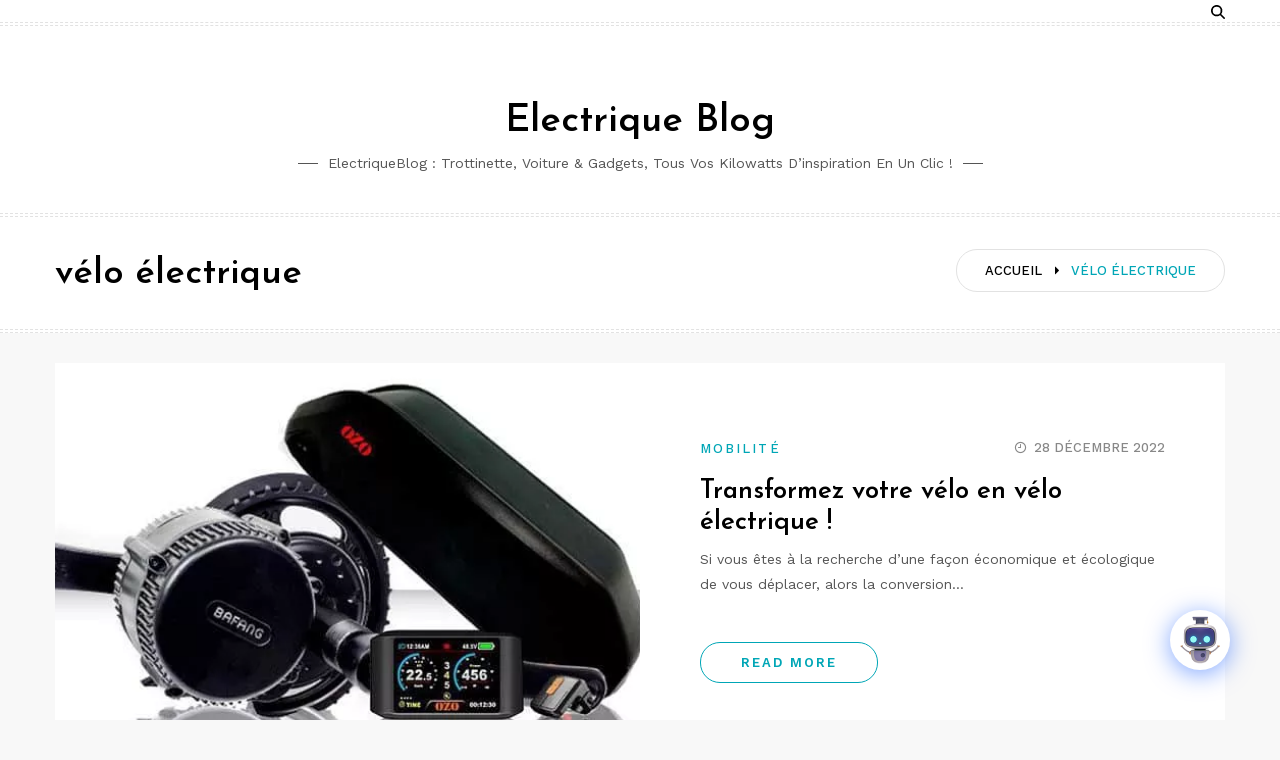

--- FILE ---
content_type: text/html; charset=utf-8
request_url: https://www.google.com/recaptcha/api2/aframe
body_size: 267
content:
<!DOCTYPE HTML><html><head><meta http-equiv="content-type" content="text/html; charset=UTF-8"></head><body><script nonce="dpiJTXt4Z3-H3Qpc4hkExQ">/** Anti-fraud and anti-abuse applications only. See google.com/recaptcha */ try{var clients={'sodar':'https://pagead2.googlesyndication.com/pagead/sodar?'};window.addEventListener("message",function(a){try{if(a.source===window.parent){var b=JSON.parse(a.data);var c=clients[b['id']];if(c){var d=document.createElement('img');d.src=c+b['params']+'&rc='+(localStorage.getItem("rc::a")?sessionStorage.getItem("rc::b"):"");window.document.body.appendChild(d);sessionStorage.setItem("rc::e",parseInt(sessionStorage.getItem("rc::e")||0)+1);localStorage.setItem("rc::h",'1769622411200');}}}catch(b){}});window.parent.postMessage("_grecaptcha_ready", "*");}catch(b){}</script></body></html>

--- FILE ---
content_type: text/css
request_url: https://www.electriqueblog.com/wp-content/uploads/hummingbird-assets/3091b7bd6060d0e9d3ca9f067d39a508.css
body_size: 40076
content:
/**handles:affiliatex-elementor-editor-style,brands-styles,icofont,memory**/
button.affx-replace-btn:active,button.affx-replace-btn:focus,button.affx-replace-btn:hover,button.affx-upload-btn:active,button.affx-upload-btn:focus,button.affx-upload-btn:hover{background:#055e8b;color:#fff}.affiliatex-button,.affx-btn-wrapper .affx-btn-inner .affiliatex-button{box-sizing:border-box;white-space:nowrap;word-break:normal!important}.affx-appender-wrap{background:#fff;border-radius:8px;justify-content:center;margin:10px 0 0;padding:10px 0;text-align:center;transition:all .3s ease;width:100%}.affx-appender-wrap .components-button{font-size:0}.affx-appender-wrap:hover{background-color:#e6ecf7;cursor:pointer}.affx-appender-wrap:hover .affx-action-button__add{background-color:#1e51b5;box-shadow:1px 2px 5px 0 rgba(38,112,255,.3)}.affx-appender-wrap .affx-action-button__add{margin:auto}.affx-appender-wrap .block-editor-default-block-appender .components-button:before{content:none}.affx-rating-circle{align-self:flex-start;display:inline-block;padding-bottom:8px;position:relative;width:80px}.affx-rating-circle .circle{position:relative}.affx-rating-circle .circle circle{fill:none;left:0;position:absolute;stroke:#24b644;stroke-linecap:round;stroke-width:6px;top:0}.affx-rating-circle .circle .placeholder{stroke:#e6ecf7}.affx-rating-circle .circle .fill{stroke-dasharray:202;stroke-dashoffset:986;transform:rotate(-87deg);transform-origin:center;transition:all .3s ease}.affx-rating-circle .circle .fill.active{stroke-dasharray:238}.affx-rating-circle .rating-count{align-items:center;color:#262b33;display:flex;font-size:24px;font-weight:500;height:80px;justify-content:center;left:0;line-height:1.5;position:absolute;right:0;text-align:center;top:0;width:80px}.affx-rating-circle .status{border-radius:20px;bottom:0;display:inline-block;font-size:16px;left:50%;line-height:1.5;padding:4px 12px;position:absolute;transform:translateX(-50%)}.affx-rating-circle .status.excellent,.star-rating-single-wrap{background:#24b644;color:#fff}.star-rating-single-wrap{align-items:center;border-radius:8px;display:inline-flex;font-family:inherit;font-size:16px;line-height:1.5;padding:0 8px}.star-rating-single-wrap i{margin-left:8px}.star-rating-single-wrap .components-base-control__field{margin:0}.star-rating-single-wrap input.components-text-control__input{background:0 0;border:none;color:inherit;font-size:inherit;line-height:1;margin:0;padding:0;text-align:center;width:100%}.star-rating-single-wrap input.components-text-control__input::-webkit-inner-spin-button,.star-rating-single-wrap input.components-text-control__input::-webkit-outer-spin-button{-webkit-appearance:none;margin:0}.star-rating-single-wrap input.components-text-control__input[type=number]{-moz-appearance:textfield}.affx-circle-progress-container{display:inline-block;position:relative}.affx-circle-progress-container .circle-wrap{background:#e6ecf7;border-radius:50%;display:block;height:86px;-webkit-mask:url("data:image/svg+xml;charset=utf-8,%3Csvg xmlns=%27http://www.w3.org/2000/svg%27 width=%2786%27 height=%2786%27%3E%3Cpath d=%27M43 0A43 43 0 1 1 0 43 43.05 43.05 0 0 1 43 0m0 80A37 37 0 1 0 6 43a37.04 37.04 0 0 0 37 37%27/%3E%3C/svg%3E");mask:url("data:image/svg+xml;charset=utf-8,%3Csvg xmlns=%27http://www.w3.org/2000/svg%27 width=%2786%27 height=%2786%27%3E%3Cpath d=%27M43 0A43 43 0 1 1 0 43 43.05 43.05 0 0 1 43 0m0 80A37 37 0 1 0 6 43a37.04 37.04 0 0 0 37 37%27/%3E%3C/svg%3E");position:relative;width:86px}.affx-circle-progress-container .circle-wrap .circle-mask{clip:rect(0,86px,86px,43px);background-color:#24b644;border-radius:50%;display:block;height:86px;position:absolute;width:86px}.affx-circle-progress-container .circle-wrap .circle-mask .fill{clip:rect(0,43px,86px,0);background-color:#24b644;border-radius:50%;display:block;height:86px;position:absolute;width:86px}.affx-circle-progress-container .circle-wrap .circle-mask .fill,.affx-circle-progress-container .circle-wrap .circle-mask.full{animation:fill .3s ease-in-out;transform:var(--data-deg);transition:all .3s ease-in-out}@keyframes fill{0%{transform:rotate(0)}to{transform:var(--data-deg)}}.affx-circle-progress-container .affx-circle-inside{color:#262b33;font-size:24px;left:50%;line-height:1.5;position:absolute;top:50%;transform:translate(-50%,-50%)}.affx-circle-progress-container .affx-circle-inside .components-base-control__field{margin:0}.affx-circle-progress-container .affx-circle-inside input{background:0 0;border:none;color:inherit;font-size:inherit;line-height:1;margin:0;padding:0;text-align:center;width:100%}.affx-circle-progress-container .affx-circle-inside input::-webkit-inner-spin-button,.affx-circle-progress-container .affx-circle-inside input::-webkit-outer-spin-button{-webkit-appearance:none;margin:0}.affx-circle-progress-container .affx-circle-inside input[type=number]{-moz-appearance:textfield}.affx-circle-progress-container .affx-circle-inside *{font-family:inherit!important}.affx-toolbar-row{position:relative}.affx-toolbar-row:hover .affx-toolbar{margin-top:0;opacity:1;visibility:visible}.affx-toolbar{opacity:0;position:absolute;right:0;top:0;transform:translateY(-100%);visibility:hidden}.affx-custom-popover .components-popover__content{padding:15px}.affx-custom-popover .components-popover__content form{display:flex;gap:5px;margin-bottom:8px}.affx-custom-popover .components-popover__content form button:not(.affx-action-button__amazon){background:var(--wp-admin-theme-color);color:#fff}.affx-custom-popover .components-popover__content form button:not(.affx-action-button__amazon):hover{background:var(--wp-admin-theme-color-darker-10)}.affx-custom-popover .affiliate-url-input form{display:flex;flex-direction:column}.affx-custom-popover .affiliate-url-input form>div{display:flex;gap:5px}.affx-custom-popover .affiliate-url-input form>div .block-editor-url-input input{height:35px;min-height:35px}td.row-appender{padding:0!important}.affx-btn-wrapper,.alignfull,.alignleft,.alignright,.alignwide,[data-type*=affiliatex]{clear:both}.block-editor-block-list__block .block-list-appender.block-list-appender{margin:0!important}.block-editor-block-list__block .block-list-appender{max-width:100%!important}.block-editor-block-toolbar .affx-amazon-toolbar-btn,.block-editor-block-toolbar .affx-amazon-toolbar-btn:active,.block-editor-block-toolbar .affx-amazon-toolbar-btn:focus,.block-editor-block-toolbar .affx-amazon-toolbar-btn:hover{background:#fff;border:none;box-shadow:none;color:#000}.affiliate-blocks-btn-new-tab{align-items:center;display:flex;gap:8px}.affiliate-blocks-btn-new-tab .components-base-control{margin-bottom:0}.affiliate-blocks-btn-new-tab .block-editor-url-input .components-base-control__field{margin:0;padding:0;width:100%}.affiliate-blocks-btn-new-tab .block-editor-url-input .components-base-control__field input{height:35px;min-height:35px}.affiliate-blocks-btn-new-tab .affx-action-button__amazon.affx-amazon-inspector-btn,.affiliate-blocks-btn-new-tab .block-editor-url-input__input{margin-bottom:0;margin-top:0}.affiliate-blocks-btn-new-tab .block-editor-url-input{align-items:center;display:flex;flex-grow:1}.affiliate-blocks-btn-new-tab .block-editor-url-input__input{box-sizing:border-box;height:40px;width:100%}.affiliate-amazon-option{align-items:flex-end;display:flex;gap:12px;margin-bottom:24px;width:100%}.affiliate-amazon-option .components-base-control{flex:1;margin:0;min-width:0}.affiliate-amazon-option .components-base-control__field{margin:0}.affiliate-amazon-option .components-base-control .components-text-control__input{border:1px solid #8c8f94!important;height:40px;margin:0;padding:6px 8px;width:100%}.affiliate-amazon-option .affx-action-button__amazon.components-button{flex-shrink:0;width:40px}.affiliate-image-amazon-option{align-items:center;display:flex;gap:12px;margin-bottom:24px;width:100%}.affiliate-image-amazon-option .upload-btn{height:40px;margin-bottom:0;padding:0 16px}button.components-button.components-toolbar__control.affx-action-button__amazon.affx-amazon-toolbar-btn{margin:3px 0}.block-editor-block-list__block .block-editor-url-input,.block-editor-url-input,.components-popover .block-editor-url-input{min-width:unset}.afx-template-library-wrapper .affx-template-library-button-wrapper{display:flex;justify-content:center;margin:0 12px 16px}.affx-connect-all-wrapper{display:flex;justify-content:center;margin:0 12px 20px}.affx-connect-all-wrapper .affx-action-button__amazon.affx-amazon-inspector-btn{align-items:center;background-color:#f90;border:none;border-radius:3px;box-shadow:1px 2px 5px 0 rgba(255,153,0,.3);color:#000;cursor:pointer;display:inline-flex;font-size:14px;justify-content:center;margin:0;padding:6px 8px;position:relative;text-align:center;text-decoration:none;width:155px}.affx-connect-all-wrapper .affx-action-button__amazon.affx-amazon-inspector-btn .affx-action-button__icon-wrapper{margin-right:4px}.affx-connect-all-wrapper .affx-action-button__amazon.affx-amazon-inspector-btn:active,.affx-connect-all-wrapper .affx-action-button__amazon.affx-amazon-inspector-btn:focus,.affx-connect-all-wrapper .affx-action-button__amazon.affx-amazon-inspector-btn:hover{background-color:#e88a00;color:#000}.affx-connect-all-wrapper .affx-action-button__amazon.affx-amazon-inspector-btn .affx-amazon-icon{height:24px;width:24px}.affx-connect-all-wrapper .affx-action-button__amazon.affx-amazon-inspector-btn .affx-amazon-icon path{fill:currentColor}.affx-connect-all-wrapper .affx-action-button__amazon.affx-amazon-inspector-btn .affx-action-button__secondary-icon{top:3px}.affx-connect-all-wrapper .affx-action-button__amazon.affx-amazon-inspector-btn .affx-action-button__secondary-icon svg g,.affx-connect-all-wrapper .affx-action-button__amazon.affx-amazon-inspector-btn .affx-action-button__secondary-icon svg path{fill:#000}.affx-connect-all-wrapper .affx-action-button__amazon.affx-amazon-inspector-btn.is-connected{background-color:#e88a00}.affiliatex-list li:before{margin-right:5px}.affiliatex-list.afx-icon-list li{align-items:center;display:flex}.affiliatex-list.afx-icon-list li i{margin-right:10px}.elementor-editor-active .affx-amazon-items-wrapper .affx-amazon-item__border{border:2px solid transparent;cursor:pointer;position:relative}.elementor-editor-active .affx-amazon-items-wrapper .affx-amazon-item__border:hover{border:2px dashed #2670ff!important}.elementor-editor-active .affx-amazon-items-wrapper .affx-amazon-item-selected .affx-amazon-item__border,.elementor-editor-active .affx-amazon-items-wrapper .affx-amazon-item-selected.affx-amazon-item__border{border:2px solid #2670ff!important}.affx-upgrade-modal{background-color:rgba(0,0,0,.349);height:100vh;left:0;position:fixed;top:0;width:100vw;z-index:99999999}.affx-upgrade-modal_inner{background-color:#fff;border-radius:7px;left:50%;max-width:620px;position:absolute;top:50%;transform:translate(-50%,-50%);transition:all .4s ease;width:100%}.affx-upgrade-modal_heading{border-bottom:1px solid #e6ecf7;padding:16px}.affx-upgrade-modal_heading .btn_close{cursor:pointer;position:absolute;right:16px;top:16px}.affx-upgrade-modal_heading .btn_close:hover{transform:scale(1.2)}.affx-upgrade-modal_heading h3{color:#1d2327;font-size:1.3em;margin:0}.affx-upgrade-modal_heading h3 span{color:#2670ff}.affx-upgrade-modal_body{display:flex;gap:80px;padding:16px}.affx-upgrade-modal_body .affx-rocket-icon{margin-top:-60px}.affx-upgrade-modal_body_left{display:flex;flex-flow:column}.affx-upgrade-modal_body p{color:#69758f;line-height:24px;margin:0}.affx-upgrade-modal_body p a{font-weight:700;text-decoration:none}.affx-upgrade-modal_button_group{align-items:center;display:flex;font-size:13px;gap:16px;line-height:1.4em;margin-top:auto}.affx-upgrade-modal_button{border-radius:8px;font-weight:500;padding:8px 20px;text-decoration:none;transition:all .2s ease}.affx-upgrade-modal_button_primary{background-color:#fa9c44;color:#fff}.affx-upgrade-modal_button_primary:focus,.affx-upgrade-modal_button_primary:hover{background-color:#f98212;box-shadow:none;color:#fff}.affx-upgrade-modal_button_secondary{background-color:#2670ff;color:#fff}.affx-upgrade-modal_button_secondary:focus,.affx-upgrade-modal_button_secondary:hover{background-color:#0053f2;box-shadow:none;color:#fff}.affx-action-button{align-items:center;border:1px solid transparent;border-radius:6px;box-shadow:1px 2px 5px 0 rgba(53,53,53,.3);cursor:pointer;display:flex;display:block;height:32px;justify-content:center;outline:0;padding:0;position:relative;transition:all .3s ease;width:32px}.affx-action-button__add,.affx-action-button__replace,.affx-action-button__search,.affx-action-button__upload{background-color:#4e82e6;box-shadow:1px 2px 5px 0 rgba(78,130,230,.3)}.affx-action-button__add svg,.affx-action-button__replace svg,.affx-action-button__search svg,.affx-action-button__upload svg{fill:#fff}.affx-action-button__add span.dashicons,.affx-action-button__replace span.dashicons,.affx-action-button__search span.dashicons,.affx-action-button__upload span.dashicons{color:#fff}.affx-action-button__add.affx-action-button:active,.affx-action-button__add.affx-action-button:hover,.affx-action-button__replace.affx-action-button:active,.affx-action-button__replace.affx-action-button:hover,.affx-action-button__search.affx-action-button:active,.affx-action-button__search.affx-action-button:hover,.affx-action-button__upload.affx-action-button:active,.affx-action-button__upload.affx-action-button:hover{background-color:#1e51b5;box-shadow:1px 2px 5px 0 rgba(38,112,255,.3)}.affx-action-button__add.affx-action-button:active svg,.affx-action-button__add.affx-action-button:hover svg,.affx-action-button__replace.affx-action-button:active svg,.affx-action-button__replace.affx-action-button:hover svg,.affx-action-button__search.affx-action-button:active svg,.affx-action-button__search.affx-action-button:hover svg,.affx-action-button__upload.affx-action-button:active svg,.affx-action-button__upload.affx-action-button:hover svg{fill:#fff}.affx-action-button__add.affx-action-button[disabled],.affx-action-button__replace.affx-action-button[disabled],.affx-action-button__search.affx-action-button[disabled],.affx-action-button__upload.affx-action-button[disabled]{opacity:.5}.affx-action-button__add.affx-action-button[disabled]:active,.affx-action-button__add.affx-action-button[disabled]:hover,.affx-action-button__replace.affx-action-button[disabled]:active,.affx-action-button__replace.affx-action-button[disabled]:hover,.affx-action-button__search.affx-action-button[disabled]:active,.affx-action-button__search.affx-action-button[disabled]:hover,.affx-action-button__upload.affx-action-button[disabled]:active,.affx-action-button__upload.affx-action-button[disabled]:hover{background-color:#4e82e6}.affx-action-button--no-shadow,.affx-action-button--no-shadow:active,.affx-action-button--no-shadow:hover{box-shadow:none}.affx-action-button__down,.affx-action-button__left,.affx-action-button__right,.affx-action-button__up{background-color:#fff;border-color:#e6ecf7;box-shadow:1px 2px 5px 0 rgba(53,53,53,.3)}.affx-action-button__down:active,.affx-action-button__down:hover,.affx-action-button__left:active,.affx-action-button__left:hover,.affx-action-button__right:active,.affx-action-button__right:hover,.affx-action-button__up:active,.affx-action-button__up:hover{background-color:#e6ecf7}.affx-action-button__remove{background-color:#fff;border-color:#e65a5a;box-shadow:1px 2px 5px 0 rgba(230,90,90,.3)}.affx-action-button__remove:active,.affx-action-button__remove:hover{border-color:#c22828;box-shadow:1px 2px 5px 0 rgba(230,90,90,.3)}.affx-action-button__remove:active svg path,.affx-action-button__remove:hover svg path{fill:#c22828}.affx-action-button__amazon{background-color:#fff;border-color:#e6ecf7;box-shadow:1px 2px 5px 0 rgba(53,53,53,.3)}.affx-action-button__amazon:active,.affx-action-button__amazon:hover{background-color:#e6ecf7}.affx-action-button__amazon.affx-amazon-toolbar-btn{box-shadow:none;height:40px;margin:auto;width:40px}.affx-action-button__amazon.affx-amazon-toolbar-btn:before{left:4px;width:32px}.affx-action-button__amazon.affx-amazon-toolbar-btn:hover{background-color:#fff}.affx-action-button__amazon.affx-amazon-toolbar-btn:hover .affx-amazon-icon path{fill:var(--wp-components-color-accent,var(--wp-admin-theme-color,#3858e9))}.affx-action-button:focus{border:1px solid #1e51b5}.affx-action-button-wrapper .affx-action-button[disabled],.affx-action-button[disabled]{cursor:not-allowed}.affx-action-button-wrapper .affx-action-button[disabled] svg path,.affx-action-button[disabled] svg path{fill:#e6ecf7}.affx-action-button-wrapper .affx-action-button[disabled]:active,.affx-action-button-wrapper .affx-action-button[disabled]:hover,.affx-action-button[disabled]:active,.affx-action-button[disabled]:hover{background-color:#fff}.affx-action-button .affx-action-button__secondary-icon{display:flex;pointer-events:none;position:absolute;right:2px;top:2px}.affx-action-button__icon-wrapper{align-items:center;display:flex;justify-content:center;padding:4px;position:relative}.affx-action-button-wrapper{align-items:center;background-color:#fff;border:1px solid #e6ecf7;border-radius:10px;box-shadow:1px 2px 5px 0 rgba(53,53,53,.3);display:flex;justify-content:center}.affx-action-button-wrapper .affx-action-button{border-bottom-color:transparent;border-radius:0;border-top-color:transparent;box-shadow:none}.affx-action-button-wrapper .affx-action-button:first-child{border-left-color:transparent;border-radius:10px 0 0 10px;border-right:0}.affx-action-button-wrapper .affx-action-button:last-child{border-left:0;border-radius:0 10px 10px 0;border-right-color:transparent}.affx-action-button-wrapper .affx-action-button:active,.affx-action-button-wrapper .affx-action-button:hover{background-color:#e6ecf7}.affx-action-button-wrapper .affx-action-button:focus{border:1px solid transparent}.components-modal__screen-overlay:has(.affx-template-library-modal){padding:48px 64px}@media(max-width:768px){.components-modal__screen-overlay:has(.affx-template-library-modal){padding:24px 32px}}.affx-template-library-modal.components-modal__frame{border-radius:8px;display:flex;flex-direction:column;font-family:Open Sans,sans-serif;height:100vh;margin:auto;max-height:calc(100vh - 96px);max-width:calc(100vw - 128px);padding-top:72px;width:100vw}.affx-template-library-modal.components-modal__frame *{scrollbar-color:rgba(0,0,0,.2) transparent;scrollbar-width:thin}.affx-template-library-modal.components-modal__frame ::-webkit-scrollbar{height:12px;width:12px}.affx-template-library-modal.components-modal__frame ::-webkit-scrollbar-track{background:0 0}.affx-template-library-modal.components-modal__frame ::-webkit-scrollbar-thumb{background-clip:content-box;background-color:rgba(0,0,0,.2);border:3px solid transparent;border-radius:6px}.affx-template-library-modal.components-modal__frame ::-webkit-scrollbar-thumb:hover{background-color:rgba(0,0,0,.3)}@media(max-width:768px){.affx-template-library-modal.components-modal__frame{max-height:calc(100vh - 48px);max-width:calc(100vw - 64px)}}.affx-template-library-modal.components-modal__frame .components-modal__header{border-bottom:1px solid #e0e0e0;color:#1d2327;flex-shrink:0;margin:0;padding:24px}.affx-template-library-modal.components-modal__frame .components-modal__header .components-button{height:32px;width:32px}.affx-template-library-modal.components-modal__frame .components-modal__header-heading-container h1{font-size:20px;font-weight:600}.affx-template-library-modal.components-modal__frame .components-modal__header+div{display:flex;min-height:100%;width:100%}.affx-template-library-modal.components-modal__frame .components-modal__content{display:flex;margin-top:0;min-height:100%;padding:0}.affx-template-library-modal__content{display:flex;min-height:0;min-height:100%;padding:0;width:100%}.affx-template-library-modal__content:before{margin-bottom:0}.affx-template-library-modal__sidebar{border-right:1px solid #e0e0e0;display:flex;flex-direction:column;min-height:0;min-width:250px;overflow-y:auto;padding:16px 8px;width:250px}@media(max-width:768px){.affx-template-library-modal__sidebar{min-width:200px;width:200px}}@media(max-width:576px){.affx-template-library-modal__sidebar{min-width:150px;width:150px}}.affx-template-library-modal__sidebar .affx-blocks-list{flex:1}.affx-template-library-modal__sidebar .affx-block-item{align-items:center;border-radius:4px;color:#3c434a;cursor:pointer;display:flex;justify-content:space-between;margin:8px;padding:8px 12px;transition:all .2s ease}.affx-template-library-modal__sidebar .affx-block-item span{overflow:hidden;text-overflow:ellipsis;white-space:nowrap}.affx-template-library-modal__sidebar .affx-block-item svg{min-width:10px}.affx-template-library-modal__sidebar .affx-block-item.active,.affx-template-library-modal__sidebar .affx-block-item:hover{background:#f0f7ff}.affx-template-library-modal__sidebar .affx-block-item .block-title{color:#1e1e1e;font-size:14px;font-weight:500}.affx-template-library-modal__sidebar .affx-block-item .template-count{border-radius:10px;color:#757575;font-size:12px;padding:2px 8px}.affx-template-library-modal__main{flex:auto;overflow-y:auto;padding:32px}.affx-template-library-modal__main .affx-templates-grid{display:flex;margin:0 -12px}.affx-template-library-modal__main .affx-templates-grid .grid-column{flex:1;padding:0 12px}@media(max-width:1200){.affx-template-library-modal__main .affx-templates-grid .grid-column{flex:0 0 100%}.affx-template-library-modal__main .affx-templates-grid .grid-column:not(:first-child){display:none}}.affx-template-library-modal__main .affx-templates-grid .affx-template-item{border:1px solid #e0e0e0;border-radius:4px;cursor:pointer;margin-bottom:24px;overflow:hidden;position:relative;transition:all .2s ease;width:100%}.affx-template-library-modal__main .affx-templates-grid .affx-template-item:hover{border-color:#e0e0e0;box-shadow:0 2px 4px rgba(0,0,0,.1)}.affx-template-library-modal__main .affx-templates-grid .affx-template-item:hover .affx-template-item__info{opacity:1}.affx-template-library-modal__main .affx-templates-grid .affx-template-item--locked:hover{border-color:#e0e0e0}.affx-template-library-modal__main .affx-templates-grid .affx-template-item--locked:before{background:rgba(0,0,0,.5);content:"";height:100%;left:0;position:absolute;top:0;width:100%;z-index:1}.affx-template-library-modal__main .affx-templates-grid .affx-template-item__info{align-items:center;backdrop-filter:blur(2px);background:hsla(0,0%,100%,.9);border-top:1px solid rgba(0,0,0,.1);bottom:0;display:flex;gap:8px;justify-content:center;left:0;opacity:0;padding:12px;position:absolute;right:0;transition:all .3s ease;z-index:2}.affx-template-library-modal__main .affx-templates-grid .affx-template-item__info .affx-button-primary{align-items:center;background-color:#2670ff;border:none;border-radius:4px;color:#fff;cursor:pointer;display:flex;font-size:14px;font-weight:500;justify-content:center;min-width:100px;padding:8px 16px;transition:all .2s ease}.affx-template-library-modal__main .affx-templates-grid .affx-template-item__info .affx-button-primary:hover{background-color:#1b59d2}.affx-template-library-modal__main .affx-templates-grid .affx-template-item__lock{align-items:center;color:#fff;display:flex;flex-direction:column;left:50%;position:absolute;top:50%;transform:translate(-50%,-50%);z-index:2}.affx-template-library-modal__main .affx-templates-grid .affx-template-item__lock svg{fill:currentColor;height:24px;margin-bottom:8px;width:24px}.affx-template-library-modal__main .affx-templates-grid .affx-template-item__lock span{font-size:14px;font-weight:500}.affx-template-library-modal__main .affx-templates-grid .affx-template-item .template-preview-image{display:block;height:auto;vertical-align:middle;width:100%}.affx-template-library-modal__main .affx-templates-grid .affx-template-skeleton{background:#f5f5f5;overflow:hidden;position:relative;width:100%}.affx-template-library-modal__main .affx-templates-grid .affx-template-skeleton__image{padding-bottom:33.33%;position:relative;width:100%}.affx-template-library-modal__main .affx-templates-grid .affx-template-skeleton__image:after{animation:skeleton-loading 1.5s ease-in-out infinite;background:linear-gradient(90deg,transparent 25%,#fff 50%,transparent 75%);background-size:200% 100%;content:"";height:100%;left:0;position:absolute;top:0;width:100%}.affx-template-library-modal__main .affx-templates-grid .affx-template-skeleton .affx-loader{left:50%;margin:0;position:absolute;top:50%;transform:translate(-50%,-50%)}@keyframes skeleton-loading{0%{background-position:200% 0}to{background-position:-200% 0}}.affx-template-library-modal__no-templates{color:#757575;font-size:18px;margin-top:50px;text-align:center}.affiliatex-button,.affx-btn-wrapper .affx-btn-inner .affiliatex-button{background:#2670ff;color:#fff;display:inline-flex;font-size:18px;line-height:1.5;padding:10px 15px;text-align:center}button.affx-replace-btn,button.affx-upload-btn{background:var(--wp-admin-theme-color);border:1px solid var(--wp-admin-theme-color);color:#fff;justify-content:center;margin:2px 0;min-width:39px}button.affx-replace-btn:hover,button.affx-upload-btn:hover{background:#055e8b;color:#fff}.affx-rating-number{align-self:flex-start;color:#fff;display:inline-flex;flex-direction:column;font-size:36px;line-height:1.33;text-align:center;width:100px}.affx-rating-number .num{background:#2670ff;flex:1;font-weight:700;padding:10px;text-align:center;width:100%}.affx-rating-number .label{background:#262b33;flex:auto;font-size:44%;padding:5px 14px;position:relative;width:100%}.affx-rating-number .label:before{border:5px solid transparent;border-bottom-color:#262b33;bottom:100%;content:"";left:50%;position:absolute;transform:translateX(-50%)}.affx-star-rating-wrapper{align-items:center;display:flex;line-height:1;margin-top:16px}.affx-star-rating-wrapper .affx-star-rating-num{color:#a3acbf;font-size:18px;margin-right:8px}.affx-pagination{gap:10px;margin:35px 0 10px}.affx-pagination,.affx-pagination__button{align-items:center;display:flex;justify-content:center}.affx-pagination__button{border:1px solid #e6ecf7;border-radius:6px;font-size:10px;font-weight:500;height:35px;width:35px}.affx-pagination__button.is-primary{background:#2670ff;border:none}.affx-pagination__button.affx-pagination__arrow{border:none;color:#2670ff;padding:0}.affx-pagination__button.affx-pagination__arrow:hover{color:#1b59d2}.affx-product-card.components-card{border:1px solid #e6ecf7;border-radius:8px;box-shadow:2px 5px 20px rgba(105,117,143,.15);color:#333;cursor:pointer;display:flex;flex-direction:column;font-family:Inter;overflow:hidden}.affx-product-card__media.components-card-media img{height:144px;-o-object-fit:contain;object-fit:contain;-o-object-position:center;object-position:center;width:100%}.affx-product-card__body{display:flex;flex-direction:column;flex-grow:1;padding:12px 15px;text-align:center}.affx-product-card__body>.affx-product-card__title{display:-webkit-box;font-size:13px;font-weight:500;-webkit-line-clamp:2;line-height:1.4;margin:0;-webkit-box-orient:vertical;overflow:hidden}.affx-product-card__body>.affx-product-card__price{font-size:14px;font-weight:600;line-height:1.4;margin:0}.affx-product-card__body>.affx-product-card__rating{align-items:center;display:flex;margin:5px auto;pointer-events:none}.affx-product-card__body>.affx-product-card__rating>span{display:flex}.affx-product-card__body>.affx-product-card__rating .affx-product-card__comments{color:#757575;font-size:10px;margin:0}.affx-amazon-modal.components-modal__frame{border-radius:12px;color:#333;font-family:Open Sans,sans-serif;height:90%;margin:auto;max-height:790px;max-width:900px;position:relative;width:calc(100% - 40px)}.affx-amazon-modal.components-modal__frame:before{background-color:#2670ff;bottom:0;content:"";left:0;opacity:0;pointer-events:none;position:absolute;right:0;top:0;transition:opacity .3s cubic-bezier(.4,0,.2,1);z-index:5}.affx-amazon-modal.components-modal__frame.affx-amazon-modal--dimmed:before{opacity:.24}.affx-amazon-modal .components-modal__content{padding:18px 24px 24px}.affx-amazon-modal .components-modal__content .components-modal__header{border-bottom:1px solid #e6ecf7;padding-bottom:18px;z-index:1}.affx-amazon-modal .components-modal__content .components-modal__header .components-button{height:32px;width:32px}.affx-amazon-modal .components-modal__content .components-modal__header-heading-container h1{font-size:28px;font-weight:600}.affx-amazon-modal__search-bar{align-items:center;display:flex;gap:18px;justify-content:space-between;margin-bottom:18px}.affx-amazon-modal__search-bar .components-base-control__field{margin-bottom:0}.affx-amazon-modal__search-input{width:100%}.affx-amazon-modal__search-input .components-text-control__input{background:#fff;border:1px solid #e6ecf7;border-radius:8px;color:#2c3338;font-size:14px;height:auto;padding:11px 24px}.affx-amazon-modal__search-button.components-button{background-color:#2670ff;border-radius:8px;color:#fff;font-size:14px;height:40px;padding:18px 40px}.affx-amazon-modal__search-button.components-button:active,.affx-amazon-modal__search-button.components-button:hover{background-color:#1b59d2;color:#fff}.affx-amazon-modal__products-grid{display:grid;grid-template-columns:repeat(auto-fill,minmax(200px,1fr));grid-column-gap:12px;grid-row-gap:16px}.affx-amazon-modal__no-products{color:#757575;font-size:18px;margin-top:50px;text-align:center}.affx-amazon-modal__warning{align-items:center;background-color:#f45e5e;border-radius:8px;display:flex;gap:14px;margin-bottom:18px;padding:24px}.affx-amazon-modal__warning p{color:#fff;font-family:Inter,"sans-serif";font-size:14px;font-weight:500;line-height:26px;margin:0}.affx-amazon-modal__warning a{color:#fff}.affx-amazon-sidebar{background-color:#fff;border-radius:12px;bottom:0;box-shadow:-2px 0 10px rgba(0,0,0,.1);box-sizing:border-box;opacity:0;pointer-events:none;position:absolute;right:0;top:0;transform:translateX(350px);transition-duration:.3s;transition-property:transform,opacity,visibility,box-shadow;transition-timing-function:cubic-bezier(.4,0,.2,1);visibility:hidden;width:350px;will-change:transform,opacity,visibility,box-shadow;z-index:10}.affx-amazon-sidebar--open{box-shadow:-5px 0 25px rgba(0,0,0,.15);opacity:1;pointer-events:auto;transform:translateX(0);visibility:visible}.affx-amazon-sidebar__header{align-items:center;background-color:#fff;border-bottom:1px solid #e2e4e7;border-radius:16px 0 0 0;display:flex;justify-content:space-between;padding:16px;position:relative;top:0;z-index:1}.affx-amazon-sidebar__header h2{font-size:18px;font-weight:600;margin:0}.affx-amazon-sidebar__close-button{background:0 0;border:none;color:#000;cursor:pointer;font-size:24px;padding:0;transition:transform .2s ease}.affx-amazon-sidebar__content{height:calc(100% - 70px);overflow-y:auto;padding:16px 8px 16px 16px;scrollbar-color:rgba(0,0,0,.2) transparent;scrollbar-gutter:stable;scrollbar-width:thin;width:100%}.affx-amazon-sidebar__content::-webkit-scrollbar{width:6px}.affx-amazon-sidebar__content::-webkit-scrollbar-track{background:0 0}.affx-amazon-sidebar__content::-webkit-scrollbar-thumb{background:rgba(0,0,0,.2);border-radius:3px}.affx-amazon-sidebar__section{align-items:flex-start;border:1px solid #e2e4e7;border-radius:8px;cursor:pointer;display:flex;flex-wrap:wrap;justify-content:space-between;margin-bottom:16px;opacity:.9;overflow:hidden;padding:10px 16px;position:relative;transition:all .3s cubic-bezier(.4,0,.2,1)}.affx-amazon-sidebar__section--disabled{cursor:not-allowed;opacity:.5}.affx-amazon-sidebar__section.expanded{opacity:1;padding-bottom:16px}.affx-amazon-sidebar__section.expanded .affx-amazon-sidebar__section-value{color:#1e1e1e;max-height:3000px;overflow:visible;text-overflow:clip;white-space:normal}.affx-amazon-sidebar__section.expanded .affx-amazon-sidebar__image-select{margin-top:12px;max-height:200px;opacity:1;overflow-y:scroll;pointer-events:all;scrollbar-width:none;visibility:visible}.affx-amazon-sidebar__section.expanded .affx-amazon-sidebar__button-container{display:flex;gap:10px;justify-content:flex-end;margin-top:12px;max-height:200px;opacity:1;pointer-events:all;visibility:visible}.affx-amazon-sidebar__section.expanded .affx-amazon-sidebar__image-preview{height:180px;width:180px}.affx-amazon-sidebar__section.expanded .affx-amazon-sidebar__section-title{margin-bottom:10px;width:100%}.affx-amazon-sidebar__section.expanded .affx-amazon-sidebar__text-preview{-webkit-line-clamp:unset}.affx-amazon-sidebar__section-title{color:#000;display:flex;flex:0 0 auto;font-size:14px;font-weight:600;margin-right:10px;transition:width .2s ease-in-out}.affx-amazon-sidebar__section-value{align-items:center;color:#757575;display:flex;flex:1;font-size:13px;max-height:60px;overflow:hidden;text-overflow:ellipsis;transition:all .3s cubic-bezier(.4,0,.2,1)}.affx-amazon-sidebar__section-value ul li{font-weight:500;line-height:20px}.affx-amazon-sidebar__section-arrow{position:absolute;right:10px;top:10px}.affx-amazon-sidebar__text-preview{display:-webkit-box;-webkit-line-clamp:1;overflow:hidden;-webkit-box-orient:vertical}.affx-amazon-sidebar__text-preview ul{list-style-type:disc;margin:0 0 0 20px}.affx-amazon-sidebar__text-preview ul li{list-style:disc;margin-bottom:6px}.affx-amazon-sidebar .is-destructive:not(.is-primary):not(.is-secondary):not(.is-tertiary):not(.is-link),.affx-amazon-sidebar .is-destructive:not(.is-primary):not(.is-secondary):not(.is-tertiary):not(.is-link):hover:not(:disabled){color:#fff}.affx-amazon-sidebar__image-preview{border:2px solid #e6ecf7;border-radius:10px;float:right;height:60px;margin-left:auto;-o-object-fit:contain;object-fit:contain;transition:transform,width,height .2s ease-in;width:60px}.affx-amazon-sidebar__image-select{margin-top:0;max-height:0;opacity:0;overflow:hidden;transition:opacity .2s ease-out,visibility .2s ease-out,max-height .3s cubic-bezier(.4,0,.2,1),margin-top .3s cubic-bezier(.4,0,.2,1);visibility:hidden;width:100%}.affx-amazon-sidebar__image-select span{color:#000;display:block;font-size:10px;font-weight:600;line-height:11.72px;margin-bottom:8px}.affx-amazon-sidebar__image-options{display:flex;flex-wrap:wrap;gap:9px}.affx-amazon-sidebar__image-options img{border:2px solid #e6ecf7;border-radius:10px;cursor:pointer;height:60px;-o-object-fit:contain;object-fit:contain;transition:border-color .2s ease,transform .2s ease;-webkit-user-select:none;-moz-user-select:none;user-select:none;width:60px}.affx-amazon-sidebar__image-options img.selected,.affx-amazon-sidebar__image-options img:hover{border-color:#007cba}.affx-amazon-sidebar__button-container{display:block;margin-top:0;max-height:0;opacity:0;overflow:hidden;transition:opacity .2s ease-out,visibility .2s ease-out,max-height .3s cubic-bezier(.4,0,.2,1),margin-top .3s cubic-bezier(.4,0,.2,1);visibility:hidden;width:100%}.affx-amazon-sidebar .components-text-control__input,.affx-amazon-sidebar .components-textarea-control__input{border:1px solid #e2e4e7;border-radius:4px;font-size:14px;margin-bottom:12px;padding:8px;transition:border-color .2s ease;width:100%}.affx-amazon-sidebar .components-text-control__input:focus,.affx-amazon-sidebar .components-textarea-control__input:focus{border-color:#007cba}.affx-amazon-sidebar .components-icon{color:#333;flex:0 0 auto;margin-left:20px;margin-top:-2px;stroke-width:4px;transition:transform .2s ease}.expanded .affx-amazon-sidebar .components-icon{transform:rotate(180deg)}.affx-amazon-sidebar__error{color:red}.affx-amazon-sidebar__disconnect-button{background:#e92525;border-radius:8px;color:#fff;font-size:12px;-webkit-tap-highlight-color:transparent}.affx-amazon-sidebar__disconnect-button:active:not(.is-busy),.affx-amazon-sidebar__disconnect-button:focus:not(.is-busy),.affx-amazon-sidebar__disconnect-button:hover:not(.is-busy){background:#d21b1b;border-radius:8px;color:#fff}.affx-amazon-sidebar .components-button.affx-amazon-sidebar__update-field-button.is-primary,.affx-amazon-sidebar .components-button.affx-amazon-sidebar__update-image-button.is-primary{background:#2670ff;border-radius:8px;-webkit-tap-highlight-color:transparent;font-size:12px}.affx-amazon-sidebar .components-button.affx-amazon-sidebar__update-field-button.is-primary:active:not(.is-busy),.affx-amazon-sidebar .components-button.affx-amazon-sidebar__update-field-button.is-primary:focus:not(.is-busy),.affx-amazon-sidebar .components-button.affx-amazon-sidebar__update-field-button.is-primary:hover:not(.is-busy),.affx-amazon-sidebar .components-button.affx-amazon-sidebar__update-image-button.is-primary:active:not(.is-busy),.affx-amazon-sidebar .components-button.affx-amazon-sidebar__update-image-button.is-primary:focus:not(.is-busy),.affx-amazon-sidebar .components-button.affx-amazon-sidebar__update-image-button.is-primary:hover:not(.is-busy){background:#1b59d2;border-radius:8px;color:#fff}.affx-amazon-sidebar .components-button.affx-amazon-sidebar__use-field-button.is-primary{background-color:#2670ff;border:none;border-radius:8px;color:#fff;cursor:pointer;font-size:12px;padding:5px 15px;text-align:center;transition:background-color .5s ease,transform .2s ease}.affx-amazon-sidebar .components-button.affx-amazon-sidebar__use-field-button.is-primary:active:not(.is-busy),.affx-amazon-sidebar .components-button.affx-amazon-sidebar__use-field-button.is-primary:focus:not(.is-busy),.affx-amazon-sidebar .components-button.affx-amazon-sidebar__use-field-button.is-primary:hover:not(.is-busy){background:#1b59d2;color:#fff;transform:translateY(-2px)}.affx-amazon-sidebar .components-button.affx-amazon-sidebar__disconnect-all-button{float:right}.affx-amazon-sidebar__limitation-area{width:100%}.affx-amazon-sidebar__limitation{display:block;margin-top:16px;padding-top:16px;position:relative}.affx-amazon-sidebar__limitation+.affx-amazon-sidebar__limitation{margin-top:12px;padding-top:12px}.affx-amazon-sidebar__limitation-field{display:flex;gap:16px;width:100%}.affx-amazon-sidebar__limitation-field+.affx-amazon-sidebar__limitation-field{margin-top:12px}.affx-amazon-sidebar__limitation:before{border-top:1px solid #e6ecf7;content:"";left:50%;position:absolute;top:0;transform:translateX(-50%);width:211px}.affx-amazon-sidebar__limitation-info{display:flex;flex-direction:column;gap:4px;margin-bottom:8px;width:280px}.affx-amazon-sidebar__limitation-title{color:#262b33;font-size:12px;font-weight:600;line-height:14px;margin:0}.affx-amazon-sidebar__limitation-helper{color:#a3acbf;font-size:10px;font-weight:400;line-height:14px;margin:0}.affx-amazon-sidebar__limitation .components-base-control{width:100%}.affx-amazon-sidebar__limitation .components-base-control__field{margin:0}.affx-amazon-sidebar__limitation .components-text-control__input{background-color:#fff;border:1px solid #e6ecf7;border-radius:6px;color:#333;font-size:14px;height:28px;padding:8px 12px;width:100%}.affx-amazon-sidebar__limitation .components-text-control__input::-moz-placeholder{color:#a3acbf}.affx-amazon-sidebar__limitation .components-text-control__input::placeholder{color:#a3acbf}.affx-amazon-sidebar__limitation .components-text-control__input:focus{border-color:#3b82f6;box-shadow:0 0 0 2px rgba(59,130,246,.1);outline:0}.affx-amazon-sidebar__connect-all .affx-amazon-sidebar__image-select{max-height:unset;opacity:1;visibility:visible}.affx-amazon-sidebar__connect-all-button-container{border-top:1px solid #e6ecf7;margin-top:16px;padding:16px;text-align:center}.affx-amazon-sidebar__connect-all-button-container .affx-amazon-sidebar__connect-all-button{justify-content:center;width:100%}.affx-nested-repeater .elementor-repeater-fields-wrapper .elementor-button-wrapper{display:none}.affx-nested-repeater.elementor-control-type-repeater .elementor-repeater-fields-wrapper>.elementor-repeater-fields:not(:first-child) .elementor-repeater-tool-remove{display:flex}.affx-action-button .affx-action-button__secondary-icon .affx-swap-icon{display:none}.affx-amazon-connected .affx-action-button__secondary-icon .affx-swap-icon{display:flex}.affx-connect-all-wrapper{margin:24px auto 0!important}.affx-template-library-button-wrapper+.affx-connect-all-wrapper{margin:15px auto 0!important}.affx-elementor-text-control .elementor-control-input-wrapper,.affx-elementor-textarea-control .elementor-control-input-wrapper{display:flex;gap:10px;margin-top:10px;width:100%}.affx-elementor-text-control .elementor-control-input-wrapper input:disabled,.affx-elementor-text-control .elementor-control-input-wrapper textarea:disabled,.affx-elementor-textarea-control .elementor-control-input-wrapper input:disabled,.affx-elementor-textarea-control .elementor-control-input-wrapper textarea:disabled{cursor:not-allowed}.affx-dl-search-btn{padding:0 2px}.affx-dl-search-btn .affx-spinner{animation:affx-spin 1s linear infinite;fill:none!important;height:100%!important;width:100%!important}@keyframes affx-spin{0%{transform:rotate(0)}to{transform:rotate(1turn)}}
.tax-product_brand .brand-description{overflow:hidden;zoom:1}.tax-product_brand .brand-description img.brand-thumbnail{width:25%;float:right}.tax-product_brand .brand-description .text{width:72%;float:left}.widget_brand_description img{box-sizing:border-box;width:100%;max-width:none;height:auto;margin:0 0 1em}ul.brand-thumbnails{margin-left:0;margin-bottom:0;clear:both;list-style:none}ul.brand-thumbnails:before{clear:both;content:"";display:table}ul.brand-thumbnails:after{clear:both;content:"";display:table}ul.brand-thumbnails li{float:left;margin:0 3.8% 1em 0;padding:0;position:relative;width:22.05%}ul.brand-thumbnails.fluid-columns li{width:auto}ul.brand-thumbnails:not(.fluid-columns) li.first{clear:both}ul.brand-thumbnails:not(.fluid-columns) li.last{margin-right:0}ul.brand-thumbnails.columns-1 li{width:100%;margin-right:0}ul.brand-thumbnails.columns-2 li{width:48%}ul.brand-thumbnails.columns-3 li{width:30.75%}ul.brand-thumbnails.columns-5 li{width:16.95%}ul.brand-thumbnails.columns-6 li{width:13.5%}.brand-thumbnails li img{box-sizing:border-box;width:100%;max-width:none;height:auto;margin:0}@media screen and (max-width:768px){ul.brand-thumbnails:not(.fluid-columns) li{width:48%!important}ul.brand-thumbnails:not(.fluid-columns) li.first{clear:none}ul.brand-thumbnails:not(.fluid-columns) li.last{margin-right:3.8%}ul.brand-thumbnails:not(.fluid-columns) li:nth-of-type(odd){clear:both}ul.brand-thumbnails:not(.fluid-columns) li:nth-of-type(2n){margin-right:0}}.brand-thumbnails-description li{text-align:center}.brand-thumbnails-description li .term-thumbnail img{display:inline}.brand-thumbnails-description li .term-description{margin-top:1em;text-align:left}#brands_a_z h3:target{text-decoration:underline}ul.brands_index{list-style:none outside;overflow:hidden;zoom:1}ul.brands_index li{float:left;margin:0 2px 2px 0}ul.brands_index li a,ul.brands_index li span{border:1px solid #ccc;padding:6px;line-height:1em;float:left;text-decoration:none}ul.brands_index li span{border-color:#eee;color:#ddd}ul.brands_index li a:hover{border-width:2px;padding:5px;text-decoration:none}ul.brands_index li a.active{border-width:2px;padding:5px}div#brands_a_z a.top{border:1px solid #ccc;padding:4px;line-height:1em;float:right;text-decoration:none;font-size:.8em}
/*!
* @package IcoFont
* @version 1.0.1
* @author IcoFont https://icofont.com
* @copyright Copyright (c) 2015 - 2018 IcoFont
* @license - https://icofont.com/license/
*/@font-face{font-family:IcoFont;font-weight:400;font-style:"Regular";src:url('https://www.electriqueblog.com/wp-content/themes/memory/fonts/icofont.eot?v=1.0.0-beta');src:url('https://www.electriqueblog.com/wp-content/themes/memory/fonts/icofont.eot?v=1.0.0-beta#iefix') format('embedded-opentype'),url('https://www.electriqueblog.com/wp-content/themes/memory/fonts/icofont.ttf?v=1.0.0-beta') format('truetype'),url('https://www.electriqueblog.com/wp-content/themes/memory/fonts/icofont.woff?v=1.0.0-beta') format('woff'),url('https://www.electriqueblog.com/wp-content/themes/memory/fonts/icofont.svg?v=1.0.0-beta#icofont') format('svg')}.icofont-rotate{display:inline-block;-webkit-animation:icofont-rotate 2s infinite linear;animation:icofont-rotate 2s infinite linear}@-webkit-keyframes icofont-rotate{0%{-webkit-transform:rotate(0);transform:rotate(0)}100%{-webkit-transform:rotate(359deg);transform:rotate(359deg)}}@keyframes icofont-rotate{0%{-webkit-transform:rotate(0);transform:rotate(0)}100%{-webkit-transform:rotate(359deg);transform:rotate(359deg)}}[class*=" icofont-"],[class^=icofont-]{font-family:IcoFont!important;speak:none;font-style:normal;font-weight:400;font-variant:normal;text-transform:none;white-space:nowrap;word-wrap:normal;direction:ltr;line-height:1;-webkit-font-feature-settings:"liga";-webkit-font-smoothing:antialiased}.icofont-angry-monster:before{content:"\e800"}.icofont-bathtub:before{content:"\e801"}.icofont-bird-wings:before{content:"\e802"}.icofont-bow:before{content:"\e803"}.icofont-castle:before{content:"\e804"}.icofont-circuit:before{content:"\e805"}.icofont-crown-king:before{content:"\e806"}.icofont-crown-queen:before{content:"\e807"}.icofont-dart:before{content:"\e808"}.icofont-disability-race:before{content:"\e809"}.icofont-diving-goggle:before{content:"\e80a"}.icofont-eye-open:before{content:"\e80b"}.icofont-flora-flower:before{content:"\e80c"}.icofont-flora:before{content:"\e80d"}.icofont-gift-box:before{content:"\e80e"}.icofont-halloween-pumpkin:before{content:"\e80f"}.icofont-hand-power:before{content:"\e810"}.icofont-hand-thunder:before{content:"\e811"}.icofont-king-monster:before{content:"\e812"}.icofont-love:before{content:"\e813"}.icofont-magician-hat:before{content:"\e814"}.icofont-native-american:before{content:"\e815"}.icofont-owl-look:before{content:"\e816"}.icofont-phoenix:before{content:"\e817"}.icofont-robot-face:before{content:"\e818"}.icofont-sand-clock:before{content:"\e819"}.icofont-shield-alt:before{content:"\e81a"}.icofont-ship-wheel:before{content:"\e81b"}.icofont-skull-danger:before{content:"\e81c"}.icofont-skull-face:before{content:"\e81d"}.icofont-snowmobile:before{content:"\e81e"}.icofont-space-shuttle:before{content:"\e81f"}.icofont-star-shape:before{content:"\e820"}.icofont-swirl:before{content:"\e821"}.icofont-tattoo-wing:before{content:"\e822"}.icofont-throne:before{content:"\e823"}.icofont-tree-alt:before{content:"\e824"}.icofont-triangle:before{content:"\e825"}.icofont-unity-hand:before{content:"\e826"}.icofont-weed:before{content:"\e827"}.icofont-woman-bird:before{content:"\e828"}.icofont-bat:before{content:"\e829"}.icofont-bear-face:before{content:"\e82a"}.icofont-bear-tracks:before{content:"\e82b"}.icofont-bear:before{content:"\e82c"}.icofont-bird-alt:before{content:"\e82d"}.icofont-bird-flying:before{content:"\e82e"}.icofont-bird:before{content:"\e82f"}.icofont-birds:before{content:"\e830"}.icofont-bone:before{content:"\e831"}.icofont-bull:before{content:"\e832"}.icofont-butterfly-alt:before{content:"\e833"}.icofont-butterfly:before{content:"\e834"}.icofont-camel-alt:before{content:"\e835"}.icofont-camel-head:before{content:"\e836"}.icofont-camel:before{content:"\e837"}.icofont-cat-alt-1:before{content:"\e838"}.icofont-cat-alt-2:before{content:"\e839"}.icofont-cat-alt-3:before{content:"\e83a"}.icofont-cat-dog:before{content:"\e83b"}.icofont-cat-face:before{content:"\e83c"}.icofont-cat:before{content:"\e83d"}.icofont-cow-head:before{content:"\e83e"}.icofont-cow:before{content:"\e83f"}.icofont-crab:before{content:"\e840"}.icofont-crocodile:before{content:"\e841"}.icofont-deer-head:before{content:"\e842"}.icofont-dog-alt:before{content:"\e843"}.icofont-dog-barking:before{content:"\e844"}.icofont-dog:before{content:"\e845"}.icofont-dolphin:before{content:"\e846"}.icofont-duck-tracks:before{content:"\e847"}.icofont-eagle-head:before{content:"\e848"}.icofont-eaten-fish:before{content:"\e849"}.icofont-elephant-alt:before{content:"\e84a"}.icofont-elephant-head-alt:before{content:"\e84b"}.icofont-elephant-head:before{content:"\e84c"}.icofont-elephant:before{content:"\e84d"}.icofont-elk:before{content:"\e84e"}.icofont-fish-1:before{content:"\e84f"}.icofont-fish-2:before{content:"\e850"}.icofont-fish-3:before{content:"\e851"}.icofont-fish-4:before{content:"\e852"}.icofont-fish-5:before{content:"\e853"}.icofont-fish:before{content:"\e854"}.icofont-fox-alt:before{content:"\e855"}.icofont-fox:before{content:"\e856"}.icofont-frog-tracks:before{content:"\e857"}.icofont-frog:before{content:"\e858"}.icofont-froggy:before{content:"\e859"}.icofont-giraffe-head-1:before{content:"\e85a"}.icofont-giraffe-head-2:before{content:"\e85b"}.icofont-giraffe-head:before{content:"\e85c"}.icofont-giraffe:before{content:"\e85d"}.icofont-goat-head:before{content:"\e85e"}.icofont-gorilla:before{content:"\e85f"}.icofont-hen-tracks:before{content:"\e860"}.icofont-horse-head-1:before{content:"\e861"}.icofont-horse-head-2:before{content:"\e862"}.icofont-horse-head:before{content:"\e863"}.icofont-horse-tracks:before{content:"\e864"}.icofont-jellyfish:before{content:"\e865"}.icofont-kangaroo:before{content:"\e866"}.icofont-lemur:before{content:"\e867"}.icofont-lion-head-1:before{content:"\e868"}.icofont-lion-head-2:before{content:"\e869"}.icofont-lion-head:before{content:"\e86a"}.icofont-lion:before{content:"\e86b"}.icofont-monkey-2:before{content:"\e86c"}.icofont-monkey-3:before{content:"\e86d"}.icofont-monkey-face:before{content:"\e86e"}.icofont-monkey:before{content:"\e86f"}.icofont-octopus-alt:before{content:"\e870"}.icofont-octopus:before{content:"\e871"}.icofont-owl:before{content:"\e872"}.icofont-panda-face:before{content:"\e873"}.icofont-panda:before{content:"\e874"}.icofont-panther:before{content:"\e875"}.icofont-parrot-lip:before{content:"\e876"}.icofont-parrot:before{content:"\e877"}.icofont-paw:before{content:"\e878"}.icofont-pelican:before{content:"\e879"}.icofont-penguin:before{content:"\e87a"}.icofont-pig-face:before{content:"\e87b"}.icofont-pig:before{content:"\e87c"}.icofont-pigeon-1:before{content:"\e87d"}.icofont-pigeon-2:before{content:"\e87e"}.icofont-pigeon:before{content:"\e87f"}.icofont-rabbit:before{content:"\e880"}.icofont-rat:before{content:"\e881"}.icofont-rhino-head:before{content:"\e882"}.icofont-rhino:before{content:"\e883"}.icofont-rooster:before{content:"\e884"}.icofont-seahorse:before{content:"\e885"}.icofont-seal:before{content:"\e886"}.icofont-shrimp-alt:before{content:"\e887"}.icofont-shrimp:before{content:"\e888"}.icofont-snail-1:before{content:"\e889"}.icofont-snail-2:before{content:"\e88a"}.icofont-snail-3:before{content:"\e88b"}.icofont-snail:before{content:"\e88c"}.icofont-snake:before{content:"\e88d"}.icofont-squid:before{content:"\e88e"}.icofont-squirrel:before{content:"\e88f"}.icofont-tiger-face:before{content:"\e890"}.icofont-tiger:before{content:"\e891"}.icofont-turtle:before{content:"\e892"}.icofont-whale:before{content:"\e893"}.icofont-woodpecker:before{content:"\e894"}.icofont-zebra:before{content:"\e895"}.icofont-brand-acer:before{content:"\e896"}.icofont-brand-adidas:before{content:"\e897"}.icofont-brand-adobe:before{content:"\e898"}.icofont-brand-air-new-zealand:before{content:"\e899"}.icofont-brand-airbnb:before{content:"\e89a"}.icofont-brand-aircell:before{content:"\e89b"}.icofont-brand-airtel:before{content:"\e89c"}.icofont-brand-alcatel:before{content:"\e89d"}.icofont-brand-alibaba:before{content:"\e89e"}.icofont-brand-aliexpress:before{content:"\e89f"}.icofont-brand-alipay:before{content:"\e8a0"}.icofont-brand-amazon:before{content:"\e8a1"}.icofont-brand-amd:before{content:"\e8a2"}.icofont-brand-american-airlines:before{content:"\e8a3"}.icofont-brand-android-robot:before{content:"\e8a4"}.icofont-brand-android:before{content:"\e8a5"}.icofont-brand-aol:before{content:"\e8a6"}.icofont-brand-apple:before{content:"\e8a7"}.icofont-brand-appstore:before{content:"\e8a8"}.icofont-brand-asus:before{content:"\e8a9"}.icofont-brand-ati:before{content:"\e8aa"}.icofont-brand-att:before{content:"\e8ab"}.icofont-brand-audi:before{content:"\e8ac"}.icofont-brand-axiata:before{content:"\e8ad"}.icofont-brand-bada:before{content:"\e8ae"}.icofont-brand-bbc:before{content:"\e8af"}.icofont-brand-bing:before{content:"\e8b0"}.icofont-brand-blackberry:before{content:"\e8b1"}.icofont-brand-bmw:before{content:"\e8b2"}.icofont-brand-box:before{content:"\e8b3"}.icofont-brand-burger-king:before{content:"\e8b4"}.icofont-brand-business-insider:before{content:"\e8b5"}.icofont-brand-buzzfeed:before{content:"\e8b6"}.icofont-brand-cannon:before{content:"\e8b7"}.icofont-brand-casio:before{content:"\e8b8"}.icofont-brand-china-mobile:before{content:"\e8b9"}.icofont-brand-china-telecom:before{content:"\e8ba"}.icofont-brand-china-unicom:before{content:"\e8bb"}.icofont-brand-cisco:before{content:"\e8bc"}.icofont-brand-citibank:before{content:"\e8bd"}.icofont-brand-cnet:before{content:"\e8be"}.icofont-brand-cnn:before{content:"\e8bf"}.icofont-brand-cocal-cola:before{content:"\e8c0"}.icofont-brand-compaq:before{content:"\e8c1"}.icofont-brand-debian:before{content:"\e8c2"}.icofont-brand-delicious:before{content:"\e8c3"}.icofont-brand-dell:before{content:"\e8c4"}.icofont-brand-designbump:before{content:"\e8c5"}.icofont-brand-designfloat:before{content:"\e8c6"}.icofont-brand-disney:before{content:"\e8c7"}.icofont-brand-dodge:before{content:"\e8c8"}.icofont-brand-dove:before{content:"\e8c9"}.icofont-brand-drupal:before{content:"\e8ca"}.icofont-brand-ebay:before{content:"\e8cb"}.icofont-brand-eleven:before{content:"\e8cc"}.icofont-brand-emirates:before{content:"\e8cd"}.icofont-brand-espn:before{content:"\e8ce"}.icofont-brand-etihad-airways:before{content:"\e8cf"}.icofont-brand-etisalat:before{content:"\e8d0"}.icofont-brand-etsy:before{content:"\e8d1"}.icofont-brand-fastrack:before{content:"\e8d2"}.icofont-brand-fedex:before{content:"\e8d3"}.icofont-brand-ferrari:before{content:"\e8d4"}.icofont-brand-fitbit:before{content:"\e8d5"}.icofont-brand-flikr:before{content:"\e8d6"}.icofont-brand-forbes:before{content:"\e8d7"}.icofont-brand-foursquare:before{content:"\e8d8"}.icofont-brand-foxconn:before{content:"\e8d9"}.icofont-brand-fujitsu:before{content:"\e8da"}.icofont-brand-general-electric:before{content:"\e8db"}.icofont-brand-gillette:before{content:"\e8dc"}.icofont-brand-gizmodo:before{content:"\e8dd"}.icofont-brand-gnome:before{content:"\e8de"}.icofont-brand-google:before{content:"\e8df"}.icofont-brand-gopro:before{content:"\e8e0"}.icofont-brand-gucci:before{content:"\e8e1"}.icofont-brand-hallmark:before{content:"\e8e2"}.icofont-brand-hi5:before{content:"\e8e3"}.icofont-brand-honda:before{content:"\e8e4"}.icofont-brand-hp:before{content:"\e8e5"}.icofont-brand-hsbc:before{content:"\e8e6"}.icofont-brand-htc:before{content:"\e8e7"}.icofont-brand-huawei:before{content:"\e8e8"}.icofont-brand-hulu:before{content:"\e8e9"}.icofont-brand-hyundai:before{content:"\e8ea"}.icofont-brand-ibm:before{content:"\e8eb"}.icofont-brand-icofont:before{content:"\e8ec"}.icofont-brand-icq:before{content:"\e8ed"}.icofont-brand-ikea:before{content:"\e8ee"}.icofont-brand-imdb:before{content:"\e8ef"}.icofont-brand-indiegogo:before{content:"\e8f0"}.icofont-brand-intel:before{content:"\e8f1"}.icofont-brand-ipair:before{content:"\e8f2"}.icofont-brand-jaguar:before{content:"\e8f3"}.icofont-brand-java:before{content:"\e8f4"}.icofont-brand-joomla:before{content:"\e8f5"}.icofont-brand-kickstarter:before{content:"\e8f6"}.icofont-brand-kik:before{content:"\e8f7"}.icofont-brand-lastfm:before{content:"\e8f8"}.icofont-brand-lego:before{content:"\e8f9"}.icofont-brand-lenovo:before{content:"\e8fa"}.icofont-brand-levis:before{content:"\e8fb"}.icofont-brand-lexus:before{content:"\e8fc"}.icofont-brand-lg:before{content:"\e8fd"}.icofont-brand-life-hacker:before{content:"\e8fe"}.icofont-brand-linux-mint:before{content:"\e8ff"}.icofont-brand-linux:before{content:"\e900"}.icofont-brand-lionix:before{content:"\e901"}.icofont-brand-loreal:before{content:"\e902"}.icofont-brand-louis-vuitton:before{content:"\e903"}.icofont-brand-mac-os:before{content:"\e904"}.icofont-brand-marvel-app:before{content:"\e905"}.icofont-brand-mashable:before{content:"\e906"}.icofont-brand-mazda:before{content:"\e907"}.icofont-brand-mcdonals:before{content:"\e908"}.icofont-brand-mercedes:before{content:"\e909"}.icofont-brand-micromax:before{content:"\e90a"}.icofont-brand-microsoft:before{content:"\e90b"}.icofont-brand-mobileme:before{content:"\e90c"}.icofont-brand-mobily:before{content:"\e90d"}.icofont-brand-motorola:before{content:"\e90e"}.icofont-brand-msi:before{content:"\e90f"}.icofont-brand-mts:before{content:"\e910"}.icofont-brand-myspace:before{content:"\e911"}.icofont-brand-mytv:before{content:"\e912"}.icofont-brand-nasa:before{content:"\e913"}.icofont-brand-natgeo:before{content:"\e914"}.icofont-brand-nbc:before{content:"\e915"}.icofont-brand-nescafe:before{content:"\e916"}.icofont-brand-nestle:before{content:"\e917"}.icofont-brand-netflix:before{content:"\e918"}.icofont-brand-nexus:before{content:"\e919"}.icofont-brand-nike:before{content:"\e91a"}.icofont-brand-nokia:before{content:"\e91b"}.icofont-brand-nvidia:before{content:"\e91c"}.icofont-brand-omega:before{content:"\e91d"}.icofont-brand-opensuse:before{content:"\e91e"}.icofont-brand-oracle:before{content:"\e91f"}.icofont-brand-panasonic:before{content:"\e920"}.icofont-brand-paypal:before{content:"\e921"}.icofont-brand-pepsi:before{content:"\e922"}.icofont-brand-philips:before{content:"\e923"}.icofont-brand-pizza-hut:before{content:"\e924"}.icofont-brand-playstation:before{content:"\e925"}.icofont-brand-puma:before{content:"\e926"}.icofont-brand-qatar-air:before{content:"\e927"}.icofont-brand-qvc:before{content:"\e928"}.icofont-brand-readernaut:before{content:"\e929"}.icofont-brand-redbull:before{content:"\e92a"}.icofont-brand-reebok:before{content:"\e92b"}.icofont-brand-reuters:before{content:"\e92c"}.icofont-brand-samsung:before{content:"\e92d"}.icofont-brand-sap:before{content:"\e92e"}.icofont-brand-saudia-airlines:before{content:"\e92f"}.icofont-brand-scribd:before{content:"\e930"}.icofont-brand-shell:before{content:"\e931"}.icofont-brand-siemens:before{content:"\e932"}.icofont-brand-sk-telecom:before{content:"\e933"}.icofont-brand-slideshare:before{content:"\e934"}.icofont-brand-smashing-magazine:before{content:"\e935"}.icofont-brand-snapchat:before{content:"\e936"}.icofont-brand-sony-ericsson:before{content:"\e937"}.icofont-brand-sony:before{content:"\e938"}.icofont-brand-soundcloud:before{content:"\e939"}.icofont-brand-sprint:before{content:"\e93a"}.icofont-brand-squidoo:before{content:"\e93b"}.icofont-brand-starbucks:before{content:"\e93c"}.icofont-brand-stc:before{content:"\e93d"}.icofont-brand-steam:before{content:"\e93e"}.icofont-brand-suzuki:before{content:"\e93f"}.icofont-brand-symbian:before{content:"\e940"}.icofont-brand-t-mobile:before{content:"\e941"}.icofont-brand-tango:before{content:"\e942"}.icofont-brand-target:before{content:"\e943"}.icofont-brand-tata-indicom:before{content:"\e944"}.icofont-brand-techcrunch:before{content:"\e945"}.icofont-brand-telenor:before{content:"\e946"}.icofont-brand-teliasonera:before{content:"\e947"}.icofont-brand-tesla:before{content:"\e948"}.icofont-brand-the-verge:before{content:"\e949"}.icofont-brand-thenextweb:before{content:"\e94a"}.icofont-brand-toshiba:before{content:"\e94b"}.icofont-brand-toyota:before{content:"\e94c"}.icofont-brand-tribenet:before{content:"\e94d"}.icofont-brand-ubuntu:before{content:"\e94e"}.icofont-brand-unilever:before{content:"\e94f"}.icofont-brand-vaio:before{content:"\e950"}.icofont-brand-verizon:before{content:"\e951"}.icofont-brand-viber:before{content:"\e952"}.icofont-brand-vodafone:before{content:"\e953"}.icofont-brand-volkswagen:before{content:"\e954"}.icofont-brand-walmart:before{content:"\e955"}.icofont-brand-warnerbros:before{content:"\e956"}.icofont-brand-whatsapp:before{content:"\e957"}.icofont-brand-wikipedia:before{content:"\e958"}.icofont-brand-windows:before{content:"\e959"}.icofont-brand-wire:before{content:"\e95a"}.icofont-brand-wordpress:before{content:"\e95b"}.icofont-brand-xiaomi:before{content:"\e95c"}.icofont-brand-yahoobuzz:before{content:"\e95d"}.icofont-brand-yamaha:before{content:"\e95e"}.icofont-brand-youtube:before{content:"\e95f"}.icofont-brand-zain:before{content:"\e960"}.icofont-bank-alt:before{content:"\e961"}.icofont-bank:before{content:"\e962"}.icofont-barcode:before{content:"\e963"}.icofont-bill-alt:before{content:"\e964"}.icofont-billboard:before{content:"\e965"}.icofont-briefcase-1:before{content:"\e966"}.icofont-briefcase-2:before{content:"\e967"}.icofont-businessman:before{content:"\e968"}.icofont-businesswoman:before{content:"\e969"}.icofont-chair:before{content:"\e96a"}.icofont-coins:before{content:"\e96b"}.icofont-company:before{content:"\e96c"}.icofont-contact-add:before{content:"\e96d"}.icofont-files-stack:before{content:"\e96e"}.icofont-handshake-deal:before{content:"\e96f"}.icofont-id-card:before{content:"\e970"}.icofont-meeting-add:before{content:"\e971"}.icofont-money-bag:before{content:"\e972"}.icofont-pie-chart:before{content:"\e973"}.icofont-presentation-alt:before{content:"\e974"}.icofont-presentation:before{content:"\e975"}.icofont-stamp:before{content:"\e976"}.icofont-stock-mobile:before{content:"\e977"}.icofont-chart-arrows-axis:before{content:"\e978"}.icofont-chart-bar-graph:before{content:"\e979"}.icofont-chart-flow-1:before{content:"\e97a"}.icofont-chart-flow-2:before{content:"\e97b"}.icofont-chart-flow:before{content:"\e97c"}.icofont-chart-growth:before{content:"\e97d"}.icofont-chart-histogram-alt:before{content:"\e97e"}.icofont-chart-histogram:before{content:"\e97f"}.icofont-chart-line-alt:before{content:"\e980"}.icofont-chart-line:before{content:"\e981"}.icofont-chart-pie-alt:before{content:"\e982"}.icofont-chart-pie:before{content:"\e983"}.icofont-chart-radar-graph:before{content:"\e984"}.icofont-architecture-alt:before{content:"\e985"}.icofont-architecture:before{content:"\e986"}.icofont-barricade:before{content:"\e987"}.icofont-bolt:before{content:"\e988"}.icofont-bricks:before{content:"\e989"}.icofont-building-alt:before{content:"\e98a"}.icofont-bull-dozer:before{content:"\e98b"}.icofont-calculations:before{content:"\e98c"}.icofont-cement-mix:before{content:"\e98d"}.icofont-cement-mixer:before{content:"\e98e"}.icofont-concrete-mixer:before{content:"\e98f"}.icofont-danger-zone:before{content:"\e990"}.icofont-drill:before{content:"\e991"}.icofont-eco-energy:before{content:"\e992"}.icofont-eco-environmen:before{content:"\e993"}.icofont-energy-air:before{content:"\e994"}.icofont-energy-oil:before{content:"\e995"}.icofont-energy-savings:before{content:"\e996"}.icofont-energy-solar:before{content:"\e997"}.icofont-energy-water:before{content:"\e998"}.icofont-engineer:before{content:"\e999"}.icofont-fire-extinguisher-alt:before{content:"\e99a"}.icofont-fire-extinguisher:before{content:"\e99b"}.icofont-fix-tools:before{content:"\e99c"}.icofont-fork-lift:before{content:"\e99d"}.icofont-glue-oil:before{content:"\e99e"}.icofont-hammer-alt:before{content:"\e99f"}.icofont-hammer:before{content:"\e9a0"}.icofont-help-robot:before{content:"\e9a1"}.icofont-industries-1:before{content:"\e9a2"}.icofont-industries-2:before{content:"\e9a3"}.icofont-industries-3:before{content:"\e9a4"}.icofont-industries-4:before{content:"\e9a5"}.icofont-industries-5:before{content:"\e9a6"}.icofont-industries:before{content:"\e9a7"}.icofont-labour:before{content:"\e9a8"}.icofont-mining:before{content:"\e9a9"}.icofont-paint-brush:before{content:"\e9aa"}.icofont-pollution:before{content:"\e9ab"}.icofont-power-zone:before{content:"\e9ac"}.icofont-radio-active:before{content:"\e9ad"}.icofont-recycle-alt:before{content:"\e9ae"}.icofont-recycling-man:before{content:"\e9af"}.icofont-safety-hat-light:before{content:"\e9b0"}.icofont-safety-hat:before{content:"\e9b1"}.icofont-saw:before{content:"\e9b2"}.icofont-screw-driver:before{content:"\e9b3"}.icofont-tools-1:before{content:"\e9b4"}.icofont-tools-bag:before{content:"\e9b5"}.icofont-tow-truck:before{content:"\e9b6"}.icofont-trolley:before{content:"\e9b7"}.icofont-trowel:before{content:"\e9b8"}.icofont-under-construction-alt:before{content:"\e9b9"}.icofont-under-construction:before{content:"\e9ba"}.icofont-vehicle-cement:before{content:"\e9bb"}.icofont-vehicle-crane:before{content:"\e9bc"}.icofont-vehicle-delivery-van:before{content:"\e9bd"}.icofont-vehicle-dozer:before{content:"\e9be"}.icofont-vehicle-excavator:before{content:"\e9bf"}.icofont-vehicle-trucktor:before{content:"\e9c0"}.icofont-vehicle-wrecking:before{content:"\e9c1"}.icofont-worker:before{content:"\e9c2"}.icofont-workers-group:before{content:"\e9c3"}.icofont-wrench:before{content:"\e9c4"}.icofont-afghani-false:before{content:"\e9c5"}.icofont-afghani-minus:before{content:"\e9c6"}.icofont-afghani-plus:before{content:"\e9c7"}.icofont-afghani-true:before{content:"\e9c8"}.icofont-afghani:before{content:"\e9c9"}.icofont-baht-false:before{content:"\e9ca"}.icofont-baht-minus:before{content:"\e9cb"}.icofont-baht-plus:before{content:"\e9cc"}.icofont-baht-true:before{content:"\e9cd"}.icofont-baht:before{content:"\e9ce"}.icofont-bitcoin-false:before{content:"\e9cf"}.icofont-bitcoin-minus:before{content:"\e9d0"}.icofont-bitcoin-plus:before{content:"\e9d1"}.icofont-bitcoin-true:before{content:"\e9d2"}.icofont-bitcoin:before{content:"\e9d3"}.icofont-dollar-flase:before{content:"\e9d4"}.icofont-dollar-minus:before{content:"\e9d5"}.icofont-dollar-plus:before{content:"\e9d6"}.icofont-dollar-true:before{content:"\e9d7"}.icofont-dollar:before{content:"\e9d8"}.icofont-dong-false:before{content:"\e9d9"}.icofont-dong-minus:before{content:"\e9da"}.icofont-dong-plus:before{content:"\e9db"}.icofont-dong-true:before{content:"\e9dc"}.icofont-dong:before{content:"\e9dd"}.icofont-euro-false:before{content:"\e9de"}.icofont-euro-minus:before{content:"\e9df"}.icofont-euro-plus:before{content:"\e9e0"}.icofont-euro-true:before{content:"\e9e1"}.icofont-euro:before{content:"\e9e2"}.icofont-frank-false:before{content:"\e9e3"}.icofont-frank-minus:before{content:"\e9e4"}.icofont-frank-plus:before{content:"\e9e5"}.icofont-frank-true:before{content:"\e9e6"}.icofont-frank:before{content:"\e9e7"}.icofont-hryvnia-false:before{content:"\e9e8"}.icofont-hryvnia-minus:before{content:"\e9e9"}.icofont-hryvnia-plus:before{content:"\e9ea"}.icofont-hryvnia-true:before{content:"\e9eb"}.icofont-hryvnia:before{content:"\e9ec"}.icofont-lira-false:before{content:"\e9ed"}.icofont-lira-minus:before{content:"\e9ee"}.icofont-lira-plus:before{content:"\e9ef"}.icofont-lira-true:before{content:"\e9f0"}.icofont-lira:before{content:"\e9f1"}.icofont-peseta-false:before{content:"\e9f2"}.icofont-peseta-minus:before{content:"\e9f3"}.icofont-peseta-plus:before{content:"\e9f4"}.icofont-peseta-true:before{content:"\e9f5"}.icofont-peseta:before{content:"\e9f6"}.icofont-peso-false:before{content:"\e9f7"}.icofont-peso-minus:before{content:"\e9f8"}.icofont-peso-plus:before{content:"\e9f9"}.icofont-peso-true:before{content:"\e9fa"}.icofont-peso:before{content:"\e9fb"}.icofont-pound-false:before{content:"\e9fc"}.icofont-pound-minus:before{content:"\e9fd"}.icofont-pound-plus:before{content:"\e9fe"}.icofont-pound-true:before{content:"\e9ff"}.icofont-pound:before{content:"\ea00"}.icofont-renminbi-false:before{content:"\ea01"}.icofont-renminbi-minus:before{content:"\ea02"}.icofont-renminbi-plus:before{content:"\ea03"}.icofont-renminbi-true:before{content:"\ea04"}.icofont-renminbi:before{content:"\ea05"}.icofont-riyal-false:before{content:"\ea06"}.icofont-riyal-minus:before{content:"\ea07"}.icofont-riyal-plus:before{content:"\ea08"}.icofont-riyal-true:before{content:"\ea09"}.icofont-riyal:before{content:"\ea0a"}.icofont-rouble-false:before{content:"\ea0b"}.icofont-rouble-minus:before{content:"\ea0c"}.icofont-rouble-plus:before{content:"\ea0d"}.icofont-rouble-true:before{content:"\ea0e"}.icofont-rouble:before{content:"\ea0f"}.icofont-rupee-false:before{content:"\ea10"}.icofont-rupee-minus:before{content:"\ea11"}.icofont-rupee-plus:before{content:"\ea12"}.icofont-rupee-true:before{content:"\ea13"}.icofont-rupee:before{content:"\ea14"}.icofont-taka-false:before{content:"\ea15"}.icofont-taka-minus:before{content:"\ea16"}.icofont-taka-plus:before{content:"\ea17"}.icofont-taka-true:before{content:"\ea18"}.icofont-taka:before{content:"\ea19"}.icofont-turkish-lira-false:before{content:"\ea1a"}.icofont-turkish-lira-minus:before{content:"\ea1b"}.icofont-turkish-lira-plus:before{content:"\ea1c"}.icofont-turkish-lira-true:before{content:"\ea1d"}.icofont-turkish-lira:before{content:"\ea1e"}.icofont-won-false:before{content:"\ea1f"}.icofont-won-minus:before{content:"\ea20"}.icofont-won-plus:before{content:"\ea21"}.icofont-won-true:before{content:"\ea22"}.icofont-won:before{content:"\ea23"}.icofont-yen-false:before{content:"\ea24"}.icofont-yen-minus:before{content:"\ea25"}.icofont-yen-plus:before{content:"\ea26"}.icofont-yen-true:before{content:"\ea27"}.icofont-yen:before{content:"\ea28"}.icofont-android-nexus:before{content:"\ea29"}.icofont-android-tablet:before{content:"\ea2a"}.icofont-apple-watch:before{content:"\ea2b"}.icofont-drawing-tablet:before{content:"\ea2c"}.icofont-earphone:before{content:"\ea2d"}.icofont-flash-drive:before{content:"\ea2e"}.icofont-game-console:before{content:"\ea2f"}.icofont-game-controller:before{content:"\ea30"}.icofont-game-pad:before{content:"\ea31"}.icofont-game:before{content:"\ea32"}.icofont-headphone-alt-1:before{content:"\ea33"}.icofont-headphone-alt-2:before{content:"\ea34"}.icofont-headphone-alt-3:before{content:"\ea35"}.icofont-headphone-alt:before{content:"\ea36"}.icofont-headphone:before{content:"\ea37"}.icofont-htc-one:before{content:"\ea38"}.icofont-imac:before{content:"\ea39"}.icofont-ipad:before{content:"\ea3a"}.icofont-iphone:before{content:"\ea3b"}.icofont-ipod-nano:before{content:"\ea3c"}.icofont-ipod-touch:before{content:"\ea3d"}.icofont-keyboard-alt:before{content:"\ea3e"}.icofont-keyboard-wireless:before{content:"\ea3f"}.icofont-keyboard:before{content:"\ea40"}.icofont-laptop-alt:before{content:"\ea41"}.icofont-laptop:before{content:"\ea42"}.icofont-macbook:before{content:"\ea43"}.icofont-magic-mouse:before{content:"\ea44"}.icofont-micro-chip:before{content:"\ea45"}.icofont-microphone-alt:before{content:"\ea46"}.icofont-microphone:before{content:"\ea47"}.icofont-monitor:before{content:"\ea48"}.icofont-mouse:before{content:"\ea49"}.icofont-mp3-player:before{content:"\ea4a"}.icofont-nintendo:before{content:"\ea4b"}.icofont-playstation-alt:before{content:"\ea4c"}.icofont-psvita:before{content:"\ea4d"}.icofont-radio-mic:before{content:"\ea4e"}.icofont-radio:before{content:"\ea4f"}.icofont-refrigerator:before{content:"\ea50"}.icofont-samsung-galaxy:before{content:"\ea51"}.icofont-surface-tablet:before{content:"\ea52"}.icofont-ui-head-phone:before{content:"\ea53"}.icofont-ui-keyboard:before{content:"\ea54"}.icofont-washing-machine:before{content:"\ea55"}.icofont-wifi-router:before{content:"\ea56"}.icofont-wii-u:before{content:"\ea57"}.icofont-windows-lumia:before{content:"\ea58"}.icofont-wireless-mouse:before{content:"\ea59"}.icofont-xbox-360:before{content:"\ea5a"}.icofont-arrow-down:before{content:"\ea5b"}.icofont-arrow-left:before{content:"\ea5c"}.icofont-arrow-right:before{content:"\ea5d"}.icofont-arrow-up:before{content:"\ea5e"}.icofont-block-down:before{content:"\ea5f"}.icofont-block-left:before{content:"\ea60"}.icofont-block-right:before{content:"\ea61"}.icofont-block-up:before{content:"\ea62"}.icofont-bubble-down:before{content:"\ea63"}.icofont-bubble-left:before{content:"\ea64"}.icofont-bubble-right:before{content:"\ea65"}.icofont-bubble-up:before{content:"\ea66"}.icofont-caret-down:before{content:"\ea67"}.icofont-caret-left:before{content:"\ea68"}.icofont-caret-right:before{content:"\ea69"}.icofont-caret-up:before{content:"\ea6a"}.icofont-circled-down:before{content:"\ea6b"}.icofont-circled-left:before{content:"\ea6c"}.icofont-circled-right:before{content:"\ea6d"}.icofont-circled-up:before{content:"\ea6e"}.icofont-collapse:before{content:"\ea6f"}.icofont-cursor-drag:before{content:"\ea70"}.icofont-curved-double-left:before{content:"\ea71"}.icofont-curved-double-right:before{content:"\ea72"}.icofont-curved-down:before{content:"\ea73"}.icofont-curved-left:before{content:"\ea74"}.icofont-curved-right:before{content:"\ea75"}.icofont-curved-up:before{content:"\ea76"}.icofont-dotted-down:before{content:"\ea77"}.icofont-dotted-left:before{content:"\ea78"}.icofont-dotted-right:before{content:"\ea79"}.icofont-dotted-up:before{content:"\ea7a"}.icofont-double-left:before{content:"\ea7b"}.icofont-double-right:before{content:"\ea7c"}.icofont-expand-alt:before{content:"\ea7d"}.icofont-hand-down:before{content:"\ea7e"}.icofont-hand-drag:before{content:"\ea7f"}.icofont-hand-drag1:before{content:"\ea80"}.icofont-hand-drag2:before{content:"\ea81"}.icofont-hand-drawn-alt-down:before{content:"\ea82"}.icofont-hand-drawn-alt-left:before{content:"\ea83"}.icofont-hand-drawn-alt-right:before{content:"\ea84"}.icofont-hand-drawn-alt-up:before{content:"\ea85"}.icofont-hand-drawn-down:before{content:"\ea86"}.icofont-hand-drawn-left:before{content:"\ea87"}.icofont-hand-drawn-right:before{content:"\ea88"}.icofont-hand-drawn-up:before{content:"\ea89"}.icofont-hand-grippers:before{content:"\ea8a"}.icofont-hand-left:before{content:"\ea8b"}.icofont-hand-right:before{content:"\ea8c"}.icofont-hand-up:before{content:"\ea8d"}.icofont-line-block-down:before{content:"\ea8e"}.icofont-line-block-left:before{content:"\ea8f"}.icofont-line-block-right:before{content:"\ea90"}.icofont-line-block-up:before{content:"\ea91"}.icofont-long-arrow-down:before{content:"\ea92"}.icofont-long-arrow-left:before{content:"\ea93"}.icofont-long-arrow-right:before{content:"\ea94"}.icofont-long-arrow-up:before{content:"\ea95"}.icofont-rounded-collapse:before{content:"\ea96"}.icofont-rounded-double-left:before{content:"\ea97"}.icofont-rounded-double-right:before{content:"\ea98"}.icofont-rounded-down:before{content:"\ea99"}.icofont-rounded-expand:before{content:"\ea9a"}.icofont-rounded-left-down:before{content:"\ea9b"}.icofont-rounded-left-up:before{content:"\ea9c"}.icofont-rounded-left:before{content:"\ea9d"}.icofont-rounded-right-down:before{content:"\ea9e"}.icofont-rounded-right-up:before{content:"\ea9f"}.icofont-rounded-right:before{content:"\eaa0"}.icofont-rounded-up:before{content:"\eaa1"}.icofont-scroll-bubble-down:before{content:"\eaa2"}.icofont-scroll-bubble-left:before{content:"\eaa3"}.icofont-scroll-bubble-right:before{content:"\eaa4"}.icofont-scroll-bubble-up:before{content:"\eaa5"}.icofont-scroll-double-down:before{content:"\eaa6"}.icofont-scroll-double-left:before{content:"\eaa7"}.icofont-scroll-double-right:before{content:"\eaa8"}.icofont-scroll-double-up:before{content:"\eaa9"}.icofont-scroll-down:before{content:"\eaaa"}.icofont-scroll-left:before{content:"\eaab"}.icofont-scroll-long-down:before{content:"\eaac"}.icofont-scroll-long-left:before{content:"\eaad"}.icofont-scroll-long-right:before{content:"\eaae"}.icofont-scroll-long-up:before{content:"\eaaf"}.icofont-scroll-right:before{content:"\eab0"}.icofont-scroll-up:before{content:"\eab1"}.icofont-simple-down:before{content:"\eab2"}.icofont-simple-left-down:before{content:"\eab3"}.icofont-simple-left-up:before{content:"\eab4"}.icofont-simple-left:before{content:"\eab5"}.icofont-simple-right-down:before{content:"\eab6"}.icofont-simple-right-up:before{content:"\eab7"}.icofont-simple-right:before{content:"\eab8"}.icofont-simple-up:before{content:"\eab9"}.icofont-square-down:before{content:"\eaba"}.icofont-square-left:before{content:"\eabb"}.icofont-square-right:before{content:"\eabc"}.icofont-square-up:before{content:"\eabd"}.icofont-stylish-down:before{content:"\eabe"}.icofont-stylish-left:before{content:"\eabf"}.icofont-stylish-right:before{content:"\eac0"}.icofont-stylish-up:before{content:"\eac1"}.icofont-swoosh-down:before{content:"\eac2"}.icofont-swoosh-left:before{content:"\eac3"}.icofont-swoosh-right:before{content:"\eac4"}.icofont-swoosh-up:before{content:"\eac5"}.icofont-thin-double-left:before{content:"\eac6"}.icofont-thin-double-right:before{content:"\eac7"}.icofont-thin-down:before{content:"\eac8"}.icofont-thin-left:before{content:"\eac9"}.icofont-thin-right:before{content:"\eaca"}.icofont-thin-up:before{content:"\eacb"}.icofont-abc:before{content:"\eacc"}.icofont-atom:before{content:"\eacd"}.icofont-award:before{content:"\eace"}.icofont-bell-alt:before{content:"\eacf"}.icofont-black-board:before{content:"\ead0"}.icofont-book-alt:before{content:"\ead1"}.icofont-book:before{content:"\ead2"}.icofont-brainstorming:before{content:"\ead3"}.icofont-certificate-alt-1:before{content:"\ead4"}.icofont-certificate-alt-2:before{content:"\ead5"}.icofont-certificate:before{content:"\ead6"}.icofont-education:before{content:"\ead7"}.icofont-electron:before{content:"\ead8"}.icofont-fountain-pen:before{content:"\ead9"}.icofont-globe-alt:before{content:"\eada"}.icofont-graduate-alt:before{content:"\eadb"}.icofont-graduate:before{content:"\eadc"}.icofont-group-students:before{content:"\eadd"}.icofont-hat-alt:before{content:"\eade"}.icofont-hat:before{content:"\eadf"}.icofont-instrument:before{content:"\eae0"}.icofont-lamp-light:before{content:"\eae1"}.icofont-medal:before{content:"\eae2"}.icofont-microscope-alt:before{content:"\eae3"}.icofont-microscope:before{content:"\eae4"}.icofont-paper:before{content:"\eae5"}.icofont-pen-alt-4:before{content:"\eae6"}.icofont-pen-nib:before{content:"\eae7"}.icofont-pencil-alt-5:before{content:"\eae8"}.icofont-quill-pen:before{content:"\eae9"}.icofont-read-book-alt:before{content:"\eaea"}.icofont-read-book:before{content:"\eaeb"}.icofont-school-bag:before{content:"\eaec"}.icofont-school-bus:before{content:"\eaed"}.icofont-student-alt:before{content:"\eaee"}.icofont-student:before{content:"\eaef"}.icofont-teacher:before{content:"\eaf0"}.icofont-test-bulb:before{content:"\eaf1"}.icofont-test-tube-alt:before{content:"\eaf2"}.icofont-university:before{content:"\eaf3"}.icofont-angry:before{content:"\eaf4"}.icofont-astonished:before{content:"\eaf5"}.icofont-confounded:before{content:"\eaf6"}.icofont-confused:before{content:"\eaf7"}.icofont-crying:before{content:"\eaf8"}.icofont-dizzy:before{content:"\eaf9"}.icofont-expressionless:before{content:"\eafa"}.icofont-heart-eyes:before{content:"\eafb"}.icofont-laughing:before{content:"\eafc"}.icofont-nerd-smile:before{content:"\eafd"}.icofont-open-mouth:before{content:"\eafe"}.icofont-rage:before{content:"\eaff"}.icofont-rolling-eyes:before{content:"\eb00"}.icofont-sad:before{content:"\eb01"}.icofont-simple-smile:before{content:"\eb02"}.icofont-slightly-smile:before{content:"\eb03"}.icofont-smirk:before{content:"\eb04"}.icofont-stuck-out-tongue:before{content:"\eb05"}.icofont-wink-smile:before{content:"\eb06"}.icofont-worried:before{content:"\eb07"}.icofont-file-alt:before{content:"\eb08"}.icofont-file-audio:before{content:"\eb09"}.icofont-file-avi-mp4:before{content:"\eb0a"}.icofont-file-bmp:before{content:"\eb0b"}.icofont-file-code:before{content:"\eb0c"}.icofont-file-css:before{content:"\eb0d"}.icofont-file-document:before{content:"\eb0e"}.icofont-file-eps:before{content:"\eb0f"}.icofont-file-excel:before{content:"\eb10"}.icofont-file-exe:before{content:"\eb11"}.icofont-file-file:before{content:"\eb12"}.icofont-file-flv:before{content:"\eb13"}.icofont-file-gif:before{content:"\eb14"}.icofont-file-html5:before{content:"\eb15"}.icofont-file-image:before{content:"\eb16"}.icofont-file-iso:before{content:"\eb17"}.icofont-file-java:before{content:"\eb18"}.icofont-file-javascript:before{content:"\eb19"}.icofont-file-jpg:before{content:"\eb1a"}.icofont-file-midi:before{content:"\eb1b"}.icofont-file-mov:before{content:"\eb1c"}.icofont-file-mp3:before{content:"\eb1d"}.icofont-file-pdf:before{content:"\eb1e"}.icofont-file-php:before{content:"\eb1f"}.icofont-file-png:before{content:"\eb20"}.icofont-file-powerpoint:before{content:"\eb21"}.icofont-file-presentation:before{content:"\eb22"}.icofont-file-psb:before{content:"\eb23"}.icofont-file-psd:before{content:"\eb24"}.icofont-file-python:before{content:"\eb25"}.icofont-file-ruby:before{content:"\eb26"}.icofont-file-spreadsheet:before{content:"\eb27"}.icofont-file-sql:before{content:"\eb28"}.icofont-file-svg:before{content:"\eb29"}.icofont-file-text:before{content:"\eb2a"}.icofont-file-tiff:before{content:"\eb2b"}.icofont-file-video:before{content:"\eb2c"}.icofont-file-wave:before{content:"\eb2d"}.icofont-file-wmv:before{content:"\eb2e"}.icofont-file-word:before{content:"\eb2f"}.icofont-file-zip:before{content:"\eb30"}.icofont-cycling-alt:before{content:"\eb31"}.icofont-cycling:before{content:"\eb32"}.icofont-dumbbell:before{content:"\eb33"}.icofont-dumbbells:before{content:"\eb34"}.icofont-gym-alt-1:before{content:"\eb35"}.icofont-gym-alt-2:before{content:"\eb36"}.icofont-gym-alt-3:before{content:"\eb37"}.icofont-gym:before{content:"\eb38"}.icofont-muscle-weight:before{content:"\eb39"}.icofont-muscle:before{content:"\eb3a"}.icofont-apple:before{content:"\eb3b"}.icofont-arabian-coffee:before{content:"\eb3c"}.icofont-artichoke:before{content:"\eb3d"}.icofont-asparagus:before{content:"\eb3e"}.icofont-avocado:before{content:"\eb3f"}.icofont-baby-food:before{content:"\eb40"}.icofont-banana:before{content:"\eb41"}.icofont-bbq:before{content:"\eb42"}.icofont-beans:before{content:"\eb43"}.icofont-beer:before{content:"\eb44"}.icofont-bell-pepper-capsicum:before{content:"\eb45"}.icofont-birthday-cake:before{content:"\eb46"}.icofont-bread:before{content:"\eb47"}.icofont-broccoli:before{content:"\eb48"}.icofont-burger:before{content:"\eb49"}.icofont-cabbage:before{content:"\eb4a"}.icofont-carrot:before{content:"\eb4b"}.icofont-cauli-flower:before{content:"\eb4c"}.icofont-cheese:before{content:"\eb4d"}.icofont-chef:before{content:"\eb4e"}.icofont-cherry:before{content:"\eb4f"}.icofont-chicken-fry:before{content:"\eb50"}.icofont-chicken:before{content:"\eb51"}.icofont-cocktail:before{content:"\eb52"}.icofont-coconut-water:before{content:"\eb53"}.icofont-coconut:before{content:"\eb54"}.icofont-coffee-alt:before{content:"\eb55"}.icofont-coffee-cup:before{content:"\eb56"}.icofont-coffee-mug:before{content:"\eb57"}.icofont-coffee-pot:before{content:"\eb58"}.icofont-cola:before{content:"\eb59"}.icofont-corn:before{content:"\eb5a"}.icofont-croissant:before{content:"\eb5b"}.icofont-crop-plant:before{content:"\eb5c"}.icofont-cucumber:before{content:"\eb5d"}.icofont-culinary:before{content:"\eb5e"}.icofont-cup-cake:before{content:"\eb5f"}.icofont-dining-table:before{content:"\eb60"}.icofont-donut:before{content:"\eb61"}.icofont-egg-plant:before{content:"\eb62"}.icofont-egg-poached:before{content:"\eb63"}.icofont-farmer-alt:before{content:"\eb64"}.icofont-farmer:before{content:"\eb65"}.icofont-fast-food:before{content:"\eb66"}.icofont-food-basket:before{content:"\eb67"}.icofont-food-cart:before{content:"\eb68"}.icofont-fork-and-knife:before{content:"\eb69"}.icofont-french-fries:before{content:"\eb6a"}.icofont-fruits:before{content:"\eb6b"}.icofont-grapes:before{content:"\eb6c"}.icofont-honey:before{content:"\eb6d"}.icofont-hot-dog:before{content:"\eb6e"}.icofont-ice-cream-alt:before{content:"\eb6f"}.icofont-ice-cream:before{content:"\eb70"}.icofont-juice:before{content:"\eb71"}.icofont-ketchup:before{content:"\eb72"}.icofont-kiwi:before{content:"\eb73"}.icofont-layered-cake:before{content:"\eb74"}.icofont-lemon-alt:before{content:"\eb75"}.icofont-lemon:before{content:"\eb76"}.icofont-lobster:before{content:"\eb77"}.icofont-mango:before{content:"\eb78"}.icofont-milk:before{content:"\eb79"}.icofont-mushroom:before{content:"\eb7a"}.icofont-noodles:before{content:"\eb7b"}.icofont-onion:before{content:"\eb7c"}.icofont-orange:before{content:"\eb7d"}.icofont-pear:before{content:"\eb7e"}.icofont-peas:before{content:"\eb7f"}.icofont-pepper:before{content:"\eb80"}.icofont-pie-alt:before{content:"\eb81"}.icofont-pie:before{content:"\eb82"}.icofont-pineapple:before{content:"\eb83"}.icofont-pizza-slice:before{content:"\eb84"}.icofont-pizza:before{content:"\eb85"}.icofont-plant:before{content:"\eb86"}.icofont-popcorn:before{content:"\eb87"}.icofont-potato:before{content:"\eb88"}.icofont-pumpkin:before{content:"\eb89"}.icofont-raddish:before{content:"\eb8a"}.icofont-restaurant-menu:before{content:"\eb8b"}.icofont-restaurant:before{content:"\eb8c"}.icofont-salt-and-pepper:before{content:"\eb8d"}.icofont-sandwich:before{content:"\eb8e"}.icofont-sausage:before{content:"\eb8f"}.icofont-soft-drinks:before{content:"\eb90"}.icofont-soup-bowl:before{content:"\eb91"}.icofont-spoon-and-fork:before{content:"\eb92"}.icofont-steak:before{content:"\eb93"}.icofont-strawberry:before{content:"\eb94"}.icofont-sub-sandwich:before{content:"\eb95"}.icofont-sushi:before{content:"\eb96"}.icofont-taco:before{content:"\eb97"}.icofont-tea-pot:before{content:"\eb98"}.icofont-tea:before{content:"\eb99"}.icofont-tomato:before{content:"\eb9a"}.icofont-watermelon:before{content:"\eb9b"}.icofont-wheat:before{content:"\eb9c"}.icofont-baby-backpack:before{content:"\eb9d"}.icofont-baby-cloth:before{content:"\eb9e"}.icofont-baby-milk-bottle:before{content:"\eb9f"}.icofont-baby-trolley:before{content:"\eba0"}.icofont-baby:before{content:"\eba1"}.icofont-candy:before{content:"\eba2"}.icofont-holding-hands:before{content:"\eba3"}.icofont-infant-nipple:before{content:"\eba4"}.icofont-kids-scooter:before{content:"\eba5"}.icofont-safety-pin:before{content:"\eba6"}.icofont-teddy-bear:before{content:"\eba7"}.icofont-toy-ball:before{content:"\eba8"}.icofont-toy-cat:before{content:"\eba9"}.icofont-toy-duck:before{content:"\ebaa"}.icofont-toy-elephant:before{content:"\ebab"}.icofont-toy-hand:before{content:"\ebac"}.icofont-toy-horse:before{content:"\ebad"}.icofont-toy-lattu:before{content:"\ebae"}.icofont-toy-train:before{content:"\ebaf"}.icofont-burglar:before{content:"\ebb0"}.icofont-cannon-firing:before{content:"\ebb1"}.icofont-cc-camera:before{content:"\ebb2"}.icofont-cop-badge:before{content:"\ebb3"}.icofont-cop:before{content:"\ebb4"}.icofont-court-hammer:before{content:"\ebb5"}.icofont-court:before{content:"\ebb6"}.icofont-finger-print:before{content:"\ebb7"}.icofont-gavel:before{content:"\ebb8"}.icofont-handcuff-alt:before{content:"\ebb9"}.icofont-handcuff:before{content:"\ebba"}.icofont-investigation:before{content:"\ebbb"}.icofont-investigator:before{content:"\ebbc"}.icofont-jail:before{content:"\ebbd"}.icofont-judge:before{content:"\ebbe"}.icofont-law-alt-1:before{content:"\ebbf"}.icofont-law-alt-2:before{content:"\ebc0"}.icofont-law-alt-3:before{content:"\ebc1"}.icofont-law-book:before{content:"\ebc2"}.icofont-law-document:before{content:"\ebc3"}.icofont-law-order:before{content:"\ebc4"}.icofont-law-protect:before{content:"\ebc5"}.icofont-law-scales:before{content:"\ebc6"}.icofont-law:before{content:"\ebc7"}.icofont-lawyer-alt-1:before{content:"\ebc8"}.icofont-lawyer-alt-2:before{content:"\ebc9"}.icofont-lawyer:before{content:"\ebca"}.icofont-legal:before{content:"\ebcb"}.icofont-pistol:before{content:"\ebcc"}.icofont-police-badge:before{content:"\ebcd"}.icofont-police-cap:before{content:"\ebce"}.icofont-police-car-alt-1:before{content:"\ebcf"}.icofont-police-car-alt-2:before{content:"\ebd0"}.icofont-police-car:before{content:"\ebd1"}.icofont-police-hat:before{content:"\ebd2"}.icofont-police-van:before{content:"\ebd3"}.icofont-police:before{content:"\ebd4"}.icofont-thief-alt:before{content:"\ebd5"}.icofont-thief:before{content:"\ebd6"}.icofont-abacus-alt:before{content:"\ebd7"}.icofont-abacus:before{content:"\ebd8"}.icofont-angle-180:before{content:"\ebd9"}.icofont-angle-45:before{content:"\ebda"}.icofont-angle-90:before{content:"\ebdb"}.icofont-angle:before{content:"\ebdc"}.icofont-calculator-alt-1:before{content:"\ebdd"}.icofont-calculator-alt-2:before{content:"\ebde"}.icofont-calculator:before{content:"\ebdf"}.icofont-circle-ruler-alt:before{content:"\ebe0"}.icofont-circle-ruler:before{content:"\ebe1"}.icofont-compass-alt-1:before{content:"\ebe2"}.icofont-compass-alt-2:before{content:"\ebe3"}.icofont-compass-alt-3:before{content:"\ebe4"}.icofont-compass-alt-4:before{content:"\ebe5"}.icofont-golden-ratio:before{content:"\ebe6"}.icofont-marker-alt-1:before{content:"\ebe7"}.icofont-marker-alt-2:before{content:"\ebe8"}.icofont-marker-alt-3:before{content:"\ebe9"}.icofont-marker:before{content:"\ebea"}.icofont-math:before{content:"\ebeb"}.icofont-mathematical-alt-1:before{content:"\ebec"}.icofont-mathematical-alt-2:before{content:"\ebed"}.icofont-mathematical:before{content:"\ebee"}.icofont-pen-alt-1:before{content:"\ebef"}.icofont-pen-alt-2:before{content:"\ebf0"}.icofont-pen-alt-3:before{content:"\ebf1"}.icofont-pen-holder-alt-1:before{content:"\ebf2"}.icofont-pen-holder:before{content:"\ebf3"}.icofont-pen:before{content:"\ebf4"}.icofont-pencil-alt-1:before{content:"\ebf5"}.icofont-pencil-alt-2:before{content:"\ebf6"}.icofont-pencil-alt-3:before{content:"\ebf7"}.icofont-pencil-alt-4:before{content:"\ebf8"}.icofont-pencil:before{content:"\ebf9"}.icofont-ruler-alt-1:before{content:"\ebfa"}.icofont-ruler-alt-2:before{content:"\ebfb"}.icofont-ruler-compass-alt:before{content:"\ebfc"}.icofont-ruler-compass:before{content:"\ebfd"}.icofont-ruler-pencil-alt-1:before{content:"\ebfe"}.icofont-ruler-pencil-alt-2:before{content:"\ebff"}.icofont-ruler-pencil:before{content:"\ec00"}.icofont-ruler:before{content:"\ec01"}.icofont-rulers-alt:before{content:"\ec02"}.icofont-rulers:before{content:"\ec03"}.icofont-square-root:before{content:"\ec04"}.icofont-ui-calculator:before{content:"\ec05"}.icofont-aids:before{content:"\ec06"}.icofont-ambulance-crescent:before{content:"\ec07"}.icofont-ambulance-cross:before{content:"\ec08"}.icofont-ambulance:before{content:"\ec09"}.icofont-autism:before{content:"\ec0a"}.icofont-bandage:before{content:"\ec0b"}.icofont-blind:before{content:"\ec0c"}.icofont-blood-drop:before{content:"\ec0d"}.icofont-blood-test:before{content:"\ec0e"}.icofont-blood:before{content:"\ec0f"}.icofont-brain-alt:before{content:"\ec10"}.icofont-brain:before{content:"\ec11"}.icofont-capsule:before{content:"\ec12"}.icofont-crutch:before{content:"\ec13"}.icofont-disabled:before{content:"\ec14"}.icofont-dna-alt-1:before{content:"\ec15"}.icofont-dna-alt-2:before{content:"\ec16"}.icofont-dna:before{content:"\ec17"}.icofont-doctor-alt:before{content:"\ec18"}.icofont-doctor:before{content:"\ec19"}.icofont-drug-pack:before{content:"\ec1a"}.icofont-drug:before{content:"\ec1b"}.icofont-first-aid-alt:before{content:"\ec1c"}.icofont-first-aid:before{content:"\ec1d"}.icofont-heart-beat-alt:before{content:"\ec1e"}.icofont-heart-beat:before{content:"\ec1f"}.icofont-heartbeat:before{content:"\ec20"}.icofont-herbal:before{content:"\ec21"}.icofont-hospital:before{content:"\ec22"}.icofont-icu:before{content:"\ec23"}.icofont-injection-syringe:before{content:"\ec24"}.icofont-laboratory:before{content:"\ec25"}.icofont-medical-sign-alt:before{content:"\ec26"}.icofont-medical-sign:before{content:"\ec27"}.icofont-nurse-alt:before{content:"\ec28"}.icofont-nurse:before{content:"\ec29"}.icofont-nursing-home:before{content:"\ec2a"}.icofont-operation-theater:before{content:"\ec2b"}.icofont-paralysis-disability:before{content:"\ec2c"}.icofont-patient-bed:before{content:"\ec2d"}.icofont-patient-file:before{content:"\ec2e"}.icofont-pills:before{content:"\ec2f"}.icofont-prescription:before{content:"\ec30"}.icofont-pulse:before{content:"\ec31"}.icofont-stethoscope-alt:before{content:"\ec32"}.icofont-stethoscope:before{content:"\ec33"}.icofont-stretcher:before{content:"\ec34"}.icofont-surgeon-alt:before{content:"\ec35"}.icofont-surgeon:before{content:"\ec36"}.icofont-tablets:before{content:"\ec37"}.icofont-test-bottle:before{content:"\ec38"}.icofont-test-tube:before{content:"\ec39"}.icofont-thermometer-alt:before{content:"\ec3a"}.icofont-thermometer:before{content:"\ec3b"}.icofont-tooth:before{content:"\ec3c"}.icofont-xray:before{content:"\ec3d"}.icofont-ui-add:before{content:"\ec3e"}.icofont-ui-alarm:before{content:"\ec3f"}.icofont-ui-battery:before{content:"\ec40"}.icofont-ui-block:before{content:"\ec41"}.icofont-ui-bluetooth:before{content:"\ec42"}.icofont-ui-brightness:before{content:"\ec43"}.icofont-ui-browser:before{content:"\ec44"}.icofont-ui-calendar:before{content:"\ec45"}.icofont-ui-call:before{content:"\ec46"}.icofont-ui-camera:before{content:"\ec47"}.icofont-ui-cart:before{content:"\ec48"}.icofont-ui-cell-phone:before{content:"\ec49"}.icofont-ui-chat:before{content:"\ec4a"}.icofont-ui-check:before{content:"\ec4b"}.icofont-ui-clip-board:before{content:"\ec4c"}.icofont-ui-clip:before{content:"\ec4d"}.icofont-ui-clock:before{content:"\ec4e"}.icofont-ui-close:before{content:"\ec4f"}.icofont-ui-contact-list:before{content:"\ec50"}.icofont-ui-copy:before{content:"\ec51"}.icofont-ui-cut:before{content:"\ec52"}.icofont-ui-delete:before{content:"\ec53"}.icofont-ui-dial-phone:before{content:"\ec54"}.icofont-ui-edit:before{content:"\ec55"}.icofont-ui-email:before{content:"\ec56"}.icofont-ui-file:before{content:"\ec57"}.icofont-ui-fire-wall:before{content:"\ec58"}.icofont-ui-flash-light:before{content:"\ec59"}.icofont-ui-flight:before{content:"\ec5a"}.icofont-ui-folder:before{content:"\ec5b"}.icofont-ui-game:before{content:"\ec5c"}.icofont-ui-handicapped:before{content:"\ec5d"}.icofont-ui-home:before{content:"\ec5e"}.icofont-ui-image:before{content:"\ec5f"}.icofont-ui-laoding:before{content:"\ec60"}.icofont-ui-lock:before{content:"\ec61"}.icofont-ui-love-add:before{content:"\ec62"}.icofont-ui-love-broken:before{content:"\ec63"}.icofont-ui-love-remove:before{content:"\ec64"}.icofont-ui-love:before{content:"\ec65"}.icofont-ui-map:before{content:"\ec66"}.icofont-ui-message:before{content:"\ec67"}.icofont-ui-messaging:before{content:"\ec68"}.icofont-ui-movie:before{content:"\ec69"}.icofont-ui-music-player:before{content:"\ec6a"}.icofont-ui-music:before{content:"\ec6b"}.icofont-ui-mute:before{content:"\ec6c"}.icofont-ui-network:before{content:"\ec6d"}.icofont-ui-next:before{content:"\ec6e"}.icofont-ui-note:before{content:"\ec6f"}.icofont-ui-office:before{content:"\ec70"}.icofont-ui-password:before{content:"\ec71"}.icofont-ui-pause:before{content:"\ec72"}.icofont-ui-play-stop:before{content:"\ec73"}.icofont-ui-play:before{content:"\ec74"}.icofont-ui-pointer:before{content:"\ec75"}.icofont-ui-power:before{content:"\ec76"}.icofont-ui-press:before{content:"\ec77"}.icofont-ui-previous:before{content:"\ec78"}.icofont-ui-rate-add:before{content:"\ec79"}.icofont-ui-rate-blank:before{content:"\ec7a"}.icofont-ui-rate-remove:before{content:"\ec7b"}.icofont-ui-rating:before{content:"\ec7c"}.icofont-ui-record:before{content:"\ec7d"}.icofont-ui-remove:before{content:"\ec7e"}.icofont-ui-reply:before{content:"\ec7f"}.icofont-ui-rotation:before{content:"\ec80"}.icofont-ui-rss:before{content:"\ec81"}.icofont-ui-search:before{content:"\ec82"}.icofont-ui-settings:before{content:"\ec83"}.icofont-ui-social-link:before{content:"\ec84"}.icofont-ui-tag:before{content:"\ec85"}.icofont-ui-text-chat:before{content:"\ec86"}.icofont-ui-text-loading:before{content:"\ec87"}.icofont-ui-theme:before{content:"\ec88"}.icofont-ui-timer:before{content:"\ec89"}.icofont-ui-touch-phone:before{content:"\ec8a"}.icofont-ui-travel:before{content:"\ec8b"}.icofont-ui-unlock:before{content:"\ec8c"}.icofont-ui-user-group:before{content:"\ec8d"}.icofont-ui-user:before{content:"\ec8e"}.icofont-ui-v-card:before{content:"\ec8f"}.icofont-ui-video-chat:before{content:"\ec90"}.icofont-ui-video-message:before{content:"\ec91"}.icofont-ui-video-play:before{content:"\ec92"}.icofont-ui-video:before{content:"\ec93"}.icofont-ui-volume:before{content:"\ec94"}.icofont-ui-weather:before{content:"\ec95"}.icofont-ui-wifi:before{content:"\ec96"}.icofont-ui-zoom-in:before{content:"\ec97"}.icofont-ui-zoom-out:before{content:"\ec98"}.icofont-cassette-player:before{content:"\ec99"}.icofont-cassette:before{content:"\ec9a"}.icofont-forward:before{content:"\ec9b"}.icofont-guiter:before{content:"\ec9c"}.icofont-movie:before{content:"\ec9d"}.icofont-multimedia:before{content:"\ec9e"}.icofont-music-alt:before{content:"\ec9f"}.icofont-music-disk:before{content:"\eca0"}.icofont-music-note:before{content:"\eca1"}.icofont-music-notes:before{content:"\eca2"}.icofont-music:before{content:"\eca3"}.icofont-mute-volume:before{content:"\eca4"}.icofont-pause:before{content:"\eca5"}.icofont-play-alt-1:before{content:"\eca6"}.icofont-play-alt-2:before{content:"\eca7"}.icofont-play-alt-3:before{content:"\eca8"}.icofont-play-pause:before{content:"\eca9"}.icofont-play:before{content:"\ecaa"}.icofont-record:before{content:"\ecab"}.icofont-retro-music-disk:before{content:"\ecac"}.icofont-rewind:before{content:"\ecad"}.icofont-song-notes:before{content:"\ecae"}.icofont-sound-wave-alt:before{content:"\ecaf"}.icofont-sound-wave:before{content:"\ecb0"}.icofont-stop:before{content:"\ecb1"}.icofont-video-alt:before{content:"\ecb2"}.icofont-video-cam:before{content:"\ecb3"}.icofont-video-clapper:before{content:"\ecb4"}.icofont-video:before{content:"\ecb5"}.icofont-volume-bar:before{content:"\ecb6"}.icofont-volume-down:before{content:"\ecb7"}.icofont-volume-mute:before{content:"\ecb8"}.icofont-volume-off:before{content:"\ecb9"}.icofont-volume-up:before{content:"\ecba"}.icofont-youtube-play:before{content:"\ecbb"}.icofont-2checkout-alt:before{content:"\ecbc"}.icofont-2checkout:before{content:"\ecbd"}.icofont-amazon-alt:before{content:"\ecbe"}.icofont-amazon:before{content:"\ecbf"}.icofont-american-express-alt:before{content:"\ecc0"}.icofont-american-express:before{content:"\ecc1"}.icofont-apple-pay-alt:before{content:"\ecc2"}.icofont-apple-pay:before{content:"\ecc3"}.icofont-bank-transfer-alt:before{content:"\ecc4"}.icofont-bank-transfer:before{content:"\ecc5"}.icofont-braintree-alt:before{content:"\ecc6"}.icofont-braintree:before{content:"\ecc7"}.icofont-cash-on-delivery-alt:before{content:"\ecc8"}.icofont-cash-on-delivery:before{content:"\ecc9"}.icofont-diners-club-alt-1:before{content:"\ecca"}.icofont-diners-club-alt-2:before{content:"\eccb"}.icofont-diners-club-alt-3:before{content:"\eccc"}.icofont-diners-club:before{content:"\eccd"}.icofont-discover-alt:before{content:"\ecce"}.icofont-discover:before{content:"\eccf"}.icofont-eway-alt:before{content:"\ecd0"}.icofont-eway:before{content:"\ecd1"}.icofont-google-wallet-alt-1:before{content:"\ecd2"}.icofont-google-wallet-alt-2:before{content:"\ecd3"}.icofont-google-wallet-alt-3:before{content:"\ecd4"}.icofont-google-wallet:before{content:"\ecd5"}.icofont-jcb-alt:before{content:"\ecd6"}.icofont-jcb:before{content:"\ecd7"}.icofont-maestro-alt:before{content:"\ecd8"}.icofont-maestro:before{content:"\ecd9"}.icofont-mastercard-alt:before{content:"\ecda"}.icofont-mastercard:before{content:"\ecdb"}.icofont-payoneer-alt:before{content:"\ecdc"}.icofont-payoneer:before{content:"\ecdd"}.icofont-paypal-alt:before{content:"\ecde"}.icofont-paypal:before{content:"\ecdf"}.icofont-sage-alt:before{content:"\ece0"}.icofont-sage:before{content:"\ece1"}.icofont-skrill-alt:before{content:"\ece2"}.icofont-skrill:before{content:"\ece3"}.icofont-stripe-alt:before{content:"\ece4"}.icofont-stripe:before{content:"\ece5"}.icofont-visa-alt:before{content:"\ece6"}.icofont-visa-electron:before{content:"\ece7"}.icofont-visa:before{content:"\ece8"}.icofont-western-union-alt:before{content:"\ece9"}.icofont-western-union:before{content:"\ecea"}.icofont-boy:before{content:"\eceb"}.icofont-business-man-alt-1:before{content:"\ecec"}.icofont-business-man-alt-2:before{content:"\eced"}.icofont-business-man-alt-3:before{content:"\ecee"}.icofont-business-man:before{content:"\ecef"}.icofont-female:before{content:"\ecf0"}.icofont-funky-man:before{content:"\ecf1"}.icofont-girl-alt:before{content:"\ecf2"}.icofont-girl:before{content:"\ecf3"}.icofont-group:before{content:"\ecf4"}.icofont-hotel-boy-alt:before{content:"\ecf5"}.icofont-hotel-boy:before{content:"\ecf6"}.icofont-kid:before{content:"\ecf7"}.icofont-man-in-glasses:before{content:"\ecf8"}.icofont-people:before{content:"\ecf9"}.icofont-support:before{content:"\ecfa"}.icofont-user-alt-1:before{content:"\ecfb"}.icofont-user-alt-2:before{content:"\ecfc"}.icofont-user-alt-3:before{content:"\ecfd"}.icofont-user-alt-4:before{content:"\ecfe"}.icofont-user-alt-5:before{content:"\ecff"}.icofont-user-alt-6:before{content:"\ed00"}.icofont-user-alt-7:before{content:"\ed01"}.icofont-user-female:before{content:"\ed02"}.icofont-user-male:before{content:"\ed03"}.icofont-user-suited:before{content:"\ed04"}.icofont-user:before{content:"\ed05"}.icofont-users-alt-1:before{content:"\ed06"}.icofont-users-alt-2:before{content:"\ed07"}.icofont-users-alt-3:before{content:"\ed08"}.icofont-users-alt-4:before{content:"\ed09"}.icofont-users-alt-5:before{content:"\ed0a"}.icofont-users-alt-6:before{content:"\ed0b"}.icofont-users-social:before{content:"\ed0c"}.icofont-users:before{content:"\ed0d"}.icofont-waiter-alt:before{content:"\ed0e"}.icofont-waiter:before{content:"\ed0f"}.icofont-woman-in-glasses:before{content:"\ed10"}.icofont-search-1:before{content:"\ed11"}.icofont-search-2:before{content:"\ed12"}.icofont-search-document:before{content:"\ed13"}.icofont-search-folder:before{content:"\ed14"}.icofont-search-job:before{content:"\ed15"}.icofont-search-map:before{content:"\ed16"}.icofont-search-property:before{content:"\ed17"}.icofont-search-restaurant:before{content:"\ed18"}.icofont-search-stock:before{content:"\ed19"}.icofont-search-user:before{content:"\ed1a"}.icofont-search:before{content:"\ed1b"}.icofont-500px:before{content:"\ed1c"}.icofont-aim:before{content:"\ed1d"}.icofont-badoo:before{content:"\ed1e"}.icofont-baidu-tieba:before{content:"\ed1f"}.icofont-bbm-messenger:before{content:"\ed20"}.icofont-bebo:before{content:"\ed21"}.icofont-behance:before{content:"\ed22"}.icofont-blogger:before{content:"\ed23"}.icofont-bootstrap:before{content:"\ed24"}.icofont-brightkite:before{content:"\ed25"}.icofont-cloudapp:before{content:"\ed26"}.icofont-concrete5:before{content:"\ed27"}.icofont-delicious:before{content:"\ed28"}.icofont-designbump:before{content:"\ed29"}.icofont-designfloat:before{content:"\ed2a"}.icofont-deviantart:before{content:"\ed2b"}.icofont-digg:before{content:"\ed2c"}.icofont-dotcms:before{content:"\ed2d"}.icofont-dribbble:before{content:"\ed2e"}.icofont-dribble:before{content:"\ed2f"}.icofont-dropbox:before{content:"\ed30"}.icofont-ebuddy:before{content:"\ed31"}.icofont-ello:before{content:"\ed32"}.icofont-ember:before{content:"\ed33"}.icofont-envato:before{content:"\ed34"}.icofont-evernote:before{content:"\ed35"}.icofont-facebook-messenger:before{content:"\ed36"}.icofont-facebook:before{content:"\ed37"}.icofont-feedburner:before{content:"\ed38"}.icofont-flikr:before{content:"\ed39"}.icofont-folkd:before{content:"\ed3a"}.icofont-foursquare:before{content:"\ed3b"}.icofont-friendfeed:before{content:"\ed3c"}.icofont-ghost:before{content:"\ed3d"}.icofont-github:before{content:"\ed3e"}.icofont-gnome:before{content:"\ed3f"}.icofont-google-buzz:before{content:"\ed40"}.icofont-google-hangouts:before{content:"\ed41"}.icofont-google-map:before{content:"\ed42"}.icofont-google-plus:before{content:"\ed43"}.icofont-google-talk:before{content:"\ed44"}.icofont-hype-machine:before{content:"\ed45"}.icofont-instagram:before{content:"\ed46"}.icofont-kakaotalk:before{content:"\ed47"}.icofont-kickstarter:before{content:"\ed48"}.icofont-kik:before{content:"\ed49"}.icofont-kiwibox:before{content:"\ed4a"}.icofont-line-messenger:before{content:"\ed4b"}.icofont-line:before{content:"\ed4c"}.icofont-linkedin:before{content:"\ed4d"}.icofont-linux-mint:before{content:"\ed4e"}.icofont-live-messenger:before{content:"\ed4f"}.icofont-livejournal:before{content:"\ed50"}.icofont-magento:before{content:"\ed51"}.icofont-meetme:before{content:"\ed52"}.icofont-meetup:before{content:"\ed53"}.icofont-mixx:before{content:"\ed54"}.icofont-newsvine:before{content:"\ed55"}.icofont-nimbuss:before{content:"\ed56"}.icofont-odnoklassniki:before{content:"\ed57"}.icofont-opencart:before{content:"\ed58"}.icofont-oscommerce:before{content:"\ed59"}.icofont-pandora:before{content:"\ed5a"}.icofont-photobucket:before{content:"\ed5b"}.icofont-picasa:before{content:"\ed5c"}.icofont-pinterest:before{content:"\ed5d"}.icofont-prestashop:before{content:"\ed5e"}.icofont-qik:before{content:"\ed5f"}.icofont-qq:before{content:"\ed60"}.icofont-readernaut:before{content:"\ed61"}.icofont-reddit:before{content:"\ed62"}.icofont-renren:before{content:"\ed63"}.icofont-rss:before{content:"\ed64"}.icofont-shopify:before{content:"\ed65"}.icofont-silverstripe:before{content:"\ed66"}.icofont-skype:before{content:"\ed67"}.icofont-slack:before{content:"\ed68"}.icofont-slashdot:before{content:"\ed69"}.icofont-slidshare:before{content:"\ed6a"}.icofont-smugmug:before{content:"\ed6b"}.icofont-snapchat:before{content:"\ed6c"}.icofont-soundcloud:before{content:"\ed6d"}.icofont-spotify:before{content:"\ed6e"}.icofont-stack-exchange:before{content:"\ed6f"}.icofont-stack-overflow:before{content:"\ed70"}.icofont-steam:before{content:"\ed71"}.icofont-stumbleupon:before{content:"\ed72"}.icofont-tagged:before{content:"\ed73"}.icofont-technorati:before{content:"\ed74"}.icofont-telegram:before{content:"\ed75"}.icofont-tinder:before{content:"\ed76"}.icofont-trello:before{content:"\ed77"}.icofont-tumblr:before{content:"\ed78"}.icofont-twitch:before{content:"\ed79"}.icofont-twitter:before{content:"\ed7a"}.icofont-typo3:before{content:"\ed7b"}.icofont-ubercart:before{content:"\ed7c"}.icofont-viber:before{content:"\ed7d"}.icofont-viddler:before{content:"\ed7e"}.icofont-vimeo:before{content:"\ed7f"}.icofont-vine:before{content:"\ed80"}.icofont-virb:before{content:"\ed81"}.icofont-virtuemart:before{content:"\ed82"}.icofont-vk:before{content:"\ed83"}.icofont-wechat:before{content:"\ed84"}.icofont-weibo:before{content:"\ed85"}.icofont-whatsapp:before{content:"\ed86"}.icofont-xing:before{content:"\ed87"}.icofont-yahoo:before{content:"\ed88"}.icofont-yelp:before{content:"\ed89"}.icofont-youku:before{content:"\ed8a"}.icofont-youtube:before{content:"\ed8b"}.icofont-zencart:before{content:"\ed8c"}.icofont-badminton-birdie:before{content:"\ed8d"}.icofont-baseball:before{content:"\ed8e"}.icofont-baseballer:before{content:"\ed8f"}.icofont-basketball-hoop:before{content:"\ed90"}.icofont-basketball:before{content:"\ed91"}.icofont-billiard-ball:before{content:"\ed92"}.icofont-boot-alt-1:before{content:"\ed93"}.icofont-boot-alt-2:before{content:"\ed94"}.icofont-boot:before{content:"\ed95"}.icofont-bowling-alt:before{content:"\ed96"}.icofont-bowling:before{content:"\ed97"}.icofont-canoe:before{content:"\ed98"}.icofont-cheer-leader:before{content:"\ed99"}.icofont-climbing:before{content:"\ed9a"}.icofont-corner:before{content:"\ed9b"}.icofont-field-alt:before{content:"\ed9c"}.icofont-field:before{content:"\ed9d"}.icofont-football-alt:before{content:"\ed9e"}.icofont-football-american:before{content:"\ed9f"}.icofont-football:before{content:"\eda0"}.icofont-foul:before{content:"\eda1"}.icofont-goal-keeper:before{content:"\eda2"}.icofont-goal:before{content:"\eda3"}.icofont-golf-alt:before{content:"\eda4"}.icofont-golf-bag:before{content:"\eda5"}.icofont-golf-cart:before{content:"\eda6"}.icofont-golf-field:before{content:"\eda7"}.icofont-golf:before{content:"\eda8"}.icofont-golfer:before{content:"\eda9"}.icofont-helmet:before{content:"\edaa"}.icofont-hockey-alt:before{content:"\edab"}.icofont-hockey:before{content:"\edac"}.icofont-ice-skate:before{content:"\edad"}.icofont-jersey-alt:before{content:"\edae"}.icofont-jersey:before{content:"\edaf"}.icofont-jumping:before{content:"\edb0"}.icofont-kick:before{content:"\edb1"}.icofont-leg:before{content:"\edb2"}.icofont-match-review:before{content:"\edb3"}.icofont-medal-sport:before{content:"\edb4"}.icofont-offside:before{content:"\edb5"}.icofont-olympic-logo:before{content:"\edb6"}.icofont-olympic:before{content:"\edb7"}.icofont-padding:before{content:"\edb8"}.icofont-penalty-card:before{content:"\edb9"}.icofont-racer:before{content:"\edba"}.icofont-racing-car:before{content:"\edbb"}.icofont-racing-flag-alt:before{content:"\edbc"}.icofont-racing-flag:before{content:"\edbd"}.icofont-racings-wheel:before{content:"\edbe"}.icofont-referee:before{content:"\edbf"}.icofont-refree-jersey:before{content:"\edc0"}.icofont-result-sport:before{content:"\edc1"}.icofont-rugby-ball:before{content:"\edc2"}.icofont-rugby-player:before{content:"\edc3"}.icofont-rugby:before{content:"\edc4"}.icofont-runner-alt-1:before{content:"\edc5"}.icofont-runner-alt-2:before{content:"\edc6"}.icofont-runner:before{content:"\edc7"}.icofont-score-board:before{content:"\edc8"}.icofont-skiing-man:before{content:"\edc9"}.icofont-skydiving-goggles:before{content:"\edca"}.icofont-snow-mobile:before{content:"\edcb"}.icofont-steering:before{content:"\edcc"}.icofont-stopwatch:before{content:"\edcd"}.icofont-substitute:before{content:"\edce"}.icofont-swimmer:before{content:"\edcf"}.icofont-table-tennis:before{content:"\edd0"}.icofont-team-alt:before{content:"\edd1"}.icofont-team:before{content:"\edd2"}.icofont-tennis-player:before{content:"\edd3"}.icofont-tennis:before{content:"\edd4"}.icofont-tracking:before{content:"\edd5"}.icofont-trophy-alt:before{content:"\edd6"}.icofont-trophy:before{content:"\edd7"}.icofont-volleyball-alt:before{content:"\edd8"}.icofont-volleyball-fire:before{content:"\edd9"}.icofont-volleyball:before{content:"\edda"}.icofont-water-bottle:before{content:"\eddb"}.icofont-whistle-alt:before{content:"\eddc"}.icofont-whistle:before{content:"\eddd"}.icofont-win-trophy:before{content:"\edde"}.icofont-align-center:before{content:"\eddf"}.icofont-align-left:before{content:"\ede0"}.icofont-align-right:before{content:"\ede1"}.icofont-all-caps:before{content:"\ede2"}.icofont-bold:before{content:"\ede3"}.icofont-brush:before{content:"\ede4"}.icofont-clip-board:before{content:"\ede5"}.icofont-code-alt:before{content:"\ede6"}.icofont-color-bucket:before{content:"\ede7"}.icofont-color-picker:before{content:"\ede8"}.icofont-copy-invert:before{content:"\ede9"}.icofont-copy:before{content:"\edea"}.icofont-cut:before{content:"\edeb"}.icofont-delete-alt:before{content:"\edec"}.icofont-edit-alt:before{content:"\eded"}.icofont-eraser-alt:before{content:"\edee"}.icofont-font:before{content:"\edef"}.icofont-heading:before{content:"\edf0"}.icofont-indent:before{content:"\edf1"}.icofont-italic-alt:before{content:"\edf2"}.icofont-italic:before{content:"\edf3"}.icofont-justify-all:before{content:"\edf4"}.icofont-justify-center:before{content:"\edf5"}.icofont-justify-left:before{content:"\edf6"}.icofont-justify-right:before{content:"\edf7"}.icofont-link-broken:before{content:"\edf8"}.icofont-outdent:before{content:"\edf9"}.icofont-paper-clip:before{content:"\edfa"}.icofont-paragraph:before{content:"\edfb"}.icofont-pin:before{content:"\edfc"}.icofont-printer:before{content:"\edfd"}.icofont-redo:before{content:"\edfe"}.icofont-rotation:before{content:"\edff"}.icofont-save:before{content:"\ee00"}.icofont-small-cap:before{content:"\ee01"}.icofont-strike-through:before{content:"\ee02"}.icofont-sub-listing:before{content:"\ee03"}.icofont-subscript:before{content:"\ee04"}.icofont-superscript:before{content:"\ee05"}.icofont-table:before{content:"\ee06"}.icofont-text-height:before{content:"\ee07"}.icofont-text-width:before{content:"\ee08"}.icofont-trash:before{content:"\ee09"}.icofont-underline:before{content:"\ee0a"}.icofont-undo:before{content:"\ee0b"}.icofont-air-balloon:before{content:"\ee0c"}.icofont-airplane-alt:before{content:"\ee0d"}.icofont-airplane:before{content:"\ee0e"}.icofont-articulated-truck:before{content:"\ee0f"}.icofont-auto-mobile:before{content:"\ee10"}.icofont-auto-rickshaw:before{content:"\ee11"}.icofont-bicycle-alt-1:before{content:"\ee12"}.icofont-bicycle-alt-2:before{content:"\ee13"}.icofont-bicycle:before{content:"\ee14"}.icofont-bus-alt-1:before{content:"\ee15"}.icofont-bus-alt-2:before{content:"\ee16"}.icofont-bus-alt-3:before{content:"\ee17"}.icofont-bus:before{content:"\ee18"}.icofont-cab:before{content:"\ee19"}.icofont-cable-car:before{content:"\ee1a"}.icofont-car-alt-1:before{content:"\ee1b"}.icofont-car-alt-2:before{content:"\ee1c"}.icofont-car-alt-3:before{content:"\ee1d"}.icofont-car-alt-4:before{content:"\ee1e"}.icofont-car:before{content:"\ee1f"}.icofont-delivery-time:before{content:"\ee20"}.icofont-fast-delivery:before{content:"\ee21"}.icofont-fire-truck-alt:before{content:"\ee22"}.icofont-fire-truck:before{content:"\ee23"}.icofont-free-delivery:before{content:"\ee24"}.icofont-helicopter:before{content:"\ee25"}.icofont-motor-bike-alt:before{content:"\ee26"}.icofont-motor-bike:before{content:"\ee27"}.icofont-motor-biker:before{content:"\ee28"}.icofont-oil-truck:before{content:"\ee29"}.icofont-rickshaw:before{content:"\ee2a"}.icofont-rocket-alt-1:before{content:"\ee2b"}.icofont-rocket-alt-2:before{content:"\ee2c"}.icofont-rocket:before{content:"\ee2d"}.icofont-sail-boat-alt-1:before{content:"\ee2e"}.icofont-sail-boat-alt-2:before{content:"\ee2f"}.icofont-sail-boat:before{content:"\ee30"}.icofont-scooter:before{content:"\ee31"}.icofont-sea-plane:before{content:"\ee32"}.icofont-ship-alt:before{content:"\ee33"}.icofont-ship:before{content:"\ee34"}.icofont-speed-boat:before{content:"\ee35"}.icofont-taxi:before{content:"\ee36"}.icofont-tractor:before{content:"\ee37"}.icofont-train-line:before{content:"\ee38"}.icofont-train-steam:before{content:"\ee39"}.icofont-tram:before{content:"\ee3a"}.icofont-truck-alt:before{content:"\ee3b"}.icofont-truck-loaded:before{content:"\ee3c"}.icofont-truck:before{content:"\ee3d"}.icofont-van-alt:before{content:"\ee3e"}.icofont-van:before{content:"\ee3f"}.icofont-yacht:before{content:"\ee40"}.icofont-5-star-hotel:before{content:"\ee41"}.icofont-air-ticket:before{content:"\ee42"}.icofont-beach-bed:before{content:"\ee43"}.icofont-beach:before{content:"\ee44"}.icofont-camping-vest:before{content:"\ee45"}.icofont-direction-sign:before{content:"\ee46"}.icofont-hill-side:before{content:"\ee47"}.icofont-hill:before{content:"\ee48"}.icofont-hotel:before{content:"\ee49"}.icofont-island-alt:before{content:"\ee4a"}.icofont-island:before{content:"\ee4b"}.icofont-sandals-female:before{content:"\ee4c"}.icofont-sandals-male:before{content:"\ee4d"}.icofont-travelling:before{content:"\ee4e"}.icofont-breakdown:before{content:"\ee4f"}.icofont-celsius:before{content:"\ee50"}.icofont-clouds:before{content:"\ee51"}.icofont-cloudy:before{content:"\ee52"}.icofont-dust:before{content:"\ee53"}.icofont-eclipse:before{content:"\ee54"}.icofont-fahrenheit:before{content:"\ee55"}.icofont-forest-fire:before{content:"\ee56"}.icofont-full-night:before{content:"\ee57"}.icofont-full-sunny:before{content:"\ee58"}.icofont-hail-night:before{content:"\ee59"}.icofont-hail-rainy-night:before{content:"\ee5a"}.icofont-hail-rainy-sunny:before{content:"\ee5b"}.icofont-hail-rainy:before{content:"\ee5c"}.icofont-hail-sunny:before{content:"\ee5d"}.icofont-hail-thunder-night:before{content:"\ee5e"}.icofont-hail-thunder-sunny:before{content:"\ee5f"}.icofont-hail-thunder:before{content:"\ee60"}.icofont-hail:before{content:"\ee61"}.icofont-hill-night:before{content:"\ee62"}.icofont-hill-sunny:before{content:"\ee63"}.icofont-hurricane:before{content:"\ee64"}.icofont-meteor:before{content:"\ee65"}.icofont-night:before{content:"\ee66"}.icofont-rainy-night:before{content:"\ee67"}.icofont-rainy-sunny:before{content:"\ee68"}.icofont-rainy-thunder:before{content:"\ee69"}.icofont-rainy:before{content:"\ee6a"}.icofont-snow-alt:before{content:"\ee6b"}.icofont-snow-flake:before{content:"\ee6c"}.icofont-snow-temp:before{content:"\ee6d"}.icofont-snow:before{content:"\ee6e"}.icofont-snowy-hail:before{content:"\ee6f"}.icofont-snowy-night-hail:before{content:"\ee70"}.icofont-snowy-night-rainy:before{content:"\ee71"}.icofont-snowy-night:before{content:"\ee72"}.icofont-snowy-rainy:before{content:"\ee73"}.icofont-snowy-sunny-hail:before{content:"\ee74"}.icofont-snowy-sunny-rainy:before{content:"\ee75"}.icofont-snowy-sunny:before{content:"\ee76"}.icofont-snowy-thunder-night:before{content:"\ee77"}.icofont-snowy-thunder-sunny:before{content:"\ee78"}.icofont-snowy-thunder:before{content:"\ee79"}.icofont-snowy-windy-night:before{content:"\ee7a"}.icofont-snowy-windy-sunny:before{content:"\ee7b"}.icofont-snowy-windy:before{content:"\ee7c"}.icofont-snowy:before{content:"\ee7d"}.icofont-sun-alt:before{content:"\ee7e"}.icofont-sun-rise:before{content:"\ee7f"}.icofont-sun-set:before{content:"\ee80"}.icofont-sun:before{content:"\ee81"}.icofont-sunny-day-temp:before{content:"\ee82"}.icofont-sunny:before{content:"\ee83"}.icofont-thunder-light:before{content:"\ee84"}.icofont-tornado:before{content:"\ee85"}.icofont-umbrella-alt:before{content:"\ee86"}.icofont-umbrella:before{content:"\ee87"}.icofont-volcano:before{content:"\ee88"}.icofont-wave:before{content:"\ee89"}.icofont-wind-scale-0:before{content:"\ee8a"}.icofont-wind-scale-1:before{content:"\ee8b"}.icofont-wind-scale-10:before{content:"\ee8c"}.icofont-wind-scale-11:before{content:"\ee8d"}.icofont-wind-scale-12:before{content:"\ee8e"}.icofont-wind-scale-2:before{content:"\ee8f"}.icofont-wind-scale-3:before{content:"\ee90"}.icofont-wind-scale-4:before{content:"\ee91"}.icofont-wind-scale-5:before{content:"\ee92"}.icofont-wind-scale-6:before{content:"\ee93"}.icofont-wind-scale-7:before{content:"\ee94"}.icofont-wind-scale-8:before{content:"\ee95"}.icofont-wind-scale-9:before{content:"\ee96"}.icofont-wind-waves:before{content:"\ee97"}.icofont-wind:before{content:"\ee98"}.icofont-windy-hail:before{content:"\ee99"}.icofont-windy-night:before{content:"\ee9a"}.icofont-windy-raining:before{content:"\ee9b"}.icofont-windy-sunny:before{content:"\ee9c"}.icofont-windy-thunder-raining:before{content:"\ee9d"}.icofont-windy-thunder:before{content:"\ee9e"}.icofont-windy:before{content:"\ee9f"}.icofont-addons:before{content:"\eea0"}.icofont-address-book:before{content:"\eea1"}.icofont-adjust:before{content:"\eea2"}.icofont-alarm:before{content:"\eea3"}.icofont-anchor:before{content:"\eea4"}.icofont-archive:before{content:"\eea5"}.icofont-at:before{content:"\eea6"}.icofont-attachment:before{content:"\eea7"}.icofont-audio:before{content:"\eea8"}.icofont-automation:before{content:"\eea9"}.icofont-badge:before{content:"\eeaa"}.icofont-bag-alt:before{content:"\eeab"}.icofont-bag:before{content:"\eeac"}.icofont-ban:before{content:"\eead"}.icofont-bar-code:before{content:"\eeae"}.icofont-bars:before{content:"\eeaf"}.icofont-basket:before{content:"\eeb0"}.icofont-battery-empty:before{content:"\eeb1"}.icofont-battery-full:before{content:"\eeb2"}.icofont-battery-half:before{content:"\eeb3"}.icofont-battery-low:before{content:"\eeb4"}.icofont-beaker:before{content:"\eeb5"}.icofont-beard:before{content:"\eeb6"}.icofont-bed:before{content:"\eeb7"}.icofont-bell:before{content:"\eeb8"}.icofont-beverage:before{content:"\eeb9"}.icofont-bill:before{content:"\eeba"}.icofont-bin:before{content:"\eebb"}.icofont-binary:before{content:"\eebc"}.icofont-binoculars:before{content:"\eebd"}.icofont-bluetooth:before{content:"\eebe"}.icofont-bomb:before{content:"\eebf"}.icofont-book-mark:before{content:"\eec0"}.icofont-box:before{content:"\eec1"}.icofont-briefcase:before{content:"\eec2"}.icofont-broken:before{content:"\eec3"}.icofont-bucket:before{content:"\eec4"}.icofont-bucket1:before{content:"\eec5"}.icofont-bucket2:before{content:"\eec6"}.icofont-bug:before{content:"\eec7"}.icofont-building:before{content:"\eec8"}.icofont-bulb-alt:before{content:"\eec9"}.icofont-bullet:before{content:"\eeca"}.icofont-bullhorn:before{content:"\eecb"}.icofont-bullseye:before{content:"\eecc"}.icofont-calendar:before{content:"\eecd"}.icofont-camera-alt:before{content:"\eece"}.icofont-camera:before{content:"\eecf"}.icofont-card:before{content:"\eed0"}.icofont-cart-alt:before{content:"\eed1"}.icofont-cart:before{content:"\eed2"}.icofont-cc:before{content:"\eed3"}.icofont-charging:before{content:"\eed4"}.icofont-chat:before{content:"\eed5"}.icofont-check-alt:before{content:"\eed6"}.icofont-check-circled:before{content:"\eed7"}.icofont-check:before{content:"\eed8"}.icofont-checked:before{content:"\eed9"}.icofont-children-care:before{content:"\eeda"}.icofont-clip:before{content:"\eedb"}.icofont-clock-time:before{content:"\eedc"}.icofont-close-circled:before{content:"\eedd"}.icofont-close-line-circled:before{content:"\eede"}.icofont-close-line-squared-alt:before{content:"\eedf"}.icofont-close-line-squared:before{content:"\eee0"}.icofont-close-line:before{content:"\eee1"}.icofont-close-squared-alt:before{content:"\eee2"}.icofont-close-squared:before{content:"\eee3"}.icofont-close:before{content:"\eee4"}.icofont-cloud-download:before{content:"\eee5"}.icofont-cloud-refresh:before{content:"\eee6"}.icofont-cloud-upload:before{content:"\eee7"}.icofont-cloud:before{content:"\eee8"}.icofont-code-not-allowed:before{content:"\eee9"}.icofont-code:before{content:"\eeea"}.icofont-comment:before{content:"\eeeb"}.icofont-compass-alt:before{content:"\eeec"}.icofont-compass:before{content:"\eeed"}.icofont-computer:before{content:"\eeee"}.icofont-connection:before{content:"\eeef"}.icofont-console:before{content:"\eef0"}.icofont-contacts:before{content:"\eef1"}.icofont-contrast:before{content:"\eef2"}.icofont-copyright:before{content:"\eef3"}.icofont-credit-card:before{content:"\eef4"}.icofont-crop:before{content:"\eef5"}.icofont-crown:before{content:"\eef6"}.icofont-cube:before{content:"\eef7"}.icofont-cubes:before{content:"\eef8"}.icofont-dashboard-web:before{content:"\eef9"}.icofont-dashboard:before{content:"\eefa"}.icofont-data:before{content:"\eefb"}.icofont-database-add:before{content:"\eefc"}.icofont-database-locked:before{content:"\eefd"}.icofont-database-remove:before{content:"\eefe"}.icofont-database:before{content:"\eeff"}.icofont-delete:before{content:"\ef00"}.icofont-diamond:before{content:"\ef01"}.icofont-dice-multiple:before{content:"\ef02"}.icofont-dice:before{content:"\ef03"}.icofont-disc:before{content:"\ef04"}.icofont-diskette:before{content:"\ef05"}.icofont-document-folder:before{content:"\ef06"}.icofont-download-alt:before{content:"\ef07"}.icofont-download:before{content:"\ef08"}.icofont-downloaded:before{content:"\ef09"}.icofont-drag:before{content:"\ef0a"}.icofont-drag1:before{content:"\ef0b"}.icofont-drag2:before{content:"\ef0c"}.icofont-drag3:before{content:"\ef0d"}.icofont-earth:before{content:"\ef0e"}.icofont-ebook:before{content:"\ef0f"}.icofont-edit:before{content:"\ef10"}.icofont-eject:before{content:"\ef11"}.icofont-email:before{content:"\ef12"}.icofont-envelope-open:before{content:"\ef13"}.icofont-envelope:before{content:"\ef14"}.icofont-eraser:before{content:"\ef15"}.icofont-error:before{content:"\ef16"}.icofont-excavator:before{content:"\ef17"}.icofont-exchange:before{content:"\ef18"}.icofont-exclamation-circle:before{content:"\ef19"}.icofont-exclamation-square:before{content:"\ef1a"}.icofont-exclamation-tringle:before{content:"\ef1b"}.icofont-exclamation:before{content:"\ef1c"}.icofont-exit:before{content:"\ef1d"}.icofont-expand:before{content:"\ef1e"}.icofont-external-link:before{content:"\ef1f"}.icofont-external:before{content:"\ef20"}.icofont-eye-alt:before{content:"\ef21"}.icofont-eye-blocked:before{content:"\ef22"}.icofont-eye-dropper:before{content:"\ef23"}.icofont-eye:before{content:"\ef24"}.icofont-favourite:before{content:"\ef25"}.icofont-fax:before{content:"\ef26"}.icofont-file-fill:before{content:"\ef27"}.icofont-film:before{content:"\ef28"}.icofont-filter:before{content:"\ef29"}.icofont-fire-alt:before{content:"\ef2a"}.icofont-fire-burn:before{content:"\ef2b"}.icofont-fire:before{content:"\ef2c"}.icofont-flag-alt-1:before{content:"\ef2d"}.icofont-flag-alt-2:before{content:"\ef2e"}.icofont-flag:before{content:"\ef2f"}.icofont-flame-torch:before{content:"\ef30"}.icofont-flash-light:before{content:"\ef31"}.icofont-flash:before{content:"\ef32"}.icofont-flask:before{content:"\ef33"}.icofont-focus:before{content:"\ef34"}.icofont-folder-open:before{content:"\ef35"}.icofont-folder:before{content:"\ef36"}.icofont-foot-print:before{content:"\ef37"}.icofont-garbage:before{content:"\ef38"}.icofont-gear-alt:before{content:"\ef39"}.icofont-gear:before{content:"\ef3a"}.icofont-gears:before{content:"\ef3b"}.icofont-gift:before{content:"\ef3c"}.icofont-glass:before{content:"\ef3d"}.icofont-globe:before{content:"\ef3e"}.icofont-graffiti:before{content:"\ef3f"}.icofont-grocery:before{content:"\ef40"}.icofont-hand:before{content:"\ef41"}.icofont-hanger:before{content:"\ef42"}.icofont-hard-disk:before{content:"\ef43"}.icofont-heart-alt:before{content:"\ef44"}.icofont-heart:before{content:"\ef45"}.icofont-history:before{content:"\ef46"}.icofont-home:before{content:"\ef47"}.icofont-horn:before{content:"\ef48"}.icofont-hour-glass:before{content:"\ef49"}.icofont-id:before{content:"\ef4a"}.icofont-image:before{content:"\ef4b"}.icofont-inbox:before{content:"\ef4c"}.icofont-infinite:before{content:"\ef4d"}.icofont-info-circle:before{content:"\ef4e"}.icofont-info-square:before{content:"\ef4f"}.icofont-info:before{content:"\ef50"}.icofont-institution:before{content:"\ef51"}.icofont-interface:before{content:"\ef52"}.icofont-invisible:before{content:"\ef53"}.icofont-jacket:before{content:"\ef54"}.icofont-jar:before{content:"\ef55"}.icofont-jewlery:before{content:"\ef56"}.icofont-karate:before{content:"\ef57"}.icofont-key-hole:before{content:"\ef58"}.icofont-key:before{content:"\ef59"}.icofont-label:before{content:"\ef5a"}.icofont-lamp:before{content:"\ef5b"}.icofont-layers:before{content:"\ef5c"}.icofont-layout:before{content:"\ef5d"}.icofont-leaf:before{content:"\ef5e"}.icofont-leaflet:before{content:"\ef5f"}.icofont-learn:before{content:"\ef60"}.icofont-lego:before{content:"\ef61"}.icofont-lens:before{content:"\ef62"}.icofont-letter:before{content:"\ef63"}.icofont-letterbox:before{content:"\ef64"}.icofont-library:before{content:"\ef65"}.icofont-license:before{content:"\ef66"}.icofont-life-bouy:before{content:"\ef67"}.icofont-life-buoy:before{content:"\ef68"}.icofont-life-jacket:before{content:"\ef69"}.icofont-life-ring:before{content:"\ef6a"}.icofont-light-bulb:before{content:"\ef6b"}.icofont-lighter:before{content:"\ef6c"}.icofont-lightning-ray:before{content:"\ef6d"}.icofont-like:before{content:"\ef6e"}.icofont-line-height:before{content:"\ef6f"}.icofont-link-alt:before{content:"\ef70"}.icofont-link:before{content:"\ef71"}.icofont-list:before{content:"\ef72"}.icofont-listening:before{content:"\ef73"}.icofont-listine-dots:before{content:"\ef74"}.icofont-listing-box:before{content:"\ef75"}.icofont-listing-number:before{content:"\ef76"}.icofont-live-support:before{content:"\ef77"}.icofont-location-arrow:before{content:"\ef78"}.icofont-location-pin:before{content:"\ef79"}.icofont-lock:before{content:"\ef7a"}.icofont-login:before{content:"\ef7b"}.icofont-logout:before{content:"\ef7c"}.icofont-lollipop:before{content:"\ef7d"}.icofont-long-drive:before{content:"\ef7e"}.icofont-look:before{content:"\ef7f"}.icofont-loop:before{content:"\ef80"}.icofont-luggage:before{content:"\ef81"}.icofont-lunch:before{content:"\ef82"}.icofont-lungs:before{content:"\ef83"}.icofont-magic-alt:before{content:"\ef84"}.icofont-magic:before{content:"\ef85"}.icofont-magnet:before{content:"\ef86"}.icofont-mail-box:before{content:"\ef87"}.icofont-mail:before{content:"\ef88"}.icofont-male:before{content:"\ef89"}.icofont-map-pins:before{content:"\ef8a"}.icofont-map:before{content:"\ef8b"}.icofont-maximize:before{content:"\ef8c"}.icofont-measure:before{content:"\ef8d"}.icofont-medicine:before{content:"\ef8e"}.icofont-mega-phone:before{content:"\ef8f"}.icofont-megaphone-alt:before{content:"\ef90"}.icofont-megaphone:before{content:"\ef91"}.icofont-memorial:before{content:"\ef92"}.icofont-memory-card:before{content:"\ef93"}.icofont-mic-mute:before{content:"\ef94"}.icofont-mic:before{content:"\ef95"}.icofont-military:before{content:"\ef96"}.icofont-mill:before{content:"\ef97"}.icofont-minus-circle:before{content:"\ef98"}.icofont-minus-square:before{content:"\ef99"}.icofont-minus:before{content:"\ef9a"}.icofont-mobile-phone:before{content:"\ef9b"}.icofont-molecule:before{content:"\ef9c"}.icofont-money:before{content:"\ef9d"}.icofont-moon:before{content:"\ef9e"}.icofont-mop:before{content:"\ef9f"}.icofont-muffin:before{content:"\efa0"}.icofont-mustache:before{content:"\efa1"}.icofont-navigation-menu:before{content:"\efa2"}.icofont-navigation:before{content:"\efa3"}.icofont-network-tower:before{content:"\efa4"}.icofont-network:before{content:"\efa5"}.icofont-news:before{content:"\efa6"}.icofont-newspaper:before{content:"\efa7"}.icofont-no-smoking:before{content:"\efa8"}.icofont-not-allowed:before{content:"\efa9"}.icofont-notebook:before{content:"\efaa"}.icofont-notepad:before{content:"\efab"}.icofont-notification:before{content:"\efac"}.icofont-numbered:before{content:"\efad"}.icofont-opposite:before{content:"\efae"}.icofont-optic:before{content:"\efaf"}.icofont-options:before{content:"\efb0"}.icofont-package:before{content:"\efb1"}.icofont-page:before{content:"\efb2"}.icofont-paint:before{content:"\efb3"}.icofont-paper-plane:before{content:"\efb4"}.icofont-paperclip:before{content:"\efb5"}.icofont-papers:before{content:"\efb6"}.icofont-pay:before{content:"\efb7"}.icofont-penguin-linux:before{content:"\efb8"}.icofont-pestle:before{content:"\efb9"}.icofont-phone-circle:before{content:"\efba"}.icofont-phone:before{content:"\efbb"}.icofont-picture:before{content:"\efbc"}.icofont-pine:before{content:"\efbd"}.icofont-pixels:before{content:"\efbe"}.icofont-plugin:before{content:"\efbf"}.icofont-plus-circle:before{content:"\efc0"}.icofont-plus-square:before{content:"\efc1"}.icofont-plus:before{content:"\efc2"}.icofont-polygonal:before{content:"\efc3"}.icofont-power:before{content:"\efc4"}.icofont-price:before{content:"\efc5"}.icofont-print:before{content:"\efc6"}.icofont-puzzle:before{content:"\efc7"}.icofont-qr-code:before{content:"\efc8"}.icofont-queen:before{content:"\efc9"}.icofont-question-circle:before{content:"\efca"}.icofont-question-square:before{content:"\efcb"}.icofont-question:before{content:"\efcc"}.icofont-quote-left:before{content:"\efcd"}.icofont-quote-right:before{content:"\efce"}.icofont-random:before{content:"\efcf"}.icofont-recycle:before{content:"\efd0"}.icofont-refresh:before{content:"\efd1"}.icofont-repair:before{content:"\efd2"}.icofont-reply-all:before{content:"\efd3"}.icofont-reply:before{content:"\efd4"}.icofont-resize:before{content:"\efd5"}.icofont-responsive:before{content:"\efd6"}.icofont-retweet:before{content:"\efd7"}.icofont-road:before{content:"\efd8"}.icofont-robot:before{content:"\efd9"}.icofont-royal:before{content:"\efda"}.icofont-rss-feed:before{content:"\efdb"}.icofont-safety:before{content:"\efdc"}.icofont-sale-discount:before{content:"\efdd"}.icofont-satellite:before{content:"\efde"}.icofont-send-mail:before{content:"\efdf"}.icofont-server:before{content:"\efe0"}.icofont-settings-alt:before{content:"\efe1"}.icofont-settings:before{content:"\efe2"}.icofont-share-alt:before{content:"\efe3"}.icofont-share-boxed:before{content:"\efe4"}.icofont-share:before{content:"\efe5"}.icofont-shield:before{content:"\efe6"}.icofont-shopping-cart:before{content:"\efe7"}.icofont-sign-in:before{content:"\efe8"}.icofont-sign-out:before{content:"\efe9"}.icofont-signal:before{content:"\efea"}.icofont-site-map:before{content:"\efeb"}.icofont-smart-phone:before{content:"\efec"}.icofont-soccer:before{content:"\efed"}.icofont-sort-alt:before{content:"\efee"}.icofont-sort:before{content:"\efef"}.icofont-space:before{content:"\eff0"}.icofont-spanner:before{content:"\eff1"}.icofont-speech-comments:before{content:"\eff2"}.icofont-speed-meter:before{content:"\eff3"}.icofont-spinner-alt-1:before{content:"\eff4"}.icofont-spinner-alt-2:before{content:"\eff5"}.icofont-spinner-alt-3:before{content:"\eff6"}.icofont-spinner-alt-4:before{content:"\eff7"}.icofont-spinner-alt-5:before{content:"\eff8"}.icofont-spinner-alt-6:before{content:"\eff9"}.icofont-spinner:before{content:"\effa"}.icofont-spreadsheet:before{content:"\effb"}.icofont-square:before{content:"\effc"}.icofont-ssl-security:before{content:"\effd"}.icofont-star-alt-1:before{content:"\effe"}.icofont-star-alt-2:before{content:"\efff"}.icofont-star:before{content:"\f000"}.icofont-street-view:before{content:"\f001"}.icofont-support-faq:before{content:"\f002"}.icofont-tack-pin:before{content:"\f003"}.icofont-tag:before{content:"\f004"}.icofont-tags:before{content:"\f005"}.icofont-tasks-alt:before{content:"\f006"}.icofont-tasks:before{content:"\f007"}.icofont-telephone:before{content:"\f008"}.icofont-telescope:before{content:"\f009"}.icofont-terminal:before{content:"\f00a"}.icofont-thumbs-down:before{content:"\f00b"}.icofont-thumbs-up:before{content:"\f00c"}.icofont-tick-boxed:before{content:"\f00d"}.icofont-tick-mark:before{content:"\f00e"}.icofont-ticket:before{content:"\f00f"}.icofont-tie:before{content:"\f010"}.icofont-toggle-off:before{content:"\f011"}.icofont-toggle-on:before{content:"\f012"}.icofont-tools-alt-2:before{content:"\f013"}.icofont-tools:before{content:"\f014"}.icofont-touch:before{content:"\f015"}.icofont-traffic-light:before{content:"\f016"}.icofont-transparent:before{content:"\f017"}.icofont-tree:before{content:"\f018"}.icofont-unique-idea:before{content:"\f019"}.icofont-unlock:before{content:"\f01a"}.icofont-unlocked:before{content:"\f01b"}.icofont-upload-alt:before{content:"\f01c"}.icofont-upload:before{content:"\f01d"}.icofont-usb-drive:before{content:"\f01e"}.icofont-usb:before{content:"\f01f"}.icofont-vector-path:before{content:"\f020"}.icofont-verification-check:before{content:"\f021"}.icofont-wall-clock:before{content:"\f022"}.icofont-wall:before{content:"\f023"}.icofont-wallet:before{content:"\f024"}.icofont-warning-alt:before{content:"\f025"}.icofont-warning:before{content:"\f026"}.icofont-water-drop:before{content:"\f027"}.icofont-web:before{content:"\f028"}.icofont-wheelchair:before{content:"\f029"}.icofont-wifi-alt:before{content:"\f02a"}.icofont-wifi:before{content:"\f02b"}.icofont-world:before{content:"\f02c"}.icofont-zigzag:before{content:"\f02d"}.icofont-zipped:before{content:"\f02e"}.icofont-xs{font-size:.5em}.icofont-sm{font-size:.75em}.icofont-md{font-size:1.25em}.icofont-lg{font-size:1.5em}.icofont-1x{font-size:1em}.icofont-2x{font-size:2em}.icofont-3x{font-size:3em}.icofont-4x{font-size:4em}.icofont-5x{font-size:5em}.icofont-6x{font-size:6em}.icofont-7x{font-size:7em}.icofont-8x{font-size:8em}.icofont-9x{font-size:9em}.icofont-10x{font-size:10em}.icofont-fw{text-align:center;width:1.25em}.icofont-ul{list-style-type:none;padding-left:0;margin-left:0}.icofont-ul>li{position:relative;line-height:2em}.icofont-ul>li .icofont{display:inline-block;vertical-align:middle}.icofont-border{border:solid .08em #f1f1f1;border-radius:.1em;padding:.2em .25em .15em}.icofont-pull-left{float:left}.icofont-pull-right{float:right}.icofont.icofont-pull-left{margin-right:.3em}.icofont.icofont-pull-right{margin-left:.3em}.icofont-spin{-webkit-animation:icofont-spin 2s infinite linear;animation:icofont-spin 2s infinite linear;display:inline-block}.icofont-pulse{-webkit-animation:icofont-spin 1s infinite steps(8);animation:icofont-spin 1s infinite steps(8);display:inline-block}@-webkit-keyframes icofont-spin{0%{-webkit-transform:rotate(0);transform:rotate(0)}100%{-webkit-transform:rotate(360deg);transform:rotate(360deg)}}@keyframes icofont-spin{0%{-webkit-transform:rotate(0);transform:rotate(0)}100%{-webkit-transform:rotate(360deg);transform:rotate(360deg)}}.icofont-rotate-90{-webkit-transform:rotate(90deg);transform:rotate(90deg)}.icofont-rotate-180{-webkit-transform:rotate(180deg);transform:rotate(180deg)}.icofont-rotate-270{-webkit-transform:rotate(270deg);transform:rotate(270deg)}.icofont-flip-horizontal{-webkit-transform:scale(-1,1);transform:scale(-1,1)}.icofont-flip-vertical{-webkit-transform:scale(1,-1);transform:scale(1,-1)}.icofont-flip-horizontal.icofont-flip-vertical{-webkit-transform:scale(-1,-1);transform:scale(-1,-1)}:root .icofont-flip-horizontal,:root .icofont-flip-vertical,:root .icofont-rotate-180,:root .icofont-rotate-270,:root .icofont-rotate-90{-webkit-filter:none;filter:none;display:inline-block}.icofont-inverse{color:#fff}.sr-only{border:0;clip:rect(0,0,0,0);height:1px;margin:-1px;overflow:hidden;padding:0;position:absolute;width:1px}.sr-only-focusable:active,.sr-only-focusable:focus{clip:auto;height:auto;margin:0;overflow:visible;position:static;width:auto}
@charset "UTF-8";/*!
Theme Name: Memory
Theme URI: https://gretathemes.com/wordpress-themes/memory/
Author: GretaThemes
Author URI: https://gretathemes.com
Description: Clean and beautiful personal blog theme.
Version: 2.0.3
Requires at least: 4.5
Tested up to:      6.5.3
Requires PHP:      5.6
License: GNU General Public License v2 or later
License URI: http://www.gnu.org/licenses/gpl-2.0.html
Text Domain: memory
Tags: blog, food-and-drink, photography, grid-layout, one-column, two-columns, three-columns, right-sidebar, left-sidebar, custom-background, custom-colors, custom-logo, custom-menu, editor-style, featured-images, footer-widgets, post-formats, rtl-language-support, sticky-post, theme-options, threaded-comments, block-styles, wide-blocks

This theme, like WordPress, is licensed under the GPL.
Use it to make something cool, have fun, and share what you've learned with others.

Memory is based on Underscores http://underscores.me/, (C) 2012-2016 Automattic, Inc.
Underscores is distributed under the terms of the GNU GPL v2 or later.

Normalizing styles have been helped along thanks to the fine work of
Nicolas Gallagher and Jonathan Neal http://necolas.github.com/normalize.css/
*/:root{--main-color:#00a6b6;--text-main:#555;--heading-color:#000;--bg-header-color:#fff;--text-header-color:#111;--hover-text-header-color:var(--main-color);--icon-header-color:#111;--hover-icon-header-color:var(--main-color);--border-header-color:#e2e2e2;--bg-submenu-color:#fff;--text-submenu-color:#111;--hover-text-submenu-color:var(--main-color);--border-submenu-color:#f1f1f1}body{background:#f8f8f8}body,button,input,optgroup,select,textarea{color:var(--text-main);font-family:"Work Sans",sans-serif;font-size:14px;font-size:1.4rem}h1,h2,h3,h4,h5,h6{clear:both;font-family:"Josefin Sans",sans-serif;word-wrap:break-word;margin:1.2em 0 .5em;color:var(--heading-color);font-weight:600}h1{font-size:36px;font-size:3.6rem}h2{font-size:30px;font-size:3rem}h3{font-size:24px;font-size:2.4rem}h5{font-size:14px;font-size:1.4rem}h6{font-size:12px;font-size:1.2rem}a{color:#000}a:hover{color:var(--main-color)}.entry-content a{color:var(--main-color)}.entry-content a:hover{text-decoration:underline}body.bg_pattern_1.bg_pattern_1{background-image:url("https://www.electriqueblog.com/wp-content/themes/memory/images/bg_pattern/style1.png")}body.bg_pattern_2.bg_pattern_2{background-image:url("https://www.electriqueblog.com/wp-content/themes/memory/images/bg_pattern/style2.png")}body.bg_pattern_3.bg_pattern_3{background-image:url("https://www.electriqueblog.com/wp-content/themes/memory/images/bg_pattern/style3.png")}body.bg_pattern_4.bg_pattern_4{background-image:url("https://www.electriqueblog.com/wp-content/themes/memory/images/bg_pattern/style4.png")}body.bg_pattern_5.bg_pattern_5{background-image:url("https://www.electriqueblog.com/wp-content/themes/memory/images/bg_pattern/style5.png")}.wp-block-gallery li:before{display:none}.btn{display:inline-block;font-weight:700;border-radius:99px;white-space:nowrap;text-align:center;padding:13px 40px;transition:all .3s ease 0s;text-transform:uppercase}.btn-primary{color:#fff;background-color:var(--main-color);display:inline-block;letter-spacing:.04em}.btn-primary:active,.btn-primary:focus,.btn-primary:hover{color:var(--main-color);background:#fff;border-color:var(--main-color)}table{margin:0 0 1.5em;width:100%;font-size:14px;font-size:1.4rem;border-collapse:collapse;border-spacing:0}thead tr{background:#f3f5f8}th{font-weight:400;color:#000}td{color:#777780}td,th{text-align:center;padding:5px;border:1px solid #e2e2e2}ol{list-style:decimal;padding:0}ul{list-style:disc;padding:0}li>ol,li>ul{margin-bottom:0;padding-left:1.4em}dt{font-weight:700}dd{margin:0 1.5em 1.5em}hr{background-color:#e2e2e2;height:1px}blockquote{margin:0;padding:15px 68px 20px 60px;font-weight:600;font-style:italic;font-size:32px;font-size:3.2rem;color:#000;position:relative;font-family:"Josefin Sans",sans-serif;z-index:9}blockquote:before{content:"";background-image:url(https://www.electriqueblog.com/wp-content/themes/memory/images/quote.png);background-repeat:no-repeat;position:absolute;bottom:0;top:20px;width:85px;height:65px;z-index:-1}blockquote:after{position:absolute;width:50px;height:50px;z-index:-2;background-color:var(--main-color);border-radius:50%}blockquote span{font-family:"Josefin Sans",sans-serif;color:#888;font-size:16px;font-size:1.6rem;font-style:normal;font-weight:400}blockquote cite{font-weight:600;font-style:normal;color:#000;font-size:16px;font-size:1.6rem;margin-top:7px;display:block;font-family:"Josefin Sans",sans-serif}blockquote cite:before{content:"–";margin-right:3px}blockquote strong{font-weight:600}code,kbd,tt,var{font-family:Monaco,Consolas,"Andale Mono","DejaVu Sans Mono",monospace}.dropcap{font-weight:700;color:#fff;font-size:48px;font-size:4.8rem;background:var(--main-color);float:left;padding:6px 9px;text-transform:uppercase;line-height:1;margin:10px 12px 0 0}figure figcaption{line-height:1.4;margin-top:15px}.gallery .gallery-item{margin:0;padding:20px 0 0 10px}@media (max-width:767px){.gallery .gallery-item{max-width:50%}}@media (max-width:574px){.gallery .gallery-item{max-width:100%}}input[type=password]{width:50%;padding:12px 15px}button[type=submit],input[type=submit]{color:#fff;background:var(--main-color);letter-spacing:.16em;border:1px solid var(--main-color)}button[type=submit]:hover,input[type=submit]:hover{background:#fff;color:var(--main-color)}iframe{vertical-align:bottom}.is-hidden{display:none}.container{max-width:1170px;margin:0 auto;padding:0}@media (max-width:1199px){.container{padding:0 30px}}@media (max-width:767px){.container{padding:0 20px}}.site{position:relative}.site-content{display:flex;flex-flow:row wrap;clear:both;justify-content:space-between;margin-bottom:60px;position:relative;z-index:1}.main-content{width:100%;margin-top:60px}@media (max-width:767px){.main-content{margin-top:30px}}.content-area{width:65.812%;margin:0;float:left}.content-area .site-main{background:#fff}@media (max-width:991px){.content-area{width:100%;margin:0}}.widget-area{width:31.6239%;float:right;padding-bottom:30px}@media (max-width:991px){.widget-area{margin-top:60px}}@media (max-width:991px){.content-area,.widget-area{width:100%}}.no-sidebar .blog-grid-sidebar .col-md-8,.no-sidebar .content-area{margin:0 auto;float:unset}.sticky-sidebar .widget-area{position:sticky;top:30px}.sticky-sidebar.sticky-header .widget-area{top:98px}.sticky-sidebar.admin-bar .widget-area{top:62px}.sticky-sidebar.sticky-header.admin-bar .widget-area{top:130px}@media (max-width:991px){.sticky-sidebar .widget-area{top:0;position:static}}.border-one-solid .header-branding,.border-one-solid .header-top,.border-one-solid .page-header,.border-one-solid .widget-area .widget-title{border-bottom:1px solid var(--border-header-color)}.border-one-solid .header-branding:before,.border-one-solid .header-top:before,.border-one-solid .page-header:before,.border-one-solid .widget-area .widget-title:before{display:none}.border-one-solid .site-footer .site-info{border-top:1px solid var(--border-header-color)}.border-one-solid .site-footer .site-info:after{display:none}.border-one-solid .footer-instagram .instagram-pics,.border-one-solid .footer-subscription,.border-one-solid .header-subscription,.border-one-solid .info-box-sharing,.border-one-solid .post-navigation{border-top:1px solid var(--border-header-color);border-bottom:1px solid var(--border-header-color)}.border-one-solid .footer-instagram .instagram-pics:after,.border-one-solid .footer-instagram .instagram-pics:before,.border-one-solid .footer-subscription:after,.border-one-solid .footer-subscription:before,.border-one-solid .header-subscription:after,.border-one-solid .header-subscription:before,.border-one-solid .info-box-sharing:after,.border-one-solid .info-box-sharing:before,.border-one-solid .post-navigation:after,.border-one-solid .post-navigation:before{display:none}.banner-top img{width:100%;height:90px}@media (max-width:991px){.banner-top img{height:60px}}.nav-below-logo .site-header .header-top{order:2}.nav-below-logo .header-search,.nav-below-logo .header__search,.nav-below-logo .menu-toggle,.nav-below-logo .site-search{display:none}.nav-below-logo .main-navigation{flex:unset}.nav-below-logo .header-top .container{justify-content:center}@media (max-width:1023px){.nav-below-logo .menu-toggle{display:block}}.site-header{background:#fff;position:relative;z-index:100;display:flex;flex-flow:column wrap}.site-header .jetpack-social-navigation{margin:-25px 0 45px 0}.site-header .jetpack-social-navigation ul{margin:0}.site-header .jetpack-social-navigation ul li{margin-right:9px}.header-top{border-bottom:1px dashed var(--border-header-color);position:relative;background:var(--bg-header-color)}.header-top:before{content:" ";position:absolute;z-index:0;left:0;right:0;bottom:2px;border-bottom:1px dashed #e2e2e2}.header-top .container{display:flex}.header-top:before{border-bottom-color:var(--border-header-color)}@media (max-width:1023px){.header-top{padding:17px 0}}.header-top .mobile-branding{display:none}.header-top .mobile-branding img{width:100px}@media (max-width:574px){.header-top .mobile-branding{display:block}}.scrolling.sticky-header .header-top.is-sticky{border-bottom:0}.scrolling.sticky-header .header-top.is-sticky:before{display:none}.header-search,.header__search{display:flex;align-items:center;z-index:9}.header-search i:before,.header__search i:before{content:"\ed1b";color:var(--icon-header-color);font-family:IcoFont;speak:none;font:normal normal normal 16px/1 IcoFont;-webkit-font-smoothing:antialiased;-moz-osx-font-smoothing:grayscale;font-weight:700;transition:all .3s}.header-search i:hover:before,.header__search i:hover:before{color:var(--hover-icon-header-color);transition:all .3s}.header-search .search-submit,.header__search .search-submit{align-items:center}.menu-toggle .menu-text{display:none}.nav-below-logo .menu-toggle{bottom:0;padding:7px 20px}.nav-below-logo .menu-toggle:hover .menu-text{color:var(--main-color);transition:all .3s}@media (max-width:1023px){.nav-below-logo .menu-toggle .menu-text{display:block;position:relative;left:20px;text-transform:uppercase;color:#000;transition:all .3s;font-weight:600;font-size:16px;font-size:1.6rem}}.header-branding{border-bottom:1px dashed var(--border-header-color);position:relative}.header-branding:before{content:" ";position:absolute;z-index:0;left:0;right:0;bottom:2px;border-bottom:1px dashed #e2e2e2}@media (max-width:574px){.mobile-logo .header-branding{display:none}}.footer-branding,.site-branding{text-align:center;position:relative;z-index:0}.footer-branding .jetpack-social-navigation ul,.site-branding .jetpack-social-navigation ul{margin-bottom:0}.site-branding{padding:30px 0 40px}@media (max-width:574px){.site-branding{padding:20px 0 40px}}.site-branding .retina-logo img{width:265px}.site-header .custom-logo-link img,.site-header .retina-logo img{margin-top:20px}@media (max-width:574px){.site-header .custom-logo-link img,.site-header .retina-logo img{margin-top:0}}.retina-logo+.custom-logo-link{display:none}.retina-logo+.site-title{display:none}.site-title{margin-top:0;margin-bottom:0;font-size:38px;font-size:3.8rem;line-height:1.3}.site-title-hidden .header-branding .site-title{display:none}.site-description{margin-top:5px;position:relative;display:flex;justify-content:center;align-items:center;text-transform:capitalize}.site-description:after,.site-description:before{content:"";width:20px;height:1px;background:currentColor;position:relative;left:-10px}.site-description:after{left:unset;right:-10px}.site-description-hidden .header-branding .site-description{display:none}@media (max-width:574px){.custom-logo-link img{margin-top:25px}.site-description:after,.site-description:before{display:none}.site-header .jetpack-social-navigation{margin-bottom:15px}}.sticky-header .header-top.is-sticky{position:fixed;top:0;width:100%;background:var(--bg-header-color);z-index:100;transition:all .3s}.sticky-header.scrolling .header-top.is-sticky{box-shadow:0 4px 5px -3px rgba(0,0,0,.2);transition:all .3s;border-bottom:none}.sticky-header.scrolling .header-top.is-sticky:before{display:none}.sticky-header.admin-bar .header-top.is-sticky{top:32px}@media (max-width:782px){.sticky-header.admin-bar .header-top.is-sticky{top:45px}}@media (max-width:600px){.sticky-header .header-top.is-sticky{top:0}.sticky-header.scrolling .header-top.is-sticky{top:0}}.site-boxed.sticky-header .header-top.is-sticky{max-width:1170px}.main-navigation{z-index:1}.main-navigation div.menu>ul>li>a,.main-navigation ul.menu>li>a{padding:18px 14px;color:var(--text-header-color)}.main-navigation div.menu>ul>li>a:hover,.main-navigation ul.menu>li>a:hover{color:var(--hover-text-header-color)}.main-navigation li.menu-item-has-children>a:after,.main-navigation li.page_item_has_children>a:after{content:"\ea99";font-family:IcoFont;speak:none;font:normal normal normal 16px/1 IcoFont;-webkit-font-smoothing:antialiased;-moz-osx-font-smoothing:grayscale;font-size:12px;font-size:1.2rem}.main-navigation li li.menu-item-has-children>a:after,.main-navigation li li.page_item_has_children>a:after{content:"\eaa0";font-family:IcoFont;speak:none;font:normal normal normal 16px/1 IcoFont;-webkit-font-smoothing:antialiased;-moz-osx-font-smoothing:grayscale;font-size:12px;font-size:1.2rem}.main-navigation a{font-size:12px;font-size:1.2rem;font-family:"Work Sans",sans-serif;font-weight:600;letter-spacing:.16em}.main-navigation a:hover{color:var(--main-color)}.main-navigation ul ul{left:0;background:var(--bg-submenu-color);box-shadow:0 2px 5px rgba(0,0,0,.1)}.main-navigation ul ul li{transition:all .3s;border-bottom-color:var(--border-submenu-color)}.main-navigation ul ul li:hover{background:#fafafa;transition:all .3s}.main-navigation ul ul a{font-size:12px;font-size:1.2rem;color:var(--text-submenu-color)}.main-navigation ul ul a:hover{color:var(--hover-text-submenu-color)}.main-navigation .current-menu-item>a,.main-navigation .current_page_item>a{color:var(--main-color)}.main-navigation ul.menu>li:first-child>a{padding-left:0}.menu-toggle{display:block;bottom:8px}.menu-toggle:hover:before{border-color:var(--main-color);color:var(--main-color);transition:all .3s}.slideout-sidebar-enabel .menu-toggle:hover:before{border-color:var(--main-color);transition:all .3s}.mobile-menu{left:unset;right:0}.mobile-menu-open .main-navigation ul{display:block}.mobile-menu-open .mobile-navigation>ul{display:block}.site-footer{text-align:center;background:#fff}.footer-branding{padding-top:45px;padding-bottom:40px}.footer-title-hidden .footer-branding .site-title{display:none}.footer-description-hidden .footer-branding .site-description{display:none}.site-footer .jetpack-social-navigation{padding-top:0}.site-footer .jetpack-social-navigation ul{margin:0 0 43px 0}.site-footer .jetpack-social-navigation ul li{margin-right:17px}.site-footer .jetpack-social-navigation a:hover:before{background:var(--main-color);color:#fff;border-color:var(--main-color);transition:all .3s}.site-footer .jetpack-social-navigation a:before{padding:12px;width:auto;height:auto;border:1px solid #e2e2e2;border-radius:100%;margin-right:10px;font-size:14px;font-size:1.4rem;display:inline}.site-footer .jetpack-social-navigation .screen-reader-text{position:relative;clip-path:none;top:0;font-family:"Josefin Sans",sans-serif;font-weight:600;font-size:20px;font-size:2rem;letter-spacing:.02em}.site-footer .site-info{padding:38px 0 20px;border-top:1px dashed #e2e2e2;position:relative;background:#f8f8f8}.site-footer .site-info:after{content:" ";position:absolute;z-index:0;top:2px;left:0;right:0;border-top:1px dashed #e2e2e2}.site-footer .site-info .container{position:relative;z-index:1}.site-footer .site-info i{color:var(--main-color)}.site-footer .site-info a{color:var(--main-color);position:relative}.site-footer .scroll-to-top{font-size:13px;font-size:1.3rem;text-transform:uppercase;color:#fff;background:var(--main-color);padding:9px 30px;position:relative;z-index:2;top:15px;border-radius:50px;letter-spacing:.16em;border:1px solid var(--main-color);font-weight:500}.site-footer .scroll-to-top i{margin-left:6px}.site-footer .scroll-to-top:hover{background:#fff;color:var(--main-color)}@media (max-width:991px){.site-footer .jetpack-social-navigation ul{margin:0}.site-footer .jetpack-social-navigation ul li{width:32%;margin:0 0 30px 0;text-align:left}}@media (max-width:574px){.site-footer .jetpack-social-navigation ul{display:flex;flex-flow:wrap}.site-footer .jetpack-social-navigation ul li{width:50%}.site-footer .jetpack-social-navigation ul .screen-reader-text{font-size:16px;font-size:1.6rem}}.subscriptions-enable .social-media{bottom:-60px}.social-media{display:flex;flex-flow:row wrap;position:relative;margin-top:-40px;z-index:2}.social-media i{font-size:26px;font-size:2.6rem}.social-media__brand{font-weight:500;font-size:13px;font-size:1.3rem;letter-spacing:.16em;text-transform:uppercase;margin:26px 0 0 0}.social-media__count{font-family:"Josefin Sans",sans-serif;font-weight:300;font-size:40px;font-size:4rem;margin:-11px 0 23px}.social-media__user{color:#fff}.social-media__user:hover{color:var(--main-color)}.social-media__block{width:23%;padding:40px 0 25px;text-align:center;background:#000;color:#fff}.social-media__block--facebook{background:var(--main-color)}.social-media__block--facebook .social-media__user:hover{color:#000}.social-media__title{font-weight:500;font-size:13px;font-size:1.3rem;letter-spacing:.16em;color:var(--main-color);text-transform:uppercase;margin-bottom:24px}.social-media__feed{width:54%;background:#fff;padding:30px 50px;border:1px solid #e2e2e2;flex-grow:1;display:flex;flex-direction:column;justify-content:space-between}.social-media__user,.tweet__user{font-family:"Josefin Sans",sans-serif;font-size:18px;font-size:1.8rem;font-weight:600;letter-spacing:.02em}.tweets{flex:1}.tweets .slick-list,.tweets .slick-track{position:absolute;top:0;bottom:0;left:0;right:0}.tweets .slick-nav{position:absolute;top:unset;bottom:0;transform:none;color:#000;border:1px solid #e2e2e2;background:#fff;text-align:center;width:59px;height:41px}.tweets .slick-nav i{font-size:16px;font-size:1.6rem;line-height:1;color:#000;transition:all .3s}.tweets .slick-nav:before{display:none}.tweets .slick-nav:hover{background:var(--main-color);border-color:var(--main-color);transition:all .3s}.tweets .slick-nav:hover i{color:#fff}.tweets .slick-prev{left:unset;right:58px;z-index:1;border-radius:50px 0 0 50px}.tweets .slick-next{right:0;border-radius:0 50px 50px 0}.tweet__content a{color:var(--main-color)}.tweet__content a:hover{text-decoration:underline}.tweet__footer{position:absolute;bottom:0;display:block}.tweet__footer:hover .tweet__user{color:var(--main-color)}.tweet__user{color:#000;transition:all .2s ease}.tweet__time{display:block;text-transform:uppercase;font-size:13px;font-size:1.3rem;color:#888;font-weight:500;line-height:1.2}@media (max-width:991px){.social-media{display:none}}.social-enable .footer-subscription .jetpack_subscription_widget{margin-top:110px}.comments-area{padding:0 60px 60px;margin:0 auto auto;border:0}@media (max-width:574px){.comments-area{padding:0 30px 30px}}.bypostauthor{display:block}.logged-in-as{font-size:14px;font-size:1.4rem;width:100%;margin-top:-15px}.logged-in-as a{text-decoration:none;color:#000;font-weight:400}.logged-in-as a:hover{color:var(--main-color)}.post-comments .post-title-box{border-top:1px dashed #e2e2e2;padding-top:12px}.post-comments .post-title-box h4{text-transform:uppercase}.comments-title{color:#000;font-family:"Josefin Sans",sans-serif;font-size:22px;font-size:2.2rem;margin-top:0;text-transform:capitalize}.comment-list{padding:0;margin:0;display:block;width:100%;list-style:none}.comment-list .comment{overflow:hidden;margin-top:-1px;border-top:1px dashed #e2e2e2}.comment-list .comment:first-child{border-top:0}.comment-list ol.children{list-style:none;padding-left:0}.comment-list time{font-size:13px;font-size:1.3rem;color:#888;position:relative;font-weight:400;padding-left:0;font-style:normal}.comment-list .reply{position:absolute;top:47px;right:0}.comment-list .reply a{font-size:13px;font-size:1.3rem;color:#333;text-transform:uppercase;font-weight:500;padding:12px 20px;border-radius:30px;border:1px solid #e2e2e2;text-decoration:none}.comment-list .reply a:after{content:"\efd4";font-family:IcoFont;speak:none;font:normal normal normal 16px/1 IcoFont;-webkit-font-smoothing:antialiased;-moz-osx-font-smoothing:grayscale;font-size:12px;font-size:1.2rem;margin-left:3px}.comment-list .reply a:hover{color:#fff;border-color:var(--main-color);background:var(--main-color)}.comment-author .fn{font-size:18px;font-size:1.8rem;font-weight:600;color:#000;text-transform:capitalize;font-family:"Josefin Sans",sans-serif;top:5px}.comment-author .fn a{color:#000;text-decoration:none}ol.children{position:relative;border-top:0}.comment-list>li>.comment-body{padding-top:46px}.comment-body{position:relative;padding-top:40px}.comment-author{position:relative}.comment-author .avatar{border-radius:100%;float:left;margin-right:20px;border:5px solid #f8f8f8}.comment-author .says{display:none}.comment-content{padding:5px 0 34px;color:var(--text-main);word-wrap:break-word;margin-left:100px;font-size:14px;font-size:1.4rem;font-weight:400;line-height:1.9}.comment-content blockquote p{margin:90px 0 0}.comment-content blockquote:after{top:10px;left:117px}.comment-content>ol,.comment-content>ul{margin-left:40px}.comment-content ul{list-style:none}.comment-content ul li{position:relative}.comment-content ul>li:before{content:"•";color:var(--main-color);position:absolute;left:-24px;top:-6px;font-size:20px;font-size:2rem}.comment-edit-link{font-size:14px;font-size:1.4rem;padding-left:3px;font-style:italic}.comment-edit-link:hover{color:#000}.comment-metadata{margin-top:0}.comment-metadata a{text-decoration:none}.comment-respond{font-size:22px;font-size:2.2rem;font-weight:600;color:var(--heading-color);font-family:"Josefin Sans",sans-serif}.comment-list .depth-1 .comment-respond{margin-top:20px}.comment-list .depth-2 .comment-respond{margin:0 0 20px}@media (max-width:767px){.comment-list .depth-2 .comment-respond{margin:20px 0}}@media (min-width:768px){.depth-1:not(:last-child)>.children,.depth-1:not(:last-child)>.comment-body>.comment-content{border-bottom:1px dashed #e2e2e2}.depth-1>.children .children{border-top:1px dashed #e2e2e2}.depth-1.parent:first-child .children li:not(:last-child),.depth-1.parent:first-child>.comment-body>.comment-content{border-bottom:1px dashed #e2e2e2}.depth-1.parent:last-child>.comment-body>.comment-content{border-bottom:1px dashed #e2e2e2}.comment-list .children{margin:0 0 0 90px}.comment-list>.ol>.ol{margin:0 0 0 90px}}@media (max-width:767px){.depth-1+.depth-1{border-top:1px dashed #e2e2e2}.comment-list article{border-bottom:1px dashed #e2e2e2}.comment-list article:last-child{border-bottom:0}}@media (max-width:575px){.comment-list .comment-content{padding:5px 0 10px}.comment-list .reply{position:relative;top:0;text-align:right;margin-bottom:20px}.comment-list .reply a{display:inline-block;padding:7px 25px}}.comment-reply-title{font-size:24px;font-size:2.4rem;font-weight:600;margin-bottom:30px;color:#000;margin-top:0}.comment-reply-title small a{text-decoration:none}.comment-reply-title small a:hover{color:var(--main-color)}.comment-form{position:relative;display:flex;flex-flow:row wrap;margin-top:23px}.comment-form label{display:none}.comment-form .comment-notes{display:none}.comment-form .comment-form-author{order:1}.comment-form .comment-form-email{order:2}.comment-form .comment-form-url{order:3}.comment-form .comment-form-comment{margin:0;order:4}.comment-form .comment-subscription-form{order:5;font-size:16px;font-size:1.6rem;margin:10px 0 0;width:100%;display:flex}.comment-form .comment-subscription-form input[type=checkbox]{padding:10px 8px}.comment-form .comment-subscription-form label{display:inline-block;line-height:1.2;margin-left:10px;margin-bottom:10px}.comment-form>p[class*=comment-form]{width:100%;margin:0}@media (min-width:767px){.comment-form p[class*=comment-form]{width:33.333%}.comment-form input[type=email],.comment-form input[type=url]{border-left:none}}.comment-form input:not([type=submit]),.comment-form textarea{font-size:13px;font-size:1.3rem;padding:13px 18px;width:100%;border-color:#e2e2e2;border-radius:0}.comment-form input:not([type=submit]){margin:0;border-bottom:none;color:#888;font-weight:400}.comment-form input:not([type=submit]):focus{background:#fcfcfc}.comment-form input:not([type=submit]):focus::-webkit-input-placeholder{color:#000}.comment-form input:not([type=submit]):focus::-moz-placeholder{color:#000;opacity:1}.comment-form input:not([type=submit]):focus:-ms-input-placeholder{color:#000}.comment-form textarea{height:170px;resize:none;color:#888;font-weight:400}.comment-form textarea:focus{background:#fcfcfc}.comment-form textarea:focus::-webkit-input-placeholder{color:#000}.comment-form textarea:focus::-moz-placeholder{color:#000;opacity:1}.comment-form textarea:focus:-ms-input-placeholder{color:#000}.comment-form .comment-form-comment{width:100%;position:relative}.comment-form .form-submit input{font-size:13px;font-size:1.3rem;font-family:"Josefin Sans",sans-serif;text-transform:uppercase;padding:15px 34px 12px;border-radius:25px;font-weight:700;color:#fff;background-color:var(--main-color);border:1px solid var(--main-color);transition:all .3s ease;margin-top:10px}.comment-form .form-submit input:hover{border:1px solid var(--main-color);background-color:#fff;color:var(--main-color)}@media (min-width:768px){.comment-form .form-submit{margin:0}}.comment-form .comment-form-cookies-consent{display:none}.comment-form .comment-form-comment{width:100%;margin-bottom:20px}.logged-in .comment-form .comment-form-comment{margin-bottom:10px}#cancel-comment-reply-link{color:var(--main-color);margin-left:5px}@media (max-width:767px){.comment-form .form-submit{margin:0}}.page-header{border-bottom:1px dashed #e2e2e2;background:#fff;position:relative;word-break:break-all;word-wrap:break-word}.page-header:before{content:" ";position:absolute;z-index:0;left:0;right:0;bottom:2px;border-bottom:1px dashed #e2e2e2}.page-header h1{margin:0}.page-header .entry-description{font-size:14px;font-size:1.4rem;color:var(--text-main);font-family:"Work Sans",sans-serif;font-weight:400;margin:2px 0 0;line-height:1.75;max-width:770px;word-break:break-word}.page-header .entry-description:empty{margin:-8px 0 0}.header-inner{display:flex;flex-flow:row wrap;justify-content:space-between;align-items:center;padding:32px 0 20px}.header-inner .breadcrumbs{order:2;z-index:0;margin-bottom:20px}.header-inner .page-header-title{margin-bottom:20px;word-break:break-word}.header-inner .entry-title{font-size:42px;font-size:4.2rem;margin-bottom:0}.single .page-header{display:none}.single.single-below-header .page-header{display:block}@media (max-width:1199px){.header-inner .entry-title{font-size:28px;font-size:2.8rem}}@media (max-width:991px){.header-inner{flex-flow:column wrap;align-items:unset}}@media (max-width:574px){.header-inner .entry-title{font-size:21px;font-size:2.1rem}}.breadcrumbs{margin:0;padding:0;font-size:13px;font-size:1.3rem;text-transform:uppercase;border:1px solid #e2e2e2;border-radius:50px;padding:9px 28px;font-weight:500}.breadcrumbs i{margin:0 8px;color:#000}.breadcrumbs .breadcrumbs-item{list-style:none;display:inline-block}.breadcrumbs span{color:#000}.breadcrumbs .last-item span{color:var(--main-color)}@media (max-width:991px){.breadcrumbs{border:0;padding:0}}.pagination{margin:40px auto 0;width:100%}.pagination a,.pagination span{display:inline-block;padding:8px 17px;color:#000;font-weight:700;transition:all .3s;text-transform:uppercase;letter-spacing:.1em;border-radius:50%}.pagination .current,.pagination a:hover{background:var(--main-color);color:#fff;border-radius:100%}.pagination .page-numbers{margin:0 3px 3px 0}.pagination .nav-links{justify-content:center}.pagination .next,.pagination .prev{padding:8px 14px}.pagination .nav-links a:nth-child(2),.pagination .nav-links span:first-child{width:43px}.post-navigation,.posts-navigation{padding:20px 0;margin-bottom:0;word-wrap:break-word;overflow:hidden}.post-navigation .meta-nav,.posts-navigation .meta-nav{color:#888;font-size:14px;font-size:1.4rem;margin:0;text-transform:uppercase;font-weight:700;display:block}.post-navigation .post-title,.posts-navigation .post-title{font-size:18px;font-size:1.8rem;margin:0;word-wrap:break-word;color:#000;transition:all .3s;line-height:1.35}.post-navigation .post-title:hover,.posts-navigation .post-title:hover{color:var(--main-color)}.posts-navigation{padding:0;margin-top:50px}.nav-links{width:100%;display:flex;position:relative;z-index:1}.nav-previous{text-align:left;padding-right:20px;flex:1}.nav-next{text-align:right;width:100%;margin-left:auto}.nav-previous+.nav-next{margin-left:0;padding-left:20px;width:50%;justify-content:flex-end}.posts-navigation .nav-next a,.posts-navigation .nav-previous a{text-transform:uppercase;font-weight:500;font-size:13px;font-size:1.3rem;letter-spacing:.16em;position:relative;word-break:break-word;color:#000}.posts-navigation .nav-next a:hover,.posts-navigation .nav-next a:hover:after,.posts-navigation .nav-next a:hover:before,.posts-navigation .nav-previous a:hover,.posts-navigation .nav-previous a:hover:after,.posts-navigation .nav-previous a:hover:before{color:var(--main-color);transition:all .3s}.posts-navigation .nav-previous a:before{content:"\eab5";font-family:IcoFont;speak:none;font:normal normal normal 16px/1 IcoFont;-webkit-font-smoothing:antialiased;-moz-osx-font-smoothing:grayscale;font-size:13px;font-size:1.3rem;color:#888;margin-right:6px}.posts-navigation .nav-next a:after{content:"\eab8";font-family:IcoFont;speak:none;font:normal normal normal 16px/1 IcoFont;-webkit-font-smoothing:antialiased;-moz-osx-font-smoothing:grayscale;font-size:13px;font-size:1.3rem;color:#888;position:relative;top:1px;right:-5px}.page-links{clear:both;margin:0 0 1.5em}.load-more-post #infinite-handle{width:100%;text-align:center;margin:30px 0 0}.load-more-post #infinite-handle span{background:0 0;padding:0}.load-more-post #infinite-handle span button{text-transform:uppercase;color:#fff;font-size:13px;font-size:1.3rem;font-weight:500;background:var(--main-color);border:1px solid var(--main-color);border-radius:50px;letter-spacing:.16em;padding:11px 37px}.load-more-post #infinite-handle span button:hover{color:var(--main-color);background:#fff;padding:11px 37px;border:1px solid var(--main-color);font-weight:500}.load-more-post #infinite-handle span button:before{content:"\efd1";font-family:IcoFont;speak:none;font:normal normal normal 16px/1 IcoFont;-webkit-font-smoothing:antialiased;-moz-osx-font-smoothing:grayscale;margin-right:15px;font-size:13px}.load-more-post #infinite-handle span button.is-disable{display:none}.load-more-post .infinite-loader{width:100%;display:flex;justify-content:center}.infinite-scroll .navigation.pagination{display:none}@media (max-width:1023px){.nav-links{display:block}.pagination .nav-links{text-align:center}.pagination a,.pagination span{margin:0 3px 3px 0}.nav-next,.nav-previous{width:100%;padding:0;text-align:center;display:block}.nav-previous+.nav-next{padding-top:20px;margin-top:20px;padding-left:0;width:100%;border-top:1px dashed #e2e2e2}}@media (max-width:991px){.pagination{margin:30px auto 0}.posts-navigation{margin:40px 0}}.slideout-sidebar-enabel .site>.page-overlay{background:rgba(0,0,0,.8);cursor:url([data-uri]),progress}.slideout-sidebar-enabel .menu-toggle:before{border-color:var(--icon-header-color);width:18px;height:15px}.slideout-sidebar-enabel .menu-toggle:hover:before{border-color:var(--hover-icon-header-color)}.slideout-sidebar__header .header__close{background:0 0;border:0;padding:5px 0 0 5px}.slideout-sidebar__header .header__close i:before{content:"\eee4";color:var(--icon-header-color);font-family:IcoFont;speak:none;font:normal normal normal 16px/1 IcoFont;-webkit-font-smoothing:antialiased;-moz-osx-font-smoothing:grayscale;font-size:25px;font-size:2.5rem;font-weight:600;transition:all .3s}.slideout-sidebar__body{padding:40px 50px}@media (max-width:374px){.slideout-sidebar__body{padding:30px 27px}}.slideout-sidebar__body .widget_nav_menu .menu .sub-menu.sub-menu{background:#fff}.slideout-sidebar__body .widget_nav_menu .menu>li{border-bottom:1px solid #e2e2e2}.slideout-sidebar__body .add-widget-link{color:var(--main-color)}.slideout-sidebar__footer{display:none}.slideout-sidebar{background:#fff}.slideout-sidebar .hamburger-title{color:var(--heading-color)}.slideout-sidebar .widget{color:#000}.slideout-sidebar .widget select,.slideout-sidebar .widget select option{color:#000}.slideout-sidebar .widget a{color:#000}.slideout-sidebar .widget a:hover{color:var(--main-color)}.slideout-sidebar .widget_text .img-about{border-radius:50%}.slideout-sidebar .widget_nav_menu .menu a{color:#000}.slideout-sidebar .widget_nav_menu .menu .dropToggle,.slideout-sidebar .widget_nav_menu .menu .fa-angle-down,.slideout-sidebar .widget_nav_menu .menu .fa-angle-up{color:#000;margin-top:3px}.slideout-sidebar .widget_nav_menu .menu .dropToggle:not(.is-toggled):before{content:"\f107"}.slideout-sidebar .widget_nav_menu .menu .dropToggle.is-toggled{content:"\f106"}.slideout-sidebar .tagcloud a:hover{color:#fff}.slideout-sidebar #wp-calendar#wp-calendar tbody td{border-color:#e2e2e2;color:#000}.slideout-sidebar #wp-calendar#wp-calendar caption{color:#000}.slideout-sidebar .jetpack_widget_social_icons{padding-bottom:0}.slideout-sidebar .jetpack_widget_social_icons .jetpack-social-widget-list{margin:37px 0 10px;list-style:none;display:flex;flex-flow:row wrap;justify-content:space-between}.slideout-sidebar .jetpack_widget_social_icons svg{display:none}.slideout-sidebar .jetpack_widget_social_icons .jetpack-social-widget-item{margin:0 0 28px 0;padding-top:0;border:none;display:inline-block}.slideout-sidebar .jetpack_widget_social_icons .jetpack-social-widget-item a:hover:before{color:#fff;background-color:var(--main-color);border-color:var(--main-color);transition:all .3s ease}.slideout-sidebar .jetpack_widget_social_icons .jetpack-social-widget-item a:before{padding:12px}.slideout-sidebar .widget_nav_menu.widget_nav_menu .menu li.current-menu-item>a,.slideout-sidebar .widget_nav_menu.widget_nav_menu .menu li.current-page-item>a{color:#000}.slideout-sidebar .gt-addons_recent_posts .recent-post__text{flex:1}@media (max-width:574px){.slideout-sidebar .gt-addons_recent_posts .recent-post__text .entry-title{font-size:14px;font-size:1.4rem}}.slideout-sidebar .widget_search .search-submit{height:100%}.slideout-sidebar .widget_search .search-submit:hover{background:0 0;border:0}.slideout-sidebar .slideout-sidebar__header{border-bottom:1px solid rgba(0,0,0,.11)}.slideout-sidebar .slideout-sidebar__header .header__site-title{letter-spacing:1px;font-family:"Josefin Sans",sans-serif;color:var(--heading-color);margin-bottom:-5px}.slideout-sidebar div[class*="widget widget_"]>ul{padding:0;margin:20px 0 25px;list-style:none}.slideout-sidebar div[class*="widget widget_"]>ul li+li{margin-top:10px;padding-top:10px;border-top:1px solid #e2e2e2}.slideout-sidebar div[class*="widget widget_"]>ul li a{font-size:14px;font-size:1.4rem;color:#000;text-decoration:none;font-weight:500;margin-right:5px}.slideout-sidebar div[class*="widget widget_"]>ul li a:before{content:"\ea98";font-family:IcoFont;speak:none;font:normal normal normal 16px/1 IcoFont;-webkit-font-smoothing:antialiased;-moz-osx-font-smoothing:grayscale;font-size:14px;font-size:1.4rem;color:#888;margin-right:15px;transition:all .3s ease}.slideout-sidebar div[class*="widget widget_"]>ul li a:hover,.slideout-sidebar div[class*="widget widget_"]>ul li a:hover:before{color:var(--main-color)}.slideout-sidebar div[class*="widget widget_"]>ul li ul{list-style:none}.slideout-sidebar div[class*="widget widget_"]>ul li ul li{margin-top:15px;padding-top:15px;border-top:1px dashed #e2e2e2}.searchform-modal .search-popup .search-form .search-submit{background:var(--main-color);border-color:var(--main-color);opacity:1}.searchform-modal .search-popup .search-form .search-submit i:before{color:#fff}.searchform-modal .search-popup .search-form .search-submit:hover{background:var(--main-color);border-color:var(--main-color);opacity:.7}.widget-area .widget{border-bottom:1px solid #e2e2e2;padding:27px 30px 30px;background:#fff}.widget-area .widget:last-child{border:0}.widget-area .widget-title{font-size:18px;font-size:1.8rem;border-bottom:1px dashed #e2e2e2;position:relative;margin:0 -30px 30px;padding:0 30px 20px;text-align:center;text-transform:capitalize}.widget-area .widget-title:before{content:" ";position:absolute;z-index:0;left:0;right:0;bottom:2px;border-bottom:1px dashed #e2e2e2}.widget-area .widget-title:after{content:"";width:55px;height:4px;background:var(--main-color);position:absolute;top:38px;left:50%;margin-left:-25px}.widget-area .widget_search .search-submit{bottom:0}.widget-area .widget_search .search-submit:hover{background:0 0;border:none}.widget-area .widget_search .search-form{margin:0}.widget-area .widget_search .search-form input[type=text]{padding:9px 50px 9px 22px}.widget-area .jetpack_widget_social_icons{padding-bottom:0}.widget-area .jetpack_widget_social_icons .jetpack-social-widget-list{margin:37px 0 10px;list-style:none;display:flex;flex-flow:row wrap;justify-content:center}.widget-area .jetpack_widget_social_icons .jetpack-social-widget-list li a{width:100%}.widget-area .jetpack_widget_social_icons svg{display:none}.widget-area .jetpack_widget_social_icons .jetpack-social-widget-item{margin:0 8px 28px 0;padding-top:0;border:none;display:inline-block}.widget-area .jetpack_widget_social_icons .jetpack-social-widget-item a:hover:before{color:#fff;background-color:var(--main-color);border-color:var(--main-color);transition:all .3s ease}.widget-area .jetpack_subscription_widget{text-align:center}.widget-area .jetpack_subscription_widget form{margin:-10px 0 0}.widget-area .jetpack_subscription_widget #subscribe-text{margin-bottom:30px}.widget-area .jetpack_subscription_widget #subscribe-email{margin:0 0 10px 0}.widget-area .jetpack_subscription_widget #subscribe-email input[type=email]{padding:9px 20px;border-radius:50px;width:100%;font-size:14px;font-size:1.4rem}.widget-area .jetpack_subscription_widget #subscribe-submit{margin:0}.widget-area .jetpack_subscription_widget #subscribe-submit button[type=submit],.widget-area .jetpack_subscription_widget #subscribe-submit input[type=submit]{width:100%;text-align:center;background:var(--main-color);font-size:13px;font-size:1.3rem;font-weight:500;text-transform:uppercase;letter-spacing:.16em;padding:15px 0;border-radius:50px;border:1px solid var(--main-color)}.widget-area .jetpack_subscription_widget #subscribe-submit button[type=submit]:hover,.widget-area .jetpack_subscription_widget #subscribe-submit input[type=submit]:hover{background:#fff;color:var(--main-color)}.widget-area .widget_text{text-align:center}.widget-area .widget_text .textwidget p{margin:0}.widget-area .widget_text .textwidget .img-about{max-width:310px;max-height:310px;width:100%;height:100%;border-radius:50%;margin-bottom:20px}.widget-area .widget_text .about-widget{list-style:none;margin:15px 0 0 0}.widget-area .widget_text .about-widget i{font-size:16px;font-size:1.6rem;color:#000;margin-right:10px}.widget-area .widget_text .about-widget li a{font-size:14px;font-size:1.4rem;color:#000;text-decoration:none;font-weight:500;line-height:1.8}.widget-area .widget_text .about-widget li a:before{display:none}.widget-area .widget_text .about-widget li a:hover{color:var(--main-color)}.widget-area .widget_text .about-widget li{margin-bottom:5px}.widget-area .widget_text .about-widget li:last-child{margin-bottom:0}.widget-area form{max-width:100%}.widget-area form select{width:100%}select[name^=archive-dropdown],select[name^=cat]{margin:20px 0}.widget-area section[class*="widget widget_"] .menu,.widget-area section[class*="widget widget_"]>ul{padding:0;margin:-10px 0 -10px 0;list-style:none}.widget-area section[class*="widget widget_"] .menu li+li,.widget-area section[class*="widget widget_"]>ul li+li{margin-top:10px;padding-top:10px;border-top:1px dashed #e2e2e2}.widget-area section[class*="widget widget_"] .menu li a,.widget-area section[class*="widget widget_"]>ul li a{font-size:14px;font-size:1.4rem;color:#000;text-decoration:none;font-weight:500;margin-right:5px}.widget-area section[class*="widget widget_"] .menu li a:before,.widget-area section[class*="widget widget_"]>ul li a:before{content:"\ea98";font-family:IcoFont;speak:none;font:normal normal normal 16px/1 IcoFont;-webkit-font-smoothing:antialiased;-moz-osx-font-smoothing:grayscale;font-size:14px;font-size:1.4rem;color:#888;margin-right:15px;transition:all .3s ease}.widget-area section[class*="widget widget_"] .menu li a:hover,.widget-area section[class*="widget widget_"] .menu li a:hover:before,.widget-area section[class*="widget widget_"]>ul li a:hover,.widget-area section[class*="widget widget_"]>ul li a:hover:before{color:var(--main-color)}.widget-area section[class*="widget widget_"] .menu li ul,.widget-area section[class*="widget widget_"]>ul li ul{list-style:none}.widget-area section[class*="widget widget_"] .menu li ul li,.widget-area section[class*="widget widget_"]>ul li ul li{margin-top:15px;padding-top:15px;border-top:1px dashed #e2e2e2}.widget-area .widget_tag_cloud{padding-bottom:20px}.widget-area .widget_tag_cloud .tagcloud{margin:30px 0 0}.widget-area .widget_tag_cloud .tagcloud a{padding:10px 14px}.widget-area .widget_tag_cloud .tagcloud a:hover{background:var(--main-color);color:#fff;border-color:var(--main-color)}.widget_recent_comments a:before{display:none}.widget_calendar .calendar_wrap{margin-top:20px}.dropdown-widget-navmenu .widget_nav_menu .menu li.current-menu-item>a,.dropdown-widget-navmenu .widget_nav_menu .menu li.current-page-item>a{color:#000}.dropdown-widget-navmenu .widget_nav_menu .menu .sub-menu.sub-menu{margin-bottom:0}@media (max-width:991px){.widget-area{width:100%}.widget-area .widget-title:after{margin-left:-30px}}@media (max-width:375px){.widget-area .widget{padding:27px 25px 30px}.widget-area .jetpack_widget_social_icons .jetpack-social-widget-list{justify-content:space-between}.widget-area .jetpack_widget_social_icons .jetpack-social-widget-item{margin:0 0 28px 0}.widget-area .jetpack_widget_social_icons .jetpack-social-widget-item a:before{padding:10px}}.header-subscription{background:#fff;border-top:1px dashed #e2e2e2;border-bottom:1px dashed #e2e2e2;position:relative}.header-subscription:after{content:" ";position:absolute;z-index:0;top:2px;left:0;right:0;border-top:1px dashed #e2e2e2}.header-subscription:before{content:" ";position:absolute;z-index:0;left:0;right:0;bottom:2px;border-bottom:1px dashed #e2e2e2}.header-subscription .widgettitle{display:none}.header-subscription form{padding:75px 0 72px;position:relative;z-index:1}.header-subscription #subscribe-text{float:left;width:50%;font-family:"Josefin Sans",sans-serif;font-size:20px;font-size:2rem;color:#000;font-weight:600;position:absolute;margin-top:-37px;top:50%;height:75px;display:flex;align-items:center}.header-subscription #subscribe-text p{margin:0;line-height:1.4}.header-subscription #subscribe-email{float:right;width:43%;margin:-30px 0 0 0}.header-subscription #subscribe-email input[type=email]{padding:17px 200px 18px 40px;border-radius:50px;width:100%;background:#f8f8f8;border:0}.header-subscription #subscribe-email input[type=email]::-webkit-input-placeholder{color:#000}.header-subscription #subscribe-email input[type=email]::-moz-placeholder{color:#000;opacity:1}.header-subscription #subscribe-email input[type=email]:-ms-input-placeholder{color:#000}.header-subscription #subscribe-submit{float:right;margin:-22px -42% 0 0}.header-subscription button[type=submit],.header-subscription input[type=submit]{background:var(--main-color);text-transform:uppercase;font-size:13px;font-size:1.3rem;font-weight:500;letter-spacing:.16em;padding:14px 40px;border-radius:50px;border:1px solid var(--main-color)}.header-subscription button[type=submit]:hover,.header-subscription input[type=submit]:hover{background:#fff;color:var(--main-color)}.header-subscription .error{margin:30px 0 0 0}@media (max-width:991px){.header-subscription{text-align:center}.header-subscription form{padding:50px 0}.header-subscription #subscribe-text{width:100%;float:none;position:unset;justify-content:center}.header-subscription #subscribe-email{width:auto;float:none;margin:0 0 20px}.header-subscription #subscribe-email input[type=email]{width:70%;padding:17px 40px}.header-subscription #subscribe-submit{float:none;margin:0}}@media (max-width:574px){.header-subscription #subscribe-email input[type=email]{width:100%}.header-subscription form{padding:55px 0 25px}.header-subscription #subscribe-text{height:auto;margin-bottom:10px}}.footer-subscription{text-align:center;border-top:1px dashed #e2e2e2;border-bottom:1px dashed #e2e2e2;position:relative}.footer-subscription:after{content:" ";position:absolute;z-index:0;top:2px;left:0;right:0;border-top:1px dashed #e2e2e2}.footer-subscription:before{content:" ";position:absolute;z-index:0;left:0;right:0;bottom:2px;border-bottom:1px dashed #e2e2e2}.footer-subscription .jetpack_subscription_widget{position:relative;z-index:1;margin:50px 0 60px}.footer-subscription .widgettitle{font-size:36px;font-size:3.6rem;margin:0}.footer-subscription .container{max-width:770px}.footer-subscription form{position:relative;margin:30px 0 0}.footer-subscription #subscribe-text{margin-top:-8px}.footer-subscription #subscribe-email input[type=email]{width:65%;padding:17px 70px 17px 41px;border-radius:50px;font-size:14px;font-size:1.4rem}.footer-subscription #subscribe-email input[type=email]::-webkit-input-placeholder{color:#000}.footer-subscription #subscribe-email input[type=email]::-moz-placeholder{color:#000;opacity:1}.footer-subscription #subscribe-email input[type=email]:-ms-input-placeholder{color:#000}.footer-subscription #subscribe-submit button[type=submit]{speak:none;font:normal normal normal 16px/1 IcoFont;font-size:24px;font-size:2.4rem;padding:9px;position:absolute;transform:translateY(-50%);top:50%;right:5px;border-radius:50%;background:0 0;color:var(--main-color);border:0;right:21%}.jetpack_subscription_widget .error{color:#fff;font-size:14px;font-size:1.4rem;padding:5px;background:#fd8a8a}@media (max-width:991px){.footer-subscription .jetpack_subscription_widget{margin:60px 0}}@media (max-width:574px){.footer-subscription .widgettitle{font-size:30px;font-size:3rem}.footer-subscription #subscribe-email input[type=email]{width:100%}.footer-subscription #subscribe-submit input[type=submit]{right:5%}}.single-default.single-overlap-featured-image .hide-ft .entry-header.overlap-featured-image{padding:0 0 30px;margin:0}.single .entry-content .banner-post{margin:20px 0 30px}.single .entry-content .banner-post img{width:100%;height:100px;padding:0}.single .entry-info>.banner-post{margin:50px 0 0}.single .entry-info>.banner-post img{width:100%;height:100px;padding:0}.single .content-area .site-main{background:0 0}.single .content-single{background:#fff}.single .entry-content>p{margin-top:0}.single article.above-featured-image:not(.has-post-thumbnail) .entry-info,.single article.below-header:not(.has-post-thumbnail) .entry-info{padding:40px 60px}.single .entry-title{margin-bottom:10px}.single.single-default article.below-featured-image .entry-content>p:first-child{margin-top:14px}.entry-media img{width:100%}.has-post-thumbnail .entry-info{padding:30px 60px 50px}.entry-info{padding:60px 60px 50px}.single article .entry-header.above-featured-image{padding-top:30px}.single article.above-featured-image.hide-ft .entry-info{padding-top:20px}.single article.below-featured-image.hide-ft .entry-info{padding-top:50px}.entry-header{display:flex;flex-flow:row wrap;justify-content:space-between;margin-bottom:15px}.entry-header.above-featured-image.above-featured-image{padding:0 25px;margin:0 0 25px}.entry-header.above-featured-image.above-featured-image>*{width:100%;text-align:center}.entry-header.above-featured-image.above-featured-image .entry-meta{text-transform:inherit}.entry-header.above-featured-image.above-featured-image .entry-meta span:nth-child(2){margin-left:20px}.entry-header.above-featured-image.above-featured-image .entry-header__category{margin:0 0 10px 0}.entry-header.above-featured-image.above-featured-image .entry-header__category a{letter-spacing:.1em}.single .entry-header{margin-top:-10px}.entry-title{margin:0}.page .entry-content>p,.single .entry-content>p{margin-top:0}.page .entry-content:after,.single .entry-content:after{content:"";display:table;clear:both}.entry-content{word-break:break-word}.entry-content>ol,.entry-content>ul{margin-left:40px}.entry-content ul{list-style:none}.entry-content ul li{position:relative}.entry-content ul>li:before{content:"•";color:var(--main-color);position:absolute;left:-18px;top:-6px;font-size:20px;font-size:2rem}.entry-content iframe{width:100%}.entry-content blockquote:before{top:25px}.entry-content blockquote:after{top:15px;left:117px}.entry-content blockquote cite{margin-top:25px}.entry-content blockquote p{margin:107px 0 0}.entry-header__category{text-transform:uppercase;margin-right:15px;color:var(--main-color)}.entry-header__category a{font-size:13px;font-size:1.3rem;color:var(--main-color);font-weight:500;letter-spacing:.16em}.entry-meta{text-transform:uppercase;color:#888;font-weight:500;font-size:13px;font-size:1.3rem}.entry-meta i{margin-right:7px}.entry-meta .comments-link a{color:#888}.entry-meta .comments-link a:hover{color:var(--main-color)}.entry-meta>span:first-child{margin-left:0}.entry-meta .posted-on{margin-left:40px}.single.comment-hidden .posted-on{margin:0}.entry-title{font-size:26px;font-size:2.6rem}.entry-footer .tags-links{display:flex;flex-flow:row wrap;margin:15px 0 30px}.entry-footer .tags-links a{font-size:12px;font-size:1.2rem;font-weight:500;padding:3px 10px;border:1px solid #e2e2e2;color:#555;margin:0 10px 10px 0}.entry-footer .tags-links a:hover{color:#fff;background:var(--main-color);border:1px solid var(--main-color)}.info-box-sharing{border-bottom:1px dashed #e2e2e2;border-top:1px dashed #e2e2e2;position:relative;margin:0 -60px 50px;padding:13px 60px;display:flex;flex-flow:row wrap;align-items:center;justify-content:space-between}.info-box-sharing:before{content:" ";position:absolute;z-index:0;left:0;right:0;bottom:2px;border-bottom:1px dashed #e2e2e2}.info-box-sharing:after{content:" ";position:absolute;z-index:0;top:2px;left:0;right:0;border-top:1px dashed #e2e2e2}.like{position:relative;top:3px;z-index:1;font-size:18px;font-size:1.8rem;font-family:"Josefin Sans",sans-serif;font-weight:600;color:#000}.like__count:after{content:"\ef44";font-family:IcoFont;speak:none;font:normal normal normal 16px/1 IcoFont;-webkit-font-smoothing:antialiased;-moz-osx-font-smoothing:grayscale;font-size:16px;font-size:1.6rem;margin-left:5px}.like__count:hover:after{color:var(--main-color);transition:all .3s}.like--active .like__count,.like--active .like__count:after{color:var(--main-color)}.sd-sharing{display:flex;flex-flow:row wrap;align-items:center}.sharedaddy .sd-title{font-size:18px;font-size:1.8rem;margin:4px 0 0}.sd-content{z-index:1}.sd-content ul li a{font-size:18px;font-size:1.8rem;padding:2px}.sd-content ul li a:hover{color:var(--main-color)}.sd-content ul li a .sharing-screen-reader-text{display:none}.sd-content ul{list-style:none}.sd-content li{float:left}.entry-author{padding:37px 36px 30px;display:flex;border:1px solid #e2e2e2}.author-info{flex:1;margin-left:25px}.author-header{display:flex;flex-flow:row wrap;justify-content:space-between}.author-title{font-size:20px;font-size:2rem;margin:0;text-transform:capitalize;color:#000;font-weight:600}.author-heading{margin-top:5px}.author-social{list-style-type:none;padding:0;margin:20px 0 0 0}.author-social li{display:inline-block;margin:0 5px 5px 0}.author-social li.author-website{font-weight:700}.author-social li:last-child{margin:0}.author-social a{color:#000;text-decoration:none;border:1px solid #e2e2e2}.author-social a.social-links{width:40px;height:40px;border-radius:50%;display:flex;justify-content:center;align-items:center}.author-social a:hover{background:var(--main-color);color:#fff;border-color:var(--main-color)}.author-bio{word-break:break-word;font-size:14px;font-size:1.4rem;line-height:1.9;color:var(--text-main);margin-top:6px}.author-avatar{flex:0 0 110px}.author-avatar img{border-radius:100%;border:5px solid #f8f8f8}.single .code_after_content{margin-bottom:30px}.post-navigation{border-top:1px dashed #e2e2e2;border-bottom:1px dashed #e2e2e2;position:relative;padding:20px 60px;margin-bottom:45px}.post-navigation:before{content:" ";position:absolute;z-index:0;left:0;right:0;bottom:2px;border-bottom:1px dashed #e2e2e2}.post-navigation:after{content:" ";position:absolute;z-index:0;top:2px;left:0;right:0;border-top:1px dashed #e2e2e2}.post-navigation .nav-next a,.post-navigation .nav-previous a{text-transform:uppercase;font-weight:500;font-size:13px;font-size:1.3rem;letter-spacing:.16em;position:relative;word-break:break-word;color:#000}.post-navigation .nav-next a:hover,.post-navigation .nav-next a:hover:after,.post-navigation .nav-next a:hover:before,.post-navigation .nav-previous a:hover,.post-navigation .nav-previous a:hover:after,.post-navigation .nav-previous a:hover:before{color:var(--main-color);transition:all .3s}.post-navigation .nav-previous a:before{content:"\eab5";font-family:IcoFont;speak:none;font:normal normal normal 16px/1 IcoFont;-webkit-font-smoothing:antialiased;-moz-osx-font-smoothing:grayscale;font-size:13px;font-size:1.3rem;color:#888;margin-right:6px}.post-navigation .nav-next a:after{content:"\eab8";font-family:IcoFont;speak:none;font:normal normal normal 16px/1 IcoFont;-webkit-font-smoothing:antialiased;-moz-osx-font-smoothing:grayscale;font-size:13px;font-size:1.3rem;color:#888;position:relative;top:1px;right:-5px}@media (max-width:767px){.entry-info,.has-post-thumbnail .entry-info{padding:30px}.entry-info .info-box-sharing,.has-post-thumbnail .entry-info .info-box-sharing{margin:55px -30px 50px;padding:13px 30px}.entry-content blockquote{padding:15px 30px 20px 30px;font-size:21px;font-size:2.1rem}.entry-content blockquote:after{left:87px}}@media (max-width:574px){.entry-info .entry-author{display:block;padding:37px 15px 30px}.entry-info .entry-author .author-avatar{float:left;width:70px;height:70px;margin-right:10px}.entry-info .entry-author .author-header{margin-bottom:26px}.entry-info .entry-author .author-title{font-size:17px;font-size:1.7rem}.entry-info .entry-author .author-info{margin:23px 0 0}.entry-info .entry-author .author-social a.social-links{width:35px;height:35px}.post-navigation{padding:20px}.single .entry-meta .comments-link{display:none}.single .entry-meta .posted-on{margin-left:0}}.single-overlap-featured-image .entry-header.overlap-featured-image{display:flex;flex-flow:column wrap;padding:35px 22px 25px;margin:-95px 20px 0;position:relative;background:#fff;text-align:center}.single-overlap-featured-image .entry-header.overlap-featured-image .entry-header__category{margin:0 0 10px 0}.single-thumbnail-full .entry-info{padding-top:40px}.single-thumbnail-full .entry-media{margin-bottom:30px}.single-thumbnail-full .entry-media img{max-height:600px}@media (max-width:574px){.single .entry-title{font-size:21px;font-size:2.1rem}}.page .content-area .entry-content>p{margin-top:0}.page .content-area .banner-post img{width:100%;height:100px;padding:0;margin:20px 0 30px}.page .left-sidebar .widget-area{float:left}.page .left-sidebar .content-area{float:right}.page .no-sidebar .widget-area{display:none}.page .no-sidebar .content-area{width:100%}.page .site-main .entry-info{padding:45px 60px 60px}@media (max-width:767px){.page .site-main .entry-info{padding:30px}}.page-template-full-width .site-content.container{max-width:inherit;padding:0}.page-template-full-width .content-area{width:100%;float:inherit}.page-template-full-width .entry-media img{max-height:600px}.wp-block-quote.is-large,.wp-block-quote.is-style-large{padding:15px 1em 20px}.wp-block-quote.is-large:after,.wp-block-quote.is-style-large:after{left:88px}.wp-block-quote.is-large cite,.wp-block-quote.is-style-large cite{text-align:left}@media (max-width:767px){.wp-block-quote.is-large p,.wp-block-quote.is-style-large p{font-size:21px}}.wp-block-pullquote blockquote:after{left:51%}.wp-block-pullquote blockquote:before{left:50%;margin-left:-42px}@media (max-width:767px){.wp-block-pullquote blockquote p{font-size:21px}}.wp-block-pullquote.alignleft,.wp-block-pullquote.alignright{padding:0}.wp-block-pullquote.alignleft blockquote,.wp-block-pullquote.alignright blockquote{padding:15px 0 20px 0}.wp-block-pullquote.alignleft blockquote:before,.wp-block-pullquote.alignright blockquote:before{margin-left:0}.wp-block-pullquote.alignleft{text-align:left;margin-right:30px}.wp-block-pullquote.alignleft blockquote:after{left:18%}.wp-block-pullquote.alignleft blockquote:before{left:0}.wp-block-pullquote.alignright{text-align:right}.wp-block-pullquote.alignright blockquote:after{right:0;left:unset}.wp-block-pullquote.alignright blockquote:before{right:6%;left:unset}.wp-block-cover.alignleft{margin-right:1.5em}.wp-block-cover.alignright{margin-left:1em}.wp-block-separator:not(.is-style-wide):not(.is-style-dots){max-width:100px}.wp-block-button__link{background:#fff;border:1px solid var(--main-color);border-radius:99px;padding:8px 40px;transition:all .3s ease 0s;font-weight:600;letter-spacing:.15em;text-transform:uppercase;font-size:13px;font-size:1.3rem}.wp-block-button__link:active,.wp-block-button__link:focus,.wp-block-button__link:hover{background:var(--main-color)}.entry-content .wp-block-button__link:hover{text-decoration:none}.wp-block-categories.aligncenter{text-align:center}.wp-block-embed-vimeo.alignfull iframe,.wp-block-embed-vimeo.alignwide iframe{width:100%!important;height:100%!important}.entry-info .wp-block-pullquote.alignwide{margin:0 -30px}.entry-info .wp-block-pullquote.alignfull{margin:0 -60px}@media (max-width:767px){.entry-info .wp-block-pullquote.alignfull{margin:0 -30px}}.wp-block-pullquote.alignfull blockquote{padding:15px 0 20px}.entry-info .alignwide:not(.wp-block-pullquote){margin-left:-30px;width:calc(100% + 60px);max-width:calc(100% + 60px)}@media (max-width:767px){.entry-info .alignwide:not(.wp-block-pullquote){margin-left:-30px;width:calc(100% + 60px);max-width:calc(100% + 60px)}}.entry-info .alignfull:not(.wp-block-pullquote){margin-left:-60px;width:calc(100% + 120px);max-width:calc(100% + 120px)}@media (max-width:767px){.entry-info .alignfull:not(.wp-block-pullquote){margin-left:-30px;width:calc(100% + 60px);max-width:calc(100% + 60px)}}.page-template-page-no-sidebar .entry-info .alignfull:not(.wp-block-pullquote){margin-left:calc(-50vw + 50%);margin-right:calc(-50vw + 50%);max-width:100vw;width:auto}@media (max-width:780px){.wp-block-columns .wp-block-column{margin:0 0 1em;flex-basis:100%}}.page-template-full-width .wp-block-pullquote.alignfull blockquote{padding:15px 0 20px}.page-template-full-width .entry-info .alignwide:not(.wp-block-pullquote){margin-left:-30px;width:calc(100% + 60px);max-width:calc(100% + 60px)}.entry-info .has-strong-cyan-background-color{background-color:#00a6b6;border:1px solid #00a6b6}.entry-info .has-strong-cyan-background-color:hover{background:#fff;color:#00a6b6!important}.entry-info .has-strong-cyan-color{color:#00a6b6}.entry-info .has-vivid-red-background-color{background-color:#e11e2f;border:1px solid #e11e2f}.entry-info .has-vivid-red-background-color:hover{background:#fff;color:#e11e2f!important}.entry-info .has-vivid-red-color{color:#e11e2f}.entry-info .has-slightly-desaturated-pink-background-color{background-color:#cc95b5;border:1px solid #cc95b5}.entry-info .has-slightly-desaturated-pink-color{color:#cc95b5}.entry-info .has-slightly-desaturated-pink-background-color:hover{background:#fff;color:#cc95b5!important}.entry-info .has-vivid-blue-background-color{background-color:#1991f0;border:1px solid #1991f0}.entry-info .has-vivid-blue-background-color:hover{background:#fff;color:#1991f0!important}.entry-info .has-vivid-blue-color{color:#1991f0}.entry-info .has-strong-chartreuse-green-background-color{background-color:#6ca53a;border:1px solid #6ca53a}.entry-info .has-strong-chartreuse-green-background-color:hover{background:#fff;color:#6ca53a!important}.entry-info .has-strong-chartreuse-green-color{color:#6ca53a}.entry-info .has-slightly-desaturated-orange-background-color{background-color:#c9a978;border:1px solid #c9a978}.entry-info .has-slightly-desaturated-orange-background-color:hover{background:#fff;color:#c9a978!important}.entry-info .has-slightly-desaturated-orange-color{color:#c9a978}.entry-info .has-very-light-blue-background-color{background-color:#7076fe;border:1px solid #7076fe}.entry-info .has-very-light-blue-background-color:hover{background:#fff;color:#7076fe!important}.entry-info .has-very-light-blue-color{color:#7076fe}p.has-drop-cap:not(:focus):first-letter{font-weight:700;color:#fff;font-size:48px;font-size:4.8rem;background:var(--main-color);float:left;padding:6px 9px;text-transform:uppercase;line-height:1;margin:10px 12px 0 0}.page-template-contact .content-area{margin:40px auto 0}.page-template-contact iframe{width:100%;margin:70px 0 0;padding:10px;border:1px solid #e2e2e2;background:#f8f8f8}.page-template-contact .site-main .entry-info{padding:25px 60px 30px}.page-template-contact .site-main .page-title{margin:-10px 0 13px;font-size:26px;font-size:2.6rem}.page-template-contact .site-main form{display:flex;flex-flow:row wrap;margin-top:40px}.page-template-contact .site-main form div{width:33.3333333333%}.page-template-contact .site-main form div:nth-child(4){width:100%}.page-template-contact .site-main form label{display:none}.page-template-contact .site-main form input[type=email],.page-template-contact .site-main form input[type=text],.page-template-contact .site-main form input[type=url],.page-template-contact .site-main form textarea{width:100%;max-width:100%;margin:0;color:#888;padding:12px 18px}.page-template-contact .site-main form input[type=email]:focus,.page-template-contact .site-main form input[type=text]:focus,.page-template-contact .site-main form input[type=url]:focus,.page-template-contact .site-main form textarea:focus{background:#fcfcfc}.page-template-contact .site-main form input[type=email]:focus::-webkit-input-placeholder,.page-template-contact .site-main form input[type=text]:focus::-webkit-input-placeholder,.page-template-contact .site-main form input[type=url]:focus::-webkit-input-placeholder,.page-template-contact .site-main form textarea:focus::-webkit-input-placeholder{color:#000}.page-template-contact .site-main form input[type=email]:focus::-moz-placeholder,.page-template-contact .site-main form input[type=text]:focus::-moz-placeholder,.page-template-contact .site-main form input[type=url]:focus::-moz-placeholder,.page-template-contact .site-main form textarea:focus::-moz-placeholder{color:#000;opacity:1}.page-template-contact .site-main form input[type=email]:focus:-ms-input-placeholder,.page-template-contact .site-main form input[type=text]:focus:-ms-input-placeholder,.page-template-contact .site-main form input[type=url]:focus:-ms-input-placeholder,.page-template-contact .site-main form textarea:focus:-ms-input-placeholder{color:#000}.page-template-contact .site-main form input[type=email],.page-template-contact .site-main form input[type=text]{border-right:0}.page-template-contact .site-main form textarea{border-top:0;height:240px;resize:none}.page-template-contact .site-main form .pushbutton-wide{font-size:13px;font-size:1.3rem;font-weight:500;text-transform:uppercase;letter-spacing:.16em;background:var(--main-color);border:1px solid var(--main-color);border-radius:50px;padding:14px 50px}.page-template-contact .site-main form .pushbutton-wide:hover{background:#fff;color:var(--main-color)}.page-template-contact .site-main iframe{display:none}.page-template-contact .site-main .banner-post,.page-template-contact .site-main .entry-footer{display:none}.page-template-contact .site-main .about-widget{margin-left:0}.page-template-contact .site-main .about-widget li:before{display:none}.page-template-contact .site-main .about-widget li a{color:var(--text-main)}.page-template-contact .site-main .about-widget li a:hover{text-decoration:none;color:var(--main-color)}@media (max-width:991px){.page-template-contact .content-area,.page-template-contact .widget-area{width:100%}}@media (max-width:767px){.page-template-contact .site-main{padding:25px 30px}.page-template-contact .site-main form div{width:100%}.page-template-contact .site-main form input[type=email],.page-template-contact .site-main form input[type=text]{border-right:1px solid #e2e2e2;border-bottom:0}}.category-uncategorized .load-more-post,.error404 .load-more-post,.search-no-results .load-more-post{margin:0}.error404 .site-content{margin-top:30px}.error404 .site-content .not-found h2{margin-top:0}.search-no-results .not-found{margin:0 0 30px}.not-found{width:100%;text-align:center;background:#fff;padding:30px 30px 40px;margin:0 -15px 30px}@media (max-width:991px){.not-found{margin:0 0 30px}}.not-found .page-header{border:0}.not-found .page-header:before{display:none}.not-found .search-form{width:70%;margin:0 auto}.not-found .search-form input[type=text]{width:100%;padding:12px 50px 12px 22px;border-radius:100px;font-size:14px;font-size:1.4rem;color:#888}.not-found .search-form .search-submit{position:absolute;right:10px;background:0 0;border:none;font-size:14px;font-size:1.4rem;color:#888}.not-found .search-form .search-submit:hover{background:0 0;border:none;color:var(--main-color)}.entry-content #jp-relatedposts{margin:0 0 15px}.entry-content #jp-relatedposts h3.jp-relatedposts-headline{margin-bottom:20px}.entry-content #jp-relatedposts h3.jp-relatedposts-headline em{font-size:13px;font-size:1.3rem;text-transform:uppercase;letter-spacing:.1em;font-weight:600}.entry-content #jp-relatedposts .jp-relatedposts-items .jp-relatedposts-post{opacity:1}.entry-content #jp-relatedposts .jp-relatedposts-items .jp-relatedposts-post h4.jp-relatedposts-post-title{margin:13px 0 5px}.entry-content #jp-relatedposts .jp-relatedposts-items .jp-relatedposts-post:hover .jp-relatedposts-post-title a{text-decoration:none}.entry-content #jp-relatedposts .jp-relatedposts-items .jp-relatedposts-post .jp-relatedposts-post-title a{color:#000;font-weight:500}.entry-content #jp-relatedposts .jp-relatedposts-items .jp-relatedposts-post .jp-relatedposts-post-title a:hover{color:var(--main-color)}.entry-content #jp-relatedposts .jp-relatedposts-items .jp-relatedposts-post .jp-relatedposts-post-date{opacity:1;color:#888}@media (max-width:767px){.entry-content #jp-relatedposts .jp-relatedposts-items .jp-relatedposts-post{width:100%}.entry-content #jp-relatedposts .jp-relatedposts-items .jp-relatedposts-post a img{width:100%;height:100%}.entry-content #jp-relatedposts .jp-relatedposts-items-visual{margin-right:0}.entry-content #jp-relatedposts .jp-relatedposts-items-visual .jp-relatedposts-post{padding-right:0}}.sd-content.sd-content ul li a.sd-button:before{font-family:IcoFont;font-size:16px;padding:5px}.sd-content ul li.share-print div.option.option-smart-off a:before,.sd-social-icon-text .sd-content li.share-print a:before,.sd-social-icon.sd-social-icon .sd-content ul li.share-print a:before,.sd-social-official .sd-content li.share-print a:before,.sd-social-text .sd-content ul li.share-print a:before{content:"\eebf"}.sd-content ul li.share-email div.option.option-smart-off a:before,.sd-social-icon-text .sd-content li.share-email a:before,.sd-social-icon.sd-social-icon .sd-content ul li.share-email a:before,.sd-social-official .sd-content li.share-email a:before,.sd-social-text .sd-content ul li.share-email a:before{content:"\efe4"}.sd-content ul li.share-linkedin div.option.option-smart-off a:before,.sd-social-icon-text .sd-content li.share-linkedin a:before,.sd-social-icon.sd-social-icon .sd-content ul li.share-linkedin a:before,.sd-social-text .sd-content ul li.share-linkedin a:before{content:"\ed4d"}.sd-content ul li.share-twitter div.option.option-smart-off a:before,.sd-social-icon-text .sd-content li.share-twitter a:before,.sd-social-icon.sd-social-icon .sd-content ul li.share-twitter a:before,.sd-social-text .sd-content ul li.share-twitter a:before{content:"\ed7a"}.sd-content ul li.share-reddit div.option.option-smart-off a:before,.sd-social-icon-text .sd-content li.share-reddit a:before,.sd-social-icon.sd-social-icon .sd-content ul li.share-reddit a:before,.sd-social-text .sd-content ul li.share-reddit a:before{content:"\ee27"}.sd-content ul li.share-tumblr div.option.option-smart-off a:before,.sd-social-icon-text .sd-content li.share-tumblr a:before,.sd-social-icon.sd-social-icon .sd-content ul li.share-tumblr a:before,.sd-social-text .sd-content ul li.share-tumblr a:before{content:"\ee33"}.sd-content ul li.share-pinterest div.option.option-smart-off a:before,.sd-social-icon-text .sd-content li.share-pinterest a:before,.sd-social-icon.sd-social-icon .sd-content ul li.share-pinterest a:before,.sd-social-text .sd-content ul li.share-pinterest a:before{content:"\ed5d"}.sd-content ul li.share-google-plus-1 div.option.option-smart-off a:before,.sd-social-icon-text .sd-content li.share-google-plus-1 a:before,.sd-social-icon.sd-social-icon .sd-content ul li.share-google-plus-1 a:before,.sd-social-text .sd-content ul li.share-google-plus-1 a:before{content:"\ed43"}.sd-content.sd-content ul li.share-facebook div.option.option-smart-off a:before,.sd-social-icon-text.sd-social-icon-text .sd-content li.share-facebook a:before,.sd-social-icon.sd-social-icon .sd-content ul li.share-facebook a:before,.sd-social-text .sd-content ul li.share-facebook a:before{content:"\ed37"}.sd-content ul li.share-telegram div.option.option-smart-off a:before,.sd-social-icon-text .sd-content li.share-telegram a:before,.sd-social-icon.sd-social-icon .sd-content ul li.share-telegram a:before,.sd-social-official .sd-content li.share-telegram a:before,.sd-social-text .sd-content ul li.share-telegram a:before{content:"\ee31"}.sd-content ul li.share-skype div.option.option-smart-off a:before,.sd-social-icon-text .sd-content li.share-skype a:before,.sd-social-icon.sd-social-icon .sd-content ul li.share-skype a:before,.sd-social-text .sd-content ul li.share-skype a:before{content:"\ee2b"}.sd-content ul li.share-jetpack-whatsapp div.option.option-smart-off a:before,.sd-social-icon-text .sd-content li.share-jetpack-whatsapp a:before,.sd-social-icon.sd-social-icon .sd-content ul li.share-jetpack-whatsapp a:before,.sd-social-official .sd-content li.share-jetpack-whatsapp a:before,.sd-social-text .sd-content ul li.share-jetpack-whatsapp a:before{content:"\f135"}.sd-content ul li.share-more div.option.option-smart-off a:before,.sd-social-icon-text .sd-content li a.share-more:before,.sd-social-icon.sd-social-icon .sd-content ul li a.share-more:before,.sd-social-official .sd-content li a.share-more:before,.sd-social-text .sd-content ul li a.share-more:before{content:"\f0ca"}.jetpack-social-navigation{text-align:center;position:relative;z-index:0}.jetpack-social-navigation ul li{margin-right:13px}.jetpack-social-navigation ul li a{font-size:16px;font-size:1.6rem}.jetpack-social-navigation ul li a:visited{color:#000}.jetpack-social-navigation ul li a:hover{color:var(--main-color)}.jetpack-social-navigation ul{display:block;padding:0}.jetpack-social-navigation li{display:inline-block;margin:0;line-height:1}.jetpack-social-navigation a{border:0;height:1em;text-decoration:none;width:1em}.jetpack-social-navigation-genericons a:before{font-family:IcoFont;speak:none;font-style:normal;font-weight:400;font-variant:normal;text-transform:none;line-height:1;-webkit-font-smoothing:antialiased;-moz-osx-font-smoothing:grayscale}.jetpack_widget_social_icons .jetpack-social-widget-item a:before{font-family:IcoFont;speak:none;font:normal normal normal 16px/1 IcoFont;-webkit-font-smoothing:antialiased;-moz-osx-font-smoothing:grayscale;padding:13px;border:1px solid #e2e2e2;font-size:14px;font-size:1.4rem;color:#000}.jetpack-social-navigation-genericons ul li a[href*=amazon]:before,.jetpack_widget_social_icons a[href*=amazon]:before{content:"\e8a1"}.jetpack-social-navigation-genericons ul li a[href*=apple]:before,.jetpack_widget_social_icons a[href*=apple]:before{content:"\e8a7"}.jetpack-social-navigation-genericons ul li a[href*=behance]:before,.jetpack_widget_social_icons a[href*=behance]:before{content:"\ed22"}.jetpack-social-navigation-genericons ul li a[href*=deviantart]:before,.jetpack_widget_social_icons a[href*=deviantart]:before{content:"\ed2b"}.jetpack-social-navigation-genericons ul li a[href*=digg]:before,.jetpack_widget_social_icons a[href*=digg]:before{content:"\ed2c"}.jetpack-social-navigation-genericons ul li a[href*=dribble]:before,.jetpack_widget_social_icons a[href*=dribble]:before{content:"\ed2f"}.jetpack-social-navigation-genericons ul li a[href*=dribbble]:before,.jetpack_widget_social_icons a[href*=dribbble]:before{content:"\ed2e"}.jetpack-social-navigation-genericons ul li a[href*=dropbox]:before,.jetpack_widget_social_icons a[href*=dropbox]:before{content:"\ed30"}.jetpack-social-navigation-genericons ul li a[href*=etsy]:before,.jetpack_widget_social_icons a[href*=etsy]:before{content:"\e8d1"}.jetpack-social-navigation-genericons ul li a[href*=facebook]:before,.jetpack_widget_social_icons a[href*=facebook]:before{content:"\ed37"}.jetpack-social-navigation-genericons ul li a[href*=github]:before,.jetpack_widget_social_icons a[href*=github]:before{content:"\ed3e"}.jetpack_widget_social_icons li a[href*="plus.google.com"]:before,nav.jetpack-social-navigation-genericons ul li a[href*="plus.google.com"]:before{content:"\ed43"}.jetpack-social-navigation-genericons ul li a[href*=instagram]:before,.jetpack_widget_social_icons a[href*=instagram]:before{content:"\ed46"}.jetpack-social-navigation-genericons ul li a[href*=mailto]:before,.jetpack_widget_social_icons a[href*=mailto]:before{content:"\ec84"}.jetpack-social-navigation-genericons ul li a[href*=pinterest]:before,.jetpack_widget_social_icons a[href*=pinterest]:before{content:"\ed5d"}.jetpack-social-navigation-genericons ul li a[href*=reddit]:before,.jetpack_widget_social_icons a[href*=reddit]:before{content:"\ed62"}.jetpack-social-navigation-genericons ul li a[href*="/feed/"]:before,.jetpack_widget_social_icons a[href*="/feed/"]:before{content:"\efdb"}.jetpack-social-navigation-genericons ul li a[href*=skype]:before,.jetpack_widget_social_icons a[href*=skype]:before{content:"\ed67"}.jetpack-social-navigation-genericons ul li a[href*=codepen]:before,.jetpack_widget_social_icons a[href*=codepen]:before{content:"\ec84"}.jetpack-social-navigation-genericons ul li a[href*=bandcamp]:before,.jetpack_widget_social_icons a[href*=bandcamp]:before{content:"\e934"}.jetpack-social-navigation-genericons ul li a[href*=slideshare]:before,.jetpack_widget_social_icons a[href*=slideshare]:before{content:"\ec84"}.jetpack-social-navigation-genericons ul li a[href*=medium]:before,.jetpack_widget_social_icons a[href*=medium]:before{content:"\ec84"}.jetpack-social-navigation-genericons ul li a[href*=rss]:before,.jetpack_widget_social_icons a[href*=rss]:before{content:"\ec84"}.jetpack-social-navigation-genericons ul li a[href*=goodreads]:before,.jetpack_widget_social_icons a[href*=goodreads]:before{content:"\ec84"}.jetpack-social-navigation-genericons ul li a[href*=google]:before,.jetpack_widget_social_icons a[href*=google]:before{content:"\e8df"}.jetpack-social-navigation-genericons ul li a[href*=stumbleupon]:before,.jetpack_widget_social_icons a[href*=stumbleupon]:before{content:"\ed72"}.jetpack-social-navigation-genericons ul li a[href*=tumblr]:before,.jetpack_widget_social_icons a[href*=tumblr]:before{content:"\ed78"}.jetpack-social-navigation-genericons ul li a[href*=twitter]:before,.jetpack_widget_social_icons a[href*=twitter]:before{content:"\ed7a"}.jetpack-social-navigation-genericons ul li a[href*=vimeo]:before,.jetpack_widget_social_icons a[href*=vimeo]:before{content:"\ed7f"}.jetpack-social-navigation-genericons ul li a[href*=yelp]:before,.jetpack_widget_social_icons a[href*=yelp]:before{content:"\ed89"}.jetpack-social-navigation-genericons ul li a[href*="500px"]:before,.jetpack_widget_social_icons a[href*="500px"]:before{content:"\ed1c"}.jetpack-social-navigation-genericons ul li a[href*=flickr]:before,.jetpack_widget_social_icons a[href*=flickr]:before{content:"\ed39"}.jetpack-social-navigation-genericons ul li a[href*=foursquare]:before,.jetpack_widget_social_icons a[href*=foursquare]:before{content:"\e8d8"}.jetpack-social-navigation-genericons ul li a[href*=linkedin]:before,.jetpack_widget_social_icons a[href*=linkedin]:before{content:"\ed4d"}.jetpack-social-navigation-genericons ul li a[href*=meetup]:before,.jetpack_widget_social_icons a[href*=meetup]:before{content:"\ed53"}.jetpack-social-navigation-genericons ul li a[href*=slidshare]:before,.jetpack_widget_social_icons a[href*=slidshare]:before{content:"\ed6a"}.jetpack-social-navigation-genericons ul li a[href*=snapchat]:before,.jetpack_widget_social_icons a[href*=snapchat]:before{content:"\ed6c"}.jetpack-social-navigation-genericons ul li a[href*=soundcloud]:before,.jetpack_widget_social_icons a[href*=soundcloud]:before{content:"\ed6d"}.jetpack-social-navigation-genericons ul li a[href*=spotify]:before,.jetpack_widget_social_icons a[href*=spotify]:before{content:"\ed6e"}.jetpack-social-navigation-genericons ul li a[href*=twitch]:before,.jetpack_widget_social_icons a[href*=twitch]:before{content:"\ed79"}.jetpack-social-navigation-genericons ul li a[href*=vk]:before,.jetpack_widget_social_icons a[href*=vk]:before{content:"\ed83"}.jetpack-social-navigation-genericons ul li a[href*=WordPress]:before,.jetpack_widget_social_icons a[href*=WordPress]:before{content:"\e95b"}.jetpack-social-navigation-genericons ul li a[href*=youtube]:before,.jetpack_widget_social_icons a[href*=youtube]:before{content:"\ed8b"}.archive-categories-hidden .article-container .entry-header__category{display:none}.archive-comment-hidden .article-container .comments-link{display:none}.archive-comment-hidden .article-container .entry-meta .posted-on{margin-left:0}.archive-date-hidden .article-container .posted-on{display:none}.archive-share-hidden .article-container .sharedaddy{display:none}.archive-read-more-hidden .article-container .link-more{display:none}.home .site-content .blog-article:last-child{margin-bottom:0}.article-container{background:#fff;padding:20px 60px;word-break:break-word}.article-container .entry-meta .posted-on i{margin-right:7px}.article-container .sd-social-icon .sd-content ul li[class*=share-] a{padding:1px}.article-container .entry-title{margin-bottom:-5px}.article-container .entry-title a{color:var(--heading-color)}.article-container .entry-title a:hover{color:var(--main-color)}.article-container .entry-content p{margin:0}.article-container .entry-footer{display:flex;flex-flow:row wrap;justify-content:space-between;align-items:center}.article-container .btn-primary{color:var(--main-color);border:1px solid var(--main-color);background:#fff;font-weight:600;padding:8px 40px;letter-spacing:.15em;font-size:13px;font-size:1.3rem}.article-container .btn-primary:active,.article-container .btn-primary:focus,.article-container .btn-primary:hover{color:#fff;background:var(--main-color);border-color:var(--main-color)}.article-container .link-more{margin:25px 0 0}.image-masonry .blog-article:nth-child(2n) .entry-media{order:2}.image-masonry .blog-article:nth-child(2n) .article-container{order:1}.image-right .blog-article .entry-media{order:2}.image-right .blog-article .article-container{order:1}.grid-gallery:hover .slick-next,.grid-gallery:hover .slick-prev{background:rgba(255,255,255,.4)}.grid-gallery .slick-next,.grid-gallery .slick-prev{border:1px solid rgba(255,255,255,.75);border-radius:100%;width:60px;height:60px;text-align:center}.grid-gallery .slick-next i,.grid-gallery .slick-prev i{font-size:16px;font-size:1.6rem;line-height:1;color:#fff;opacity:.75}.grid-gallery .slick-next:before,.grid-gallery .slick-prev:before{display:none}.grid-gallery .slick-next:hover,.grid-gallery .slick-prev:hover{background:#fff}.grid-gallery .slick-next:hover i,.grid-gallery .slick-prev:hover i{color:#000;opacity:1}@media (max-width:767px){.grid-gallery .slick-next,.grid-gallery .slick-prev{width:40px;height:40px}}.quote{display:flex;align-items:center;border:1px solid var(--main-color);background:#f8f8f8}.quote blockquote cite{margin-top:22px}.quote blockquote:before{top:5px}@media (max-width:767px){.quote blockquote{font-size:21px;font-size:2.1rem}}.quote .link-more{display:none}.banner-blog img{padding:10px;background:#fff;width:100%;height:140px;object-fit:cover}@media (max-width:991px){.banner-blog{display:none}}@media (max-width:574px){.article-container .entry-meta{display:flex;flex-flow:column wrap}.article-container .entry-meta span:nth-child(2){margin-left:0}.article-container .entry-meta .comments-link{display:none}.article-container .entry-footer{display:none}.blog-grid-one-sidebar .article-container .entry-title{margin-top:15px}}#content .hentry.no-vertical-margin-auto-horizontal-margin>.article-container{margin:0 auto}#content .hentry.no-margin>.article-container{margin:0}.blog-list{margin-top:30px}.blog-list .blog-article{margin-bottom:30px;padding:0 15px;max-width:100%;width:100%}.blog-list .blog-article article{display:flex;flex-flow:row wrap}.blog-list .blog-article .entry-media{width:50%;height:402px}.blog-list .blog-article .entry-media iframe,.blog-list .blog-article .entry-media img{width:100%;height:402px}@media (min-width:992px){.blog-list .blog-article .entry-media iframe{height:100%}}.blog-list .blog-article .grid-gallery{width:50%;max-width:585px;height:402px}.blog-list .blog-article .grid-gallery .slick-slide>div,.blog-list .blog-article .grid-gallery .slick-track{height:100%}.blog-list .blog-article .grid-gallery img{height:402px}.blog-list .blog-article .slick-prev{left:30px;z-index:1}.blog-list .blog-article .slick-next{right:30px}.blog-list .blog-article .article-container{flex:1;position:relative;width:50%;display:flex;flex-flow:column wrap;justify-content:center}.blog-list .blog-article .entry-header{width:100%;margin-bottom:15px}.blog-list .blog-article .entry-title{margin-bottom:9px}.blog-list .blog-article .entry-content{margin-bottom:40px}.blog-list .blog-article .entry-content p{margin:0}.blog-list .blog-article .entry-footer{width:100%}.blog-list .blog-article .entry-footer .sharedaddy{margin-bottom:10px}.blog-list .blog-article .link-more{margin:5px 0 10px}.blog-list .blog-article blockquote{padding:105px 68px 0 60px}.blog-list .blog-article blockquote:after{top:-15px;left:115px}.entry-footer-hidden .blog-list .entry-content{margin-bottom:0}@media (min-width:1170px){.blog-list .blog-article .entry-media iframe{width:585px}}@media (min-width:767px){.default.overlap .blog-list div.blog-article:nth-of-type(2n) .slick-prev,.right-hand.overlap .blog-list .blog-article .slick-prev{left:30px}.default.overlap .blog-list div.blog-article:nth-of-type(2n) .slick-next,.right-hand.overlap .blog-list .blog-article .slick-next{right:30px}.default.overlap .blog-list div.blog-article:nth-of-type(2n) blockquote,.right-hand.overlap .blog-list .blog-article blockquote{padding:105px 70px 0 90px}.default.overlap .blog-list div.blog-article:nth-of-type(2n) blockquote:after,.right-hand.overlap .blog-list .blog-article blockquote:after{left:141px}.default .blog-list div.blog-article:nth-of-type(2n) .article-container,.right-hand .blog-list .blog-article .article-container{order:1;z-index:99}.default .blog-list div.blog-article:nth-of-type(2n) .entry-media,.default .blog-list div.blog-article:nth-of-type(2n) .grid-gallery,.right-hand .blog-list .blog-article .entry-media,.right-hand .blog-list .blog-article .grid-gallery{order:2}}@media (max-width:1199px){.blog-list .blog-article .article-container{padding:20px 30px}}@media (max-width:767px){.blog-list .blog-article .has-thumbnail .article-container{margin:0;padding:20px}.blog-list .blog-article .entry-media{width:100%;height:auto}.blog-list .blog-article .entry-media iframe,.blog-list .blog-article .entry-media img{height:100%}.blog-list .blog-article .grid-gallery{width:100%;height:auto;max-width:100%}.blog-list .blog-article .grid-gallery img{height:100%}.blog-list .blog-article blockquote{padding:130px 30px 30px}.blog-list .blog-article blockquote:before{top:40px}.blog-list .blog-article blockquote:after{top:26px;left:83px}.blog-list .blog-article .slick-prev{left:30px}.blog-list .blog-article .slick-next{right:30px}.blog-list .blog-article .slick-next:before{display:none}.blog-list .blog-article .entry-title{margin-bottom:10px}.blog-list .blog-article .entry-content{margin-bottom:25px}}@media (max-width:767px){.blog-list .blog-article .entry-title{font-size:21px;font-size:2.1rem}.blog-list .blog-article .entry-footer{margin-top:-20px}}@media (max-width:574px){.blog-list .blog-article .entry-content{margin-bottom:0}}.blog-list.full-width .blog-article .grid-gallery{max-width:930px}.blog-list.full-width .blog-article .entry-media iframe{width:100%}.blog-grid-sidebar{margin-top:30px}.blog-grid-sidebar .blog-article{margin-bottom:30px}.blog-grid-sidebar .entry-media iframe,.blog-grid-sidebar .entry-media img{width:100%;height:250px}.blog-grid-sidebar .grid-gallery{height:250px}.blog-grid-sidebar .grid-gallery .slick-prev{left:30px;z-index:1}.blog-grid-sidebar .grid-gallery .slick-next{right:30px}.blog-grid-sidebar .grid-gallery .slick-list,.blog-grid-sidebar .grid-gallery .slick-slide>div,.blog-grid-sidebar .grid-gallery .slick-track,.blog-grid-sidebar .grid-gallery img{height:100%}.blog-grid-sidebar .article-container{position:relative;padding:20px}.blog-grid-sidebar .entry-title{font-size:22px;font-size:2.2rem;margin-bottom:10px}.blog-grid-sidebar .entry-content{margin-bottom:14px}@media (max-width:574px){.blog-grid-sidebar .entry-content{margin-bottom:0}}.blog-grid-sidebar .sharedaddy{margin:0 0 20px}.blog-grid-sidebar .sharedaddy .sd-content{margin-left:-10px}.blog-grid-sidebar .sharedaddy .sd-content ul li[class*=share-] a{padding:1px}.blog-grid-sidebar .entry-footer{align-items:center}.blog-grid-sidebar .entry-footer .sd-title{display:none}.blog-grid-sidebar .entry-footer .link-more{margin:0 0 20px -29px}.blog-grid-sidebar .entry-footer .link-more a{display:inline-block;position:relative;right:9999px;padding:0}.blog-grid-sidebar .entry-footer .link-more a:after{content:"\ea94";position:absolute;top:-8px;right:-9999px;width:75%;text-align:center;color:var(--main-color);border:1px solid var(--main-color);border-radius:50px;padding:9px 0;font-family:IcoFont;speak:none;font:normal normal normal 16px/1 IcoFont;-webkit-font-smoothing:antialiased;-moz-osx-font-smoothing:grayscale;font-size:24px;font-size:2.4rem}.blog-grid-sidebar .entry-footer .link-more a:hover:after{background:var(--main-color);color:#fff;transition:all .3s}.blog-grid-sidebar .banner-blog{padding:0 15px}.blog-grid-sidebar .banner-blog img{height:140px}.blog-grid-sidebar .quote{min-height:250px}.blog-grid-sidebar blockquote{padding:105px 30px 30px;font-size:24px;font-size:2.4rem;line-height:1.2}.blog-grid-sidebar blockquote:before{top:25px}.blog-grid-sidebar blockquote:after{top:10px;left:82px}.blog-grid-sidebar blockquote strong{overflow:hidden;text-overflow:ellipsis;display:-webkit-box;-webkit-line-clamp:2;-webkit-box-orient:vertical}.blog-grid-sidebar .widget-area{width:100%}.entry-footer-hidden .blog-grid-sidebar .entry-content{margin-bottom:0}@media (min-width:991px){.sidebar-left .blog-grid-sidebar .col-md-8{order:2}}@media (max-width:1024px){.blog-grid-sidebar .blog-article.col-md-6 .link-more{display:none}}@media (max-width:991px){.blog-grid-sidebar .col-md-4,.blog-grid-sidebar .col-md-8{flex:0 0 100%;max-width:100%}}@media (max-width:767px){.blog-grid-sidebar .entry-media iframe,.blog-grid-sidebar .entry-media img,.blog-grid-sidebar .grid-gallery{height:auto}.blog-grid-sidebar .blog-article.col-md-6 .link-more{display:inherit}.blog-grid-sidebar .grid-gallery .slick-track{display:flex}.blog-grid-sidebar .grid-gallery .slick-slide{display:flex;height:auto;align-items:center;justify-content:center}.blog-grid-sidebar .grid-gallery .slick-slide>div,.blog-grid-sidebar .grid-gallery img{height:100%;width:100%}.blog-grid-sidebar .article-container{padding:20px}.blog-grid-sidebar .has-thumbnail .article-container{margin:0}.blog-grid-sidebar .entry-title{font-size:21px;font-size:2.1rem}.blog-grid-sidebar blockquote{padding:125px 30px 30px 30px}.blog-grid-sidebar blockquote:before{top:40px}.blog-grid-sidebar blockquote:after{top:26px}}.blog-grid-sidebar.full-width .entry-media iframe,.blog-grid-sidebar.full-width .entry-media img,.blog-grid-sidebar.full-width .grid-gallery,.blog-grid-sidebar.full-width .quote{height:450px}.blog-grid-sidebar.full-width .grid-gallery img{height:100%}@media (max-width:1440px){.blog-grid-sidebar.full-width .entry-media iframe,.blog-grid-sidebar.full-width .entry-media img,.blog-grid-sidebar.full-width .grid-gallery,.blog-grid-sidebar.full-width .quote{height:300px}}@media (max-width:767px){.blog-grid-sidebar.full-width .entry-media iframe,.blog-grid-sidebar.full-width .entry-media img,.blog-grid-sidebar.full-width .grid-gallery,.blog-grid-sidebar.full-width .quote{height:100%}}article.sticky .article-container{border:2px dashed #e3e3e3}.full-width{padding:0 30px;width:100%}@media (max-width:767px){.full-width{padding:0 20px}}.no-overlap .blog-grid .blog-article .article-container,.no-overlap .blog-grid-fw .blog-article .article-container,.no-overlap .blog-grid-fw-sidebar .blog-article .article-container,.no-overlap .blog-grid-one .blog-article .article-container,.no-overlap .blog-grid-one-sidebar .blog-article .article-container,.no-overlap .blog-grid-sidebar .blog-article .article-container,.no-overlap .blog-grid-three .blog-article .article-container{margin:0}.blog-article .format-quote .article-container{display:none}.blog-list .format-quote .entry-media{width:100%}.featured-posts-1{padding:10px 0;background:#fff}.featured-posts-1 img{width:100%;object-fit:cover}.featured-posts-1 .featured-post__content{width:100%;display:block;margin:0}.featured-posts-1 .slick-track{display:flex}.featured-posts-1 .slick-track .slick-slide{display:flex;height:auto;align-items:center;justify-content:center;margin:0 5px}.featured-posts-1 .slick-current .featured-content{display:block}.featured-posts-1 article{float:left;position:relative;padding-right:10px;margin-bottom:0}.featured-posts-1 article:last-child{padding-right:0}.featured-posts-1 .featured-wrapper{position:absolute;top:20px;bottom:20px;left:20px;right:20px;display:flex;align-items:center;justify-content:center}.featured-posts-1 .featured-content{max-width:450px;padding:10px 30px;z-index:10;opacity:0;display:none;background:rgba(0,0,0,.6);text-align:center;animation-name:fadeInUp;animation-delay:.5s;animation-duration:.7s;animation-fill-mode:both}.featured-posts-1 .entry-header{display:block;margin:10px 0 0;opacity:0;animation-name:fadeInUp;animation-delay:.7s;animation-duration:.7s;animation-fill-mode:both}.featured-posts-1 .entry-header .entry-header__category a{color:#fff}.featured-posts-1 .entry-title{font-size:26px;font-size:2.6rem;line-height:1.4;color:#fff;margin:7px 0 0;opacity:0;animation-name:fadeInUp;animation-delay:.9s;animation-duration:.7s;animation-fill-mode:both}.featured-posts-1 .entry-title a{color:#fff}.featured-posts-1 .entry-title:before{display:none}.featured-posts-1 .entry-meta{opacity:0;animation-name:fadeInUp;animation-delay:1.1s;animation-duration:.7s;animation-fill-mode:both;margin:5px 0 10px}.featured-posts-1 .entry-meta .posted-on{text-transform:none;color:#fff}.featured-posts-1 .entry-meta .posted-on i{display:none}.featured-posts-1 .slick-next,.featured-posts-1 .slick-prev{display:none}@media (max-width:574px){.featured-posts-1 .featured-content{padding:15px}.featured-posts-1 .featured-content .entry-header,.featured-posts-1 .featured-content .entry-meta{display:none}.featured-posts-1 .featured-content .entry-title{margin:0;font-size:18px;font-size:1.8rem}}@keyframes fadeInUp{from{transform:translate3d(0,20px,0)}to{transform:translate3d(0,0,0);opacity:.9}}.slick-dots{bottom:20px}.slick-dots li button{width:40px;height:15px;padding:0}.slick-dots li button:before{font-size:6px;font-size:.6rem;line-height:20px;position:absolute;width:40px;height:3px;content:"";opacity:1;text-align:center;background:#fff;top:6px}.slick-dots li button:hover:before{background:var(--main-color)}.slick-dots li.slick-active button:before{background:var(--main-color)}.slick-dots li{list-style:none;width:40px;height:3px}

--- FILE ---
content_type: text/css
request_url: https://www.electriqueblog.com/wp-content/uploads/hummingbird-assets/04761a34228223fcc082680f17074007.css
body_size: 3060
content:
/**handles:qcld-wp-chatbot-style**/
.wp-chatbot-board-container{border-radius:5px;overflow:hidden}.wp-chatbot-board-container:after{content:"";position:absolute;right:0;bottom:-26px;width:0;height:0;border-left:30px solid transparent;border-right:0 solid transparent;border-top:30px solid #fff}.wp-chatbot-header h3{color:#fff;font-size:18px!important;letter-spacing:1px}ul.wp-chatbot-messages-container li{font-size:14px}ul.wp-chatbot-messages-container>li.wp-chatbot-msg{padding-left:50px}ul.wp-chatbot-messages-container>li.wp-chat-user-msg{padding-right:50px}ul li .wp-chatbot-avatar{margin-top:0!important}.wp-chatbot-agent-profile .wp-chatbot-widget-avatar,ul.wp-chatbot-messages-container>li .wp-chatbot-avatar{position:absolute;top:0;width:40px;height:40px;overflow:hidden;border-radius:50%}.wp-chatbot-agent-profile .wp-chatbot-widget-avatar,ul.wp-chatbot-messages-container>li.wp-chatbot-msg .wp-chatbot-avatar{left:0}ul.wp-chatbot-messages-container>li.wp-chat-user-msg .wp-chatbot-avatar{right:0}.wp-chatbot-agent-profile .wp-chatbot-bubble,ul.wp-chatbot-messages-container>li>.wp-chatbot-paragraph{padding:8px 15px;max-width:90%;box-shadow:0 2px 8px #bfbfbf;line-height:150%;display:table}ul.wp-chatbot-messages-container>li.wp-chat-user-msg .wp-chatbot-paragraph{text-align:right;float:right}ul.wp-chatbot-messages-container>li.wp-chat-user-msg .wp-chatbot-paragraph{background-color:#eaf1f6;color:#494949;margin-left:10%;border-radius:10px 10px 0 10px}.wp-chatbot-agent-profile .wp-chatbot-bubble,ul.wp-chatbot-messages-container>li.wp-chatbot-msg .wp-chatbot-paragraph{background-color:#1f8ceb;color:#fff;border-radius:0 10px 10px 10px;width:100%}ul.wp-chatbot-messages-container li:first-child.wp-chatbot-msg .wp-chatbot-paragraph{background-color:transparent}#wp-chatbot-loadmore,.wp-chatbot-loadmore,span.qcld-chatbot-product-category,span.qcld-chatbot-reset-btn,span.qcld-chatbot-suggest-email,span.qcld-chatbot-suggest-phone,span.qcld-chatbot-support-items,span.qcld-chatbot-wildcard{color:#000;background-size:200% auto;border:1px solid #fff;display:inline-block;margin:3px auto;padding:6px 11px}#wp-chatbot-loadmore:hover,.wp-chatbot-loadmore:hover,span.qcld-chatbot-product-category:hover,span.qcld-chatbot-reset-btn:hover,span.qcld-chatbot-suggest-email:hover,span.qcld-chatbot-support-items:hover,span.qcld-chatbot-wildcard:hover{background-position:right center}ul.wp-chatbot-messages-container>li .wp-chatbot-paragraph img.wp-chatbot-comment-loader{background-color:#fff;padding:1px;border-radius:5px;margin:0 auto;display:block}.wp-chatbot-editor-area input:-moz-placeholder,.wp-chatbot-editor-area input:-ms-input-placeholder,.wp-chatbot-editor-area input::-moz-placeholder,.wp-chatbot-editor-area input::-webkit-input-placeholder,.wp-chatbot-editor-container input{color:#fff}.wp-chatbot-footer{padding:0}.wp-chatbot-tab-nav ul li a[data-option=recent]{background-position:-7px -47px}.wp-chatbot-tab-nav ul li a[data-option=cart]{background-position:-47px -47px}.wp-chatbot-tab-nav ul li a[data-option=chat]{background-position:-82px -42px}.wp-chatbot-tab-nav ul li a[data-option=help]{background-position:-129px -47px}.wp-chatbot-tab-nav ul li a[data-option=chat]:after{content:"";position:absolute;border-radius:50%;border:3px solid #1f8ceb;left:-9px;right:-9px;bottom:-9px;top:-9px}.wp-chatbot-tab-nav ul li.wp-chatbot-operation-active a:before,.wp-chatbot-tab-nav ul li:hover a:before{border:2px solid #1f8ceb}.wp-chatbot-agent-profile{position:relative;padding-left:50px;box-sizing:border-box;word-wrap:break-word;list-style:none;display:block;clear:both;line-height:150%;min-height:50px;margin:0 0 10px 0}.wp-chatbot-widget-title{color:#353535;text-align:center;padding-bottom:10px}.wp-chatbot-cart-header{background-color:#f5f5f5}.wp-chatbot-cart-single{background-color:rgba(245,245,245,.1);border-bottom:1px solid #ddd}.wp-chatbot-cart-single:nth-child(odd){background-color:rgba(245,245,245,.5)}.wp-chatbot-cart-footer div a{text-decoration:none;background:#1f8ceb;color:#fff}.wp-chatbot-cart-footer div a:hover,.wp-chatbot-cart-footer div:last-child a{background:#1c7ed4}.wp-chatbot-product-details{box-shadow:0 0 10px #ccc;background-color:#fff}.wp-chatbot-product-cart-button input[type=button]{border:1px solid #e4e5e7;background:#1f8ceb;color:#fff;box-shadow:0 0 2px #999}.wp-chatbot-product-cart-button input[type=button]:hover{background:#1c7ed4;color:#fff}.wp-chatbot-rtl{text-align:right;direction:RTL}.wp-chatbot-rtl .wp-chatbot-agent-profile,.wp-chatbot-rtl ul.wp-chatbot-messages-container>li.wp-chatbot-msg{padding:0 50px 0 0}.wp-chatbot-rtl ul.wp-chatbot-messages-container>li.wp-chatbot-msg.wp-chatbot-msg-flat{padding:0}.wp-chatbot-rtl ul.wp-chatbot-messages-container>li.wp-chatbot-msg>.wp-chatbot-paragraph{display:table;max-width:90%;float:right;text-align:right}.wp-chatbot-rtl .wp-chatbot-agent-profile .wp-chatbot-widget-avatar,.wp-chatbot-rtl ul.wp-chatbot-messages-container>li.wp-chatbot-msg .wp-chatbot-avatar{right:0;left:auto}.wp-chatbot-rtl ul.wp-chatbot-messages-container>li.wp-chat-user-msg{padding:0 0 0 50px}.wp-chatbot-rtl ul.wp-chatbot-messages-container>li.wp-chat-user-msg .wp-chatbot-avatar{left:0;right:auto}.wp-chatbot-rtl ul.wp-chatbot-messages-container>li.wp-chat-user-msg>.wp-chatbot-paragraph{display:table;max-width:90%;float:left;text-align:left}.wp-chatbot-rtl ul.wp-chatbot-messages-container>li.wp-chat-user-msg .wp-chatbot-paragraph{margin-left:0}.wp-chatbot-rtl .wp-chatbot-editor-container input{text-align:right;direction:RTL}.wp-chatbot-rtl .wp-chatbot-products-area ul li:nth-child(2n+2){margin:auto}.wp-chatbot-rtl .wp-chatbot-products-area ul li{margin:1%;vertical-align:middle}.wpb-search-result a{display:block;background:#eee;padding:4px 5px;line-height:20px;padding-left:20px;margin-bottom:0}.wpb-search-result a:before{content:"";font-style:normal;font-weight:400;text-decoration:inherit;color:#000;font-size:18px;position:absolute;left:68px;line-height:1;font-weight:700;color:#7d7b7b}.wpbot-saas-live-chat{width:310px!important;height:500px;box-shadow:0 5px 40px rgba(0,0,0,.16)!important;display:none}.wpchat_header_left{display:inline-block}.wpchat_header_left span{font-size:22px;padding:0 10px}.wpchat_header_right{float:right;margin-right:12px}.wp-chatbot-header{color:#fff}.wp-chatbot-agent-profile .wp-chatbot-bubble,ul.wp-chatbot-messages-container>li.wp-chatbot-msg .wp-chatbot-paragraph{color:#fff;background:linear-gradient(135deg,#2a27da 0,#0cf 100%)}ul.wp-chatbot-messages-container li:first-child.wp-chatbot-msg .wp-chatbot-paragraph{background:linear-gradient(135deg,#2a27da 0,#0cf 100%)}ul.wp-chatbot-messages-container>li.wp-chat-user-msg .wp-chatbot-paragraph{color:#fff;background:linear-gradient(135deg,#0cf 0,#2a27da 100%)}#wp-chatbot-loadmore,.wp-chatbot-loadmore,span.qcld-chatbot-product-category,span.qcld-chatbot-reset-btn,span.qcld-chatbot-suggest-email,span.qcld-chatbot-suggest-phone,span.qcld-chatbot-support-items,span.qcld-chatbot-wildcard{background:rgba(0,0,0,0);padding:8px 12px 6px 12px}h2.oneline{font-size:18px;color:#fff}h2.oneline img{margin:0 0 0 10px!important}.wp-chatbot-header{display:flex;align-content:center;align-items:center}.wp-chatbot-content{height:calc(100vh - 320px)!important}div#wp-chatbot-desktop-reload{top:-14px}#wp-chatbot-desktop-close{top:-14px}div#wp-chatbot-ball-container{box-shadow:rgba(0,18,46,.16) 0 8px 36px 0;border-radius:8px}.wp-chatbot-tab-nav ul li a{width:32px;height:32px;background:url(https://www.electriqueblog.com/wp-content/plugins/chatbot/images/tab-btn-icon-new.png) no-repeat;box-shadow:inset 1px 1px 0 rgb(255 255 255 / 75%),inset 0 0 5px rgb(255 255 255 / 76%);background-color:rgb(255 255 255 / 25%);backdrop-filter:blur(0px);isolation:isolate}.wp-chatbot-tab-nav ul li a[data-option=help]{background-position:-125px -44px}.wp-chatbot-tab-nav ul li a[data-option=support]{background-position:-166px -44px}.wp-chatbot-board-container:after{border-top:30px solid #ffffff00}.wp-chatbot-header{padding:6px 15px}.wp-chatbot-ball{box-shadow:rgba(0,77,255,.5) 0 4px 24px}.wp-chatbot-tab-nav ul{margin:0!important;padding:0!important;list-style:none;text-align:center;display:flex;justify-content:space-between;vertical-align:bottom}.wp-chatbot-tab-nav ul li a[data-option=chat]:after{border:0 solid #1f8ceb}.wp-chatbot-tab-nav ul li.wp-chatbot-operation-active a:before,.wp-chatbot-tab-nav ul li:hover a:before{border:0 solid #1f8ceb}.wp-chatbot-tab-nav ul li a[data-option=chat]{background-position:-82px -41px}.wp-chatbot-tab-nav{padding:4px 5px}.wp-chatbot-agent-profile .wp-chatbot-bubble,ul.wp-chatbot-messages-container>li.wp-chatbot-msg .wp-chatbot-paragraph{border-radius:10px}ul.wp-chatbot-messages-container>li.wp-chat-user-msg .wp-chatbot-paragraph{border-radius:10px}.wp-chatbot-editor-container button{width:auto;position:absolute;right:4px;z-index:999999;padding:0;background:#ffffff82 url(https://www.electriqueblog.com/wp-content/plugins/chatbot/images/send-button-new.png) no-repeat center!important;border-radius:50%;width:38px;height:38px;top:5px}.wp-chatbot-board-container{overflow:visible}.wp-chatbot-editor-container button:hover{background:url(https://www.electriqueblog.com/wp-content/plugins/chatbot/images/send-button-new.png) no-repeat center!important}.wp-chatbot-header-welcome-text img{border-radius:50%;padding:3px}.wp-chatbot-footer{padding:0}.wp-chatbot-header-welcome-text{align-items:center;display:flex;justify-content:center}span.qcld-chatbot-wildcard{width:100%;max-width:255px}.wp-chatbot-textanimation span{display:inline-block;width:auto;margin:3px 2px}.wp-chatbot-textanimation span:hover{color:#fff;background:linear-gradient(135deg,#2a27da 0,#0cf 100%)}.wpb-search-result a{color:#222!important}.wpbot_card_caption p{color:#222!important}@media screen and (max-width:768px){.wp-chatbot-editor-container button{right:0}.wp-chatbot-content{height:calc(100vh - 220px)!important}}div#wp-chatbot-board-container{background:url(https://www.electriqueblog.com/wp-content/plugins/chatbot/images/bg-03.jpg) no-repeat;position:relative;background-size:100% 100%;background-position:center bottom;box-shadow:inset 1px 1px 0 rgb(255 255 255 / 75%),inset 0 0 5px rgb(255 255 255 / 76%);backdrop-filter:blur(0px);isolation:isolate;box-shadow:rgba(0,0,0,.2) 0 18px 50px -10px;border-radius:8px}div#wp-chatbot-board-container:before{isolation:isolate;content:'';position:absolute;height:100%;width:100%;backdrop-filter:blur(0px);border-radius:8px!important;left:0;right:0;width:100%;box-shadow:inset 1px 1px 0 rgb(255 255 255 / 75%),inset 0 0 5px rgb(255 255 255 / 76%);backdrop-filter:blur(0px);isolation:isolate}.wp-chatbot-agent-profile .wp-chatbot-bubble,ul.wp-chatbot-messages-container>li.wp-chatbot-msg .wp-chatbot-paragraph{box-shadow:inset 1px 1px 0 rgb(255 255 255 / 75%),inset 0 0 5px rgb(255 255 255 / 76%);background:rgb(255 255 255 / 30%);backdrop-filter:blur(0px);isolation:isolate}ul.wp-chatbot-messages-container li:first-child.wp-chatbot-msg .wp-chatbot-paragraph{background:rgb(255 255 255 / 30%);backdrop-filter:blur(0px);isolation:isolate}ul.wp-chatbot-messages-container>li.wp-chat-user-msg .wp-chatbot-paragraph{box-shadow:inset 1px 1px 0 rgb(255 255 255 / 75%),inset 0 0 5px rgb(255 255 255 / 76%);background:rgb(255 255 255 / 30%);backdrop-filter:blur(0px);isolation:isolate}#wp-chatbot-loadmore,.wp-chatbot-loadmore,span.qcld-chatbot-product-category,span.qcld-chatbot-reset-btn,span.qcld-chatbot-suggest-email,span.qcld-chatbot-suggest-phone,span.qcld-chatbot-support-items,span.qcld-chatbot-wildcard{box-shadow:inset 1px 1px 0 rgb(255 255 255 / 75%),inset 0 0 5px rgb(255 255 255 / 76%);background:rgb(255 255 255 / 25%);backdrop-filter:blur(0px);isolation:isolate;color:#fff}div#wp-chatbot-editor-container{box-shadow:inset 1px 1px 0 rgb(255 255 255 / 75%),inset 0 0 5px rgb(255 255 255 / 76%);background:#5755bd61;backdrop-filter:blur(0px);isolation:isolate;margin:0 12px 0 12px;border-radius:6PX}div#wp-chatbot-desktop-reload{box-shadow:inset 1px 1px 0 rgb(255 255 255 / 75%),inset 0 0 5px rgb(255 255 255 / 76%);background:rgb(255 255 255 / 25%);backdrop-filter:blur(0px);isolation:isolate}div#wp-chatbot-desktop-close{box-shadow:inset 1px 1px 0 rgb(255 255 255 / 75%),inset 0 0 5px rgb(255 255 255 / 76%);background:rgb(255 255 255 / 25%);backdrop-filter:blur(0px);isolation:isolate}div#wp-chatbot-desktop-reload{right:38px}button#wp-chatbot-send-message{box-shadow:inset 1px 1px 0 rgb(255 255 255 / 75%),inset 0 0 5px rgb(255 255 255 / 76%);background:rgb(255 255 255 / 25%);backdrop-filter:blur(0px);isolation:isolate}.wp-chatbot-textanimation span:hover{box-shadow:inset 1px 1px 0 rgb(255 255 255 / 75%),inset 0 0 5px rgb(255 255 255 / 76%);background:rgb(255 255 255 / 25%);backdrop-filter:blur(0px);isolation:isolate;backdrop-filter:blur(2px)}.wp-chatbot-editor-container input{width:88%}.wp-chatbot-editor-area input:-moz-placeholder,.wp-chatbot-editor-area input:-ms-input-placeholder,.wp-chatbot-editor-area input::-moz-placeholder,.wp-chatbot-editor-area input::-webkit-input-placeholder,.wp-chatbot-editor-container input{color:#222!important}.wp-chatbot-header-welcome-text img{box-shadow:inset 1px 1px 0 rgb(255 255 255 / 75%),inset 0 0 5px rgb(255 255 255 / 76%);background:rgb(255 255 255 / 25%);backdrop-filter:blur(0px);isolation:isolate}.wp-chatbot-header-welcome-text img{max-width:38px!important}div#wp-chatbot-editor-container input{color:#222}div#wp-chatbot-editor-container input::placeholder{color:#fff}div#wp-chatbot-editor-container input::-webkit-input-placeholder{color:#fff}div#wp-chatbot-editor-container input::-moz-placeholder{color:#fff}div#wp-chatbot-editor-container input:-ms-input-placeholder{color:#fff}.wp-chatbot-tab-nav ul li a:hover{transform:scale(.95)}.wp-chatbot-tab-nav ul li a{transition:transform .4s cubic-bezier(.175, .885, .32, 2.2)}.wp-chatbot-textanimation span:hover{transform:scale(.95)}.wp-chatbot-textanimation span{transition:transform .4s cubic-bezier(.175, .885, .32, 2.2)}button#wp-chatbot-send-message:hover{transform:scale(.95)}button#wp-chatbot-send-message{transition:transform .4s cubic-bezier(.175, .885, .32, 2.2)}.wp-chatbot-tab-nav ul li:before{top:0}span.qcld-chatbot-wildcard:hover{transform:scale(.95)}span.qcld-chatbot-wildcard{transition:transform .4s cubic-bezier(.175, .885, .32, 2.2)}.wp-chatbot-tab-nav ul{margin:5px 0!important;padding:0!important;list-style:none;text-align:center;display:flex;gap:30px;vertical-align:bottom;align-items:center;justify-content:center;width:100%}.wp-chatbot-agent-profile .wp-chatbot-bubble,ul.wp-chatbot-messages-container>li.wp-chatbot-msg .wp-chatbot-paragraph{color:rgb(33 33 33)}ul.wp-chatbot-messages-container>li.wp-chat-user-msg .wp-chatbot-paragraph{color:rgb(33 33 33)}div#wp-chatbot-desktop-reload{color:#3f3f3f}#wp-chatbot-desktop-close{color:#3f3f3f}.wp-chatbot-ball{background:#fbf7ff}.wp-chatbot-ball{background:#fff}.wp-chatbot-ball:focus,.wp-chatbot-ball:hover{background:#fff}.wp-chatbot-header{border-bottom:1px solid #fff;box-shadow:inset 1px 1px 0 rgb(255 255 255),inset 0 0 5px rgb(255 255 255)}.wpbot_chatopen_iconanimation .wp-chatbot-ball{border:1px solid #dadada;background-color:#dadada}div#wp-chatbot-desktop-reload{top:-10px}#wp-chatbot-desktop-close{top:-10px;right:8px}div#wp-chatbot-desktop-reload{right:45px}.notice.is-dismissible.qcbot-feedback{display:flex;column-gap:15px;row-gap:10px;background:#fff;padding:15px 15px;margin:20px 20px 20px 0;border-radius:16px;align-items:center;justify-content:space-between;border:none}.wp-chatbot-template-01 .wpbot_card_image span{display:none!important}.wp-chatbot-template-01 .wpbot_card_image a{display:flex!important;gap:6px!important}.wp-chatbot-template-01 .wpbot_card_image.wpbot_card_image_saas a{display:flex!important;gap:6px!important}.wp-chatbot-template-01 .wpbot_card_image img{max-width:25px!important;height:25px!important;border-radius:50%}.wp-chatbot-template-01 .wpbot_card_caption.wpbot_card_caption_saas span{display:flex!important;gap:10px!important;margin:0 10px 0 0!important}.wp-chatbot-template-01 .wpbot_card_image.wpbot_card_image_saas .wpbot_card_caption.wpbot_card_caption_saas p{display:flex}.wp-chatbot-template-01 .wpb-search-result .wpbot_card_wraper{box-shadow:inset 1px 1px 0 rgb(255 255 255 / 75%),inset 0 0 5px rgb(255 255 255 / 76%);background:rgb(255 255 255 / 30%);backdrop-filter:blur(0px);isolation:isolate;margin:5px 0;padding:5px}.wp-chatbot-template-01 .wpb-search-result .wpbot_card_wraper p.wpbot_card_caption_title{margin:0;padding:0;color:rgb(29 115 180)!important;font-weight:600}.wp-chatbot-template-01 .wpbot_card_caption.wpbot_card_caption_saas p.wpbot_card_description{padding:0 0 0 28px}.wp-chatbot-template-01 .wpbot_card_caption p.wpbot_card_description{margin:0;padding:0}.wp-chatbot-template-01 .wp-chatbot-template-01 .wpbot_card_caption h2{margin:0;padding:0;color:rgb(29 115 180)!important;font-weight:600;font-size:14px}.wp-chatbot-template-01 .wpb-search-result .wpbot_card_wraper a{text-decoration:none!important}.wp-chatbot-template-01 .wpb-search-result .wpbot_card_wraper a p:first-child{margin:0;padding:0;color:rgb(29 115 180)!important;font-weight:600}.wp-chatbot-template-01 .wpb-search-result a p{margin:0}ul.wp-chatbot-messages-container li:first-child.wp-chatbot-msg .wp-chatbot-paragraph{color:rgb(0 0 0)}#wp-chatbot-loadmore,.wp-chatbot-loadmore,span.qcld-chatbot-product-category,span.qcld-chatbot-reset-btn,span.qcld-chatbot-suggest-email,span.qcld-chatbot-suggest-phone,span.qcld-chatbot-support-items,span.qcld-chatbot-wildcard{color:#3289c8}.chat-container.wp-chatbot-msg-flat{box-shadow:none!important;background:0 0!important}.wp-chatbot-textanimation span:hover{color:rgb(50 137 200)}@media screen and (max-width:768px){.wp-chatbot-editor-container button{right:7px}}

--- FILE ---
content_type: application/javascript
request_url: https://www.electriqueblog.com/wp-content/uploads/hummingbird-assets/ea24ea0edfeb4fe917ad4404bd02a40d.js
body_size: 40045
content:
/**handles:sourcebuster-js,wc-order-attribution,qcld-wp-chatbot-slimscroll-js,qcld-wp-chatbot-jquery-cookie,qcld-wp-chatbot-magnify-popup,qcld-wp-chatbot-plugin,qcld-wp-chatbot-front-js,smush-lazy-load,jetpack-stats**/
!function(e){if("object"==typeof exports&&"undefined"!=typeof module)module.exports=e();else if("function"==typeof define&&define.amd)define([],e);else{var t;"undefined"!=typeof window?t=window:"undefined"!=typeof global?t=global:"undefined"!=typeof self&&(t=self),t.sbjs=e()}}(function(){return function e(t,r,n){function a(s,o){if(!r[s]){if(!t[s]){var c="function"==typeof require&&require;if(!o&&c)return c(s,!0);if(i)return i(s,!0);var u=new Error("Cannot find module '"+s+"'");throw u.code="MODULE_NOT_FOUND",u}var p=r[s]={exports:{}};t[s][0].call(p.exports,function(e){var r=t[s][1][e];return a(r||e)},p,p.exports,e,t,r,n)}return r[s].exports}for(var i="function"==typeof require&&require,s=0;s<n.length;s++)a(n[s]);return a}({1:[function(e,t,r){"use strict";var n=e("./init"),a={init:function(e){this.get=n(e),e&&e.callback&&"function"==typeof e.callback&&e.callback(this.get)}};t.exports=a},{"./init":6}],2:[function(e,t,r){"use strict";var n=e("./terms"),a=e("./helpers/utils"),i={containers:{current:"sbjs_current",current_extra:"sbjs_current_add",first:"sbjs_first",first_extra:"sbjs_first_add",session:"sbjs_session",udata:"sbjs_udata",promocode:"sbjs_promo"},service:{migrations:"sbjs_migrations"},delimiter:"|||",aliases:{main:{type:"typ",source:"src",medium:"mdm",campaign:"cmp",content:"cnt",term:"trm",id:"id",platform:"plt",format:"fmt",tactic:"tct"},extra:{fire_date:"fd",entrance_point:"ep",referer:"rf"},session:{pages_seen:"pgs",current_page:"cpg"},udata:{visits:"vst",ip:"uip",agent:"uag"},promo:"code"},pack:{main:function(e){return i.aliases.main.type+"="+e.type+i.delimiter+i.aliases.main.source+"="+e.source+i.delimiter+i.aliases.main.medium+"="+e.medium+i.delimiter+i.aliases.main.campaign+"="+e.campaign+i.delimiter+i.aliases.main.content+"="+e.content+i.delimiter+i.aliases.main.term+"="+e.term+i.delimiter+i.aliases.main.id+"="+e.id+i.delimiter+i.aliases.main.platform+"="+e.platform+i.delimiter+i.aliases.main.format+"="+e.format+i.delimiter+i.aliases.main.tactic+"="+e.tactic},extra:function(e){return i.aliases.extra.fire_date+"="+a.setDate(new Date,e)+i.delimiter+i.aliases.extra.entrance_point+"="+document.location.href+i.delimiter+i.aliases.extra.referer+"="+(document.referrer||n.none)},user:function(e,t){return i.aliases.udata.visits+"="+e+i.delimiter+i.aliases.udata.ip+"="+t+i.delimiter+i.aliases.udata.agent+"="+navigator.userAgent},session:function(e){return i.aliases.session.pages_seen+"="+e+i.delimiter+i.aliases.session.current_page+"="+document.location.href},promo:function(e){return i.aliases.promo+"="+a.setLeadingZeroToInt(a.randomInt(e.min,e.max),e.max.toString().length)}}};t.exports=i},{"./helpers/utils":5,"./terms":9}],3:[function(e,t,r){"use strict";var n=e("../data").delimiter;t.exports={useBase64:!1,setBase64Flag:function(e){this.useBase64=e},encodeData:function(e){return encodeURIComponent(e).replace(/\!/g,"%21").replace(/\~/g,"%7E").replace(/\*/g,"%2A").replace(/\'/g,"%27").replace(/\(/g,"%28").replace(/\)/g,"%29")},decodeData:function(e){try{return decodeURIComponent(e).replace(/\%21/g,"!").replace(/\%7E/g,"~").replace(/\%2A/g,"*").replace(/\%27/g,"'").replace(/\%28/g,"(").replace(/\%29/g,")")}catch(t){try{return unescape(e)}catch(r){return""}}},set:function(e,t,r,n,a){var i,s;if(r){var o=new Date;o.setTime(o.getTime()+60*r*1e3),i="; expires="+o.toGMTString()}else i="";s=n&&!a?";domain=."+n:"";var c=this.encodeData(t);this.useBase64&&(c=btoa(c).replace(/=+$/,"")),document.cookie=this.encodeData(e)+"="+c+i+s+"; path=/"},get:function(e){for(var t=this.encodeData(e)+"=",r=document.cookie.split(";"),n=0;n<r.length;n++){for(var a=r[n];" "===a.charAt(0);)a=a.substring(1,a.length);if(0===a.indexOf(t)){var i=a.substring(t.length,a.length);if(/^[A-Za-z0-9+/]+$/.test(i))try{i=atob(i.padEnd(4*Math.ceil(i.length/4),"="))}catch(s){}return this.decodeData(i)}}return null},destroy:function(e,t,r){this.set(e,"",-1,t,r)},parse:function(e){var t=[],r={};if("string"==typeof e)t.push(e);else for(var a in e)e.hasOwnProperty(a)&&t.push(e[a]);for(var i=0;i<t.length;i++){var s;r[this.unsbjs(t[i])]={},s=this.get(t[i])?this.get(t[i]).split(n):[];for(var o=0;o<s.length;o++){var c=s[o].split("="),u=c.splice(0,1);u.push(c.join("=")),r[this.unsbjs(t[i])][u[0]]=this.decodeData(u[1])}}return r},unsbjs:function(e){return e.replace("sbjs_","")}}},{"../data":2}],4:[function(e,t,r){"use strict";t.exports={parse:function(e){for(var t=this.parseOptions,r=t.parser[t.strictMode?"strict":"loose"].exec(e),n={},a=14;a--;)n[t.key[a]]=r[a]||"";return n[t.q.name]={},n[t.key[12]].replace(t.q.parser,function(e,r,a){r&&(n[t.q.name][r]=a)}),n},parseOptions:{strictMode:!1,key:["source","protocol","authority","userInfo","user","password","host","port","relative","path","directory","file","query","anchor"],q:{name:"queryKey",parser:/(?:^|&)([^&=]*)=?([^&]*)/g},parser:{strict:/^(?:([^:\/?#]+):)?(?:\/\/((?:(([^:@]*)(?::([^:@]*))?)?@)?([^:\/?#]*)(?::(\d*))?))?((((?:[^?#\/]*\/)*)([^?#]*))(?:\?([^#]*))?(?:#(.*))?)/,loose:/^(?:(?![^:@]+:[^:@\/]*@)([^:\/?#.]+):)?(?:\/\/)?((?:(([^:@]*)(?::([^:@]*))?)?@)?([^:\/?#]*)(?::(\d*))?)(((\/(?:[^?#](?![^?#\/]*\.[^?#\/.]+(?:[?#]|$)))*\/?)?([^?#\/]*))(?:\?([^#]*))?(?:#(.*))?)/}},getParam:function(e){for(var t={},r=(e||window.location.search.substring(1)).split("&"),n=0;n<r.length;n++){var a=r[n].split("=");if("undefined"==typeof t[a[0]])t[a[0]]=a[1];else if("string"==typeof t[a[0]]){var i=[t[a[0]],a[1]];t[a[0]]=i}else t[a[0]].push(a[1])}return t},getHost:function(e){return this.parse(e).host.replace("www.","")}}},{}],5:[function(e,t,r){"use strict";t.exports={escapeRegexp:function(e){return e.replace(/[\-\[\]\/\{\}\(\)\*\+\?\.\\\^\$\|]/g,"\\$&")},setDate:function(e,t){var r=e.getTimezoneOffset()/60,n=e.getHours(),a=t||0===t?t:-r;return e.setHours(n+r+a),e.getFullYear()+"-"+this.setLeadingZeroToInt(e.getMonth()+1,2)+"-"+this.setLeadingZeroToInt(e.getDate(),2)+" "+this.setLeadingZeroToInt(e.getHours(),2)+":"+this.setLeadingZeroToInt(e.getMinutes(),2)+":"+this.setLeadingZeroToInt(e.getSeconds(),2)},setLeadingZeroToInt:function(e,t){for(var r=e+"";r.length<t;)r="0"+r;return r},randomInt:function(e,t){return Math.floor(Math.random()*(t-e+1))+e}}},{}],6:[function(e,t,r){"use strict";var n=e("./data"),a=e("./terms"),i=e("./helpers/cookies"),s=e("./helpers/uri"),o=e("./helpers/utils"),c=e("./params"),u=e("./migrations");t.exports=function(e){var t,r,p,f,m,d,l,g,h,y,_,v,b,x=c.fetch(e),k=s.getParam(),w=x.domain.host,q=x.domain.isolate,I=x.lifetime;function j(e){switch(e){case a.traffic.utm:t=a.traffic.utm,r="undefined"!=typeof k.utm_source?k.utm_source:"undefined"!=typeof k.gclid?"google":"undefined"!=typeof k.yclid?"yandex":a.none,p="undefined"!=typeof k.utm_medium?k.utm_medium:"undefined"!=typeof k.gclid?"cpc":"undefined"!=typeof k.yclid?"cpc":a.none,f="undefined"!=typeof k.utm_campaign?k.utm_campaign:"undefined"!=typeof k[x.campaign_param]?k[x.campaign_param]:"undefined"!=typeof k.gclid?"google_cpc":"undefined"!=typeof k.yclid?"yandex_cpc":a.none,m="undefined"!=typeof k.utm_content?k.utm_content:"undefined"!=typeof k[x.content_param]?k[x.content_param]:a.none,l=k.utm_id||a.none,g=k.utm_source_platform||a.none,h=k.utm_creative_format||a.none,y=k.utm_marketing_tactic||a.none,d="undefined"!=typeof k.utm_term?k.utm_term:"undefined"!=typeof k[x.term_param]?k[x.term_param]:function(){var e=document.referrer;if(k.utm_term)return k.utm_term;if(!(e&&s.parse(e).host&&s.parse(e).host.match(/^(?:.*\.)?yandex\..{2,9}$/i)))return!1;try{return s.getParam(s.parse(document.referrer).query).text}catch(t){return!1}}()||a.none;break;case a.traffic.organic:t=a.traffic.organic,r=r||s.getHost(document.referrer),p=a.referer.organic,f=a.none,m=a.none,d=a.none,l=a.none,g=a.none,h=a.none,y=a.none;break;case a.traffic.referral:t=a.traffic.referral,r=r||s.getHost(document.referrer),p=p||a.referer.referral,f=a.none,m=s.parse(document.referrer).path,d=a.none,l=a.none,g=a.none,h=a.none,y=a.none;break;case a.traffic.typein:t=a.traffic.typein,r=x.typein_attributes.source,p=x.typein_attributes.medium,f=a.none,m=a.none,d=a.none,l=a.none,g=a.none,h=a.none,y=a.none;break;default:t=a.oops,r=a.oops,p=a.oops,f=a.oops,m=a.oops,d=a.oops,l=a.oops,g=a.oops,h=a.oops,y=a.oops}var i={type:t,source:r,medium:p,campaign:f,content:m,term:d,id:l,platform:g,format:h,tactic:y};return n.pack.main(i)}function R(e){var t=document.referrer;switch(e){case a.traffic.organic:return!!t&&H(t)&&function(e){var t=new RegExp("^(?:.*\\.)?"+o.escapeRegexp("yandex")+"\\..{2,9}$"),n=new RegExp(".*"+o.escapeRegexp("text")+"=.*"),a=new RegExp("^(?:www\\.)?"+o.escapeRegexp("google")+"\\..{2,9}$");if(s.parse(e).query&&s.parse(e).host.match(t)&&s.parse(e).query.match(n))return r="yandex",!0;if(s.parse(e).host.match(a))return r="google",!0;if(!s.parse(e).query)return!1;for(var i=0;i<x.organics.length;i++){if(s.parse(e).host.match(new RegExp("^(?:.*\\.)?"+o.escapeRegexp(x.organics[i].host)+"$","i"))&&s.parse(e).query.match(new RegExp(".*"+o.escapeRegexp(x.organics[i].param)+"=.*","i")))return r=x.organics[i].display||x.organics[i].host,!0;if(i+1===x.organics.length)return!1}}(t);case a.traffic.referral:return!!t&&H(t)&&function(e){if(!(x.referrals.length>0))return r=s.getHost(e),!0;for(var t=0;t<x.referrals.length;t++){if(s.parse(e).host.match(new RegExp("^(?:.*\\.)?"+o.escapeRegexp(x.referrals[t].host)+"$","i")))return r=x.referrals[t].display||x.referrals[t].host,p=x.referrals[t].medium||a.referer.referral,!0;if(t+1===x.referrals.length)return r=s.getHost(e),!0}}(t);default:return!1}}function H(e){if(x.domain){if(q)return s.getHost(e)!==s.getHost(w);var t=new RegExp("^(?:.*\\.)?"+o.escapeRegexp(w)+"$","i");return!s.getHost(e).match(t)}return s.getHost(e)!==s.getHost(document.location.href)}function D(){i.set(n.containers.current_extra,n.pack.extra(x.timezone_offset),I,w,q),i.get(n.containers.first_extra)||i.set(n.containers.first_extra,n.pack.extra(x.timezone_offset),I,w,q)}return i.setBase64Flag(x.base64),u.go(I,w,q),i.set(n.containers.current,function(){var e;if("undefined"!=typeof k.utm_source||"undefined"!=typeof k.utm_medium||"undefined"!=typeof k.utm_campaign||"undefined"!=typeof k.utm_content||"undefined"!=typeof k.utm_term||"undefined"!=typeof k.utm_id||"undefined"!=typeof k.utm_source_platform||"undefined"!=typeof k.utm_creative_format||"undefined"!=typeof k.utm_marketing_tactic||"undefined"!=typeof k.gclid||"undefined"!=typeof k.yclid||"undefined"!=typeof k[x.campaign_param]||"undefined"!=typeof k[x.term_param]||"undefined"!=typeof k[x.content_param])D(),e=j(a.traffic.utm);else if(R(a.traffic.organic))D(),e=j(a.traffic.organic);else if(!i.get(n.containers.session)&&R(a.traffic.referral))D(),e=j(a.traffic.referral);else{if(i.get(n.containers.first)||i.get(n.containers.current))return i.get(n.containers.current);D(),e=j(a.traffic.typein)}return e}(),I,w,q),i.get(n.containers.first)||i.set(n.containers.first,i.get(n.containers.current),I,w,q),i.get(n.containers.udata)?(_=parseInt(i.parse(n.containers.udata)[i.unsbjs(n.containers.udata)][n.aliases.udata.visits])||1,_=i.get(n.containers.session)?_:_+1,v=n.pack.user(_,x.user_ip)):(_=1,v=n.pack.user(_,x.user_ip)),i.set(n.containers.udata,v,I,w,q),i.get(n.containers.session)?(b=parseInt(i.parse(n.containers.session)[i.unsbjs(n.containers.session)][n.aliases.session.pages_seen])||1,b+=1):b=1,i.set(n.containers.session,n.pack.session(b),x.session_length,w,q),x.promocode&&!i.get(n.containers.promocode)&&i.set(n.containers.promocode,n.pack.promo(x.promocode),I,w,q),i.parse(n.containers)}},{"./data":2,"./helpers/cookies":3,"./helpers/uri":4,"./helpers/utils":5,"./migrations":7,"./params":8,"./terms":9}],7:[function(e,t,r){"use strict";var n=e("./data"),a=e("./helpers/cookies");t.exports={go:function(e,t,r){var i,s=this.migrations,o={l:e,d:t,i:r};if(a.get(n.containers.first)||a.get(n.service.migrations)){if(!a.get(n.service.migrations))for(i=0;i<s.length;i++)s[i].go(s[i].id,o)}else{var c=[];for(i=0;i<s.length;i++)c.push(s[i].id);var u="";for(i=0;i<c.length;i++)u+=c[i]+"=1",i<c.length-1&&(u+=n.delimiter);a.set(n.service.migrations,u,o.l,o.d,o.i)}},migrations:[{id:"1418474375998",version:"1.0.0-beta",go:function(e,t){var r=e+"=1",i=e+"=0",s=function(e,t,r){return t||r?e:n.delimiter};try{var o=[];for(var c in n.containers)n.containers.hasOwnProperty(c)&&o.push(n.containers[c]);for(var u=0;u<o.length;u++)if(a.get(o[u])){var p=a.get(o[u]).replace(/(\|)?\|(\|)?/g,s);a.destroy(o[u],t.d,t.i),a.destroy(o[u],t.d,!t.i),a.set(o[u],p,t.l,t.d,t.i)}a.get(n.containers.session)&&a.set(n.containers.session,n.pack.session(0),t.l,t.d,t.i),a.set(n.service.migrations,r,t.l,t.d,t.i)}catch(f){a.set(n.service.migrations,i,t.l,t.d,t.i)}}}]}},{"./data":2,"./helpers/cookies":3}],8:[function(e,t,r){"use strict";var n=e("./terms"),a=e("./helpers/uri");t.exports={fetch:function(e){var t=e||{},r={};if(r.lifetime=this.validate.checkFloat(t.lifetime)||6,r.lifetime=parseInt(30*r.lifetime*24*60),r.session_length=this.validate.checkInt(t.session_length)||30,r.timezone_offset=this.validate.checkInt(t.timezone_offset),r.base64=t.base64||!1,r.campaign_param=t.campaign_param||!1,r.term_param=t.term_param||!1,r.content_param=t.content_param||!1,r.user_ip=t.user_ip||n.none,t.promocode?(r.promocode={},r.promocode.min=parseInt(t.promocode.min)||1e5,r.promocode.max=parseInt(t.promocode.max)||999999):r.promocode=!1,t.typein_attributes&&t.typein_attributes.source&&t.typein_attributes.medium?(r.typein_attributes={},r.typein_attributes.source=t.typein_attributes.source,r.typein_attributes.medium=t.typein_attributes.medium):r.typein_attributes={source:"(direct)",medium:"(none)"},t.domain&&this.validate.isString(t.domain)?r.domain={host:t.domain,isolate:!1}:t.domain&&t.domain.host?r.domain=t.domain:r.domain={host:a.getHost(document.location.hostname),isolate:!1},r.referrals=[],t.referrals&&t.referrals.length>0)for(var i=0;i<t.referrals.length;i++)t.referrals[i].host&&r.referrals.push(t.referrals[i]);if(r.organics=[],t.organics&&t.organics.length>0)for(var s=0;s<t.organics.length;s++)t.organics[s].host&&t.organics[s].param&&r.organics.push(t.organics[s]);return r.organics.push({host:"bing.com",param:"q",display:"bing"}),r.organics.push({host:"yahoo.com",param:"p",display:"yahoo"}),r.organics.push({host:"about.com",param:"q",display:"about"}),r.organics.push({host:"aol.com",param:"q",display:"aol"}),r.organics.push({host:"ask.com",param:"q",display:"ask"}),r.organics.push({host:"globososo.com",param:"q",display:"globo"}),r.organics.push({host:"go.mail.ru",param:"q",display:"go.mail.ru"}),r.organics.push({host:"rambler.ru",param:"query",display:"rambler"}),r.organics.push({host:"tut.by",param:"query",display:"tut.by"}),r.referrals.push({host:"t.co",display:"twitter.com"}),r.referrals.push({host:"plus.url.google.com",display:"plus.google.com"}),r},validate:{checkFloat:function(e){return!(!e||!this.isNumeric(parseFloat(e)))&&parseFloat(e)},checkInt:function(e){return!(!e||!this.isNumeric(parseInt(e)))&&parseInt(e)},isNumeric:function(e){return!isNaN(e)},isString:function(e){return"[object String]"===Object.prototype.toString.call(e)}}}},{"./helpers/uri":4,"./terms":9}],9:[function(e,t,r){"use strict";t.exports={traffic:{utm:"utm",organic:"organic",referral:"referral",typein:"typein"},referer:{referral:"referral",organic:"organic",social:"social"},none:"(none)",oops:"(Houston, we have a problem)"}},{}]},{},[1])(1)});
!function(t){"use strict";const e=t.params,n=(document.querySelector.bind(document),(t,e)=>e.split(".").reduce((t,e)=>t&&t[e],t)),s=()=>null,i=t=>null===t||t===undefined?"":t,o="wc/store/checkout";function a(t){window.wp&&window.wp.data&&window.wp.data.dispatch&&window.wc&&window.wc.wcBlocksData&&window.wp.data.dispatch(window.wc.wcBlocksData.CHECKOUT_STORE_KEY).setExtensionData("woocommerce/order-attribution",t,!0)}function r(){return"undefined"!=typeof sbjs}function c(){if(window.wp&&window.wp.data&&"function"==typeof window.wp.data.subscribe){const e=window.wp.data.subscribe(function(){e(),a(t.getAttributionData())},o)}}t.getAttributionData=function(){const i=e.allowTracking&&r()?n:s,o=r()?sbjs.get:{},a=Object.entries(t.fields).map(([t,e])=>[t,i(o,e)]);return Object.fromEntries(a)},t.setOrderTracking=function(n){if(e.allowTracking=n,n){if(!r())return;sbjs.init({lifetime:Number(e.lifetime),session_length:Number(e.session),base64:Boolean(e.base64),timezone_offset:"0"})}else!function(){const t=window.location.hostname;["sbjs_current","sbjs_current_add","sbjs_first","sbjs_first_add","sbjs_session","sbjs_udata","sbjs_migrations","sbjs_promo"].forEach(e=>{document.cookie=`${e}=; path=/; max-age=-999; domain=.${t};`})}();const s=t.getAttributionData();!function(t){for(const e of document.querySelectorAll("wc-order-attribution-inputs"))e.values=t}(s),a(s)},t.setOrderTracking(e.allowTracking),"loading"===document.readyState?document.addEventListener("DOMContentLoaded",c):c(),window.customElements.define("wc-order-attribution-inputs",class extends HTMLElement{constructor(){if(super(),this._fieldNames=Object.keys(t.fields),this.hasOwnProperty("_values")){let t=this.values;delete this.values,this.values=t||{}}}connectedCallback(){this.innerHTML="";const t=new DocumentFragment;for(const n of this._fieldNames){const s=document.createElement("input");s.type="hidden",s.name=`${e.prefix}${n}`,s.value=i(this.values&&this.values[n]||""),t.appendChild(s)}this.appendChild(t)}set values(t){if(this._values=t,this.isConnected)for(const t of this._fieldNames){const n=this.querySelector(`input[name="${e.prefix}${t}"]`);n?n.value=i(this.values[t]):console.warn(`Field "${t}" not found. `+"Most likely, the '<wc-order-attribution-inputs>' element was manipulated.")}}get values(){return this._values}})}(window.wc_order_attribution);
/*! Copyright (c) 2011 Piotr Rochala (http://rocha.la)
 * Dual licensed under the MIT (http://www.opensource.org/licenses/mit-license.php)
 * and GPL (http://www.opensource.org/licenses/gpl-license.php) licenses.
 *
 * Version: 1.3.8
 *
 */
(function(e){e.fn.extend({slimScroll:function(f){var a=e.extend({width:"auto",height:"250px",size:"5px",color:"#000",position:"right",distance:"1px",start:"top",opacity:.4,alwaysVisible:!1,disableFadeOut:!1,railVisible:!1,railColor:"#333",railOpacity:.2,railDraggable:!0,railClass:"slimScrollRail",barClass:"slimScrollBar",wrapperClass:"slimScrollDiv",allowPageScroll:!1,wheelStep:20,touchScrollStep:200,borderRadius:"7px",railBorderRadius:"7px"},f);this.each(function(){function v(d){if(r){d=d||window.event;
var c=0;d.wheelDelta&&(c=-d.wheelDelta/120);d.detail&&(c=d.detail/3);e(d.target||d.srcTarget||d.srcElement).closest("."+a.wrapperClass).is(b.parent())&&n(c,!0);d.preventDefault&&!k&&d.preventDefault();k||(d.returnValue=!1)}}function n(d,g,e){k=!1;var f=b.outerHeight()-c.outerHeight();g&&(g=parseInt(c.css("top"))+d*parseInt(a.wheelStep)/100*c.outerHeight(),g=Math.min(Math.max(g,0),f),g=0<d?Math.ceil(g):Math.floor(g),c.css({top:g+"px"}));l=parseInt(c.css("top"))/(b.outerHeight()-c.outerHeight());g=
l*(b[0].scrollHeight-b.outerHeight());e&&(g=d,d=g/b[0].scrollHeight*b.outerHeight(),d=Math.min(Math.max(d,0),f),c.css({top:d+"px"}));b.scrollTop(g);b.trigger("slimscrolling",~~g);w();p()}function x(){u=Math.max(b.outerHeight()/b[0].scrollHeight*b.outerHeight(),30);c.css({height:u+"px"});var a=u==b.outerHeight()?"none":"block";c.css({display:a})}function w(){x();clearTimeout(B);l==~~l?(k=a.allowPageScroll,C!=l&&b.trigger("slimscroll",0==~~l?"top":"bottom")):k=!1;C=l;u>=b.outerHeight()?k=!0:(c.stop(!0,
!0).fadeIn("fast"),a.railVisible&&m.stop(!0,!0).fadeIn("fast"))}function p(){a.alwaysVisible||(B=setTimeout(function(){a.disableFadeOut&&r||y||z||(c.fadeOut("slow"),m.fadeOut("slow"))},1E3))}var r,y,z,B,A,u,l,C,k=!1,b=e(this);if(b.parent().hasClass(a.wrapperClass)){var q=b.scrollTop(),c=b.siblings("."+a.barClass),m=b.siblings("."+a.railClass);x();if(e.isPlainObject(f)){if("height"in f&&"auto"==f.height){b.parent().css("height","auto");b.css("height","auto");var h=b.parent().parent().height();b.parent().css("height",
h);b.css("height",h)}else"height"in f&&(h=f.height,b.parent().css("height",h),b.css("height",h));if("scrollTo"in f)q=parseInt(a.scrollTo);else if("scrollBy"in f)q+=parseInt(a.scrollBy);else if("destroy"in f){c.remove();m.remove();b.unwrap();return}n(q,!1,!0)}}else if(!(e.isPlainObject(f)&&"destroy"in f)){a.height="auto"==a.height?b.parent().height():a.height;q=e("<div></div>").addClass(a.wrapperClass).css({position:"relative",overflow:"hidden",width:a.width,height:a.height});b.css({overflow:"hidden",
width:a.width,height:a.height});var m=e("<div></div>").addClass(a.railClass).css({width:a.size,height:"100%",position:"absolute",top:0,display:a.alwaysVisible&&a.railVisible?"block":"none","border-radius":a.railBorderRadius,background:a.railColor,opacity:a.railOpacity,zIndex:90}),c=e("<div></div>").addClass(a.barClass).css({background:a.color,width:a.size,position:"absolute",top:0,opacity:a.opacity,display:a.alwaysVisible?"block":"none","border-radius":a.borderRadius,BorderRadius:a.borderRadius,MozBorderRadius:a.borderRadius,
WebkitBorderRadius:a.borderRadius,zIndex:99}),h="right"==a.position?{right:a.distance}:{left:a.distance};m.css(h);c.css(h);b.wrap(q);b.parent().append(c);b.parent().append(m);a.railDraggable&&c.bind("mousedown",function(a){var b=e(document);z=!0;t=parseFloat(c.css("top"));pageY=a.pageY;b.bind("mousemove.slimscroll",function(a){currTop=t+a.pageY-pageY;c.css("top",currTop);n(0,c.position().top,!1)});b.bind("mouseup.slimscroll",function(a){z=!1;p();b.unbind(".slimscroll")});return!1}).bind("selectstart.slimscroll",
function(a){a.stopPropagation();a.preventDefault();return!1});m.hover(function(){w()},function(){p()});c.hover(function(){y=!0},function(){y=!1});b.hover(function(){r=!0;w();p()},function(){r=!1;p()});b.bind("touchstart",function(a,b){a.originalEvent.touches.length&&(A=a.originalEvent.touches[0].pageY)});b.bind("touchmove",function(b){k||b.originalEvent.preventDefault();b.originalEvent.touches.length&&(n((A-b.originalEvent.touches[0].pageY)/a.touchScrollStep,!0),A=b.originalEvent.touches[0].pageY)});
x();"bottom"===a.start?(c.css({top:b.outerHeight()-c.outerHeight()}),n(0,!0)):"top"!==a.start&&(n(e(a.start).position().top,null,!0),a.alwaysVisible||c.hide());window.addEventListener?(this.addEventListener("DOMMouseScroll",v,!1),this.addEventListener("mousewheel",v,!1)):document.attachEvent("onmousewheel",v)}});return this}});e.fn.extend({slimscroll:e.fn.slimScroll})})(jQuery);
(e=>{"function"==typeof define&&define.amd?define(["jquery"],e):"object"==typeof exports?module.exports=e(require("jquery")):e(jQuery)})(function(p){var n=/\+/g;function f(e){return g.raw?e:encodeURIComponent(e)}function l(e){return g.raw?e:decodeURIComponent(e)}function m(e){return f(g.json?JSON.stringify(e):String(e))}function o(e){0===e.indexOf('"')&&(e=e.slice(1,-1).replace(/\\"/g,'"').replace(/\\\\/g,"\\"));try{return e=decodeURIComponent(e.replace(n," ")),g.json?JSON.parse(e):e}catch(e){}}function x(e,n){var e=g.raw?e:o(e);return p.isFunction(n)?n(e):e}var g=p.cookie=function(e,n,o){var i,r;if(1<arguments.length&&!p.isFunction(n))return"number"==typeof(o=p.extend({},g.defaults,o)).expires&&(i=o.expires,(r=o.expires=new Date).setMilliseconds(r.getMilliseconds()+864e5*i)),document.cookie=[f(e),"=",m(n),o.expires?"; expires="+o.expires.toUTCString():"",o.path?"; path="+o.path:"",o.domain?"; domain="+o.domain:"",o.secure?"; secure":""].join("");for(var t=e?void 0:{},c=document.cookie?document.cookie.split("; "):[],u=0,s=c.length;u<s;u++){var a=c[u].split("="),d=l(a.shift()),a=a.join("=");if(e===d){t=x(a,n);break}e||void 0===(a=x(a))||(t[d]=a)}return t};g.defaults={},p.removeCookie=function(e,n){return p.cookie(e,"",p.extend({},n,{expires:-1})),!p.cookie(e)}});
/*! Magnific Popup - v1.1.0 - 2016-02-20
* http://dimsemenov.com/plugins/magnific-popup/
* Copyright (c) 2016 Dmitry Semenov; */
!function(a){"function"==typeof define&&define.amd?define(["jquery"],a):a("object"==typeof exports?require("jquery"):window.jQuery||window.Zepto)}(function(a){var b,c,d,e,f,g,h="Close",i="BeforeClose",j="AfterClose",k="BeforeAppend",l="MarkupParse",m="Open",n="Change",o="mfp",p="."+o,q="mfp-ready",r="mfp-removing",s="mfp-prevent-close",t=function(){},u=!!window.jQuery,v=a(window),w=function(a,c){b.ev.on(o+a+p,c)},x=function(b,c,d,e){var f=document.createElement("div");return f.className="mfp-"+b,d&&(f.innerHTML=d),e?c&&c.appendChild(f):(f=a(f),c&&f.appendTo(c)),f},y=function(c,d){b.ev.triggerHandler(o+c,d),b.st.callbacks&&(c=c.charAt(0).toLowerCase()+c.slice(1),b.st.callbacks[c]&&b.st.callbacks[c].apply(b,a.isArray(d)?d:[d]))},z=function(c){return c===g&&b.currTemplate.closeBtn||(b.currTemplate.closeBtn=a(b.st.closeMarkup.replace("%title%",b.st.tClose)),g=c),b.currTemplate.closeBtn},A=function(){a.magnificPopup.instance||(b=new t,b.init(),a.magnificPopup.instance=b)},B=function(){var a=document.createElement("p").style,b=["ms","O","Moz","Webkit"];if(void 0!==a.transition)return!0;for(;b.length;)if(b.pop()+"Transition"in a)return!0;return!1};t.prototype={constructor:t,init:function(){var c=navigator.appVersion;b.isLowIE=b.isIE8=document.all&&!document.addEventListener,b.isAndroid=/android/gi.test(c),b.isIOS=/iphone|ipad|ipod/gi.test(c),b.supportsTransition=B(),b.probablyMobile=b.isAndroid||b.isIOS||/(Opera Mini)|Kindle|webOS|BlackBerry|(Opera Mobi)|(Windows Phone)|IEMobile/i.test(navigator.userAgent),d=a(document),b.popupsCache={}},open:function(c){var e;if(c.isObj===!1){b.items=c.items.toArray(),b.index=0;var g,h=c.items;for(e=0;e<h.length;e++)if(g=h[e],g.parsed&&(g=g.el[0]),g===c.el[0]){b.index=e;break}}else b.items=a.isArray(c.items)?c.items:[c.items],b.index=c.index||0;if(b.isOpen)return void b.updateItemHTML();b.types=[],f="",c.mainEl&&c.mainEl.length?b.ev=c.mainEl.eq(0):b.ev=d,c.key?(b.popupsCache[c.key]||(b.popupsCache[c.key]={}),b.currTemplate=b.popupsCache[c.key]):b.currTemplate={},b.st=a.extend(!0,{},a.magnificPopup.defaults,c),b.fixedContentPos="auto"===b.st.fixedContentPos?!b.probablyMobile:b.st.fixedContentPos,b.st.modal&&(b.st.closeOnContentClick=!1,b.st.closeOnBgClick=!1,b.st.showCloseBtn=!1,b.st.enableEscapeKey=!1),b.bgOverlay||(b.bgOverlay=x("bg").on("click"+p,function(){b.close()}),b.wrap=x("wrap").attr("tabindex",-1).on("click"+p,function(a){b._checkIfClose(a.target)&&b.close()}),b.container=x("container",b.wrap)),b.contentContainer=x("content"),b.st.preloader&&(b.preloader=x("preloader",b.container,b.st.tLoading));var i=a.magnificPopup.modules;for(e=0;e<i.length;e++){var j=i[e];j=j.charAt(0).toUpperCase()+j.slice(1),b["init"+j].call(b)}y("BeforeOpen"),b.st.showCloseBtn&&(b.st.closeBtnInside?(w(l,function(a,b,c,d){c.close_replaceWith=z(d.type)}),f+=" mfp-close-btn-in"):b.wrap.append(z())),b.st.alignTop&&(f+=" mfp-align-top"),b.fixedContentPos?b.wrap.css({overflow:b.st.overflowY,overflowX:"hidden",overflowY:b.st.overflowY}):b.wrap.css({top:v.scrollTop(),position:"absolute"}),(b.st.fixedBgPos===!1||"auto"===b.st.fixedBgPos&&!b.fixedContentPos)&&b.bgOverlay.css({height:d.height(),position:"absolute"}),b.st.enableEscapeKey&&d.on("keyup"+p,function(a){27===a.keyCode&&b.close()}),v.on("resize"+p,function(){b.updateSize()}),b.st.closeOnContentClick||(f+=" mfp-auto-cursor"),f&&b.wrap.addClass(f);var k=b.wH=v.height(),n={};if(b.fixedContentPos&&b._hasScrollBar(k)){var o=b._getScrollbarSize();o&&(n.marginRight=o)}b.fixedContentPos&&(b.isIE7?a("body, html").css("overflow","hidden"):n.overflow="hidden");var r=b.st.mainClass;return b.isIE7&&(r+=" mfp-ie7"),r&&b._addClassToMFP(r),b.updateItemHTML(),y("BuildControls"),a("html").css(n),b.bgOverlay.add(b.wrap).prependTo(b.st.prependTo||a(document.body)),b._lastFocusedEl=document.activeElement,setTimeout(function(){b.content?(b._addClassToMFP(q),b._setFocus()):b.bgOverlay.addClass(q),d.on("focusin"+p,b._onFocusIn)},16),b.isOpen=!0,b.updateSize(k),y(m),c},close:function(){b.isOpen&&(y(i),b.isOpen=!1,b.st.removalDelay&&!b.isLowIE&&b.supportsTransition?(b._addClassToMFP(r),setTimeout(function(){b._close()},b.st.removalDelay)):b._close())},_close:function(){y(h);var c=r+" "+q+" ";if(b.bgOverlay.detach(),b.wrap.detach(),b.container.empty(),b.st.mainClass&&(c+=b.st.mainClass+" "),b._removeClassFromMFP(c),b.fixedContentPos){var e={marginRight:""};b.isIE7?a("body, html").css("overflow",""):e.overflow="",a("html").css(e)}d.off("keyup"+p+" focusin"+p),b.ev.off(p),b.wrap.attr("class","mfp-wrap").removeAttr("style"),b.bgOverlay.attr("class","mfp-bg"),b.container.attr("class","mfp-container"),!b.st.showCloseBtn||b.st.closeBtnInside&&b.currTemplate[b.currItem.type]!==!0||b.currTemplate.closeBtn&&b.currTemplate.closeBtn.detach(),b.st.autoFocusLast&&b._lastFocusedEl&&a(b._lastFocusedEl).focus(),b.currItem=null,b.content=null,b.currTemplate=null,b.prevHeight=0,y(j)},updateSize:function(a){if(b.isIOS){var c=document.documentElement.clientWidth/window.innerWidth,d=window.innerHeight*c;b.wrap.css("height",d),b.wH=d}else b.wH=a||v.height();b.fixedContentPos||b.wrap.css("height",b.wH),y("Resize")},updateItemHTML:function(){var c=b.items[b.index];b.contentContainer.detach(),b.content&&b.content.detach(),c.parsed||(c=b.parseEl(b.index));var d=c.type;if(y("BeforeChange",[b.currItem?b.currItem.type:"",d]),b.currItem=c,!b.currTemplate[d]){var f=b.st[d]?b.st[d].markup:!1;y("FirstMarkupParse",f),f?b.currTemplate[d]=a(f):b.currTemplate[d]=!0}e&&e!==c.type&&b.container.removeClass("mfp-"+e+"-holder");var g=b["get"+d.charAt(0).toUpperCase()+d.slice(1)](c,b.currTemplate[d]);b.appendContent(g,d),c.preloaded=!0,y(n,c),e=c.type,b.container.prepend(b.contentContainer),y("AfterChange")},appendContent:function(a,c){b.content=a,a?b.st.showCloseBtn&&b.st.closeBtnInside&&b.currTemplate[c]===!0?b.content.find(".mfp-close").length||b.content.append(z()):b.content=a:b.content="",y(k),b.container.addClass("mfp-"+c+"-holder"),b.contentContainer.append(b.content)},parseEl:function(c){var d,e=b.items[c];if(e.tagName?e={el:a(e)}:(d=e.type,e={data:e,src:e.src}),e.el){for(var f=b.types,g=0;g<f.length;g++)if(e.el.hasClass("mfp-"+f[g])){d=f[g];break}e.src=e.el.attr("data-mfp-src"),e.src||(e.src=e.el.attr("href"))}return e.type=d||b.st.type||"inline",e.index=c,e.parsed=!0,b.items[c]=e,y("ElementParse",e),b.items[c]},addGroup:function(a,c){var d=function(d){d.mfpEl=this,b._openClick(d,a,c)};c||(c={});var e="click.magnificPopup";c.mainEl=a,c.items?(c.isObj=!0,a.off(e).on(e,d)):(c.isObj=!1,c.delegate?a.off(e).on(e,c.delegate,d):(c.items=a,a.off(e).on(e,d)))},_openClick:function(c,d,e){var f=void 0!==e.midClick?e.midClick:a.magnificPopup.defaults.midClick;if(f||!(2===c.which||c.ctrlKey||c.metaKey||c.altKey||c.shiftKey)){var g=void 0!==e.disableOn?e.disableOn:a.magnificPopup.defaults.disableOn;if(g)if(a.isFunction(g)){if(!g.call(b))return!0}else if(v.width()<g)return!0;c.type&&(c.preventDefault(),b.isOpen&&c.stopPropagation()),e.el=a(c.mfpEl),e.delegate&&(e.items=d.find(e.delegate)),b.open(e)}},updateStatus:function(a,d){if(b.preloader){c!==a&&b.container.removeClass("mfp-s-"+c),d||"loading"!==a||(d=b.st.tLoading);var e={status:a,text:d};y("UpdateStatus",e),a=e.status,d=e.text,b.preloader.html(d),b.preloader.find("a").on("click",function(a){a.stopImmediatePropagation()}),b.container.addClass("mfp-s-"+a),c=a}},_checkIfClose:function(c){if(!a(c).hasClass(s)){var d=b.st.closeOnContentClick,e=b.st.closeOnBgClick;if(d&&e)return!0;if(!b.content||a(c).hasClass("mfp-close")||b.preloader&&c===b.preloader[0])return!0;if(c===b.content[0]||a.contains(b.content[0],c)){if(d)return!0}else if(e&&a.contains(document,c))return!0;return!1}},_addClassToMFP:function(a){b.bgOverlay.addClass(a),b.wrap.addClass(a)},_removeClassFromMFP:function(a){this.bgOverlay.removeClass(a),b.wrap.removeClass(a)},_hasScrollBar:function(a){return(b.isIE7?d.height():document.body.scrollHeight)>(a||v.height())},_setFocus:function(){(b.st.focus?b.content.find(b.st.focus).eq(0):b.wrap).focus()},_onFocusIn:function(c){return c.target===b.wrap[0]||a.contains(b.wrap[0],c.target)?void 0:(b._setFocus(),!1)},_parseMarkup:function(b,c,d){var e;d.data&&(c=a.extend(d.data,c)),y(l,[b,c,d]),a.each(c,function(c,d){if(void 0===d||d===!1)return!0;if(e=c.split("_"),e.length>1){var f=b.find(p+"-"+e[0]);if(f.length>0){var g=e[1];"replaceWith"===g?f[0]!==d[0]&&f.replaceWith(d):"img"===g?f.is("img")?f.attr("src",d):f.replaceWith(a("<img>").attr("src",d).attr("class",f.attr("class"))):f.attr(e[1],d)}}else b.find(p+"-"+c).html(d)})},_getScrollbarSize:function(){if(void 0===b.scrollbarSize){var a=document.createElement("div");a.style.cssText="width: 99px; height: 99px; overflow: scroll; position: absolute; top: -9999px;",document.body.appendChild(a),b.scrollbarSize=a.offsetWidth-a.clientWidth,document.body.removeChild(a)}return b.scrollbarSize}},a.magnificPopup={instance:null,proto:t.prototype,modules:[],open:function(b,c){return A(),b=b?a.extend(!0,{},b):{},b.isObj=!0,b.index=c||0,this.instance.open(b)},close:function(){return a.magnificPopup.instance&&a.magnificPopup.instance.close()},registerModule:function(b,c){c.options&&(a.magnificPopup.defaults[b]=c.options),a.extend(this.proto,c.proto),this.modules.push(b)},defaults:{disableOn:0,key:null,midClick:!1,mainClass:"",preloader:!0,focus:"",closeOnContentClick:!1,closeOnBgClick:!0,closeBtnInside:!0,showCloseBtn:!0,enableEscapeKey:!0,modal:!1,alignTop:!1,removalDelay:0,prependTo:null,fixedContentPos:"auto",fixedBgPos:"auto",overflowY:"auto",closeMarkup:'<button title="%title%" type="button" class="mfp-close">&#215;</button>',tClose:"Close (Esc)",tLoading:"Loading...",autoFocusLast:!0}},a.fn.magnificPopup=function(c){A();var d=a(this);if("string"==typeof c)if("open"===c){var e,f=u?d.data("magnificPopup"):d[0].magnificPopup,g=parseInt(arguments[1],10)||0;f.items?e=f.items[g]:(e=d,f.delegate&&(e=e.find(f.delegate)),e=e.eq(g)),b._openClick({mfpEl:e},d,f)}else b.isOpen&&b[c].apply(b,Array.prototype.slice.call(arguments,1));else c=a.extend(!0,{},c),u?d.data("magnificPopup",c):d[0].magnificPopup=c,b.addGroup(d,c);return d};var C,D,E,F="inline",G=function(){E&&(D.after(E.addClass(C)).detach(),E=null)};a.magnificPopup.registerModule(F,{options:{hiddenClass:"hide",markup:"",tNotFound:"Content not found"},proto:{initInline:function(){b.types.push(F),w(h+"."+F,function(){G()})},getInline:function(c,d){if(G(),c.src){var e=b.st.inline,f=a(c.src);if(f.length){var g=f[0].parentNode;g&&g.tagName&&(D||(C=e.hiddenClass,D=x(C),C="mfp-"+C),E=f.after(D).detach().removeClass(C)),b.updateStatus("ready")}else b.updateStatus("error",e.tNotFound),f=a("<div>");return c.inlineElement=f,f}return b.updateStatus("ready"),b._parseMarkup(d,{},c),d}}});var H,I="ajax",J=function(){H&&a(document.body).removeClass(H)},K=function(){J(),b.req&&b.req.abort()};a.magnificPopup.registerModule(I,{options:{settings:null,cursor:"mfp-ajax-cur",tError:'<a href="%url%">The content</a> could not be loaded.'},proto:{initAjax:function(){b.types.push(I),H=b.st.ajax.cursor,w(h+"."+I,K),w("BeforeChange."+I,K)},getAjax:function(c){H&&a(document.body).addClass(H),b.updateStatus("loading");var d=a.extend({url:c.src,success:function(d,e,f){var g={data:d,xhr:f};y("ParseAjax",g),b.appendContent(a(g.data),I),c.finished=!0,J(),b._setFocus(),setTimeout(function(){b.wrap.addClass(q)},16),b.updateStatus("ready"),y("AjaxContentAdded")},error:function(){J(),c.finished=c.loadError=!0,b.updateStatus("error",b.st.ajax.tError.replace("%url%",c.src))}},b.st.ajax.settings);return b.req=a.ajax(d),""}}});var L,M=function(c){if(c.data&&void 0!==c.data.title)return c.data.title;var d=b.st.image.titleSrc;if(d){if(a.isFunction(d))return d.call(b,c);if(c.el)return c.el.attr(d)||""}return""};a.magnificPopup.registerModule("image",{options:{markup:'<div class="mfp-figure"><div class="mfp-close"></div><figure><div class="mfp-img"></div><figcaption><div class="mfp-bottom-bar"><div class="mfp-title"></div><div class="mfp-counter"></div></div></figcaption></figure></div>',cursor:"mfp-zoom-out-cur",titleSrc:"title",verticalFit:!0,tError:'<a href="%url%">The image</a> could not be loaded.'},proto:{initImage:function(){var c=b.st.image,d=".image";b.types.push("image"),w(m+d,function(){"image"===b.currItem.type&&c.cursor&&a(document.body).addClass(c.cursor)}),w(h+d,function(){c.cursor&&a(document.body).removeClass(c.cursor),v.off("resize"+p)}),w("Resize"+d,b.resizeImage),b.isLowIE&&w("AfterChange",b.resizeImage)},resizeImage:function(){var a=b.currItem;if(a&&a.img&&b.st.image.verticalFit){var c=0;b.isLowIE&&(c=parseInt(a.img.css("padding-top"),10)+parseInt(a.img.css("padding-bottom"),10)),a.img.css("max-height",b.wH-c)}},_onImageHasSize:function(a){a.img&&(a.hasSize=!0,L&&clearInterval(L),a.isCheckingImgSize=!1,y("ImageHasSize",a),a.imgHidden&&(b.content&&b.content.removeClass("mfp-loading"),a.imgHidden=!1))},findImageSize:function(a){var c=0,d=a.img[0],e=function(f){L&&clearInterval(L),L=setInterval(function(){return d.naturalWidth>0?void b._onImageHasSize(a):(c>200&&clearInterval(L),c++,void(3===c?e(10):40===c?e(50):100===c&&e(500)))},f)};e(1)},getImage:function(c,d){var e=0,f=function(){c&&(c.img[0].complete?(c.img.off(".mfploader"),c===b.currItem&&(b._onImageHasSize(c),b.updateStatus("ready")),c.hasSize=!0,c.loaded=!0,y("ImageLoadComplete")):(e++,200>e?setTimeout(f,100):g()))},g=function(){c&&(c.img.off(".mfploader"),c===b.currItem&&(b._onImageHasSize(c),b.updateStatus("error",h.tError.replace("%url%",c.src))),c.hasSize=!0,c.loaded=!0,c.loadError=!0)},h=b.st.image,i=d.find(".mfp-img");if(i.length){var j=document.createElement("img");j.className="mfp-img",c.el&&c.el.find("img").length&&(j.alt=c.el.find("img").attr("alt")),c.img=a(j).on("load.mfploader",f).on("error.mfploader",g),j.src=c.src,i.is("img")&&(c.img=c.img.clone()),j=c.img[0],j.naturalWidth>0?c.hasSize=!0:j.width||(c.hasSize=!1)}return b._parseMarkup(d,{title:M(c),img_replaceWith:c.img},c),b.resizeImage(),c.hasSize?(L&&clearInterval(L),c.loadError?(d.addClass("mfp-loading"),b.updateStatus("error",h.tError.replace("%url%",c.src))):(d.removeClass("mfp-loading"),b.updateStatus("ready")),d):(b.updateStatus("loading"),c.loading=!0,c.hasSize||(c.imgHidden=!0,d.addClass("mfp-loading"),b.findImageSize(c)),d)}}});var N,O=function(){return void 0===N&&(N=void 0!==document.createElement("p").style.MozTransform),N};a.magnificPopup.registerModule("zoom",{options:{enabled:!1,easing:"ease-in-out",duration:300,opener:function(a){return a.is("img")?a:a.find("img")}},proto:{initZoom:function(){var a,c=b.st.zoom,d=".zoom";if(c.enabled&&b.supportsTransition){var e,f,g=c.duration,j=function(a){var b=a.clone().removeAttr("style").removeAttr("class").addClass("mfp-animated-image"),d="all "+c.duration/1e3+"s "+c.easing,e={position:"fixed",zIndex:9999,left:0,top:0,"-webkit-backface-visibility":"hidden"},f="transition";return e["-webkit-"+f]=e["-moz-"+f]=e["-o-"+f]=e[f]=d,b.css(e),b},k=function(){b.content.css("visibility","visible")};w("BuildControls"+d,function(){if(b._allowZoom()){if(clearTimeout(e),b.content.css("visibility","hidden"),a=b._getItemToZoom(),!a)return void k();f=j(a),f.css(b._getOffset()),b.wrap.append(f),e=setTimeout(function(){f.css(b._getOffset(!0)),e=setTimeout(function(){k(),setTimeout(function(){f.remove(),a=f=null,y("ZoomAnimationEnded")},16)},g)},16)}}),w(i+d,function(){if(b._allowZoom()){if(clearTimeout(e),b.st.removalDelay=g,!a){if(a=b._getItemToZoom(),!a)return;f=j(a)}f.css(b._getOffset(!0)),b.wrap.append(f),b.content.css("visibility","hidden"),setTimeout(function(){f.css(b._getOffset())},16)}}),w(h+d,function(){b._allowZoom()&&(k(),f&&f.remove(),a=null)})}},_allowZoom:function(){return"image"===b.currItem.type},_getItemToZoom:function(){return b.currItem.hasSize?b.currItem.img:!1},_getOffset:function(c){var d;d=c?b.currItem.img:b.st.zoom.opener(b.currItem.el||b.currItem);var e=d.offset(),f=parseInt(d.css("padding-top"),10),g=parseInt(d.css("padding-bottom"),10);e.top-=a(window).scrollTop()-f;var h={width:d.width(),height:(u?d.innerHeight():d[0].offsetHeight)-g-f};return O()?h["-moz-transform"]=h.transform="translate("+e.left+"px,"+e.top+"px)":(h.left=e.left,h.top=e.top),h}}});var P="iframe",Q="//about:blank",R=function(a){if(b.currTemplate[P]){var c=b.currTemplate[P].find("iframe");c.length&&(a||(c[0].src=Q),b.isIE8&&c.css("display",a?"block":"none"))}};a.magnificPopup.registerModule(P,{options:{markup:'<div class="mfp-iframe-scaler"><div class="mfp-close"></div><iframe class="mfp-iframe" src="//about:blank" frameborder="0" allowfullscreen></iframe></div>',srcAction:"iframe_src",patterns:{youtube:{index:"youtube.com",id:"v=",src:"//www.youtube.com/embed/%id%?autoplay=1"},vimeo:{index:"vimeo.com/",id:"/",src:"//player.vimeo.com/video/%id%?autoplay=1"},gmaps:{index:"//maps.google.",src:"%id%&output=embed"}}},proto:{initIframe:function(){b.types.push(P),w("BeforeChange",function(a,b,c){b!==c&&(b===P?R():c===P&&R(!0))}),w(h+"."+P,function(){R()})},getIframe:function(c,d){var e=c.src,f=b.st.iframe;a.each(f.patterns,function(){return e.indexOf(this.index)>-1?(this.id&&(e="string"==typeof this.id?e.substr(e.lastIndexOf(this.id)+this.id.length,e.length):this.id.call(this,e)),e=this.src.replace("%id%",e),!1):void 0});var g={};return f.srcAction&&(g[f.srcAction]=e),b._parseMarkup(d,g,c),b.updateStatus("ready"),d}}});var S=function(a){var c=b.items.length;return a>c-1?a-c:0>a?c+a:a},T=function(a,b,c){return a.replace(/%curr%/gi,b+1).replace(/%total%/gi,c)};a.magnificPopup.registerModule("gallery",{options:{enabled:!1,arrowMarkup:'<button title="%title%" type="button" class="mfp-arrow mfp-arrow-%dir%"></button>',preload:[0,2],navigateByImgClick:!0,arrows:!0,tPrev:"Previous (Left arrow key)",tNext:"Next (Right arrow key)",tCounter:"%curr% of %total%"},proto:{initGallery:function(){var c=b.st.gallery,e=".mfp-gallery";return b.direction=!0,c&&c.enabled?(f+=" mfp-gallery",w(m+e,function(){c.navigateByImgClick&&b.wrap.on("click"+e,".mfp-img",function(){return b.items.length>1?(b.next(),!1):void 0}),d.on("keydown"+e,function(a){37===a.keyCode?b.prev():39===a.keyCode&&b.next()})}),w("UpdateStatus"+e,function(a,c){c.text&&(c.text=T(c.text,b.currItem.index,b.items.length))}),w(l+e,function(a,d,e,f){var g=b.items.length;e.counter=g>1?T(c.tCounter,f.index,g):""}),w("BuildControls"+e,function(){if(b.items.length>1&&c.arrows&&!b.arrowLeft){var d=c.arrowMarkup,e=b.arrowLeft=a(d.replace(/%title%/gi,c.tPrev).replace(/%dir%/gi,"left")).addClass(s),f=b.arrowRight=a(d.replace(/%title%/gi,c.tNext).replace(/%dir%/gi,"right")).addClass(s);e.click(function(){b.prev()}),f.click(function(){b.next()}),b.container.append(e.add(f))}}),w(n+e,function(){b._preloadTimeout&&clearTimeout(b._preloadTimeout),b._preloadTimeout=setTimeout(function(){b.preloadNearbyImages(),b._preloadTimeout=null},16)}),void w(h+e,function(){d.off(e),b.wrap.off("click"+e),b.arrowRight=b.arrowLeft=null})):!1},next:function(){b.direction=!0,b.index=S(b.index+1),b.updateItemHTML()},prev:function(){b.direction=!1,b.index=S(b.index-1),b.updateItemHTML()},goTo:function(a){b.direction=a>=b.index,b.index=a,b.updateItemHTML()},preloadNearbyImages:function(){var a,c=b.st.gallery.preload,d=Math.min(c[0],b.items.length),e=Math.min(c[1],b.items.length);for(a=1;a<=(b.direction?e:d);a++)b._preloadItem(b.index+a);for(a=1;a<=(b.direction?d:e);a++)b._preloadItem(b.index-a)},_preloadItem:function(c){if(c=S(c),!b.items[c].preloaded){var d=b.items[c];d.parsed||(d=b.parseEl(c)),y("LazyLoad",d),"image"===d.type&&(d.img=a('<img class="mfp-img" />').on("load.mfploader",function(){d.hasSize=!0}).on("error.mfploader",function(){d.hasSize=!0,d.loadError=!0,y("LazyLoadError",d)}).attr("src",d.src)),d.preloaded=!0}}}});var U="retina";a.magnificPopup.registerModule(U,{options:{replaceSrc:function(a){return a.src.replace(/\.\w+$/,function(a){return"@2x"+a})},ratio:1},proto:{initRetina:function(){if(window.devicePixelRatio>1){var a=b.st.retina,c=a.ratio;c=isNaN(c)?c():c,c>1&&(w("ImageHasSize."+U,function(a,b){b.img.css({"max-width":b.img[0].naturalWidth/c,width:"100%"})}),w("ElementParse."+U,function(b,d){d.src=a.replaceSrc(d,c)}))}}}}),A()});
var wpwKits;!function($){var globalwpw={initialize:0,settings:{},wildCard:0,wildcards:"",wildcardsHelp:["start","support","reset","search","email"],productStep:"asking",orderStep:"welcome",supportStep:"welcome",formStep:"welcome",formfieldid:"",formid:"",formentry:0,hasNameCookie:$.cookie("shopper"),shopperUserName:"",shopperEmail:"",shopperMessage:"",emptymsghandler:0,repeatQueryEmpty:"",wpwIsWorking:0,ai_step:0,df_status_lock:0,counter:0},wpwWelcome={greeting:function(){var t,t,t,t=(localStorage.getItem("botsessionid")||((t=Math.random()).toString(36),t=t.toString(36).substr(2),localStorage.setItem("botsessionid",t)),"1"!=globalwpw.settings.obj.skip_wp_greetings&&"1"!=globalwpw.settings.obj.skip_greetings_and_menu&&(0==globalwpw.settings.obj.re_target_handler&&(t="<strong>"+wpwMsg.oncommand_filter(globalwpw.settings.obj.agent)+" </strong> "+wpwKits.randomMsg(globalwpw.settings.obj.agent_join),wpwMsg.single(t)),setTimeout(function(){var t=wpwKits.randomMsg(globalwpw.settings.obj.hi_there)+" "+wpwKits.randomMsg(globalwpw.settings.obj.welcome)+" <strong>"+globalwpw.settings.obj.host+"!</strong> ",e=wpwKits.randomMsg(globalwpw.settings.obj.asking_name);wpwMsg.double(t,e)},2*globalwpw.settings.preLoadingTime)),wpwKits.randomMsg(globalwpw.settings.obj.wildcard_msg));0!=globalwpw.settings.obj.skip_greetings_and_menu&&wpwMsg.single(t),0!=globalwpw.settings.obj.skip_wp_greetings&&wpwMsg.double_nobg(t,globalwpw.wildcards)}},wpwMsg={oncommand_filter:function(t){var t=t;return"string"==typeof t&&(replace=t.match(/on[a-z]+=/),t=t.replace(replace,"")),t},open_new_tab:function(t){var e,a,o;return"1"==wp_chatbot_obj.open_links_newtab?((e=document.createElement("div")).innerHTML=t,e.querySelectorAll("a").forEach(t=>{t.setAttribute("target","_blank")}),o=e.innerHTML):t},single_openai:function(t){t=wpwMsg.open_new_tab(t),globalwpw.wpwIsWorking=1,$(globalwpw.settings.messageContainer).append(wpwKits.botPreloader()),wpwKits.scrollTo(),setTimeout(function(){$(globalwpw.settings.messageLastChild+" .wp-chatbot-paragraph").text(t),wpwKits.videohandler(),wpwKits.scrollTo(),wpwKits.enableEditor(wpwKits.randomMsg(globalwpw.settings.obj.send_a_msg)),wpwKits.wpwHistorySave()},globalwpw.settings.preLoadingTime)},single:function(t){t=wpwMsg.open_new_tab(t),globalwpw.wpwIsWorking=1,$(globalwpw.settings.messageContainer).append(wpwKits.botPreloader()),wpwKits.scrollTo(),oncommand_filter=wpwMsg.oncommand_filter(t),setTimeout(function(){$(globalwpw.settings.messageLastChild+" .wp-chatbot-paragraph").html('<div class="wp-chatbot-textanimation">'+oncommand_filter+"</div>"),wpwKits.videohandler(),wpwKits.scrollTo(),wpwKits.enableEditor(wpwKits.randomMsg(globalwpw.settings.obj.send_a_msg)),wpwKits.wpwHistorySave()},globalwpw.settings.preLoadingTime)},single_nobg:function(t){t=wpwMsg.open_new_tab(t),globalwpw.wpwIsWorking=1,$(globalwpw.settings.messageContainer).append(wpwKits.botPreloader()),oncommand_filter=wpwMsg.oncommand_filter(t),wpwKits.scrollTo(),setTimeout(function(){$(globalwpw.settings.messageLastChild+" .wp-chatbot-paragraph").parent().addClass("wp-chatbot-msg-flat").html('<div class="wp-chatbot-textanimation">'+oncommand_filter+"</div>"),wpwKits.scrollTo(),wpwKits.enableEditor(wpwKits.randomMsg(globalwpw.settings.obj.send_a_msg)),wpwKits.wpwHistorySave()},globalwpw.settings.preLoadingTime)},double:function(t,e){t=wpwMsg.open_new_tab(t),e=wpwMsg.open_new_tab(e),globalwpw.wpwIsWorking=1,$(globalwpw.settings.messageContainer).append(wpwKits.botPreloader()),oncommand_fristMsg_filter=wpwMsg.oncommand_filter(t),oncommand_secondMsg_filter=wpwMsg.oncommand_filter(e),wpwKits.scrollTo(),setTimeout(function(){$(globalwpw.settings.messageLastChild+" .wp-chatbot-paragraph").html('<div class="wp-chatbot-textanimation">'+oncommand_fristMsg_filter+"</div>"),$(globalwpw.settings.messageContainer).append(wpwKits.botPreloader()),wpwKits.scrollTo(),setTimeout(function(){$(globalwpw.settings.messageLastChild+" .wp-chatbot-paragraph").html('<div class="wp-chatbot-textanimation">'+oncommand_secondMsg_filter+"</div>"),wpwKits.scrollTo(),wpwKits.enableEditor(wpwKits.randomMsg(globalwpw.settings.obj.send_a_msg)),wpwKits.wpwHistorySave()},2*globalwpw.settings.preLoadingTime)},globalwpw.settings.preLoadingTime)},double_nobg:function(t,e){t=wpwMsg.open_new_tab(t),e=wpwMsg.open_new_tab(e),oncommand_fristMsg_filter=wpwMsg.oncommand_filter(t),oncommand_secondMsg_filter=wpwMsg.oncommand_filter(e),globalwpw.wpwIsWorking=1,$(globalwpw.settings.messageContainer).append(wpwKits.botPreloader()),wpwKits.scrollTo(),setTimeout(function(){$(globalwpw.settings.messageLastChild+" .wp-chatbot-paragraph").html('<div class="wp-chatbot-textanimation">'+oncommand_fristMsg_filter+"</div>"),$(globalwpw.settings.messageContainer).append(wpwKits.botPreloader()),wpwKits.scrollTo(),setTimeout(function(){0<globalwpw.wildCard?$(globalwpw.settings.messageLastChild+" .wp-chatbot-paragraph").parent().addClass("wp-chatbot-msg-flat").html(oncommand_secondMsg_filter).append('<span class="qcld-chatbot-wildcard"  data-wildcart="back">'+wpwKits.randomMsg(globalwpw.settings.obj.back_to_start)+"</span>"):$(globalwpw.settings.messageLastChild+" .wp-chatbot-paragraph").parent().addClass("wp-chatbot-msg-flat").html('<div class="wp-chatbot-textanimation">'+oncommand_secondMsg_filter+"</div>"),wpwKits.scrollTo(),1==globalwpw.wildCard&&globalwpw.supportStep,wpwKits.enableEditor(wpwKits.randomMsg(globalwpw.settings.obj.send_a_msg)),wpwKits.wpwHistorySave()},2*globalwpw.settings.preLoadingTime)},globalwpw.settings.preLoadingTime)},triple_nobg:function(t,e,a){t=wpwMsg.open_new_tab(t),e=wpwMsg.open_new_tab(e),oncommand_fristMsg_filter=wpwMsg.oncommand_filter(t),oncommand_secondMsg_filter=wpwMsg.oncommand_filter(e),globalwpw.wpwIsWorking=1,$(globalwpw.settings.messageContainer).append(wpwKits.botPreloader()),wpwKits.scrollTo(),setTimeout(function(){$(globalwpw.settings.messageLastChild+" .wp-chatbot-paragraph").html('<div class="wp-chatbot-textanimation">'+oncommand_fristMsg_filter+"</div>"),wpwKits.videohandler(),0==$(globalwpw.settings.messageLastChild+" .wp-chatbot-comment-loader").length&&$(globalwpw.settings.messageContainer).append(wpwKits.botPreloader()),wpwKits.scrollTo(),setTimeout(function(){$(globalwpw.settings.messageLastChild+" .wp-chatbot-paragraph").html('<div class="wp-chatbot-textanimation">'+oncommand_secondMsg_filter+"</div>"),wpwKits.videohandler(),0==$(globalwpw.settings.messageLastChild+" .wp-chatbot-comment-loader").length&&$(globalwpw.settings.messageContainer).append(wpwKits.botPreloader()),wpwKits.scrollTo(),setTimeout(function(){0<globalwpw.wildCard?$(globalwpw.settings.messageLastChild+" .wp-chatbot-paragraph").parent().addClass("wp-chatbot-msg-flat").html(a).append('<span class="qcld-chatbot-wildcard qcld_back_to_start"  data-wildcart="back">'+wpwKits.randomMsg(globalwpw.settings.obj.back_to_start)+"</span>"):$(globalwpw.settings.messageLastChild+" .wp-chatbot-paragraph").parent().addClass("wp-chatbot-msg-flat").html('<div class="wp-chatbot-textanimation">'+a+"</div>"),wpwKits.scrollTo(),wpwKits.videohandler(),1==globalwpw.wildCard&&"welcome"==globalwpw.supportStep||wpwKits.enableEditor(wpwKits.randomMsg(globalwpw.settings.obj.send_a_msg)),wpwKits.wpwHistorySave()},globalwpw.settings.preLoadingTime)},globalwpw.settings.preLoadingTime)},globalwpw.settings.preLoadingTime)},shopper:function(t){$(globalwpw.settings.messageContainer).append(wpwKits.shopperMsgDom(t)),wpwKits.scrollTo(),wpwKits.wpwHistorySave()},shopper_choice:function(t){$(globalwpw.settings.messageLastChild).fadeOut(globalwpw.settings.preLoadingTime),$(globalwpw.settings.messageContainer).append(wpwKits.shopperMsgDom(t)),wpwKits.scrollTo(),wpwKits.wpwHistorySave()}},wpwTree=(wpwKits={enableEditor:function(t){0==globalwpw.settings.editor_handler&&(380<$(window).width()?$("#wp-chatbot-editor").attr("disabled",!1).focus():$("#wp-chatbot-editor").attr("disabled",!1),$("#wp-chatbot-editor").attr("placeholder",t),$("#wp-chatbot-send-message").attr("disabled",!1))},disableEditor:function(t){0==globalwpw.settings.editor_handler&&($("#wp-chatbot-editor").attr("placeholder",t),$("#wp-chatbot-editor").attr("disabled",!0),$("#wp-chatbot-send-message").attr("disabled",!0)),0<$(".wp-chatbot-messages-container").find(".wp-chatbot-comment-loader").length&&$(".wp-chatbot-messages-container").find(".wp-chatbot-comment-loader").parent().parent().hide()},htmlEntities:function(t){return String(t).replace(/&/g,"&amp;").replace(/</g,"&lt;").replace(/>/g,"&gt;").replace(/"/g,"&quot;")},wpwHistorySave:function(){globalwpw.wpwIsWorking=0;var t=$(globalwpw.settings.messageWrapper).html(),e,e,a,a,o,o,a;localStorage.setItem("wpwHitory",t),localStorage.getItem("botsessionid")&&(e=localStorage.getItem("shopperemail")?localStorage.getItem("shopperemail"):"",a=globalwpw.hasNameCookie||globalwpw.settings.obj.shopper_demo_name,o=localStorage.getItem("shopperphone")?localStorage.getItem("shopperphone"):"",a={action:"qcld_wb_chatbot_conversation_save",session_id:localStorage.getItem("botsessionid"),name:a,email:e,phone:o,conversation:wpwKits.htmlEntities(t),security:globalwpw.settings.obj.ajax_nonce,user_id:globalwpw.settings.obj.current_user_id},1==globalwpw.settings.obj.is_chat_session_active)&&wpwKits.ajax(a).done(function(t){})},decodehtml:function(t){var e;return(new DOMParser).parseFromString(t,"text/html").body.firstChild.data||""},randomMsg:function(t){var e;return t[Math.floor(Math.random()*t.length)]},ajax:function(t){return jQuery.post(globalwpw.settings.obj.ajax_url,t)},dailogAIOAction:function(t){return"v1"==globalwpw.settings.obj.df_api_version?jQuery.ajax({type:"POST",url:"https://api.dialogflow.com/v1/query?v=20170712",contentType:"application/json; charset=utf-8",dataType:"json",headers:{Authorization:"Bearer "+globalwpw.settings.obj.ai_df_token},data:JSON.stringify({query:t,lang:globalwpw.settings.obj.df_agent_lan,sessionId:localStorage.getItem("botsessionid")?localStorage.getItem("botsessionid"):"wpwBot_df_2018071"})}):jQuery.post(globalwpw.settings.obj.ajax_url,{action:"qcld_wp_df_api_call",dfquery:t,nonce:globalwpw.settings.obj.ajax_nonce,sessionid:localStorage.getItem("botsessionid")?localStorage.getItem("botsessionid"):"wpwBot_df_2018071"})},responseIsOk(t){return"v1"==globalwpw.settings.obj.df_api_version?200==t.status.code||206==t.status.code:void 0!==t.responseId},getIntentName(t){return"v1"==globalwpw.settings.obj.df_api_version?t.result.metadata.intentName:t.queryResult.intent.displayName},getParameters(t){return("v1"==globalwpw.settings.obj.df_api_version?t.result:t.queryResult).parameters},getFulfillmentText(t){return"v1"==globalwpw.settings.obj.df_api_version?t.result.fulfillment.messages:t.queryResult.fulfillmentText},getFulfillmentSpeech(t){return"v1"==globalwpw.settings.obj.df_api_version?t.result.fulfillment.speech:t.queryResult.fulfillmentText},getScore(t){return"v1"==globalwpw.settings.obj.df_api_version?t.result.score:t.queryResult.intentDetectionConfidence},getAction(t){return"v1"==globalwpw.settings.obj.df_api_version?t.result.action:void 0!==t.queryResult.action?t.queryResult.action:""},queryText(t){return"v1"==globalwpw.settings.obj.df_api_version?t.result.resolvedQuery:t.queryResult.queryText},isActionComplete(t){return"v1"==globalwpw.settings.obj.df_api_version?!t.result.actionIncomplete:t.queryResult.allRequiredParamsPresent},isConversationEnd(t){return"v1"==globalwpw.settings.obj.df_api_version?!(void 0===t.result.metadata.endConversation||!t.result.metadata.endConversation):void 0!==t.queryResult.diagnosticInfo&&void 0!==t.queryResult.diagnosticInfo.end_conversation&&t.queryResult.diagnosticInfo.end_conversation},sugestCat:function(){var e=wpwKits.randomMsg(globalwpw.settings.obj.product_suggest),t,a;wpwKits.ajax({action:"qcld_wb_chatbot_category"}).done(function(t){wpwMsg.double_nobg(e,t),1==globalwpw.settings.obj.ai_df_enable&&0==globalwpw.df_status_lock&&(globalwpw.wildCard=0,globalwpw.ai_step=1,localStorage.setItem("wildCard",globalwpw.wildCard),localStorage.setItem("aiStep",globalwpw.ai_step))})},subCats:function(t){var e=wpwKits.randomMsg(globalwpw.settings.obj.product_suggest),a,o;wpwKits.ajax({action:"qcld_wb_chatbot_sub_category",parent_id:t}).done(function(t){wpwMsg.double_nobg(e,t)})},suggestEmail:function(t){var e=wpwKits.randomMsg(globalwpw.settings.obj.support_option_again),a='<span class="qcld-chatbot-wildcard qcld_back_to_start"  data-wildcart="back">'+wpwKits.randomMsg(globalwpw.settings.obj.back_to_start)+"</span>";wpwMsg.single_nobg('<span class="qcld-chatbot-wildcard qcld_back_to_start"  data-wildcart="back">'+wpwKits.randomMsg(globalwpw.settings.obj.back_to_start)+"</span>")},videohandler:function(){$(globalwpw.settings.messageLastChild+" .wp-chatbot-paragraph").html(function(t,e){return e.replace(/(?:https:\/\/)?(?:www\.)?(?:youtube\.com|youtu\.be)\/(?:watch\?v=)?(.+)/g,'<iframe width="250" height="180" src="http://www.youtube.com/embed/$1" frameborder="0" allowfullscreen></iframe>')})},scrollTo:function(){$(globalwpw.settings.botContainer).animate({scrollTop:$(globalwpw.settings.messageWrapper).prop("scrollHeight")},"slow").parent().find(".slimScrollBar").css({top:$(globalwpw.settings.botContainer).height()+"px"})},botPreloader:function(){var t=globalwpw.settings.obj.skip_chat_reactions_menu,e=globalwpw.settings.obj.enable_chat_report_menu,a=globalwpw.settings.obj.enable_chat_share_menu,o=globalwpw.settings.obj.qlcd_wp_chatbot_like_text,s=globalwpw.settings.obj.qlcd_wp_chatbot_dislike_text,l=globalwpw.settings.obj.qlcd_wp_chatbot_report_text,w=globalwpw.settings.obj.qlcd_wp_chatbot_share_text,i;return'<li class="wp-chatbot-msg"><div class="wp-chatbot-avatar"><img src="'+globalwpw.settings.obj.agent_image_path+'" alt=""></div><div class="wp-chatbot-agent">'+wpwMsg.oncommand_filter(globalwpw.settings.obj.agent)+'</div><div class="chat-container"><div class="wp-chatbot-paragraph"><img class="wp-chatbot-comment-loader" src="'+globalwpw.settings.obj.image_path+'comment.gif" alt="Typing..." /></div><div class="qcld-like-dislike-icon">'+(1==t?'<a href="#" title="'+(o?.en_US||"Like")+'"><i class="fa fa-thumbs-o-up" aria-hidden="true"></i></a><a href="#" title="'+(s?.en_US||"Dislike")+'"><i class="fa fa-thumbs-o-down" aria-hidden="true"></i></a>':"")+(1==e?'<a href="#" title="'+(l?.en_US||"Report")+'"><i class="fa fa-comments-o" aria-hidden="true"></i></a>':"")+(1==a?'<div class="qcld-share"><a href="#" class="share-toggle" title="'+(w?.en_US||"Share")+'"><i class="fa fa-share-alt" aria-hidden="true"></i></a><div class="share-menu" style="display:none;"><a href="#" class="share-fb"><i class="fa fa-facebook-square"></i></a><a href="#" class="share-wa"><i class="fa fa-whatsapp"></i></a><a href="#" class="share-x"><i class="fa fa-twitter"></i></a><a href="#" class="share-email"><i class="fa fa-envelope"></i></a></div></div>':"")+"</div></div></li>"},shopperMsgDom:function(t){var e,e,a;return e=globalwpw.hasNameCookie||globalwpw.settings.obj.shopper_demo_name,date=new Date,'<li class="wp-chat-user-msg"><div style="margin-top:40px;" class="wp-chatbot-avatar"><img src="'+globalwpw.settings.obj.image_path+'client.png" alt="User Image"></div><div class="wp-chatbot-agent">'+e+'</div><div class="wp-chatbot-paragraph"><div class="wp-chatbot-textanimation">'+t+"</div></div></li>"},showCart:function(){var t;this.ajax({action:"qcld_wb_chatbot_show_cart"}).done(function(t){0==$("#wp-chatbot-shortcode-template-container").length?($(globalwpw.settings.messageWrapper).html(t.html),$("#wp-chatbot-cart-numbers").html(t.items),$(".wp-chatbot-ball-cart-items").html(t.items),wpwKits.disableEditor(wpwKits.randomMsg(globalwpw.settings.obj.shopping_cart))):$(".wp-chatbot-cart-shortcode-container").html(t.html),0<$("#wp-chatbot-shortcode-template-container").length&&0==$(".chatbot-shortcode-template-02").length&&$(".wp-chatbot-cart-body").slimScroll({height:"200px",start:"bottom"})})},toTitlecase:function(t){return t.replace(/\w\S*/g,function(t){return t.charAt(0).toUpperCase()+t.substr(1).toLowerCase()})},filterStopWords:function(t){var e=",;,/,\\,[,],{,},(,),&,*,.,+ ,?,^,$,=,!,<,>,|,:,-",a="",o=t.slice(-1),a=0<=e.indexOf(o)?t.slice(0,-1):t,s,l=(globalwpw.settings.obj.stop_words+e).split(","),w,o=a.split(" ").filter(function t(e){return l.indexOf(e.toLowerCase())<0});return filterMsg=o.join(" ")},htmlTagsScape:function(t){var e={"&":"&amp;","<":"&lt;",">":"&gt;"};return t.replace(/[&<>]/g,function(t){return e[t]||t})},reset:function(){$("#wp-chatbot-messages-container").html(""),localStorage.removeItem("wpwHitory"),localStorage.removeItem("shopper"),globalwpw.wildCard=0,globalwpw.ai_step=0,localStorage.setItem("wildCard",globalwpw.wildCard),localStorage.setItem("aiStep",globalwpw.ai_step),globalwpw.formfieldid="",localStorage.setItem("formfieldid",globalwpw.formfieldid),globalwpw.formStep="welcome",localStorage.setItem("formStep",globalwpw.formStep),globalwpw.formid="",localStorage.setItem("formid",globalwpw.formid),globalwpw.formentry=0,localStorage.setItem("formentry",globalwpw.formentry),localStorage.removeItem("cx-name"),localStorage.removeItem("cx-diaplayname"),localStorage.removeItem("cx-languagecode"),localStorage.removeItem("cx-timezone")}},{greeting:function(p){var t,e,a,t,t,a,t;1==globalwpw.settings.obj.ai_df_enable&&0==globalwpw.df_status_lock?1!=globalwpw.initialize||localStorage.getItem("shopper")||0!=globalwpw.wildCard||0!=globalwpw.ai_step?localStorage.getItem("shopper")&&0==globalwpw.wildCard&&0==globalwpw.ai_step?(t=wpwKits.randomMsg(globalwpw.settings.obj.wildcard_msg),globalwpw.ai_step=1,globalwpw.wildCard=0,localStorage.setItem("wildCard",globalwpw.wildCard),localStorage.setItem("aiStep",globalwpw.ai_step),1==globalwpw.settings.obj.show_menu_after_greetings?wpwMsg.double_nobg(t,globalwpw.wildcards):wpwMsg.single(t)):0==globalwpw.wildCard&&1==globalwpw.ai_step&&wpwKits.dailogAIOAction(p).done(function(e){var t,a,o,a,s,l,l,w,l,l,w,a,s,l,o,i,i;"v2"==globalwpw.settings.obj.df_api_version&&(e=$.parseJSON(JSON.parse(e))),wpwKits.responseIsOk(e)?"start"==(t=wpwKits.getIntentName(e))?(globalwpw.wildCard=0,a=wpwKits.randomMsg(globalwpw.settings.obj.wildcard_msg),wpwMsg.double_nobg(a,globalwpw.wildcards)):"welcome"==t?(o=wpwKits.getFulfillmentSpeech(e),setTimeout(function(){wpwMsg.single(o)},globalwpw.settings.preLoadingTime)):"help"==t?($(globalwpw.settings.messageWrapper).html(localStorage.getItem("wpwHitory")),setTimeout(function(){wpwKits.scrollTo();var t=wpwKits.randomMsg(globalwpw.settings.obj.help_welcome),e=wpwKits.randomMsg(globalwpw.settings.obj.help_msg);wpwMsg.double(t,e),1==globalwpw.settings.obj.ai_df_enable&&0==globalwpw.df_status_lock&&(globalwpw.wildCard=0,globalwpw.ai_step=1,localStorage.setItem("wildCard",globalwpw.wildCard),localStorage.setItem("aiStep",globalwpw.ai_step))},globalwpw.settings.preLoadingTime)):"reset"==t?(a=globalwpw.settings.obj.reset,s='<span class="qcld-chatbot-reset-btn" reset-data="yes" >'+globalwpw.settings.obj.yes+"</span> <span> "+globalwpw.settings.obj.or+' </span><span class="qcld-chatbot-reset-btn"  reset-data="no">'+globalwpw.settings.obj.no+"</span>",wpwMsg.double_nobg(a,s)):"phone"==t?(w="Hello "+(l=void 0===globalwpw.hasNameCookie||""==globalwpw.hasNameCookie?globalwpw.settings.obj.shopper_demo_name:globalwpw.hasNameCookie)+"! "+wpwKits.randomMsg(globalwpw.settings.obj.asking_phone),wpwMsg.single(w),globalwpw.supportStep="phone",globalwpw.wildCard=1,localStorage.setItem("wildCard",globalwpw.wildCard),localStorage.setItem("supportStep",globalwpw.supportStep)):"email"==t?(l=void 0===globalwpw.hasNameCookie||""==globalwpw.hasNameCookie?globalwpw.settings.obj.shopper_demo_name:globalwpw.hasNameCookie,w=wpwKits.randomMsg(globalwpw.settings.obj.hello)+" "+l+"! "+wpwKits.randomMsg(globalwpw.settings.obj.asking_email),wpwMsg.single(w),globalwpw.supportStep="email",globalwpw.wildCard=1,localStorage.setItem("wildCard",globalwpw.wildCard),localStorage.setItem("supportStep",globalwpw.supportStep)):"faq"==t?(globalwpw.wildCard=1,globalwpw.supportStep="welcome",wpwAction.bot("from wildcard support")):"Default Fallback Intent"==t?(a={action:"wpbo_search_response",name:globalwpw.hasNameCookie,keyword:p},wpwKits.ajax(a).done(function(t){var t=$.parseJSON(t),a,a;"success"==t.status&&(void 0!==t.category&&t.category?(a="",$.each(t.data,function(t,e){a+='<span class="qcld-chatbot-wildcard qcld_simple_txt_response"  data-strid="'+e.id+'">'+e.query+"</span>"}),wpwMsg.single_nobg(a)):t.multiple?(a="",$.each(t.data,function(t,e){a+='<span class="qcld-chatbot-wildcard qcld_simple_txt_response"  data-strid="'+e.id+'">'+e.query+"</span>"}),wpwMsg.double_nobg(wpwKits.randomMsg(globalwpw.settings.obj.did_you_mean),a)):(wpwMsg.single(t.data[0].response),setTimeout(function(){wpwMsg.single_nobg('<span class="qcld-chatbot-wildcard"  data-wildcart="back">'+wpwKits.randomMsg(globalwpw.settings.obj.back_to_start)+"</span>")},2*globalwpw.settings.preLoadingTime))),1!=wp_chatbot_obj.disable_site_search?wpwTree.site_search(p):(p=wpwKits.filterStopWords(p),2==globalwpw.counter?(wpwTree.df_reply(e),setTimeout(function(){var t=wpwKits.randomMsg(globalwpw.settings.obj.support_option_again);wpwMsg.single_nobg('<span class="qcld-chatbot-wildcard qcld_back_to_start"  data-wildcart="back">'+wpwKits.randomMsg(globalwpw.settings.obj.back_to_start)+"</span>")},globalwpw.settings.preLoadingTime),globalwpw.counter=0):(globalwpw.counter++,wpwTree.df_reply(e)))})):0!=wpwKits.getScore(e)?""!=(s=wpwKits.getAction(e))&&-1!=s.indexOf("smalltalk")?(l=wpwKits.getFulfillmentText(e),wpwMsg.single(l)):(o=wpwKits.getFulfillmentText(e),wpwTree.df_reply(e)):(i=globalwpw.settings.obj.df_defualt_reply,wpwMsg.double_nobg(i,globalwpw.wildcards)):(globalwpw.df_status_lock=0,i=globalwpw.settings.obj.df_defualt_reply,wpwMsg.double_nobg(i,globalwpw.wildcards))}).fail(function(t){var e=globalwpw.settings.obj.df_defualt_reply;wpwMsg.double_nobg(e,globalwpw.wildcards)}):(p=wpwKits.toTitlecase(wpwKits.filterStopWords(p)),$.cookie("shopper",p,{expires:365}),localStorage.setItem("shopper",p),globalwpw.hasNameCookie=p,a=wpwKits.randomMsg(globalwpw.settings.obj.i_am)+" <strong>"+wpwMsg.oncommand_filter(globalwpw.settings.obj.agent)+"</strong>! "+wpwKits.randomMsg(globalwpw.settings.obj.name_greeting)+", <strong>"+p+"</strong>!",t=wpwKits.randomMsg(globalwpw.settings.obj.wildcard_msg),wpwMsg.triple_nobg(a,t,globalwpw.wildcards),globalwpw.ai_step=1,globalwpw.wildCard=0,localStorage.setItem("wildCard",globalwpw.wildCard),localStorage.setItem("aiStep",globalwpw.ai_step)):1!=globalwpw.initialize||localStorage.getItem("shopper")||0!=globalwpw.wildCard?localStorage.getItem("shopper")&&0==globalwpw.wildCard&&(t=wpwKits.randomMsg(globalwpw.settings.obj.wildcard_msg),wpwMsg.double_nobg(t,globalwpw.wildcards)):(p=wpwKits.toTitlecase(p),msg1=wpwKits.toTitlecase(wpwKits.filterStopWords(p)),$.cookie("shopper",p,{expires:365}),localStorage.setItem("shopper",p),globalwpw.hasNameCookie=p,"1"==globalwpw.settings.obj.skip_wp_greetings||"1"==globalwpw.settings.obj.skip_greetings_and_menu?wpwAction.bot(p):(a=wpwKits.randomMsg(globalwpw.settings.obj.i_am)+" <strong>"+wpwMsg.oncommand_filter(globalwpw.settings.obj.agent)+"</strong>! "+wpwKits.randomMsg(globalwpw.settings.obj.name_greeting)+", <strong>"+msg1+"</strong>!",t=wpwKits.randomMsg(globalwpw.settings.obj.wildcard_msg),wpwMsg.triple_nobg(a,t,globalwpw.wildcards)))},df_multi_handle:function(t){0<t.length&&setTimeout(function(){wpwMsg.single(t[0]),t.splice(0,1),setTimeout(function(){wpwTree.df_multi_handle(t)},globalwpw.settings.preLoadingTime)},globalwpw.settings.preLoadingTime)},df_reply:function(t){var o=0,s="",l=[],e,a,e,w;"v1"==globalwpw.settings.obj.df_api_version?(e=t&&t.result&&t.result.fulfillment&&t.result.fulfillment.messages?t.result.fulfillment.messages:[],a=!(!t||!t.result||void 0===t.result.actionIncomplete)&&t.result.actionIncomplete,jQuery.each(e,function(t,e){if(s="",o+=1,2==e.type){s+="<p>"+e.title+"</p>";for(var a=0;a<e.replies.length;a++)s+='<span class="wpb-quick-reply qcld-chat-common">'+e.replies[a]+"</span>"}else 0==e.type&&""!=e.speech?s+=e.speech:1==e.type?s+="":"simple_response"==e.type&&(s+=e.textToSpeech);""!=s&&l.push(s)})):(e=t&&t.queryResult&&t.queryResult.fulfillmentMessages?t.queryResult.fulfillmentMessages:[],w=!(!t||!t.queryResult||void 0===t.queryResult.allRequiredParamsPresent)&&t.queryResult.allRequiredParamsPresent,jQuery.each(e,function(t,e){if(s="",o+=1,void 0!==e.quickReplies){if(void 0!==e.quickReplies.title&&(s+="<p>"+e.quickReplies.title+"</p>"),void 0!==e.quickReplies.quickReplies)for(var a=0;a<e.quickReplies.quickReplies.length;a++)s+='<span class="wpb-quick-reply qcld-chat-common">'+e.quickReplies.quickReplies[a]+"</span>"}else void 0!==e.text&&void 0!==e.text.text&&0<e.text.text.length&&(s+=e.text.text[0]);""!=s&&l.push(s)})),wpwTree.df_multi_handle(l)},support:function(t){var e,a,o,s,l,s,s,a,w,e,i,i,i;1==globalwpw.wildCard&&"welcome"==globalwpw.supportStep?(e=wpwKits.randomMsg(globalwpw.settings.obj.support_welcome),a="",s=0<globalwpw.settings.obj.support_query.length?(s=o="",1==globalwpw.settings.obj.enable_messenger&&(s+='<span class="qcld-chatbot-wildcard"  data-wildcart="messenger">'+wpwKits.randomMsg(globalwpw.settings.obj.messenger_label)+"</span>"),1==globalwpw.settings.obj.enable_whats&&(s+='<span class="qcld-chatbot-wildcard"  data-wildcart="whatsapp">'+wpwKits.randomMsg(globalwpw.settings.obj.whats_label)+"</span>"),""==globalwpw.settings.obj.disable_feedback&&(s+='<span class="qcld-chatbot-suggest-email" >'+wpwKits.randomMsg(globalwpw.settings.obj.feedback_label)+"</span>"),$.each(globalwpw.settings.obj.support_query,function(t,e){o+='<span class="qcld-chatbot-support-items"  data-query-index="'+t+'">'+e+"</span>"}),l='<span class="qcld-chatbot-suggest-email" >'+wpwKits.randomMsg(globalwpw.settings.obj.support_email)+"</span>",""==globalwpw.settings.obj.call_sup&&(a='<span class="qcld-chatbot-suggest-phone" >'+wpwKits.randomMsg(globalwpw.settings.obj.support_phone)+"</span>"),o):(""==globalwpw.settings.obj.call_sup&&(a='<span class="qcld-chatbot-suggest-phone" >'+wpwKits.randomMsg(globalwpw.settings.obj.support_phone)+"</span>"),'<span class="qcld-chatbot-suggest-email" >'+wpwKits.randomMsg(globalwpw.settings.obj.support_email)+"</span>"+a),wpwMsg.double_nobg(e,s),globalwpw.wildCard=0):1==globalwpw.wildCard&&"email"==globalwpw.supportStep?(globalwpw.shopperEmail=t,a="",1!=/^([\w-]+(?:\.[\w-]+)*)@((?:[\w-]+\.)*\w[\w-]{0,66})\.([a-z]{2,6}(?:\.[a-z]{2})?)$/i.test(globalwpw.shopperEmail)&&(a+=wpwKits.randomMsg(globalwpw.settings.obj.invalid_email)),""==a?(e=wpwKits.randomMsg(globalwpw.settings.obj.asking_msg),wpwMsg.single(e),globalwpw.supportStep="message"):(wpwMsg.single(a),globalwpw.supportStep="email"),localStorage.setItem("supportStep",globalwpw.supportStep)):1==globalwpw.wildCard&&"message"==globalwpw.supportStep?(i={action:"qcld_wb_chatbot_support_email",name:globalwpw.hasNameCookie,email:globalwpw.shopperEmail,message:t},wpwKits.ajax(i).done(function(t){var t=$.parseJSON(t),e="",a,a;"success"==t.status?(a=t.message,wpwMsg.single(a),setTimeout(function(){""==globalwpw.settings.obj.call_sup&&(e='<span class="qcld-chatbot-suggest-phone" >'+wpwKits.randomMsg(globalwpw.settings.obj.support_phone)+"</span>");var t='<span class="qcld-chatbot-suggest-email" >'+wpwKits.randomMsg(globalwpw.settings.obj.support_email)+"</span>";wpwKits.suggestEmail(t+e),globalwpw.wildCard=0},globalwpw.settings.preLoadingTime)):(a=t.message,wpwMsg.single(a),setTimeout(function(){""==globalwpw.settings.obj.call_sup&&(e='<span class="qcld-chatbot-suggest-phone" >'+wpwKits.randomMsg(globalwpw.settings.obj.support_phone)+"</span>");var t='<span class="qcld-chatbot-suggest-email" >'+wpwKits.randomMsg(globalwpw.settings.obj.support_email)+"</span>";wpwKits.suggestEmail(t+e),globalwpw.wildCard=0},globalwpw.settings.preLoadingTime))})):1==globalwpw.wildCard&&"phone"==globalwpw.supportStep?(i={action:"qcld_wb_chatbot_support_phone",name:globalwpw.hasNameCookie,phone:t},wpwKits.ajax(i).done(function(t){var t=$.parseJSON(t),e="",a,a;"success"==t.status?(a=t.message,wpwMsg.single(a),setTimeout(function(){""==globalwpw.settings.obj.call_sup&&(e='<span class="qcld-chatbot-suggest-phone" >'+wpwKits.randomMsg(globalwpw.settings.obj.support_phone)+"</span>");var t='<span class="qcld-chatbot-suggest-email" >'+wpwKits.randomMsg(globalwpw.settings.obj.support_email)+"</span>";wpwKits.suggestEmail(t+e),globalwpw.wildCard=0},globalwpw.settings.preLoadingTime)):(a=t.message,wpwMsg.single(a),setTimeout(function(){""==globalwpw.settings.obj.call_sup&&(e='<span class="qcld-chatbot-suggest-phone" >'+wpwKits.randomMsg(globalwpw.settings.obj.support_phone)+"</span>");var t='<span class="qcld-chatbot-suggest-email" >'+wpwKits.randomMsg(globalwpw.settings.obj.support_email)+"</span>";wpwKits.suggestEmail(t+e),globalwpw.wildCard=0},globalwpw.settings.preLoadingTime))})):1==globalwpw.wildCard&&"search"==globalwpw.supportStep&&(t=wpwKits.filterStopWords(t),i={action:"wpbo_search_site",name:globalwpw.hasNameCookie,keyword:t},wpwKits.ajax(i).done(function(t){var t=$.parseJSON(t);"success"==t.status?wpwMsg.triple_nobg(wp_chatbot_obj.found_result_message,t.html,""):wpwMsg.double_nobg(wpwKits.randomMsg(wp_chatbot_obj.product_fail),"")}))},formbuilder:function(msg){var data,data;7==globalwpw.wildCard&&"welcome"==globalwpw.formStep?(data={action:"wpbot_get_form",formid:msg},wpwKits.ajax(data).done(function(t){var t,e,a,a;""!=t&&(t=$.parseJSON(t),globalwpw.prevform=t.ID,globalwpw.formfieldid=t.ID,localStorage.setItem("formfieldid",globalwpw.formfieldid),globalwpw.formStep="field",localStorage.setItem("formStep",globalwpw.formStep),globalwpw.formid=msg,localStorage.setItem("formid",globalwpw.formid),localStorage.setItem("wildCard",globalwpw.wildCard),e=t.label,"dropdown"==t.type?(a="",jQuery.each(t.config.option,function(t,e){a+='<span class="qcld-chatbot-wildcard qcld-chatbot-formanswer" data-form-value="'+e.value+'" >'+e.label+"</span>"}),wpwMsg.double(e,a)):"checkbox"==t.type?(a="",jQuery.each(t.config.option,function(t,e){a+='<input type="checkbox" class="qcld-chatbot-checkbox" value="'+e.value+'">'+e.label+"<br>"}),wpwMsg.double(e,a)):"html"==t.type?(wpwMsg.single(t.config.default),globalwpw.formfieldid=t.ID,localStorage.setItem("formfieldid",globalwpw.formfieldid),globalwpw.formentry=t.entry,localStorage.setItem("formentry",globalwpw.formentry),setTimeout(function(){wpwTree.formbuilder()},globalwpw.settings.preLoadingTime)):wpwMsg.single(e))})):7==globalwpw.wildCard&&"field"==globalwpw.formStep&&(data={action:"wpbot_capture_form_value",formid:globalwpw.formid,fieldid:globalwpw.formfieldid,answer:msg,entry:globalwpw.formentry,session:localStorage.getItem("botsessionid"),name:globalwpw.hasNameCookie,email:localStorage.getItem("shopperemail"),url:window.location.href},wpwKits.ajax(data).done(function(response){var json=$.parseJSON(response);if("incomplete"==json.status){"html"!=json.type&&(0<$(".chatbot_intent_reload").length&&$(".chatbot_intent_reload").remove(),$("#wp-chatbot-editor-container").append('<span class="chatbot_intent_reload" title="Click to go back." data-wildcard="7" data-step="welcome" data-intent-type="formbuilder" data-intent="'+globalwpw.prevform+'"><i class="fa fa-undo" aria-hidden="true"></i></span>'),globalwpw.prevform=globalwpw.formfieldid),globalwpw.formStep="field",localStorage.setItem("formStep",globalwpw.formStep),globalwpw.formfieldid=json.ID,localStorage.setItem("formfieldid",globalwpw.formfieldid),globalwpw.formentry=json.entry,localStorage.setItem("formentry",globalwpw.formentry);var label=json.label,email;if("dropdown"==json.type){var html="";jQuery.each(json.config.option,function(t,e){html+='<span class="qcld-chatbot-wildcard qcld-chatbot-formanswer" data-form-value="'+e.value+'" >'+e.label+"</span>"}),wpwMsg.double(label,html)}else if("html"==json.type)wpwMsg.single(json.config.default),globalwpw.formfieldid=json.ID,localStorage.setItem("formfieldid",globalwpw.formfieldid),globalwpw.formentry=json.entry,localStorage.setItem("formentry",globalwpw.formentry),setTimeout(function(){wpwTree.formbuilder()},500);else if("checkbox"==json.type){jQuery(".qcld-chatbot-checkbox").val("");var html="";jQuery.each(json.config.option,function(t,e){html+='<input type="checkbox" class="qcld-chatbot-checkbox" value="'+e.value+'">'+e.label+"<br>"}),wpwMsg.double(label,html)}else if("date_picker"==json.type)json.hasOwnProperty("additional")&&""!=json.additional&&(label+='<i class="wpbot_addition_label">'+json.additional+"</i>"),wpwMsg.single(label),jQuery("#wp-chatbot-editor").blur(),jQuery("#wp-chatbot-editor").datetimepicker();else if("number"==json.type)json.hasOwnProperty("additional")&&""!=json.additional&&(label+='<i class="wpbot_addition_label">'+json.additional+"</i>"),wpwMsg.single(label),jQuery("#wp-chatbot-editor").addClass("qcnumberfield"),json.hasOwnProperty("config")&&json.config.hasOwnProperty("min")&&0<json.config.min&&jQuery("#wp-chatbot-editor").attr("minlength",json.config.min),json.hasOwnProperty("config")&&json.config.hasOwnProperty("max")&&0<json.config.max&&jQuery("#wp-chatbot-editor").attr("maxlength",json.config.max);else if("email"==json.type)json.hasOwnProperty("additional")&&""!=json.additional&&(label+='<i class="wpbot_addition_label">'+json.additional+"</i>"),wpwMsg.single(label),jQuery("#wp-chatbot-editor").attr("type","email");else if("url"==json.type)json.hasOwnProperty("additional")&&""!=json.additional&&(label+='<i class="wpbot_addition_label">'+json.additional+"</i>"),wpwMsg.single(label),jQuery("#wp-chatbot-editor").attr("type","url");else if("phone"==json.type)wpwMsg.single(label),jQuery("#wp-chatbot-editor").addClass("qcphonebasicus");else if("calculation"==json.type){let calresult=json.calresult;calresult=eval(calresult),setTimeout(function(){var t=json.calbefore+" "+calresult.toFixed(2)+" "+json.calafter;wpwTree.formbuilder(t),wpwMsg.single(t)},globalwpw.settings.preLoadingTime)}else{"hidden"==json.type?(email=json.config.default,1==globalwpw.settings.obj.order_login&&"email"==json.slug&&(email=globalwpw.settings.obj.order_email),wpwTree.formbuilder(email)):"text"==json.type&&wpwMsg.single(label)}}else{0<$(".chatbot_intent_reload").length&&$(".chatbot_intent_reload").attr("data-step","complete"),globalwpw.formfieldid="",localStorage.setItem("formfieldid",globalwpw.formfieldid),globalwpw.formStep="welcome",localStorage.setItem("formStep",globalwpw.formStep),globalwpw.formid="",localStorage.setItem("formid",globalwpw.formid),globalwpw.wildCard=0,localStorage.setItem("wildCard",globalwpw.wildCard),globalwpw.formentry=0,localStorage.setItem("formentry",globalwpw.formentry);var serviceOffer=wpwKits.randomMsg(globalwpw.settings.obj.wildcard_msg);setTimeout(function(){wpwMsg.single_nobg('<span class="qcld-chatbot-wildcard qcld_back_to_start"  data-wildcart="back">'+wpwKits.randomMsg(globalwpw.settings.obj.back_to_start)+"</span>")},globalwpw.settings.preLoadingTime),0<jQuery(".chatbot_intent_reload").length&&jQuery(".chatbot_intent_reload").remove()}}))},formbuilder_force_complete:function(t){var t;"function"==typeof jQuery.fn.datetimepicker&&jQuery("#wp-chatbot-editor").datetimepicker("destroy"),jQuery("#wp-chatbot-editor").attr("type","text"),jQuery("#wp-chatbot-editor").prop("disabled",!1),jQuery("#wp-chatbot-editor").removeAttr("multiple"),jQuery("#wp-chatbot-editor").removeClass("qcphonebasicus"),jQuery("#wp-chatbot-editor").removeClass("qcnumberfield"),jQuery("#wp-chatbot-editor").removeAttr("minlength"),jQuery("#wp-chatbot-editor").removeAttr("maxlength"),7==globalwpw.wildCard&&"field"==globalwpw.formStep&&(t={action:"wpbot_capture_form_value",formid:globalwpw.formid,fieldid:globalwpw.formfieldid,answer:t,entry:globalwpw.formentry,session:localStorage.getItem("botsessionid"),name:globalwpw.hasNameCookie,email:localStorage.getItem("shopperemail"),url:window.location.href,do_complete:1},globalwpw.formfieldid="",localStorage.setItem("formfieldid",globalwpw.formfieldid),globalwpw.formStep="welcome",localStorage.setItem("formStep",globalwpw.formStep),globalwpw.formid="",localStorage.setItem("formid",globalwpw.formid),globalwpw.wildCard=0,localStorage.setItem("wildCard",globalwpw.wildCard),globalwpw.formentry=0,localStorage.setItem("formentry",globalwpw.formentry),wpwKits.ajax(t).done(function(t){var e;$.parseJSON(t).status}))},reset:function(t){var e,a,e,a;25==globalwpw.wildCard&&"welcome"==globalwpw.resetStep?(e=globalwpw.settings.obj.reset,a='<span class="qcld-chatbot-reset-btn" reset-data="yes" >'+globalwpw.settings.obj.yes+"</span> <span> "+globalwpw.settings.obj.or+' </span><span class="qcld-chatbot-reset-btn"  reset-data="no">'+globalwpw.settings.obj.no+"</span>",globalwpw.resetStep="answer",wpwMsg.double_nobg(e,a),setTimeout(function(){},1500)):25==globalwpw.wildCard&&"answer"==globalwpw.resetStep&&(t.toLowerCase()==globalwpw.settings.obj.yes.toLowerCase()?(wpwKits.reset(),(e=Math.random()).toString(36),a=e.toString(36).substr(2),localStorage.setItem("botsessionid",a),wpwWelcome.greeting(),wpwKits.enableEditor(wpwKits.randomMsg(globalwpw.settings.obj.send_a_msg))):t.toLowerCase()==globalwpw.settings.obj.no.toLowerCase()&&(wpwAction.bot(globalwpw.settings.obj.sys_key_help.toLowerCase()),wpwKits.enableEditor(wpwKits.randomMsg(globalwpw.settings.obj.send_a_msg))),globalwpw.wildCard=0,globalwpw.resetStep="welcome")},formatResponse:function(t){let e=t.replace(/(\w+)\n/g,"");return e=(e=e.replace(/(.*?)/gs,"<pre>$1</pre>")).replace(/(.*?)/g,"<code>$1</code>")},openai_reply:function(t){var e,a,o,e,s,a,o,e,s,a,o;1==globalwpw.settings.obj.openai_enabled&&(a=(e=globalwpw.settings.obj.qcld_openai_append_content)?t+" "+e:t,o={action:"qcld_openai_response",name:globalwpw.hasNameCookie,keyword:a,nonce:qcld_chatbot_obj.nonce},wpwKits.ajax(o).done(function(t){var e=$.parseJSON(t),a;"success"==e.status&&(a=wpwKits.randomMsg(globalwpw.settings.obj.support_option_again),setTimeout(function(){wpwMsg.single(e.message),"1"!=globalwpw.settings.obj.qcld_disable_repited_startmenu&&(1!=globalwpw.settings.obj.disable_repeatative?setTimeout(function(){var t=wpwKits.randomMsg(globalwpw.settings.obj.support_option_again);"1"!=globalwpw.settings.obj.qcld_disable_start_menu&&wpwMsg.single_nobg('<span class="qcld-chatbot-wildcard qcld_back_to_start"  data-wildcart="back">'+wpwKits.randomMsg(globalwpw.settings.obj.back_to_start)+"</span>")},globalwpw.settings.preLoadingTime):setTimeout(function(){"1"!=globalwpw.settings.obj.qcld_disable_repited_startmenu&&wpwMsg.single_nobg('<span class="qcld-chatbot-wildcard qcld_back_to_start"  data-wildcart="back">'+wpwKits.randomMsg(globalwpw.settings.obj.back_to_start)+"</span>")},2*globalwpw.settings.preLoadingTime)),$(globalwpw.settings.messageContainer).find(".wp-chatbot-msg:last .qcld-like-dislike-icon").css("display","block")},globalwpw.settings.preLoadingTime))})),1==globalwpw.settings.obj.openrouter_enabled&&(e=globalwpw.settings.obj.qcld_openrouter_append_content,a=(s=globalwpw.settings.obj.qcld_openrouter_prepend_content)?s+" "+t:t,o={action:"openrouter_response",name:globalwpw.hasNameCookie,keyword:a=e?a+" "+e:a},wpwKits.ajax(o).done(function(t){var e=$.parseJSON(t),a;"success"==e.status?(a=wpwKits.randomMsg(globalwpw.settings.obj.support_option_again),setTimeout(function(){wpwMsg.single(e.message),"1"!=globalwpw.settings.obj.qcld_disable_repited_startmenu&&(1!=globalwpw.settings.obj.disable_repeatative?setTimeout(function(){var t=wpwKits.randomMsg(globalwpw.settings.obj.support_option_again);"1"!=globalwpw.settings.obj.qcld_disable_start_menu&&wpwMsg.single_nobg('<span class="qcld-chatbot-wildcard qcld_back_to_start"  data-wildcart="back">'+wpwKits.randomMsg(globalwpw.settings.obj.back_to_start)+"</span>")},globalwpw.settings.preLoadingTime):setTimeout(function(){"1"!=globalwpw.settings.obj.qcld_disable_repited_startmenu&&wpwMsg.single_nobg('<span class="qcld-chatbot-wildcard qcld_back_to_start"  data-wildcart="back">'+wpwKits.randomMsg(globalwpw.settings.obj.back_to_start)+"</span>")},2*globalwpw.settings.preLoadingTime))},globalwpw.settings.preLoadingTime)):wpwMsg.single_nobg('<span class="qcld-chatbot-wildcard qcld_back_to_start"  data-wildcart="back">Sorry, I encountered an error processing your AI request. Please check api key and try again later.</span>')})),1==globalwpw.settings.obj.gemini_enabled&&(e=globalwpw.settings.obj.qcld_openrouter_append_content,a=(s=globalwpw.settings.obj.qcld_openrouter_prepend_content)?s+" "+t:t,o={action:"qcld_gemini_response",name:globalwpw.hasNameCookie,keyword:a=e?a+" "+e:a},wpwKits.ajax(o).done(function(t){var e=$.parseJSON(t),a;"success"==e.status?(a=wpwKits.randomMsg(globalwpw.settings.obj.support_option_again),setTimeout(function(){wpwMsg.single(e.message),"1"!=globalwpw.settings.obj.qcld_disable_repited_startmenu&&(1!=globalwpw.settings.obj.disable_repeatative?setTimeout(function(){var t=wpwKits.randomMsg(globalwpw.settings.obj.support_option_again);"1"!=globalwpw.settings.obj.qcld_disable_start_menu&&wpwMsg.single_nobg('<span class="qcld-chatbot-wildcard qcld_back_to_start"  data-wildcart="back">'+wpwKits.randomMsg(globalwpw.settings.obj.back_to_start)+"</span>")},globalwpw.settings.preLoadingTime):setTimeout(function(){"1"!=globalwpw.settings.obj.qcld_disable_repited_startmenu&&wpwMsg.single_nobg('<span class="qcld-chatbot-wildcard qcld_back_to_start"  data-wildcart="back">'+wpwKits.randomMsg(globalwpw.settings.obj.back_to_start)+"</span>")},2*globalwpw.settings.preLoadingTime))},globalwpw.settings.preLoadingTime)):wpwMsg.single_nobg('<span class="qcld-chatbot-wildcard qcld_back_to_start"  data-wildcart="back">Sorry, I encountered an error processing your AI request. Please check api key and try again later.</span>')}))},site_search:function(e){msg1=wpwKits.filterStopWords(e);var t={action:"wpbo_search_site",name:globalwpw.hasNameCookie,keyword:msg1};wpwKits.ajax(t).done(function(t){var t=$.parseJSON(t);$(globalwpw.settings.messageContainer).find(".wp-chatbot-msg:last .qcld-like-dislike-icon").css("display","block"),"success"==t.status?wpwMsg.triple_nobg(wp_chatbot_obj.found_result_message,t.html,'<span class="qcld-chatbot-wildcard"  data-wildcart="back">'+wpwKits.randomMsg(globalwpw.settings.obj.back_to_start)+"</span>"):1==globalwpw.settings.obj.openai_enabled||1==wp_chatbot_obj.openai_enabled||1==globalwpw.settings.obj.openrouter_enabled||1==wp_chatbot_obj.openrouter_enabled||1==globalwpw.settings.obj.gemini_enabled||1==wp_chatbot_obj.gemini_enabled?wpwTree.openai_reply(e):wpwMsg.double_nobg(wpwKits.randomMsg(wp_chatbot_obj.product_fail),'<span class="qcld-chatbot-wildcard qcld_back_to_start"  data-wildcart="back">'+wpwKits.randomMsg(globalwpw.settings.obj.back_to_start)+"</span>")})}}),wpwAction={findkey:function(t,a){var o=-1;return $.each(t,function(t,e){if(-1<(e=jQuery.map(e,function(t,e){return t.toLowerCase()})).indexOf(a.toLowerCase()))return o=t,!1}),o},bot:function(l){var t=globalwpw.settings.obj.simple_response_intent,e=(0<t.length&&(t=jQuery.map(t,function(t,e){return t.toLowerCase()})),jQuery.map(globalwpw.settings.obj.forms,function(t,e){return t.toLowerCase()})),a=globalwpw.settings.obj.form_commands,o,o,o,o,o,e,s,s;-1<globalwpw.wildcardsHelp.indexOf(l.toLowerCase())?(7==globalwpw.wildCard&&wpwTree.formbuilder_force_complete(l),l.toLowerCase()==globalwpw.settings.obj.sys_key_help.toLowerCase()&&(globalwpw.wildCard=0,o=wpwKits.randomMsg(globalwpw.settings.obj.wildcard_msg),wpwMsg.double_nobg(o,globalwpw.wildcards)),l.toLowerCase()==globalwpw.settings.obj.sys_key_support.toLowerCase()&&(globalwpw.wildCard=1,globalwpw.supportStep="welcome",wpwTree.support(l)),globalwpw.settings.obj.woocommerce&&(l.toLowerCase()==globalwpw.settings.obj.sys_key_catalog.toLowerCase()&&(globalwpw.wildCard=20,globalwpw.productStep="search",wpwKits.sugestCat()),l.toLowerCase()==globalwpw.settings.obj.sys_key_order.toLowerCase())&&(globalwpw.wildCard=21,globalwpw.orderStep="welcome",wpwTree.order(l)),globalwpw.settings.obj.open_a_ticket&&l.toLowerCase()==globalwpw.settings.obj.open_a_ticket.toLowerCase()&&""!=globalwpw.settings.obj.ticket_url&&(window.open(globalwpw.settings.obj.ticket_url,"_blank"),wpwKits.enableEditor(wpwKits.randomMsg(globalwpw.settings.obj.send_a_msg))),l.toLowerCase()==globalwpw.settings.obj.sys_key_reset.toLowerCase()&&(globalwpw.wildCard=25,globalwpw.resetStep="welcome",wpwTree.reset(l)),l.toLowerCase()==globalwpw.settings.obj.sys_key_email.toLowerCase()&&(wpwMsg.shopper_choice(globalwpw.settings.obj.sys_key_email.toLowerCase()),o=void 0===globalwpw.hasNameCookie||""==globalwpw.hasNameCookie?globalwpw.settings.obj.shopper_demo_name:globalwpw.hasNameCookie,o=wpwKits.randomMsg(globalwpw.settings.obj.hello)+" "+o+"! "+wpwKits.randomMsg(globalwpw.settings.obj.asking_email),wpwMsg.single(o),globalwpw.supportStep="email",globalwpw.wildCard=1,localStorage.setItem("wildCard",globalwpw.wildCard),localStorage.setItem("supportStep",globalwpw.supportStep)),globalwpw.settings.obj.sys_key_livechat&&l.toLowerCase()==globalwpw.settings.obj.sys_key_livechat.toLowerCase()&&(wpwKits.enableEditor(wpwKits.randomMsg(globalwpw.settings.obj.send_a_msg)),!globalwpw.settings.obj.is_livechat_active||1==globalwpw.settings.obj.disable_livechat_operator_offline&&1!=globalwpw.settings.obj.is_operator_online||($(globalwpw.settings.messageWrapper).html(localStorage.getItem("wpwHitory")),0<$("#wbca_signup_fullname").length&&(null!==localStorage.getItem("shopper")&&$("#wbca_signup_fullname").val(localStorage.getItem("shopper")),null!==localStorage.getItem("shopperemail"))&&$("#wbca_signup_email").val(localStorage.getItem("shopperemail")),$("#wp-chatbot-board-container").removeClass("active-chat-board"),$(".wp-chatbot-container").hide(),$(".wpbot-saas-live-chat").show()))):-1<e.indexOf(l.toLowerCase())||-1<this.findkey(a,l)?(7==globalwpw.wildCard&&wpwTree.formbuilder_force_complete(l),o=-1<e.indexOf(l.toLowerCase())?e.indexOf(l.toLowerCase()):this.findkey(a,l),e=globalwpw.settings.obj.form_ids[o],globalwpw.wildCard=7,globalwpw.formStep="welcome",wpwTree.formbuilder(e)):-1<t.indexOf(l.toLowerCase())?(7==globalwpw.wildCard&&wpwTree.formbuilder_force_complete(l),s={action:"wpbo_search_responseby_intent",name:globalwpw.hasNameCookie,keyword:l,language:globalwpw.settings.obj.language},wpwKits.ajax(s).done(function(t){var e=$.parseJSON(t),a;"success"==e.status&&(wpwMsg.single(e.html),a=wpwKits.randomMsg(globalwpw.settings.obj.wildcard_msg),void 0!==e.followup&&""!=e.followup?setTimeout(function(){wpwMsg.single(e.followup)},2*globalwpw.settings.preLoadingTime):setTimeout(function(){$(globalwpw.settings.messageContainer).find(".wp-chatbot-msg:last .qcld-like-dislike-icon").css("display","block"),wpwMsg.single_nobg('<span class="qcld-chatbot-wildcard qcld_back_to_start"  data-wildcart="back">'+wpwKits.randomMsg(globalwpw.settings.obj.back_to_start)+"</span>")},2*globalwpw.settings.preLoadingTime))})):(0==globalwpw.wildCard&&(1==globalwpw.initialize&&!localStorage.getItem("shopper")&&0==globalwpw.wildCard||1==globalwpw.settings.obj.ai_df_enable&&0==globalwpw.df_status_lock||localStorage.getItem("default_asking_email")||localStorage.getItem("default_asking_phone")?wpwTree.greeting(l):(s={action:"wpbo_search_response",name:globalwpw.hasNameCookie,keyword:l,language:globalwpw.settings.obj.language},wpwKits.ajax(s).done(function(t){var e=$.parseJSON(t),a,a,o,s,s;"fail"==e.status&&""!==e.data?1!=wp_chatbot_obj.disable_site_search?wpwTree.site_search(l):1==globalwpw.settings.obj.openai_enabled||1==wp_chatbot_obj.openai_enabled||1==globalwpw.settings.obj.openrouter_enabled||1==wp_chatbot_obj.openrouter_enabled||1==globalwpw.settings.obj.gemini_enabled||1==wp_chatbot_obj.gemini_enabled?wpwTree.openai_reply(l):wpwMsg.single(globalwpw.settings.obj.empty_filter_msg):"success"==e.status?void 0!==e.category&&e.category?(a="",$.each(e.data,function(t,e){a+='<span class="qcld-chatbot-wildcard qcld_simple_txt_response"  data-strid="'+e.id+'">'+e.query+"</span>"}),wpwMsg.single_nobg(a)):e.multiple?(a="",$.each(e.data,function(t,e){a+='<span class="qcld-chatbot-wildcard qcld_simple_txt_response"  data-strid="'+e.id+'">'+e.query+"</span>"}),wpwMsg.double_nobg(wpwKits.randomMsg(globalwpw.settings.obj.did_you_mean),a)):(wpwMsg.single(e.data[0].response),o=wpwKits.randomMsg(globalwpw.settings.obj.wildcard_msg),void 0!==e.data[0].followup&&""!=e.data[0].followup?setTimeout(function(){wpwMsg.single(e.data[0].followup)},2*globalwpw.settings.preLoadingTime):setTimeout(function(){$(globalwpw.settings.messageContainer).find(".wp-chatbot-msg:last .qcld-like-dislike-icon").css("display","block"),wpwMsg.single_nobg('<span class="qcld-chatbot-wildcard qcld_back_to_start"  data-wildcart="back">'+wpwKits.randomMsg(globalwpw.settings.obj.back_to_start)+"</span>")},2*globalwpw.settings.preLoadingTime)):(l=wpwKits.filterStopWords(l),globalwpw.settings.obj.woocommerce?(s={action:"qcld_wb_chatbot_keyword",keyword:l},0==$(globalwpw.settings.messageLastChild+" .wp-chatbot-comment-loader").length&&$(globalwpw.settings.messageContainer).append(wpwKits.botPreloader()),wpwKits.ajax(s).done(function(t){var e,e;0==t.product_num?""!=l&&""==globalwpw.settings.obj.disable_sitesearch?(l=wpwKits.filterStopWords(l),e={action:"wpbo_search_site",name:globalwpw.hasNameCookie,keyword:l},0==$(globalwpw.settings.messageLastChild+" .wp-chatbot-comment-loader").length&&$(globalwpw.settings.messageContainer).append(wpwKits.botPreloader()),wpwKits.ajax(e).done(function(t){var t=$.parseJSON(t),e;"success"==t.status?($('span[data-wildcart="back"]').remove(),wpwMsg.triple_nobg(wp_chatbot_obj.found_result_message,t.html,'<span class="qcld-chatbot-wildcard"  data-wildcart="back">'+wpwKits.randomMsg(globalwpw.settings.obj.back_to_start)+"</span>")):(e={action:"wpbo_failed_response",name:globalwpw.hasNameCookie,keyword:l},wpwKits.ajax(e).done(function(t){}),globalwpw.counter==globalwpw.settings.obj.no_result_attempt_count||0==globalwpw.settings.obj.no_result_attempt_count?(wpwMsg.single(wpwKits.randomMsg(t.html)),setTimeout(function(){var t=wpwKits.randomMsg(globalwpw.settings.obj.support_option_again);wpwMsg.single_nobg('<span class="qcld-chatbot-wildcard qcld_back_to_start"  data-wildcart="back">'+wpwKits.randomMsg(globalwpw.settings.obj.back_to_start)+"</span>")},globalwpw.settings.preLoadingTime),globalwpw.counter=0):(globalwpw.counter++,wpwMsg.single(wpwKits.randomMsg(t.html)))),globalwpw.wildCard=0})):(globalwpw.wildCard=0,wpwMsg.single(wpwKits.randomMsg(globalwpw.settings.obj.empty_filter_msg)),setTimeout(function(){$(globalwpw.settings.messageContainer).find(".wp-chatbot-msg:last .qcld-like-dislike-icon").css("display","block"),wpwMsg.single_nobg('<span class="qcld-chatbot-wildcard qcld_back_to_start"  data-wildcart="back">'+wpwKits.randomMsg(globalwpw.settings.obj.back_to_start)+"</span>")},2*globalwpw.settings.preLoadingTime)):(e=wpwKits.randomMsg(globalwpw.settings.obj.product_success)+" <strong>"+l+"</strong>!",wpwMsg.double_nobg(e,t.html),t.per_page>=t.product_num&&setTimeout(function(){var t=wpwKits.randomMsg(globalwpw.settings.obj.product_infinite);wpwMsg.single(t),globalwpw.wildCard=20,globalwpw.productStep="search",localStorage.setItem("productStep",globalwpw.productStep)},globalwpw.settings.wildcardsShowTime))})):""!=l&&""==globalwpw.settings.obj.disable_sitesearch?(l=wpwKits.filterStopWords(l),s={action:"wpbo_search_site",name:globalwpw.hasNameCookie,keyword:l},0==$(globalwpw.settings.messageLastChild+" .wp-chatbot-comment-loader").length&&$(globalwpw.settings.messageContainer).append(wpwKits.botPreloader()),wpwKits.ajax(s).done(function(t){var t=$.parseJSON(t),e;"success"==t.status?($('span[data-wildcart="back"]').remove(),wpwMsg.triple_nobg(wp_chatbot_obj.found_result_message,t.html,'<span class="qcld-chatbot-wildcard"  data-wildcart="back">'+wpwKits.randomMsg(globalwpw.settings.obj.back_to_start)+"</span>")):(e={action:"wpbo_failed_response",name:globalwpw.hasNameCookie,keyword:l},wpwKits.ajax(e).done(function(t){}),globalwpw.counter==globalwpw.settings.obj.no_result_attempt_count||0==globalwpw.settings.obj.no_result_attempt_count?(wpwMsg.single(wpwKits.randomMsg(t.html)),setTimeout(function(){var t=wpwKits.randomMsg(globalwpw.settings.obj.support_option_again);wpwMsg.single_nobg('<span class="qcld-chatbot-wildcard qcld_back_to_start"  data-wildcart="back">'+wpwKits.randomMsg(globalwpw.settings.obj.back_to_start)+"</span>")},globalwpw.settings.preLoadingTime),globalwpw.counter=0):(globalwpw.counter++,wpwMsg.single(wpwKits.randomMsg(t.html)))),globalwpw.wildCard=0})):(globalwpw.wildCard=0,wpwMsg.single(wpwKits.randomMsg(globalwpw.settings.obj.empty_filter_msg)),setTimeout(function(){$(globalwpw.settings.messageContainer).find(".wp-chatbot-msg:last .qcld-like-dislike-icon").css("display","block"),wpwMsg.single_nobg('<span class="qcld-chatbot-wildcard qcld_back_to_start"  data-wildcart="back">'+wpwKits.randomMsg(globalwpw.settings.obj.back_to_start)+"</span>")},2*globalwpw.settings.preLoadingTime)))}))),globalwpw.settings.obj.woocommerce&&(20==globalwpw.wildCard&&wpwTree.product(l),21==globalwpw.wildCard)&&wpwTree.order(l),1==globalwpw.wildCard&&wpwTree.support(l),3==globalwpw.wildCard&&wpwTree.subscription(l),6==globalwpw.wildCard&&wpwTree.unsubscription(l),7==globalwpw.wildCard&&wpwTree.formbuilder(l),9==globalwpw.wildCard&&wpwTree.bargain(l),25==globalwpw.wildCard&&wpwTree.reset(l),26==globalwpw.wildCard&&wpwTree.dfcx(l),30==globalwpw.wildCard&&wpwTree.ldsuggestion())},clickstr:function(t){var t={action:"wpbo_search_response",name:globalwpw.hasNameCookie,strid:t,language:globalwpw.settings.obj.language};wpwKits.ajax(t).done(function(t){var t=$.parseJSON(t),a;"success"==t.status&&void 0!==t.data&&t.data&&(a="",$.each(t.data,function(t,e){a+=e.response}),wpwMsg.single(a))})},shopper:function(t){var t;wpwMsg.shopper(t),1==globalwpw.wildCard||1==globalwpw.settings.obj.ai_df_enable&&0==globalwpw.wildCard&&1==globalwpw.ai_step&&0==globalwpw.df_status_lock?this.bot(t):""==(t=t)?(globalwpw.repeatQueryEmpty=wpwKits.randomMsg(globalwpw.settings.obj.empty_filter_msg),globalwpw.emptymsghandler++,wpwMsg.single(globalwpw.repeatQueryEmpty),setTimeout(function(){var t=wpwKits.randomMsg(globalwpw.settings.obj.support_option_again);wpwMsg.single_nobg('<span class="qcld-chatbot-wildcard qcld_back_to_start"  data-wildcart="back">'+wpwKits.randomMsg(globalwpw.settings.obj.back_to_start)+"</span>")},globalwpw.settings.preLoadingTime)):(globalwpw.emptymsghandler=0,this.bot(t))}};$.wpwbot=function(t){var a=$.extend({},$.wpwbot.defaults,t),e,t,t;return globalwpw.settings=a,globalwpw.wildcardsHelp=[globalwpw.settings.obj.sys_key_help.toLowerCase(),globalwpw.settings.obj.sys_key_product.toLowerCase(),globalwpw.settings.obj.sys_key_catalog.toLowerCase(),globalwpw.settings.obj.sys_key_support.toLowerCase(),globalwpw.settings.obj.sys_key_order.toLowerCase(),globalwpw.settings.obj.sys_key_reset.toLowerCase(),globalwpw.settings.obj.sys_key_email.toLowerCase()],(globalwpw.wildcards="")!=globalwpw.settings.obj.start_menu&&(e="",t=$.parseHTML($.trim(globalwpw.settings.obj.start_menu)),$(t).each(function(){"SPAN"==$(this).prop("tagName")&&($(this).hasClass("qcld-chatbot-suggest-email")?""==globalwpw.settings.obj.disable_feedback&&(e+=$(this).prop("outerHTML")):$(this).hasClass("qcld-chatbot-suggest-phone")?""==globalwpw.settings.obj.call_gen&&(e+=$(this).prop("outerHTML")):$(this).hasClass("qcld-chatbot-wildcard")&&"support"==$(this).attr("data-wildcart")?""==globalwpw.settings.obj.disable_faq&&(e+=$(this).prop("outerHTML")):$(this).hasClass("qcld-chatbot-wildcard")&&"messenger"==$(this).attr("data-wildcart")?1==globalwpw.settings.obj.enable_messenger&&(e+=$(this).prop("outerHTML")):$(this).hasClass("qcld-chatbot-wildcard")&&"whatspp"==$(this).attr("data-wildcart")&&1!=globalwpw.settings.obj.enable_whats||(e+=$(this).prop("outerHTML")))}),globalwpw.wildcards=""!=e?e:globalwpw.settings.obj.start_menu),localStorage.getItem("wpwHitory")&&0==globalwpw.initialize?(t=localStorage.getItem("wpwHitory"),$(globalwpw.settings.messageWrapper).html(t),wpwKits.scrollTo(),globalwpw.initialize=1,localStorage.getItem("wildCard")&&(globalwpw.wildCard=localStorage.getItem("wildCard")),localStorage.getItem("productStep")&&(globalwpw.productStep=localStorage.getItem("productStep")),localStorage.getItem("orderStep")&&(globalwpw.orderStep=localStorage.getItem("orderStep")),localStorage.getItem("supportStep")&&(globalwpw.supportStep=localStorage.getItem("supportStep")),localStorage.getItem("aiStep")&&(globalwpw.ai_step=localStorage.getItem("aiStep")),localStorage.getItem("formfieldid")&&(globalwpw.formfieldid=localStorage.getItem("formfieldid")),localStorage.getItem("formentry")&&(globalwpw.formentry=localStorage.getItem("formentry")),localStorage.getItem("formStep")&&(globalwpw.formStep=localStorage.getItem("formStep")),localStorage.getItem("formid")&&(globalwpw.formid=localStorage.getItem("formid"))):0==globalwpw.initialize&&0==globalwpw.wildCard&&0==globalwpw.settings.obj.re_target_handler?wpwWelcome.greeting():setTimeout(function(t){wpwWelcome.greeting()},8500),globalwpw.initialize=1,$(document).on("click",a.sendButton,function(t){var e=$(a.messageEditor).val();""!=e&&(wpwAction.shopper(wpwKits.htmlTagsScape(e)),$(a.messageEditor).val(""))}),$(document).on("click",".chatbot_intent_reload",function(t){t.preventDefault();var t=$(this);"formbuilder"==t.attr("data-intent-type")&&("complete"==t.attr("data-step")&&(globalwpw.formStep="field",localStorage.setItem("formStep",globalwpw.formStep)),globalwpw.wildCard=t.attr("data-wildcard"),globalwpw.formfieldid=t.attr("data-intent"),wpwTree.formbuilder())}),$(document).on("click",".wpb-quick-reply",function(t){t.preventDefault(),$("#wp-chatbot-editor").val($(this).html()),$("#wp-chatbot-send-message").trigger("click")}),$(document).on("keypress",a.messageEditor,function(t){var t;13!=t.which&&13!=t.keyCode||(t.preventDefault(),""!=(t=$(a.messageEditor).val())&&(wpwAction.shopper(wpwKits.htmlTagsScape(t)),$(a.messageEditor).val("")))}),$(document).on("click",".qcld-chatbot-checkbox",function(){var t=[];$(".qcld-chatbot-checkbox").each(function(){1==$(this).prop("checked")&&t.push($(this).val())}),$("#wp-chatbot-editor").val(t.join())}),$(document).on("click",".qcld-chatbot-wildcard",function(){var t=$(this).attr("data-form"),e=$(this).text(),t,a,o,a,o;wpwMsg.shopper_choice(e),"product"==(t=void 0===t?$(this).attr("data-wildcart"):t)&&(globalwpw.wildCard=1,globalwpw.productStep="asking",wpwAction.bot("from wildcard product"),localStorage.setItem("wildCard",globalwpw.wildCard),localStorage.setItem("productStep",globalwpw.productStep)),"catalog"==t&&wpwAction.bot(globalwpw.settings.obj.sys_key_catalog.toLowerCase()),"featured"==t&&(globalwpw.wildCard=1,globalwpw.productStep="featured",wpwAction.bot("from wildcard product"),localStorage.setItem("wildCard",globalwpw.wildCard),localStorage.setItem("productStep",globalwpw.productStep)),"sale"==t&&(globalwpw.wildCard=1,globalwpw.productStep="sale",wpwAction.bot("from wildcard product"),localStorage.setItem("wildCard",globalwpw.wildCard),localStorage.setItem("productStep",globalwpw.productStep)),"order"==t&&(globalwpw.wildCard=2,globalwpw.orderStep="welcome",wpwAction.bot("from wildcard order"),localStorage.setItem("wildCard",globalwpw.wildCard),localStorage.setItem("orderStep",globalwpw.orderStep)),"support ui-sortable-handle"!=t&&"support"!=t||(globalwpw.wildCard=1,globalwpw.supportStep="welcome",wpwAction.bot("from wildcard support"),localStorage.setItem("wildCard",globalwpw.wildCard),localStorage.setItem("supportStep",globalwpw.supportStep)),"back"==t&&(globalwpw.wildCard=0,wpwAction.bot(wp_chatbot_obj.sys_key_help.toLowerCase()),localStorage.setItem("wildCard",globalwpw.wildCard)),"messenger"==t&&(a="https://www.messenger.com/t/"+globalwpw.settings.obj.fb_page_id,(o=window.open(a,"_blank")).focus()),"whatsapp"==t&&(a="https://api.whatsapp.com/send?phone="+globalwpw.settings.obj.whats_num,(o=window.open(a,"_blank")).focus())}),$(document).on("click",".qcld-chatbot-form",function(t){t.preventDefault();var t=$(this).attr("data-form");globalwpw.wildCard=7,globalwpw.formStep="welcome",wpwTree.formbuilder(t)}),$(document).on("click",".qcld_simple_txt_response",function(t){t.preventDefault();var e=$(this).text(),t=$(this).data("strid");globalwpw.wildCard=0,wpwAction.clickstr(t)}),$(document).on("click","#wp-chatbot-desktop-reload",function(t){t.preventDefault();var e=$(this).attr("reset-data"),t=($("#wp-chatbot-messages-container").html(""),localStorage.removeItem("shopper"),globalwpw.wildCard=0,globalwpw.ai_step=0,localStorage.setItem("wildCard",globalwpw.wildCard),localStorage.setItem("aiStep",globalwpw.ai_step),globalwpw.formfieldid="",localStorage.setItem("formfieldid",globalwpw.formfieldid),globalwpw.formStep="welcome",localStorage.setItem("formStep",globalwpw.formStep),globalwpw.formid="",localStorage.setItem("formid",globalwpw.formid),globalwpw.formentry=0,localStorage.setItem("formentry",globalwpw.formentry),localStorage.removeItem("cx-name"),localStorage.removeItem("cx-diaplayname"),localStorage.removeItem("cx-languagecode"),localStorage.removeItem("cx-timezone"),Math.random()),t=(t.toString(36),t.toString(36).substr(2));localStorage.setItem("botsessionid",t),wpwWelcome.greeting()}),$(document).on("click",".qcld-chatbot-formanswer",function(t){t.preventDefault();var t=$(this).attr("data-form-value");wpwAction.bot(t)}),$(document).on("click",".qcld-chatbot-product-category",function(){var t=$(this).attr("data-category-type"),e=$(this).text()+"#"+$(this).attr("data-category-id"),a=$(this).text();"hasChilds"==t?(wpwMsg.shopper_choice(a),wpwKits.subCats($(this).attr("data-category-id")),globalwpw.productStep="search",globalwpw.wildCard=1):(wpwMsg.shopper_choice(a),globalwpw.productStep="category",globalwpw.wildCard=1,localStorage.setItem("productStep",globalwpw.productStep),wpwAction.bot(e))}),$(document).on("click","#wp-chatbot-loadmore",function(t){$("#wp-chatbot-loadmore-loader").html('<img class="wp-chatbot-comment-loader" src="'+globalwpw.settings.obj.image_path+'loadmore.gif" alt="..." />');var e=$(this),a=e.attr("data-offset"),o=e.attr("data-search-type"),s=e.attr("data-search-term"),l;wpwKits.ajax({action:"qcld_wb_chatbot_load_more",offset:a,search_type:o,search_term:s}).done(function(t){$("#wp-chatbot-loadmore-loader").html(""),$(".wp-chatbot-products").append(t.html),e.attr("data-search-term",t.search_term),wpwKits.wpwHistorySave(),e.attr("data-offset",t.offset),t.product_num<=t.per_page&&(e.hide(),setTimeout(function(){var t=wpwKits.randomMsg(globalwpw.settings.obj.product_infinite);wpwMsg.single(t),globalwpw.productStep="search",localStorage.setItem("productStep",globalwpw.productStep)},globalwpw.settings.wildcardsShowTime)),wpwKits.scrollTo()})}),$(document).on("click",".wp-chatbot-loadmore",function(t){t.preventDefault();var a=$(this),t=a.attr("data-keyword"),e=a.attr("data-post_type"),o=a.attr("data-page"),t=(a.text("Loading..."),{action:"wpbo_search_site_pagination",name:globalwpw.hasNameCookie,keyword:t,language:globalwpw.settings.obj.language,type:e,page:o});wpwKits.ajax(t).done(function(t){var e=$.parseJSON(t);"success"==e.status?($('span[data-wildcart="back"]').remove(),wpwMsg.single(e.html),setTimeout(function(){"1"!=globalwpw.settings.obj.qcld_disable_repited_startmenu&&wpwMsg.single_nobg('<span class="qcld-chatbot-wildcard qcld_back_to_start"  data-wildcart="back">'+wpwKits.randomMsg(globalwpw.settings.obj.back_to_start)+"</span>")},globalwpw.settings.preLoadingTime),a.remove()):globalwpw.counter==globalwpw.settings.obj.no_result_attempt_count||0==globalwpw.settings.obj.no_result_attempt_count?(wpwMsg.single(e.html),1!=globalwpw.settings.obj.disable_repeatative&&(""!=wpwKits.render(globalwpw.settings.obj.no_result_attempt_message)?setTimeout(function(){wpwMsg.single(wpwKits.render(globalwpw.settings.obj.no_result_attempt_message))},globalwpw.settings.preLoadingTime):setTimeout(function(){var t=wpwKits.randomMsg(globalwpw.settings.obj.support_option_again);"1"!=globalwpw.settings.obj.qcld_disable_start_menu&&(void 0!==globalwpw.wildcards&&""!=globalwpw.wildcards?wpwMsg.double_nobg(t,globalwpw.wildcards):wpwMsg.single(t))},globalwpw.settings.preLoadingTime)),globalwpw.counter=0):(globalwpw.counter++,wpwTree.df_reply(t)),globalwpw.wildCard=0})}),$(document).on("click",".wp-chatbot-loadmore2",function(t){t.preventDefault();var a=$(this),t=a.attr("data-keyword"),e=a.attr("data-page"),o=a.attr("data-search-type"),o,o;a.text(globalwpw.settings.obj.loading.en_US),o="default-wp-search"==o?{action:"wpbo_default_search_pagination2",name:globalwpw.hasNameCookie,keyword:t,page:e,search_type:"default-wp-search"}:{action:"wpbo_search_site_pagination2",name:globalwpw.hasNameCookie,keyword:t,page:e},0==$(globalwpw.settings.messageLastChild+" .wp-chatbot-comment-loader").length&&$(globalwpw.settings.messageContainer).append(wpwKits.botPreloader()),wpwKits.ajax(o).done(function(t){var e=$.parseJSON(t);"success"==e.status?($('span[data-wildcart="back"]').remove(),wpwMsg.single_nobg(e.html),setTimeout(function(){"1"!=globalwpw.settings.obj.qcld_disable_repited_startmenu&&wpwMsg.single_nobg('<span class="qcld-chatbot-wildcard qcld_back_to_start"  data-wildcart="back">'+wpwKits.randomMsg(globalwpw.settings.obj.back_to_start)+"</span>")},globalwpw.settings.preLoadingTime),a.remove()):globalwpw.counter==globalwpw.settings.obj.no_result_attempt_count||0==globalwpw.settings.obj.no_result_attempt_count?(wpwMsg.single(e.html),wpwTree.start_menu_settings(),globalwpw.counter=0):(globalwpw.counter++,wpwTree.df_reply(t)),globalwpw.wildCard=0})}),$(document).on("click",".wp-chatbot-product-image-thumbs-path",function(t){t.preventDefault();var t=$(this).attr("href");$("#wp-chatbot-product-image-large-path").attr("href",t),$("#wp-chatbot-product-image-large-src").attr("src",t),$(".wp-chatbot-product-image-thumbs-path").parent().removeClass("wp-chatbot-product-active-image-thumbs"),$(this).parent().addClass("wp-chatbot-product-active-image-thumbs")}),$(document).on("click",".wp-chatbot-product-close",function(t){$(".wp-chatbot-product-container").removeClass("active-chatbot-product-details")}),$(document).on("click","#wp-chatbot-add-cart-button",function(t){var e=$(this).attr("wp-chatbot-product-id"),a=$("#vPQuantity").val(),o;wpwKits.ajax({action:"qcld_wb_chatbot_add_to_cart",product_id:e,quantity:a}).done(function(t){"simple"==t&&(wpwKits.showCart(),$(".wp-chatbot-operation-option").each(function(){"cart"==$(this).attr("data-option")?$(this).parent().addClass("wp-chatbot-operation-active"):$(this).parent().removeClass("wp-chatbot-operation-active")})),$(".wp-chatbot-product-container").removeClass("active-chatbot-product-details")})}),$(document).on("click","#wp-chatbot-variation-add-to-cart",function(t){t.preventDefault();var t=$(this).attr("wp-chatbot-product-id"),e=$("#vPQuantity").val(),a=$(this).attr("variation_id"),o=new Array,s;$.each($("#wp-chatbot-variation-data select"),function(){var t=$(this).attr("name")+"#"+$(this).find("option:selected").text();o.push(t)}),wpwKits.ajax({action:"qcld_variable_add_to_cart",p_id:t,quantity:e,variations_id:a,attributes:o}).done(function(t){"variable"==t&&(wpwKits.showCart(),$(".wp-chatbot-operation-option").each(function(){"cart"==$(this).attr("data-option")?$(this).parent().addClass("wp-chatbot-operation-active"):$(this).parent().removeClass("wp-chatbot-operation-active")})),$(".wp-chatbot-product-container").removeClass("active-chatbot-product-details")})}),$(document).on("change",".qcld-wp-chatbot-cart-item-qnty",function(){0==$("#wp-chatbot-shortcode-template-container").length&&wpwKits.disableEditor(wpwKits.randomMsg(globalwpw.settings.obj.cart_updating));var o=$(this);setTimeout(function(){var t=o.attr("data-cart-item"),e=o.val(),a;wpwKits.ajax({action:"qcld_wb_chatbot_update_cart_item_number",cart_item_key:t,qnty:e}).done(function(){wpwKits.showCart()})},globalwpw.settings.preLoadingTime)}),$(document).on("click",".wp-chatbot-remove-cart-item",function(){0==$("#wp-chatbot-shortcode-template-container").length&&wpwKits.disableEditor(wpwKits.randomMsg(globalwpw.settings.obj.cart_removing));var t=$(this).attr("data-cart-item"),e;wpwKits.ajax({action:"qcld_wb_chatbot_cart_item_remove",cart_item:t}).done(function(){wpwKits.showCart()})}),$(document).on("click",".qcld-chatbot-support-items",function(t){var e=$(this).text(),a=$(this).attr("data-query-index"),e=(wpwMsg.shopper_choice(e),globalwpw.settings.obj.support_ans[a]),o=(wpwMsg.single(e),"");setTimeout(function(){1!=globalwpw.settings.obj.call_sup&&(o='<span class="qcld-chatbot-suggest-phone" >'+wpwKits.randomMsg(globalwpw.settings.obj.support_phone)+"</span>");var t='<span class="qcld-chatbot-suggest-email">'+wpwKits.randomMsg(globalwpw.settings.obj.support_email)+"</span>";wpwKits.suggestEmail(o+t)},globalwpw.settings.wildcardsShowTime)}),$(document).on("click",".qcld-chatbot-suggest-email",function(t){var e=$(this).text(),e,e,e=(wpwMsg.shopper_choice(e),e=void 0===globalwpw.hasNameCookie||""==globalwpw.hasNameCookie?globalwpw.settings.obj.shopper_demo_name:globalwpw.hasNameCookie,wpwKits.randomMsg(globalwpw.settings.obj.hello)+" "+e+"! "+wpwKits.randomMsg(globalwpw.settings.obj.asking_email));wpwMsg.single(e),globalwpw.supportStep="email",globalwpw.wildCard=1,localStorage.setItem("wildCard",globalwpw.wildCard),localStorage.setItem("supportStep",globalwpw.supportStep)}),$(document).on("click",".qcld-chatbot-site-search",function(t){var e=$(this).text(),a,a,e=(wpwMsg.shopper_choice(e),"Hello "+(a=void 0===globalwpw.hasNameCookie||""==globalwpw.hasNameCookie?globalwpw.settings.obj.shopper_demo_name:globalwpw.hasNameCookie)+"! "+wp_chatbot_obj.search_keyword);wpwMsg.single(e),globalwpw.supportStep="search",globalwpw.wildCard=1,localStorage.setItem("wildCard",globalwpw.wildCard),localStorage.setItem("supportStep",globalwpw.supportStep)}),$(document).on("click",".qcld-chatbot-suggest-phone",function(t){var e=$(this).text(),a,a,e=(wpwMsg.shopper_choice(e),"Hello "+(a=void 0===globalwpw.hasNameCookie||""==globalwpw.hasNameCookie?globalwpw.settings.obj.shopper_demo_name:globalwpw.hasNameCookie)+"! "+wpwKits.randomMsg(globalwpw.settings.obj.asking_phone));wpwMsg.single(e),globalwpw.supportStep="phone",globalwpw.wildCard=1,localStorage.setItem("wildCard",globalwpw.wildCard),localStorage.setItem("supportStep",globalwpw.supportStep)}),$(document).on("click",".wp-chatbot-operation-option",function(t){t.preventDefault();var t=$(this).attr("data-option"),e,a,o;"recent"==t&&0==globalwpw.wpwIsWorking?(wpwKits.disableEditor(globalwpw.settings.obj.sys_key_product),wpwKits.ajax({action:"qcld_wb_chatbot_recently_viewed_products"}).done(function(t){$(globalwpw.settings.messageWrapper).html(t)}),$(".wp-chatbot-operation-option").parent().removeClass("wp-chatbot-operation-active"),$(this).parent().addClass("wp-chatbot-operation-active")):"chat"==t&&0==globalwpw.wpwIsWorking?($(globalwpw.settings.messageWrapper).html(localStorage.getItem("wpwHitory")),wpwKits.scrollTo(),wpwKits.enableEditor(wpwKits.randomMsg(globalwpw.settings.obj.send_a_msg)),$(".wp-chatbot-operation-option").parent().removeClass("wp-chatbot-operation-active"),$(this).parent().addClass("wp-chatbot-operation-active")):"cart"==t&&0==globalwpw.wpwIsWorking?(wpwKits.showCart(),$(".wp-chatbot-operation-option").parent().removeClass("wp-chatbot-operation-active"),$(this).parent().addClass("wp-chatbot-operation-active")):"help"==t&&0==globalwpw.wpwIsWorking?(0==$(".wp-chatbot-messages-container").length?($(globalwpw.settings.messageWrapper).html(localStorage.getItem("wpwHitory")),setTimeout(function(){wpwKits.scrollTo();var t=wpwKits.randomMsg(globalwpw.settings.obj.help_welcome),e=wpwKits.decodehtml(wpwKits.randomMsg(globalwpw.settings.obj.help_msg));wpwMsg.double(t,e),1==globalwpw.settings.obj.ai_df_enable&&0==globalwpw.df_status_lock&&(globalwpw.wildCard=0,globalwpw.ai_step=1,localStorage.setItem("wildCard",globalwpw.wildCard),localStorage.setItem("aiStep",globalwpw.ai_step))},globalwpw.settings.preLoadingTime)):(a=wpwKits.randomMsg(globalwpw.settings.obj.help_welcome),o=wpwKits.randomMsg(globalwpw.settings.obj.help_msg),wpwMsg.double(a,o),1==globalwpw.settings.obj.ai_df_enable&&0==globalwpw.df_status_lock&&(globalwpw.wildCard=0,globalwpw.ai_step=1,localStorage.setItem("wildCard",globalwpw.wildCard),localStorage.setItem("aiStep",globalwpw.ai_step))),$(".wp-chatbot-operation-option").parent().removeClass("wp-chatbot-operation-active"),$(this).parent().addClass("wp-chatbot-operation-active")):"support"==t&&0==globalwpw.wpwIsWorking&&(0==$(".wp-chatbot-messages-container").length?($(globalwpw.settings.messageWrapper).html(localStorage.getItem("wpwHitory")),setTimeout(function(){wpwKits.scrollTo(),globalwpw.wildCard=1,globalwpw.supportStep="welcome",wpwTree.support(globalwpw.settings.obj.sys_key_support.toLowerCase())},globalwpw.settings.preLoadingTime)):(globalwpw.wildCard=1,globalwpw.supportStep="welcome",wpwTree.support(globalwpw.settings.obj.sys_key_support.toLowerCase())),$(".wp-chatbot-operation-option").parent().removeClass("wp-chatbot-operation-active"),$(this).parent().addClass("wp-chatbot-operation-active")),$(globalwpw.settings.messageWrapper).show(),$("#wp-chatbot-checkout-short-code").hide(),$("#wp-chatbot-cart-short-code").hide()}),$(document).on("click",".qcld-chatbot-reset-btn",function(t){t.preventDefault();var t=$(this).attr("reset-data"),e,e;"yes"==t?($("#wp-chatbot-messages-container").html(""),localStorage.removeItem("shopper"),globalwpw.wildCard=0,globalwpw.ai_step=0,localStorage.setItem("wildCard",globalwpw.wildCard),localStorage.setItem("aiStep",globalwpw.ai_step),globalwpw.formfieldid="",localStorage.setItem("formfieldid",globalwpw.formfieldid),globalwpw.formStep="welcome",localStorage.setItem("formStep",globalwpw.formStep),globalwpw.formid="",localStorage.setItem("formid",globalwpw.formid),globalwpw.formentry=0,localStorage.setItem("formentry",globalwpw.formentry),localStorage.removeItem("cx-name"),localStorage.removeItem("cx-diaplayname"),localStorage.removeItem("cx-languagecode"),localStorage.removeItem("cx-timezone"),(e=Math.random()).toString(36),e=e.toString(36).substr(2),localStorage.setItem("botsessionid",e),wpwWelcome.greeting()):"no"==t&&wpwAction.bot(globalwpw.settings.obj.sys_key_help.toLowerCase())}),this},$.wpwbot.defaults={obj:{},editor_handler:0,sendButton:"#wp-chatbot-send-message",messageEditor:"#wp-chatbot-editor",messageContainer:"#wp-chatbot-messages-container",messageWrapper:".wp-chatbot-messages-wrapper",botContainer:".wp-chatbot-ball-inner",messageLastChild:"#wp-chatbot-messages-container li:last",messageLastBot:"#wp-chatbot-messages-container .wp-chatbot-msg:last .wp-chatbot-paragraph",preLoadingTime:0,wildcardsShowTime:5e3},document.addEventListener("click",function(e){var a,a=(e.target.closest(".share-toggle")&&(e.preventDefault(),(a=e.target.closest(".qcld-share").querySelector(".share-menu")).style.display="none"===a.style.display?"block":"none"),e.target.closest(".wp-chatbot-msg"));if(a){var a=a.querySelector(".wp-chatbot-paragraph");if(a){var a=a.innerText.trim();let t=window.location.origin;t.endsWith("/")||(t+="/");var a=a+`
-- `+t,a=encodeURIComponent(a),o,s;e.target.closest(".share-fb")&&(e.preventDefault(),o=encodeURIComponent(window.location.href),window.open("https://www.facebook.com/sharer/sharer.php?u="+o+"&quote="+a,"_blank","width=600,height=400")),e.target.closest(".share-wa")&&(e.preventDefault(),window.open("https://wa.me/?text="+a,"_blank")),e.target.closest(".share-x")&&(e.preventDefault(),window.open("https://twitter.com/intent/tweet?text="+a,"_blank")),e.target.closest(".share-email")&&(e.preventDefault(),window.location.href="mailto:?subject=Chatbot Message&body="+a)}}}),jQuery(document).ready(function(l){let w="",i={},p=!1;function e(){var t,e,a,o,s;return p||(t=document.getElementById("wpbot-report-modal"),e=document.getElementById("wpbot-report-email"),a=document.getElementById("wpbot-report-text"),o=document.getElementById("wpbot-report-cancel"),s=document.getElementById("wpbot-report-form"),t&&e&&a&&o&&s?((i={modal:t,emailInput:e,textInput:a,cancelBtn:o,reportForm:s}).cancelBtn.addEventListener("click",function(){i.modal.style.display="none"}),i.reportForm.addEventListener("submit",function(t){t.preventDefault();var t=i.emailInput.value.trim(),e=i.textInput.value.trim(),a;t&&e?(localStorage.setItem("shopperemail",t),a="Source URL: "+window.location.href+" | User Agent: "+navigator.userAgent,l.post(wp_chatbot_obj.ajax_url,{action:"wpbot_save_report",user_id:globalwpw.settings.obj.current_user_id,conversation_id:3,message:w,report_text:e,email:t,meta_info:a},function(t){t.success?console.log("Report sent successfully."):console.log("Failed to send report."),i.modal.style.display="none"})):alert("Please fill in both fields.")}),p=!0):void console.error("❌ One or more modal elements missing in DOM. Cannot initialize report modal."))}document.addEventListener("click",function(t){var t,t;t.target.closest(".fa-commenting-o")&&(t.preventDefault(),console.log("Report icon clicked"),e())&&(t=t.target.closest(".wp-chatbot-msg"),w=t?t.querySelector(".wp-chatbot-paragraph").innerText.trim():"",t=localStorage.getItem("shopperemail"),i.emailInput.value=t||"",i.textInput.value="",i.modal.style.display="block")})}),document.addEventListener("click",function(a){var o=a.target.closest(".fa-thumbs-o-up"),s=a.target.closest(".fa-thumbs-o-down");if(o||s){a.preventDefault();var a=a.target.closest(".wp-chatbot-msg"),l=jQuery(a).find(".qcld-like-dislike-icon"),w=jQuery(a).find(".fa-thumbs-o-up").parent("a"),i=jQuery(a).find(".fa-thumbs-o-down").parent("a"),o,i;let e="",t=!1;o?w.hasClass("liked")?(w.removeClass("liked"),o.classList.remove("liked"),t=!0):(w.addClass("liked"),o.classList.add("liked"),i.removeClass("disliked"),jQuery(a).find(".fa-thumbs-o-down").removeClass("disliked"),e="like"):s&&(i.hasClass("disliked")?(i.removeClass("disliked"),s.classList.remove("disliked"),t=!0):(i.addClass("disliked"),s.classList.add("disliked"),w.removeClass("liked"),jQuery(a).find(".fa-thumbs-o-up").removeClass("liked"),e="dislike")),!t&&e?(o=a.querySelector(".wp-chatbot-paragraph").innerText.trim(),i="Source URL: "+window.location.href+" | User Agent: "+navigator.userAgent,jQuery.post(wp_chatbot_obj.ajax_url,{action:"wpbot_save_feedback",user_id:globalwpw.settings.obj.current_user_id,conversation_id:3,message:o,feedback:e,meta_info:i},function(t){t.success?console.log("Feedback saved:",e):console.log("Failed to save feedback.")})):console.log("Feedback toggled off, not saving.")}})}(jQuery);
jQuery(function($){var wpChatBotVar=wp_chatbot_obj,LoadwpwBotPlugin=0,textEditorHandler=0,openingHourIs,openingHourIs;openingHourIs="undefined"!=typeof openingHourIsFn?openingHourIsFn:0,wpChatBotVar.exit_intent_handler=0,wpChatBotVar.scroll_open_handler=0,wpChatBotVar.auto_open_handler=0,wpChatBotVar.re_target_handler=0,$(document).ready(function(){"undefined"!=typeof wpbot_clear_cache&&""!=wpbot_clear_cache&&(wpwKits.reset(),LoadwpwBotPlugin=0);var botimage=jQuery("#wp-chatbot-ball").find("img").attr("qcld_agent"),itemHide,widowH,widowW,ballConH,MetaTitleInterval,orginalTitle,autoOpen,data,timeoutID,shopper,welcomeMsg,welcomeMsg,notifications,totalNotMsg,notMsgIndex,intervalTime,notificationInterval,recentViewHeight,data,data;function setup(){this.addEventListener("mousemove",resetTimer,!1),this.addEventListener("mousedown",resetTimer,!1),this.addEventListener("keypress",resetTimer,!1),this.addEventListener("DOMMouseScroll",resetTimer,!1),this.addEventListener("mousewheel",resetTimer,!1),this.addEventListener("touchmove",resetTimer,!1),this.addEventListener("MSPointerMove",resetTimer,!1),startTimer()}function startTimer(){timeoutID=window.setTimeout(goInactive,parseInt(1e3*wpChatBotVar.inactive_time))}function resetTimer(t){window.clearTimeout(timeoutID),goActive()}function goInactive(){var t;1==wpChatBotVar.ret_inactive_user_once&&"yes"!=$.cookie("return_inactive_user")?($.cookie("return_inactive_user","yes"),jQuery.post(wpChatBotVar.ajax_url,{action:"qcld_wb_chatbot_only_cart"},function(t){0<t.items&&0==$(".active-chat-board").length&&setTimeout(function(){$("#wp-chatbot-ball").removeClass("wpbot_chatclose_iconanimation"),$("#wp-chatbot-ball").addClass("wpbot_chatopen_iconanimation"),$("#wp-chatbot-ball").find("img").attr("src",wpChatBotVar.imgurl+"wpbot-close-icon.png"),$("#wp-chatbot-board-container").addClass("active-chat-board"),wpwbot_board_action(),showing_proactive_msg(wpChatBotVar.checkout_msg),setTimeout(function(){showing_proactive_msg(t.html),window_focus_change_meta_title()},2e3)},2e3)})):$.cookie("return_inactive_user","yes")}function goActive(){startTimer()}function proactive_retargeting_sound(){var t;1==wpChatBotVar.enable_ret_sound&&void 0!==(t=document.querySelector("#wp-chatbot-proactive-audio").play())&&t.then(function(t){}).catch(function(t){})}function window_focus_change_meta_title(){var t;1==wpChatBotVar.enable_meta_title&&""!=wpChatBotVar.meta_label&&0==openingHourIs&&(t=0,MetaTitleInterval=setInterval(function(){t=0==t?(document.title=wpChatBotVar.meta_label,1):(document.title=orginalTitle,0)},1e3))}function wpwbot_board_action(){var t,a,o,t,e;widowW<=1024&&1==wpChatBotVar.mobile_full_screen?($("#wp-chatbot-mobile-close").length<=0&&$(".wp-chatbot-board-container").append('<div id="wp-chatbot-mobile-close">X</div>'),$(".wp-chatbot-ball-inner").slimScroll({height:"100hv",start:"bottom"}).parent().find(".slimScrollBar").css({top:$(".wp-chatbot-ball-inner").height()+"px"}),$("#wp-chatbot-chat-container").css({bottom:"0",left:"0",right:"0"}),$("#wp-chatbot-ball").hide(),t=$(window).height(),a=$(".wp-chatbot-header").outerHeight(),t=t-$(".wp-chatbot-footer").outerHeight()-a,$(".wp-chatbot-ball-inner").css({height:t+"px"}),$(".wp-chatbot-ball-inner").css({"max-height":t+"px"}),$(this).hide()):$(".wp-chatbot-ball-inner").slimScroll({height:"55hv",start:"bottom"}).parent().find(".slimScrollBar").css({top:$(".wp-chatbot-ball-inner").height()+"px"}),0==LoadwpwBotPlugin&&($.wpwbot({obj:wpChatBotVar,editor_handler:textEditorHandler,preLoadingTime:wpChatBotVar.botpreloadingtime}),LoadwpwBotPlugin++,jQuery.post(wpChatBotVar.ajax_url,{action:"qcld_wb_chatbot_session_count"},function(t){})),$(".wp-chatbot-product-container").removeClass("active-chatbot-product-details"),0!=$(".active-chat-board").length?($("#wp-chatbot-notification-container").removeClass("wp-chatbot-notification-container-sliding"),$("#wp-chatbot-notification-container").addClass("wp-chatbot-notification-container-disable")):sessionStorage.getItem("wpChatbotNotification")||($("#wp-chatbot-notification-container").removeClass("wp-chatbot-notification-container-disable"),$("#wp-chatbot-notification-container").addClass("wp-chatbot-notification-container-sliding")),0<$(".active-chat-board").length?$("#wp-chatbot-integration-container").show():$("#wp-chatbot-integration-container").hide()}function showing_proactive_msg(t){var a=globalwpw.settings.obj.skip_chat_reactions_menu,o=globalwpw.settings.obj.enable_chat_report_menu,e=globalwpw.settings.obj.enable_chat_share_menu,i=globalwpw.settings.obj.qlcd_wp_chatbot_like_text,n=globalwpw.settings.obj.qlcd_wp_chatbot_dislike_text,c=globalwpw.settings.obj.qlcd_wp_chatbot_report_text,r=globalwpw.settings.obj.qlcd_wp_chatbot_share_text,a=(console.log(globalwpw.settings),console.log(a),localStorage.getItem("wpwHitory")&&!$('.wp-chatbot-operation-option[data-option="chat"]').parent().hasClass("wp-chatbot-operation-active")&&($(".wp-chatbot-messages-wrapper").html(localStorage.getItem("wpwHitory")),$(".wp-chatbot-operation-option").each(function(){"chat"==$(this).attr("data-option")?$(this).parent().addClass("wp-chatbot-operation-active"):$(this).parent().removeClass("wp-chatbot-operation-active")})),'<li class="wp-chatbot-msg"><div class="wp-chatbot-avatar"><img src="'+wpChatBotVar.agent_image_path+'" alt=""></div><div class="wp-chatbot-agent">'+wpChatBotVar.agent+'</div><div class="wp-chatbot-paragraph"><img class="wp-chatbot-comment-loader" src="'+wpChatBotVar.image_path+'comment.gif" alt="Typing..." /></div><div class="qcld-like-dislike-icon">'+(1==a?'<a href="#" title="'+(i?.en_US||"Like")+'"><i class="fa fa-thumbs-o-up" aria-hidden="true"></i></a><a href="#" title="'+(n?.en_US||"Dislike")+'"><i class="fa fa-thumbs-o-down" aria-hidden="true"></i></a>':"")+(1==o?'<a href="#" title="'+(c?.en_US||"Report")+'"><i class="fa fa-commenting-o" aria-hidden="true"></i></a>':"")+(1==e?'<div class="qcld-share"><a href="#" class="share-toggle" title="'+(r?.en_US||"Share")+'"><i class="fa fa-share-alt" aria-hidden="true"></i></a><div class="share-menu" style="display:none;"><a href="#" class="share-fb"><i class="fa fa-facebook"></i></a><a href="#" class="share-wa"><i class="fa fa-whatsapp"></i></a><a href="#" class="share-x"><i class="fa fa-twitter"></i></a><a href="#" class="share-email"><i class="fa fa-envelope"></i></a></div></div>':"")+"</div></li>");$("#wp-chatbot-messages-container").append(a),$(".wp-chatbot-ball-inner").animate({scrollTop:$(".wp-chatbot-messages-wrapper").prop("scrollHeight")},"slow").parent().find(".slimScrollBar").css({top:$(".wp-chatbot-ball-inner").height()+"px"}),setTimeout(function(){$("#wp-chatbot-messages-container li:last .wp-chatbot-paragraph").html(t).css({"background-color":wpChatBotVar.proactive_bg_color}),$(".wp-chatbot-ball-inner").animate({scrollTop:$(".wp-chatbot-messages-wrapper").prop("scrollHeight")},"slow").parent().find(".slimScrollBar").css({top:$(".wp-chatbot-ball-inner").height()+"px"})},2e3)}function showing_proactive_double_msg(t){var a=globalwpw.settings.obj.skip_chat_reactions_menu,o=globalwpw.settings.obj.enable_chat_report_menu,e=globalwpw.settings.obj.enable_chat_share_menu,i=globalwpw.settings.obj.qlcd_wp_chatbot_like_text,n=globalwpw.settings.obj.qlcd_wp_chatbot_dislike_text,c=globalwpw.settings.obj.qlcd_wp_chatbot_report_text,r=globalwpw.settings.obj.qlcd_wp_chatbot_share_text,s=(console.log(globalwpw.settings),console.log(a),localStorage.getItem("wpwHitory")&&($(".wp-chatbot-messages-wrapper").html(localStorage.getItem("wpwHitory")),$(".wp-chatbot-operation-option").each(function(){"chat"==$(this).attr("data-option")?$(this).parent().addClass("wp-chatbot-operation-active"):$(this).parent().removeClass("wp-chatbot-operation-active")})),"<strong>"+wpChatBotVar.agent+" </strong> "+wpChatBotVar.agent_join[0]),l='<li class="wp-chatbot-msg"><div class="wp-chatbot-avatar"><img src="'+wpChatBotVar.agent_image_path+'" alt=""></div><div class="wp-chatbot-agent">'+wpChatBotVar.agent+'</div><div class="wp-chatbot-paragraph"><img class="wp-chatbot-comment-loader" src="'+wpChatBotVar.image_path+'comment.gif" alt="Typing..." /></div><div class="qcld-like-dislike-icon">'+(1==a?'<a href="#" title="'+(i?.en_US||"Like")+'"><i class="fa fa-thumbs-o-up" aria-hidden="true"></i></a><a href="#" title="'+(n?.en_US||"Dislike")+'"><i class="fa fa-thumbs-o-down" aria-hidden="true"></i></a>':"")+(1==o?'<a href="#" title="'+(c?.en_US||"Report")+'"><i class="fa fa-commenting-o" aria-hidden="true"></i></a>':"")+(1==e?'<div class="qcld-share"><a href="#" class="share-toggle" title="'+(r?.en_US||"Share")+'"><i class="fa fa-share-alt" aria-hidden="true"></i></a><div class="share-menu" style="display:none;"><a href="#" class="share-fb"><i class="fa fa-facebook"></i></a><a href="#" class="share-wa"><i class="fa fa-whatsapp"></i></a><a href="#" class="share-x"><i class="fa fa-twitter"></i></a><a href="#" class="share-email"><i class="fa fa-envelope"></i></a></div></div>':"")+"</div></li>";$("#wp-chatbot-messages-container").append(l),$(".wp-chatbot-ball-inner").animate({scrollTop:$(".wp-chatbot-messages-wrapper").prop("scrollHeight")},"slow").parent().find(".slimScrollBar").css({top:$(".wp-chatbot-ball-inner").height()+"px"}),setTimeout(function(){$("#wp-chatbot-messages-container li:last .wp-chatbot-paragraph").html(s),$("#wp-chatbot-messages-container").append(l),$(".wp-chatbot-ball-inner").animate({scrollTop:$(".wp-chatbot-messages-wrapper").prop("scrollHeight")},"slow").parent().find(".slimScrollBar").css({top:$(".wp-chatbot-ball-inner").height()+"px"}),setTimeout(function(){$("#wp-chatbot-messages-container li:last .wp-chatbot-paragraph").html(t).css({"background-color":wpChatBotVar.proactive_bg_color}),$(".wp-chatbot-ball-inner").animate({scrollTop:$(".wp-chatbot-messages-wrapper").prop("scrollHeight")},"slow").parent().find(".slimScrollBar").css({top:$(".wp-chatbot-ball-inner").height()+"px"})},2e3)},2e3)}0==$("#wp-chatbot-shortcode-template-container").length&&0==$("#wp-chatbot-chat-app-shortcode-container").length?($("#wp-chatbot-ball-wrapper").css({display:"block"}),$("#wp-chatbot-chat-container").css({right:wpChatBotVar.wp_chatbot_position_x+"px",bottom:wpChatBotVar.wp_chatbot_position_y+"px"}),setTimeout(function(){$(".fb_dialog").css({right:parseInt(55+parseInt(wpChatBotVar.wp_chatbot_position_x))+"px",bottom:parseInt(17+parseInt(wpChatBotVar.wp_chatbot_position_y))+"px",visibility:"visible"})},3e3),1==wpChatBotVar.disable_icon_animation?$(".wp-chatbot-ball").addClass("wp-chatbot-animation-deactive"):($(".wp-chatbot-ball").addClass("wp-chatbot-animation-active"),itemHide=function(){$(".wp-chatbot-animation-active .wp-chatbot-ball-animation-switch").fadeOut(1e3)},setTimeout(function(){itemHide()},1e3),$(".wp-chatbot-animation-active").click(function(){$(".wp-chatbot-animation-active .wp-chatbot-ball-animation-switch").fadeIn(100),setTimeout(function(){itemHide()},1e3)})),widowH=$(window).height(),widowW=$(window).width(),767<widowW&&(ballConH=parseInt(.5*widowH)+parseInt(114),$(window).resize(function(){var t=$(window).height(),a=parseInt(.5*t)+parseInt(114)})),$(document).on("click","#wp-chatbot-ball",function(t){0<$(".active-chat-board").length?("template-06"!=wpChatBotVar.template&&"template-07"!=wpChatBotVar.template||$("#wp-chatbot-ball").show(),$("#wp-chatbot-ball").removeClass("wpbot_chatopen_iconanimation"),$("#wp-chatbot-ball").addClass("wpbot_chatclose_iconanimation"),$("#wp-chatbot-ball").find("img").attr("src",botimage),$(".wp-chatbot-ball").css("background","#ffffff")):($("#wp-chatbot-ball").removeClass("wpbot_chatclose_iconanimation"),$("#wp-chatbot-ball").addClass("wpbot_chatopen_iconanimation"),$("#wp-chatbot-ball").find("img").attr("src",wpChatBotVar.imgurl+"wpbot-close-icon.png")),$("#wp-chatbot-board-container").toggleClass("active-chat-board"),wpwbot_board_action()}),1==wpChatBotVar.enable_meta_title&&""!=wpChatBotVar.meta_label&&(orginalTitle=document.title,$(document).on("mouseover","body",function(t){document.title=orginalTitle,clearInterval(MetaTitleInterval)})),1==wpChatBotVar.enable_exit_intent&&window.addEventListener("mouseout",function(t){var a,o,e,i,i;"input"==(t=t||window.event).target.tagName.toLowerCase()||(a=Math.max(document.documentElement.clientWidth,window.innerWidth||0),t.clientX>=a-50)||50<=t.clientY||(t.relatedTarget||t.toElement||(e=!0),"yes"==$.cookie("exit_intent")&&1==wpChatBotVar.exit_intent_once&&(e=!1),0==$(".active-chat-board").length&&1==e&&0==wpChatBotVar.exit_intent_handler&&($("#wp-chatbot-board-container").addClass("active-chat-board"),wpChatBotVar.exit_intent_handler++,wpChatBotVar.re_target_handler=1,wpwbot_board_action(),i=localStorage.getItem("shopper")?localStorage.getItem("shopper"):wpChatBotVar.shopper_demo_name,setTimeout(function(){(localStorage.getItem("wpwHitory")?showing_proactive_msg:showing_proactive_double_msg)(wpChatBotVar.ret_greet+" "+i+", "+wpChatBotVar.exit_intent_msg),$.cookie("exit_intent","yes"),proactive_retargeting_sound(),window_focus_change_meta_title()},1e3)))}),1==wpChatBotVar.enable_scroll_open&&$(document).on("scroll",function(t){var a=!0,a,o,o;"yes"==$.cookie("scroll_open")&&1==wpChatBotVar.scroll_open_once&&(a=!1),0==$(".active-chat-board").length&&1==a&&0==wpChatBotVar.scroll_open_handler&&(a=parseInt($(document).height()*wpChatBotVar.scroll_open_percent/100),$(window).scrollTop()+$(window).height()>a)&&($("#wp-chatbot-board-container").addClass("active-chat-board"),wpChatBotVar.scroll_open_handler++,wpChatBotVar.re_target_handler=2,wpwbot_board_action(),o=localStorage.getItem("shopper")?localStorage.getItem("shopper"):wpChatBotVar.shopper_demo_name,setTimeout(function(){(localStorage.getItem("wpwHitory")?showing_proactive_msg:showing_proactive_double_msg)(wpChatBotVar.ret_greet+" "+o+", "+wpChatBotVar.scroll_open_msg),$.cookie("scroll_open","yes"),proactive_retargeting_sound(),window_focus_change_meta_title()},1e3))}),1==wpChatBotVar.enable_auto_open&&(autoOpen=!0,"yes"==$.cookie("auto_open")&&1==wpChatBotVar.auto_open_once&&(autoOpen=!1),0==wpChatBotVar.auto_open_handler)&&1==autoOpen&&setTimeout(function(t){var a,a;0==$(".active-chat-board").length&&($("#wp-chatbot-board-container").addClass("active-chat-board"),wpChatBotVar.auto_open_handler++,wpChatBotVar.re_target_handler=3,wpwbot_board_action(),a=localStorage.getItem("shopper")?localStorage.getItem("shopper"):wpChatBotVar.shopper_demo_name,setTimeout(function(){(localStorage.getItem("wpwHitory")?showing_proactive_msg:showing_proactive_double_msg)(wpChatBotVar.ret_greet+" "+a+", "+wpChatBotVar.auto_open_msg),$.cookie("auto_open","yes"),proactive_retargeting_sound(),window_focus_change_meta_title()},1e3))},parseInt(1e3*wpChatBotVar.auto_open_time)),1==wpChatBotVar.enable_ret_user_show&&localStorage.getItem("wpwHitory")&&"yes"!=$.cookie("return_user")?($.cookie("return_user","yes"),data={action:"qcld_wb_chatbot_only_cart"},jQuery.post(wpChatBotVar.ajax_url,data,function(t){0<t.items&&0==$(".active-chat-board").length&&setTimeout(function(){$("#wp-chatbot-board-container").addClass("active-chat-board"),wpwbot_board_action(),showing_proactive_msg(wpChatBotVar.checkout_msg),setTimeout(function(){showing_proactive_msg(t.html),window_focus_change_meta_title()},2e3)},1e3)})):$.cookie("return_user","yes"),1==wpChatBotVar.enable_inactive_time_show&&localStorage.getItem("wpwHitory")&&setup(),$(document).on("click","#wp-chatbot-mobile-close, #wp-chatbot-desktop-close",function(t){$("#wp-chatbot-board-container").toggleClass("active-chat-board"),$("#wp-chatbot-notification-container").removeClass("wp-chatbot-notification-container-disable").addClass("wp-chatbot-notification-container-sliding"),$("#wp-chatbot-chat-container").css({right:wpChatBotVar.wp_chatbot_position_x+"px",bottom:wpChatBotVar.wp_chatbot_position_y+"px",top:"auto",left:"auto"}),$("#wp-chatbot-ball").find("img").attr("src",botimage),$(".wp-chatbot-ball").css("background","#ffffff"),$("#wp-chatbot-ball").show(),0<$(".active-chat-board").length?$("#wp-chatbot-integration-container").show():$("#wp-chatbot-integration-container").hide()}),$("#qcld-wp-chatbot-shortcode-style-css").attr("disabled","disabled"),0<$("#wp-chatbot-notification-container").length&&(sessionStorage.getItem("wpChatbotNotification")&&"removed"==sessionStorage.getItem("wpChatbotNotification")?$("#wp-chatbot-notification-container").addClass("wp-chatbot-notification-container-disable"):($("#wp-chatbot-notification-container").addClass("wp-chatbot-notification-container-sliding"),welcomeMsg=$.cookie("shopper")?(shopper=$.cookie("shopper"),wpChatBotVar.welcome_back[0]+" <strong>"+shopper+"!</strong>"):wpChatBotVar.welcome[0]+" <strong>"+wpChatBotVar.host+"!</strong>",$(".wp-chatbot-notification-welcome").html(welcomeMsg),notifications=wpChatBotVar.notifications,1<notifications.length&&(totalNotMsg=wpChatBotVar.notifications.length,notMsgIndex=0,intervalTime=1e3*parseInt(wpChatBotVar.notification_interval),notificationInterval=setInterval(function(t){totalNotMsg<=++notMsgIndex&&(notMsgIndex=0),$(".wp-chatbot-notification-message").css({opacity:1}).html(notifications[notMsgIndex])},intervalTime)),$(".wp-chatbot-notification-close").click(function(){$("#wp-chatbot-notification-container").addClass("wp-chatbot-notification-container-disable"),sessionStorage.setItem("wpChatbotNotification","removed")})))):0<$("#wp-chatbot-shortcode-template-container").length?($("#wp-chatbot-chat-container").css({display:"none"}),$("#wp-chatbot-ball").hide(),$(".wp-chatbot-ball-inner").slimScroll({height:"60hv",start:"bottom"}).parent().find(".slimScrollBar").css({top:$(".wp-chatbot-ball-inner").height()+"px"}),recentViewHeight=$(".wp-chatbot-container").outerHeight(),0==$(".chatbot-shortcode-template-02").length&&($(".wp-chatbot-cart-body").slimScroll({height:"200px",start:"top"}),$(".wp-chatbot-widget .wp-chatbot-products").slimScroll({height:"435px",start:"top"})),$("#qcld-wp-chatbot-style-css").attr("disabled","disabled"),0==LoadwpwBotPlugin&&($.wpwbot({obj:wpChatBotVar,editor_handler:textEditorHandler}),LoadwpwBotPlugin++,data={action:"qcld_wb_chatbot_session_count"},jQuery.post(wpChatBotVar.ajax_url,data,function(t){}))):0<$("#wp-chatbot-chat-app-shortcode-container").length&&(textEditorHandler=1,setTimeout(function(){var t,a,o=$(window).height()-$(".wp-chatbot-footer").outerHeight();$("#wp-chatbot-chat-app-shortcode-container .wp-chatbot-ball-inner").css({height:o+"px"})},300),$(window).resize(function(){setTimeout(function(){var t,a,o=$(window).height()-$(".wp-chatbot-footer").outerHeight();$("#wp-chatbot-chat-app-shortcode-container .wp-chatbot-ball-inner").css({height:o+"px"})},300)}),$("#wp-chatbot-ball").hide(),$("#qcld-wp-chatbot-shortcode-style-css").attr("disabled","disabled"),$("#wp-chatbot-board-container").addClass("active-chat-board"),$(".wp-chatbot-ball-inner").slimScroll({height:"55hv",start:"bottom"}).parent().find(".slimScrollBar").css({top:$(window).height()+"px"}),0==LoadwpwBotPlugin&&($.wpwbot({obj:wpChatBotVar,editor_handler:textEditorHandler}),LoadwpwBotPlugin++,data={action:"qcld_wb_chatbot_session_count"},jQuery.post(wpChatBotVar.ajax_url,data,function(t){})),$("#wp-chatbot-cart-short-code").hide(),$("#wp-chatbot-checkout-short-code").hide(),$(document).on("click",".wp-chatbot-cart-link",function(t){var a;$(".wp-chatbot-messages-wrapper").hide(),$("#wp-chatbot-checkout-short-code").hide(),$("#wp-chatbot-cart-short-code").show(),t.preventDefault(),$("#wp-chatbot-cart-short-code").html('<img class="wp-chatbot-comment-loader" src="'+wpChatBotVar.image_path+'comment.gif" alt="..." />'),jQuery.post(wpChatBotVar.ajax_url,{action:"qcld_wb_chatbot_cart_page"},function(t){$("#wp-chatbot-cart-short-code").html(t)})}),$(document).on("click",".wp-chatbot-checkout-link, .checkout-button",function(t){var a;t.preventDefault(),$(".wp-chatbot-messages-wrapper").hide(),$("#wp-chatbot-cart-short-code").hide(),$("#wp-chatbot-checkout-short-code").show(),$("#wp-chatbot-checkout-short-code").html('<img class="wp-chatbot-comment-loader" src="'+wpChatBotVar.image_path+'comment.gif" alt="..." />'),jQuery.post(wpChatBotVar.ajax_url,{action:"qcld_wb_chatbot_checkout_page"},function(t){"yes"==t.status?window.location.href=t.html:$("#wp-chatbot-checkout-short-code").html(t.html)})}),$(document).on("click","#wp-chatbot-chat-app-shortcode-container .wpcommerce-cart-form a",function(t){t.preventDefault()})),$(document).on("change","#wp-chatbot-product-variable select ",function(){for(var variations=JSON.parse($("#wp-chatbot-variation-data").attr("data-product-variation")),item_conditions=[],totalAttr=$("#wp-chatbot-product-variable select").length,i=1,newVariation=($("#wp-chatbot-product-variable select").each(function(t,a){var o=$(this).find("option:selected").val();""!=o&&item_conditions.push({left:'item["variation_data"]["'+$(this).attr("name")+'"][0]',right:o})}),[]),a=0,priceSets;variations.length>a;a++){for(var item=variations[a],item_condition="",i=0;item_conditions.length>i;i++)item_condition+=0<i?' && "'+eval(item_conditions[i].left).toLowerCase()+'"=="'+item_conditions[i].right.toLowerCase()+'"':'"'+eval(item_conditions[i].left).toLowerCase()+'"=="'+item_conditions[i].right.toLowerCase()+'"';eval(item_condition)&&(newVariation[0]=item)}0<newVariation.length&&($("#wp-chatbot-variation-add-to-cart").attr("variation_id",newVariation[0].variation_id),priceSets="",""!=newVariation[0].variation_data._sale_price[0]?priceSets+="<strike>"+wpChatBotVar.currency_symbol+newVariation[0].variation_data._regular_price[0]+"</strike>  <strong>"+wpChatBotVar.currency_symbol+newVariation[0].variation_data._sale_price[0]+"</strong>":priceSets+="<strong>"+wpChatBotVar.currency_symbol+newVariation[0].variation_data._regular_price[0]+"</strong>",$("#wp-chatbot-product-price").html(priceSets))}),0<$(".active-chat-board").length?$("#wp-chatbot-integration-container").show():$("#wp-chatbot-integration-container").hide(),1==wpChatBotVar.enable_skype&&$(document).on("click",".inetegration-skype-btn",function(t){$("#wp-chatbot-board-container").removeClass("active-chat-board"),$("#wp-chatbot-integration-container").hide()})})});
!function(){var e={4885:function(e,t,i){"use strict";i.r(t);var n=i(7857);document.addEventListener("lazybeforeunveil",function(e){var t;(0,n.G)(null==e||null===(t=e.detail)||void 0===t?void 0:t.instance)&&function(e){var t=e.getAttribute("data-bg-image")||e.getAttribute("data-bg"),i=e.hasAttribute("data-bg-image")?"background-image":"background";if(t){var n,r=e.getAttribute("style")||"",a="".concat(i,": ").concat(t,";"),o=new RegExp("".concat(i,"\\s*:\\s*[^;]+;?"));n=o.test(r)?r.replace(o,a):r.length>0?r.replace(/;$/g,"")+";"+a:a,e.setAttribute("style",n.trim())}}(e.target)})},5637:function(e,t,i){"use strict";i.r(t),i.d(t,{AutoResizing:function(){return y},LAZY_BEFORE_SIZES:function(){return l},SMUSH_BEFORE_SIZES:function(){return c}});var n=i(7857);function r(e){return r="function"==typeof Symbol&&"symbol"==typeof Symbol.iterator?function(e){return typeof e}:function(e){return e&&"function"==typeof Symbol&&e.constructor===Symbol&&e!==Symbol.prototype?"symbol":typeof e},r(e)}function a(e,t){return function(e){if(Array.isArray(e))return e}(e)||function(e,t){var i=null==e?null:"undefined"!=typeof Symbol&&e[Symbol.iterator]||e["@@iterator"];if(null!=i){var n,r,a,o,s=[],u=!0,l=!1;try{if(a=(i=i.call(e)).next,0===t){if(Object(i)!==i)return;u=!1}else for(;!(u=(n=a.call(i)).done)&&(s.push(n.value),s.length!==t);u=!0);}catch(e){l=!0,r=e}finally{try{if(!u&&null!=i.return&&(o=i.return(),Object(o)!==o))return}finally{if(l)throw r}}return s}}(e,t)||function(e,t){if(e){if("string"==typeof e)return o(e,t);var i={}.toString.call(e).slice(8,-1);return"Object"===i&&e.constructor&&(i=e.constructor.name),"Map"===i||"Set"===i?Array.from(e):"Arguments"===i||/^(?:Ui|I)nt(?:8|16|32)(?:Clamped)?Array$/.test(i)?o(e,t):void 0}}(e,t)||function(){throw new TypeError("Invalid attempt to destructure non-iterable instance.\nIn order to be iterable, non-array objects must have a [Symbol.iterator]() method.")}()}function o(e,t){(null==t||t>e.length)&&(t=e.length);for(var i=0,n=Array(t);i<t;i++)n[i]=e[i];return n}function s(e,t){for(var i=0;i<t.length;i++){var n=t[i];n.enumerable=n.enumerable||!1,n.configurable=!0,"value"in n&&(n.writable=!0),Object.defineProperty(e,u(n.key),n)}}function u(e){var t=function(e,t){if("object"!=r(e)||!e)return e;var i=e[Symbol.toPrimitive];if(void 0!==i){var n=i.call(e,t||"default");if("object"!=r(n))return n;throw new TypeError("@@toPrimitive must return a primitive value.")}return("string"===t?String:Number)(e)}(e,"string");return"symbol"==r(t)?t:t+""}var l="lazybeforesizes",c="smush:beforeSizes",d="data-original-sizes",f="data-srcset",v=["gif","jpg","jpeg","png","webp"],h="w",y=function(){return e=function e(){var t=arguments.length>0&&void 0!==arguments[0]?arguments[0]:{},i=t.precision,n=void 0===i?0:i,r=t.skipAutoWidth,a=void 0!==r&&r;!function(e,t){if(!(e instanceof t))throw new TypeError("Cannot call a class as a function")}(this,e),this.precision=parseInt(n,10),this.precision=isNaN(this.precision)?0:this.precision,this.skipAutoWidth=a,this.initEventListeners()},t=[{key:"initEventListeners",value:function(){var e=this;document.addEventListener(l,function(t){var i;(0,n.G)(null===(i=t.detail)||void 0===i?void 0:i.instance)&&e.maybeAutoResize(t)})}},{key:"maybeAutoResize",value:function(e){var t,i,n,r=e.target,a=null===(t=e.detail)||void 0===t?void 0:t.width;if("IMG"===(null==r?void 0:r.nodeName)&&a&&(null===(i=e.detail)||void 0===i?void 0:i.dataAttr)&&this.isElementEligibleForResizing(r))if(this.shouldRevertToOriginalSizes(r,a))this.revertToOriginalSizesIfNeeded(r)&&e.preventDefault();else{var o=this.triggerEvent(r,c,{resizeWidth:a});if(o.defaultPrevented)this.revertToOriginalSizesIfNeeded(r)&&e.preventDefault();else{a=(null===(n=o.detail)||void 0===n?void 0:n.resizeWidth)||a;var s=this.getDataSrc(r);this.isFromSmushCDN(s)&&(this.resizeImageWithCDN(r,a),this.isChildOfPicture(r)&&this.resizeSourceElements(r.parentNode.querySelectorAll("source"),a))}}}},{key:"shouldAutoResize",value:function(e,t){var i=e.parentNode;if(i&&this.isInlineElement(i)){var n=i.offsetWidth,r=e.offsetWidth;if(t===n&&n===r)return!1}return!0}},{key:"isInlineElement",value:function(e){if(!e||1!==e.nodeType)return!1;var t=window.getComputedStyle(e).display;return"inline"===t||"inline-block"===t}},{key:"isChildOfPicture",value:function(e){var t;return e&&"PICTURE"===(null==e||null===(t=e.parentNode)||void 0===t?void 0:t.nodeName)}},{key:"resizeSourceElements",value:function(e,t){var i=this;e&&null!=e&&e.length&&e.forEach(function(e){return i.resizeSourceElement(e,t)})}},{key:"resizeSourceElement",value:function(e,t){var i=e.getAttribute(f);if(i){var n=this.parseSrcSet(i);if(n&&n.length){var r=this.getBaseSourceSrcForResize(n,t);this.isFromSmushCDN(r)&&this.updateSrcsetForResize(e,i,r,t,n)}}}},{key:"getBaseSourceSrcForResize",value:function(e,t){var i=e[0];return h!==i.unit?null:!this.isThumbnail(i.src)||i.value>=t?i.src:null}},{key:"isElementEligibleForResizing",value:function(e){var t=this.getOriginalSizesAttr(e),i=this.getDataSrc(e),n=this.getDataSrcSet(e);return Boolean(t&&i&&n)}},{key:"shouldRevertToOriginalSizes",value:function(e,t){if("auto"===this.getElementWidth(e))return this.shouldSkipAutoWidth();var i=this.getOriginalSizesAttr(e),n=this.getMaxWidthFromSizes(i);return!(!(n&&t>n)||this.isChildOfPicture(e))||!this.shouldAutoResize(e,t)}},{key:"triggerEvent",value:function(e,t){var i=new CustomEvent(t,{detail:arguments.length>2&&void 0!==arguments[2]?arguments[2]:{},bubbles:!(arguments.length>3&&void 0!==arguments[3])||arguments[3],cancelable:!(arguments.length>4&&void 0!==arguments[4])||arguments[4]});return e.dispatchEvent(i),i}},{key:"shouldSkipAutoWidth",value:function(){return this.skipAutoWidth}},{key:"resizeImageWithCDN",value:function(e,t){var i=this.getDataSrcSet(e),n=this.getDataSrc(e);if(i&&n){var r=this.parseSrcSet(i),a=this.getBaseImageSrcForResize(n,r,t);this.updateSrcsetForResize(e,i,a,t,r)}}},{key:"updateSrcsetForResize",value:function(e,t,i,n,r){var a=this.updateSrcsetWithTargetWidth(t,i,n,r);a=this.updateSrcsetWithRetinaWidth(a,i,n,r),this.updateElementSrcset(e,t,a)}},{key:"getBaseImageSrcForResize",value:function(e,t,i){if(!this.isThumbnail(e))return e;var n=t.find(function(e){return e.value>=i});return n?n.src:e}},{key:"isThumbnail",value:function(e){return new RegExp("(-\\d+x\\d+)\\.(".concat(v.join("|"),")(?:\\?.+)?$"),"i").test(e)}},{key:"updateSrcsetWithTargetWidth",value:function(e,t,i,n){return this.findSimilarSource(n,i)?e:e+", "+this.getResizedCDNURL(t,i)+" "+i+h}},{key:"updateSrcsetWithRetinaWidth",value:function(e,t,i,n){var r=this.getPixelRatio();if(r<=1)return e;var a=Math.ceil(i*r);return this.findSimilarSource(n,r,"x")||this.findSimilarSource(n,a,h)?e:e+", "+this.getResizedCDNURL(t,a)+" "+a+h}},{key:"updateElementSrcset",value:function(e,t,i){i!==t&&e.setAttribute("data-srcset",i)}},{key:"getPixelRatio",value:function(){return window.devicePixelRatio||1}},{key:"findSimilarSource",value:function(e,t){var i=this,n=arguments.length>2&&void 0!==arguments[2]?arguments[2]:h,r=arguments.length>3&&void 0!==arguments[3]?arguments[3]:this.precision;return e.find(function(e){return n===e.unit&&e.value>=t&&i.isFuzzyMatch(e.value,t,r)})}},{key:"getResizedCDNURL",value:function(e,t){var i=this.parseURL(e);if(i){var n=new URLSearchParams(i.search);n.set("size","".concat(t,"x0"));var r=i.origin+i.pathname;return"".concat(r,"?").concat(n.toString())}}},{key:"parseURL",value:function(e){try{return new URL(e)}catch(e){return null}}},{key:"parseSrcSet",value:function(e){var t=this.extractSourcesFromSrcSet(e);return this.sortSources(t)}},{key:"extractSourcesFromSrcSet",value:function(e){return e.split(",").map(function(e){var t=a(e.trim().split(/\s+/),2),i=t[0],n=t[1],r=0,o="";return n&&(n.endsWith(h)?(r=parseInt(n,10),o=h):n.endsWith("x")&&(r=parseFloat(n),o="x")),{markup:e,src:i,value:r,unit:o}})}},{key:"sortSources",value:function(e){return e.sort(function(e,t){return e.value===t.value?0:e.value>t.value?-1:1}),e}},{key:"revertToOriginalSizesIfNeeded",value:function(e){var t=this.getOriginalSizesAttr(e);return!!t&&(e.setAttribute("sizes",t),e.removeAttribute(d),!0)}},{key:"getElementWidth",value:function(e){var t,i=null===(t=e.style)||void 0===t?void 0:t.width;if(i&&"auto"===i.trim())return"auto";var n=window.getComputedStyle(e).width,r=parseInt(n,10);return isNaN(r)?n:r}},{key:"getMaxWidthFromSizes",value:function(e){var t=e.match(/\(max-width:\s*(\d+)px\)\s*100vw,\s*\1px/);return t?parseInt(t[1],10):0}},{key:"getOriginalSizesAttr",value:function(e){return e.getAttribute(d)}},{key:"getDataSrcSet",value:function(e){return e.getAttribute(f)}},{key:"getDataSrc",value:function(e){return e.getAttribute("data-src")}},{key:"isFromSmushCDN",value:function(e){return e&&e.includes("smushcdn.com")}},{key:"isFuzzyMatch",value:function(e,t){var i=arguments.length>2&&void 0!==arguments[2]?arguments[2]:1;return Math.abs(e-t)<=i}}],t&&s(e.prototype,t),i&&s(e,i),Object.defineProperty(e,"prototype",{writable:!1}),e;var e,t,i}();!function(e,t){if(null===(e=window.smushLazyLoadOptions)||void 0===e?void 0:e.autoResizingEnabled){var i=(null===(t=window.smushLazyLoadOptions)||void 0===t?void 0:t.autoResizeOptions)||{};i=Object.assign({precision:5,skipAutoWidth:!0},i),new y(i)}}()},5651:function(e,t,i){"use strict";i.r(t);var n,r,a,o,s,u=i(7857);function l(e){return l="function"==typeof Symbol&&"symbol"==typeof Symbol.iterator?function(e){return typeof e}:function(e){return e&&"function"==typeof Symbol&&e.constructor===Symbol&&e!==Symbol.prototype?"symbol":typeof e},l(e)}function c(e,t){for(var i=0;i<t.length;i++){var n=t[i];n.enumerable=n.enumerable||!1,n.configurable=!0,"value"in n&&(n.writable=!0),Object.defineProperty(e,d(n.key),n)}}function d(e){var t=function(e,t){if("object"!=l(e)||!e)return e;var i=e[Symbol.toPrimitive];if(void 0!==i){var n=i.call(e,t||"default");if("object"!=l(n))return n;throw new TypeError("@@toPrimitive must return a primitive value.")}return("string"===t?String:Number)(e)}(e,"string");return"symbol"==l(t)?t:t+""}r="smush-lazyloaded-video",a="ontouchstart"in window?"touchstart":"pointerdown",o=(null===(n=window)||void 0===n?void 0:n.smush_video_render_delay)||0,s=function(){return e=function e(){!function(e,t){if(!(e instanceof t))throw new TypeError("Cannot call a class as a function")}(this,e),this.shouldDelayVideoRenderingForMobile=this.supportsIntersectionObserver(),this.queuedVideoElements=[],this.isMobileOrSafari=null,this.init()},t=[{key:"init",value:function(){var e=this;document.addEventListener("lazybeforeunveil",function(t){return e.handleVideoLazyLoad(t)}),document.addEventListener(a,function(){return e.enableVideoRenderingForMobile()},{once:!0,passive:!0}),document.addEventListener("DOMContentLoaded",function(){!o||o<0||setTimeout(function(){return e.enableVideoRenderingForMobile()},o)})}},{key:"handleVideoLazyLoad",value:function(e){var t,i=e.target;(0,u.G)(null==e||null===(t=e.detail)||void 0===t?void 0:t.instance)&&i.classList.contains("smush-lazyload-video")&&(this.handleButtonPlay(i),this.maybePrepareVideoForPlay(i))}},{key:"handleButtonPlay",value:function(e){var t=this,i=e.querySelector(".".concat("smush-play-btn"));if(i){var n=function(){return t.loadIframeVideoWithAutoPlay(e)};i.addEventListener("click",n),i.addEventListener("keydown",function(e){"Enter"!==e.key&&" "!==e.key||(e.preventDefault(),n())})}else{var r;this.loadIframeVideo(e),null===(r=window.console)||void 0===r||r.warning("Missing play button [.smush-play-btn] for video element:",e)}}},{key:"maybePrepareVideoForPlay",value:function(e){var t=e.classList.contains("smush-lazyload-autoplay");this.shouldPrepareIframeForPlay()?this.maybePrepareVideoForMobileAndSafari(e,t):t&&this.loadIframeVideoWithAutoPlay(e)}},{key:"enableVideoRenderingForMobile",value:function(){this.shouldDelayVideoRenderingForMobile&&(this.shouldDelayVideoRenderingForMobile=!1,this.maybeObserveQueuedVideoElements())}},{key:"supportsIntersectionObserver",value:function(){return"IntersectionObserver"in window}},{key:"maybeObserveQueuedVideoElements",value:function(){this.queuedVideoElements.length&&this.observeQueuedVideoElements()}},{key:"observeQueuedVideoElements",value:function(){var e=this,t=new IntersectionObserver(function(i){i.forEach(function(i){if(i.isIntersecting){var n=i.target;e.loadIframeVideo(n),t.unobserve(n)}})},{rootMargin:"0px 0px 200px 0px",threshold:.1});this.queuedVideoElements.forEach(function(e){t.observe(e)})}},{key:"maybePrepareVideoForMobileAndSafari",value:function(e,t){this.shouldDelayVideoRenderingForMobile?this.queuedVideoElements.push(e):this.loadIframeVideo(e,t)}},{key:"shouldPrepareIframeForPlay",value:function(){return null===this.isMobileOrSafari&&(this.isMobileOrSafari=this.checkIfMobileOrSafari()),this.isMobileOrSafari}},{key:"checkIfMobileOrSafari",value:function(){var e=navigator.userAgent;return e.includes("Mobi")||e.includes("Safari")&&!e.includes("Chrome")}},{key:"loadIframeVideo",value:function(e){var t,i=arguments.length>1&&void 0!==arguments[1]&&arguments[1];if(!e.classList.contains(r)){e.classList.add(r,"loading");var n=e.querySelector("iframe");if(n){var a=null===(t=n.dataset)||void 0===t?void 0:t.src;if(a){if(i){var o=new URL(a);o.searchParams.set("autoplay","1"),o.searchParams.set("playsinline","1"),a=o.toString()}var s=n.getAttribute("allow")||"accelerometer; autoplay; encrypted-media; gyroscope; picture-in-picture";s.includes("autoplay")||(s+="; autoplay"),n.setAttribute("allow",s),n.setAttribute("allowFullscreen","true"),n.setAttribute("src",a),e.classList.remove("loading")}else{var u;null===(u=window.console)||void 0===u||u.error("Missing data-src attribute for iframe:",n)}}else{var l;null===(l=window.console)||void 0===l||l.error("Missing iframe element in video wrapper:",e)}}}},{key:"loadIframeVideoWithAutoPlay",value:function(e){this.loadIframeVideo(e,!0)}}],t&&c(e.prototype,t),i&&c(e,i),Object.defineProperty(e,"prototype",{writable:!1}),e;var e,t,i}(),new s},6879:function(e){!function(t){var i=function(e,t,i){"use strict";var n,r;if(function(){var t,i={lazyClass:"lazyload",loadedClass:"lazyloaded",loadingClass:"lazyloading",preloadClass:"lazypreload",errorClass:"lazyerror",autosizesClass:"lazyautosizes",fastLoadedClass:"ls-is-cached",iframeLoadMode:0,srcAttr:"data-src",srcsetAttr:"data-srcset",sizesAttr:"data-sizes",minSize:40,customMedia:{},init:!0,expFactor:1.5,hFac:.8,loadMode:2,loadHidden:!0,ricTimeout:0,throttleDelay:125};for(t in r=e.lazySizesConfig||e.lazysizesConfig||{},i)t in r||(r[t]=i[t])}(),!t||!t.getElementsByClassName)return{init:function(){},cfg:r,noSupport:!0};var a=t.documentElement,o=e.HTMLPictureElement,s="addEventListener",u="getAttribute",l=e[s].bind(e),c=e.setTimeout,d=e.requestAnimationFrame||c,f=e.requestIdleCallback,v=/^picture$/i,h=["load","error","lazyincluded","_lazyloaded"],y={},m=Array.prototype.forEach,g=function(e,t){return y[t]||(y[t]=new RegExp("(\\s|^)"+t+"(\\s|$)")),y[t].test(e[u]("class")||"")&&y[t]},p=function(e,t){g(e,t)||e.setAttribute("class",(e[u]("class")||"").trim()+" "+t)},b=function(e,t){var i;(i=g(e,t))&&e.setAttribute("class",(e[u]("class")||"").replace(i," "))},S=function(e,t,i){var n=i?s:"removeEventListener";i&&S(e,t),h.forEach(function(i){e[n](i,t)})},z=function(e,i,r,a,o){var s=t.createEvent("Event");return r||(r={}),r.instance=n,s.initEvent(i,!a,!o),s.detail=r,e.dispatchEvent(s),s},w=function(t,i){var n;!o&&(n=e.picturefill||r.pf)?(i&&i.src&&!t[u]("srcset")&&t.setAttribute("srcset",i.src),n({reevaluate:!0,elements:[t]})):i&&i.src&&(t.src=i.src)},E=function(e,t){return(getComputedStyle(e,null)||{})[t]},A=function(e,t,i){for(i=i||e.offsetWidth;i<r.minSize&&t&&!e._lazysizesWidth;)i=t.offsetWidth,t=t.parentNode;return i},k=(pe=[],be=[],Se=pe,ze=function(){var e=Se;for(Se=pe.length?be:pe,me=!0,ge=!1;e.length;)e.shift()();me=!1},we=function(e,i){me&&!i?e.apply(this,arguments):(Se.push(e),ge||(ge=!0,(t.hidden?c:d)(ze)))},we._lsFlush=ze,we),C=function(e,t){return t?function(){k(e)}:function(){var t=this,i=arguments;k(function(){e.apply(t,i)})}},R=function(e){var t,n=0,a=r.throttleDelay,o=r.ricTimeout,s=function(){t=!1,n=i.now(),e()},u=f&&o>49?function(){f(s,{timeout:o}),o!==r.ricTimeout&&(o=r.ricTimeout)}:C(function(){c(s)},!0);return function(e){var r;(e=!0===e)&&(o=33),t||(t=!0,(r=a-(i.now()-n))<0&&(r=0),e||r<9?u():c(u,r))}},M=function(e){var t,n,r=99,a=function(){t=null,e()},o=function(){var e=i.now()-n;e<r?c(o,r-e):(f||a)(a)};return function(){n=i.now(),t||(t=c(o,r))}},O=(Q=/^img$/i,Z=/^iframe$/i,J="onscroll"in e&&!/(gle|ing)bot/.test(navigator.userAgent),Y=0,K=0,X=0,ee=-1,te=function(e){X--,(!e||X<0||!e.target)&&(X=0)},ie=function(e){return null==G&&(G="hidden"==E(t.body,"visibility")),G||!("hidden"==E(e.parentNode,"visibility")&&"hidden"==E(e,"visibility"))},ne=function(e,i){var n,r=e,o=ie(e);for(U-=i,H+=i,q-=i,$+=i;o&&(r=r.offsetParent)&&r!=t.body&&r!=a;)(o=(E(r,"opacity")||1)>0)&&"visible"!=E(r,"overflow")&&(n=r.getBoundingClientRect(),o=$>n.left&&q<n.right&&H>n.top-1&&U<n.bottom+1);return o},re=function(){var e,i,o,s,l,c,d,f,v,h,y,m,g=n.elements;if((T=r.loadMode)&&X<8&&(e=g.length)){for(i=0,ee++;i<e;i++)if(g[i]&&!g[i]._lazyRace)if(!J||n.prematureUnveil&&n.prematureUnveil(g[i]))fe(g[i]);else if((f=g[i][u]("data-expand"))&&(c=1*f)||(c=K),h||(h=!r.expand||r.expand<1?a.clientHeight>500&&a.clientWidth>500?500:370:r.expand,n._defEx=h,y=h*r.expFactor,m=r.hFac,G=null,K<y&&X<1&&ee>2&&T>2&&!t.hidden?(K=y,ee=0):K=T>1&&ee>1&&X<6?h:Y),v!==c&&(j=innerWidth+c*m,B=innerHeight+c,d=-1*c,v=c),o=g[i].getBoundingClientRect(),(H=o.bottom)>=d&&(U=o.top)<=B&&($=o.right)>=d*m&&(q=o.left)<=j&&(H||$||q||U)&&(r.loadHidden||ie(g[i]))&&(_&&X<3&&!f&&(T<3||ee<4)||ne(g[i],c))){if(fe(g[i]),l=!0,X>9)break}else!l&&_&&!s&&X<4&&ee<4&&T>2&&(x[0]||r.preloadAfterLoad)&&(x[0]||!f&&(H||$||q||U||"auto"!=g[i][u](r.sizesAttr)))&&(s=x[0]||g[i]);s&&!l&&fe(s)}},ae=R(re),oe=function(e){var t=e.target;t._lazyCache?delete t._lazyCache:(te(e),p(t,r.loadedClass),b(t,r.loadingClass),S(t,ue),z(t,"lazyloaded"))},se=C(oe),ue=function(e){se({target:e.target})},le=function(e,t){var i=e.getAttribute("data-load-mode")||r.iframeLoadMode;0==i?e.contentWindow.location.replace(t):1==i&&(e.src=t)},ce=function(e){var t,i=e[u](r.srcsetAttr);(t=r.customMedia[e[u]("data-media")||e[u]("media")])&&e.setAttribute("media",t),i&&e.setAttribute("srcset",i)},de=C(function(e,t,i,n,a){var o,s,l,d,f,h;(f=z(e,"lazybeforeunveil",t)).defaultPrevented||(n&&(i?p(e,r.autosizesClass):e.setAttribute("sizes",n)),s=e[u](r.srcsetAttr),o=e[u](r.srcAttr),a&&(d=(l=e.parentNode)&&v.test(l.nodeName||"")),h=t.firesLoad||"src"in e&&(s||o||d),f={target:e},p(e,r.loadingClass),h&&(clearTimeout(D),D=c(te,2500),S(e,ue,!0)),d&&m.call(l.getElementsByTagName("source"),ce),s?e.setAttribute("srcset",s):o&&!d&&(Z.test(e.nodeName)?le(e,o):e.src=o),a&&(s||d)&&w(e,{src:o})),e._lazyRace&&delete e._lazyRace,b(e,r.lazyClass),k(function(){var t=e.complete&&e.naturalWidth>1;h&&!t||(t&&p(e,r.fastLoadedClass),oe(f),e._lazyCache=!0,c(function(){"_lazyCache"in e&&delete e._lazyCache},9)),"lazy"==e.loading&&X--},!0)}),fe=function(e){if(!e._lazyRace){var t,i=Q.test(e.nodeName),n=i&&(e[u](r.sizesAttr)||e[u]("sizes")),a="auto"==n;(!a&&_||!i||!e[u]("src")&&!e.srcset||e.complete||g(e,r.errorClass)||!g(e,r.lazyClass))&&(t=z(e,"lazyunveilread").detail,a&&L.updateElem(e,!0,e.offsetWidth),e._lazyRace=!0,X++,de(e,t,a,n,i))}},ve=M(function(){r.loadMode=3,ae()}),he=function(){3==r.loadMode&&(r.loadMode=2),ve()},ye=function(){_||(i.now()-V<999?c(ye,999):(_=!0,r.loadMode=3,ae(),l("scroll",he,!0)))},{_:function(){V=i.now(),n.elements=t.getElementsByClassName(r.lazyClass),x=t.getElementsByClassName(r.lazyClass+" "+r.preloadClass),l("scroll",ae,!0),l("resize",ae,!0),l("pageshow",function(e){if(e.persisted){var i=t.querySelectorAll("."+r.loadingClass);i.length&&i.forEach&&d(function(){i.forEach(function(e){e.complete&&fe(e)})})}}),e.MutationObserver?new MutationObserver(ae).observe(a,{childList:!0,subtree:!0,attributes:!0}):(a[s]("DOMNodeInserted",ae,!0),a[s]("DOMAttrModified",ae,!0),setInterval(ae,999)),l("hashchange",ae,!0),["focus","mouseover","click","load","transitionend","animationend"].forEach(function(e){t[s](e,ae,!0)}),/d$|^c/.test(t.readyState)?ye():(l("load",ye),t[s]("DOMContentLoaded",ae),c(ye,2e4)),n.elements.length?(re(),k._lsFlush()):ae()},checkElems:ae,unveil:fe,_aLSL:he}),L=(I=C(function(e,t,i,n){var r,a,o;if(e._lazysizesWidth=n,n+="px",e.setAttribute("sizes",n),v.test(t.nodeName||""))for(a=0,o=(r=t.getElementsByTagName("source")).length;a<o;a++)r[a].setAttribute("sizes",n);i.detail.dataAttr||w(e,i.detail)}),N=function(e,t,i){var n,r=e.parentNode;r&&(i=A(e,r,i),(n=z(e,"lazybeforesizes",{width:i,dataAttr:!!t})).defaultPrevented||(i=n.detail.width)&&i!==e._lazysizesWidth&&I(e,r,n,i))},W=M(function(){var e,t=P.length;if(t)for(e=0;e<t;e++)N(P[e])}),{_:function(){P=t.getElementsByClassName(r.autosizesClass),l("resize",W)},checkElems:W,updateElem:N}),F=function(){!F.i&&t.getElementsByClassName&&(F.i=!0,L._(),O._())};var P,I,N,W;var x,_,D,T,V,j,B,U,q,$,H,G,Q,Z,J,Y,K,X,ee,te,ie,ne,re,ae,oe,se,ue,le,ce,de,fe,ve,he,ye;var me,ge,pe,be,Se,ze,we;return c(function(){r.init&&F()}),n={cfg:r,autoSizer:L,loader:O,init:F,uP:w,aC:p,rC:b,hC:g,fire:z,gW:A,rAF:k}}(t,t.document,Date);t.lazySizes=i,e.exports&&(e.exports=i)}("undefined"!=typeof window?window:{})},7857:function(e,t,i){"use strict";i.d(t,{G:function(){return a}});var n=i(6879),r=i.n(n),a=function(e){return e===r()||JSON.stringify((null==e?void 0:e.cfg)||{})===JSON.stringify((null===r()||void 0===r()?void 0:r().cfg)||{})};t.A=r()}},t={};function i(n){var r=t[n];if(void 0!==r)return r.exports;var a=t[n]={exports:{}};return e[n](a,a.exports,i),a.exports}i.n=function(e){var t=e&&e.__esModule?function(){return e.default}:function(){return e};return i.d(t,{a:t}),t},i.d=function(e,t){for(var n in t)i.o(t,n)&&!i.o(e,n)&&Object.defineProperty(e,n,{enumerable:!0,get:t[n]})},i.o=function(e,t){return Object.prototype.hasOwnProperty.call(e,t)},i.r=function(e){"undefined"!=typeof Symbol&&Symbol.toStringTag&&Object.defineProperty(e,Symbol.toStringTag,{value:"Module"}),Object.defineProperty(e,"__esModule",{value:!0})},function(){"use strict";var e=window.lazySizesConfig||null;e&&delete window.lazySizesConfig;var t=i(7857);i(4885),i(5651),i(5637),t.A.init(),e?window.lazySizesConfig=e:"lazySizesConfig"in window&&delete window.lazySizesConfig}()}();
//# sourceMappingURL=smush-lazy-load.min.js.map
function st_go(t){window._stq.push(["view",t])}function linktracker_init(t,n){window._stq.push(["clickTrackerInit",t,n])}window.wpcom=window.wpcom||{},window._stq=window._stq||[],window.wpcom.stats=(()=>{var o=(e=function(t,n,o){"function"==typeof t.addEventListener?t.addEventListener(n,o):"object"==typeof t.attachEvent&&t.attachEvent("on"+n,o)},c=function(t){return"object"==typeof t&&t.target?t.target:window.event.srcElement},a=function(t){var n=0;"object"==typeof InstallTrigger&&(n=100),7===s()&&(n=100),f(c(t),n)},d=function(t){f(c(t),0)},u=function(t){var n=document.location;if(n.host===t.host)return!0;if(""===t.host)return!0;if(n.protocol===t.protocol&&n.host===t.hostname){if("http:"===n.protocol&&n.host+":80"===t.host)return!0;if("https:"===n.protocol&&n.host+":443"===t.host)return!0}return!1},f=function(t,n){try{if("object"==typeof t){for(;"A"!==t.nodeName;){if(void 0===t.nodeName)return;if("object"!=typeof t.parentNode)return;t=t.parentNode}if((!u(t)||t.href.includes("/wp-content/uploads"))&&"javascript:"!==t.protocol&&(window._stq.push(["click",{s:"2",u:t.href,r:void 0!==t.rel?t.rel:"0",b:void 0!==i?i:"0",p:void 0!==r?r:"0"}]),n))for(var o=new Date,e=o.getTime()+n;;)if((o=new Date).getTime()>e)break}}catch(t){}},{init:function(t,n){i=t,r=n,document.body?(e(document.body,"click",a),e(document.body,"contextmenu",d)):document&&(e(document,"click",a),e(document,"contextmenu",d))}}),i,r,e,c,a,d,u,f,t,s=function(){var t=0,n;return t="object"==typeof navigator&&"Microsoft Internet Explorer"==navigator.appName&&null!==(n=navigator.userAgent.match(/MSIE ([0-9]{1,})[\.0-9]{0,}/))?parseInt(n[1]):t},p=function(t){var n,o=[];for(n in t)t.hasOwnProperty(n)&&o.push(encodeURIComponent(n)+"="+encodeURIComponent(t[n]));return o.join("&")},w=function(t,n,o){var e=new Image;e.src=document.location.protocol+"//pixel.wp.com/"+t+"?"+n+"&rand="+Math.random(),e.alt="",e.width="6",e.height="5","string"==typeof o&&document.body&&(e.id=o,document.body.appendChild(e))},n=function(t){if(this.a=1,t&&t.length)for(var n=0;n<t.length;n++)this.push(t[n])},m=(n.prototype.push=function(t){var n;t&&("object"==typeof t&&t.length?(n=t.splice(0,1),h[n]&&h[n].apply(null,t)):"function"==typeof t&&t())},function(){window._stq.a||(window._stq=new n(window._stq))}),h={view:function(t){t.host=document.location.host,t.ref=document.referrer,t.fcp=g();try{var n,o,e,i;"undefined"!=typeof window&&window.location&&(e=(o=(n=new URL(window.location.href).searchParams)&&Array.from(n.entries()).filter(([t])=>t.startsWith("utm_")))?Object.fromEntries(o):{},t=(i=Array.from(Object.entries(t)).filter(([t])=>!t.startsWith("utm_")))?Object.fromEntries(i):t,t=Object.assign(t,e))}catch(t){window.console&&window.console.log&&window.console.log(t)}w("g.gif",p(t),"wpstats")},click:function(t){w("c.gif",p(t),!1)},clickTrackerInit:function(t,n){o.init(t,n)}},l=function(){return void 0!==document.hidden&&document.hidden},v=function(){document.hidden||(document.removeEventListener("visibilitychange",v),m())},y=function(){document.addEventListener("visibilitychange",v)};function g(){if(window.performance)for(var t=window.performance.getEntriesByType("paint"),n=0;n<t.length;n++)if("first-contentful-paint"===t[n].name)return Math.round(t[n].startTime);return 0}return 6===s()&&"complete"!==document.readyState&&"object"==typeof document.attachEvent?document.attachEvent("onreadystatechange",function(t){"complete"===document.readyState&&window.setTimeout(m,250)}):(l()?y:m)(),h})();